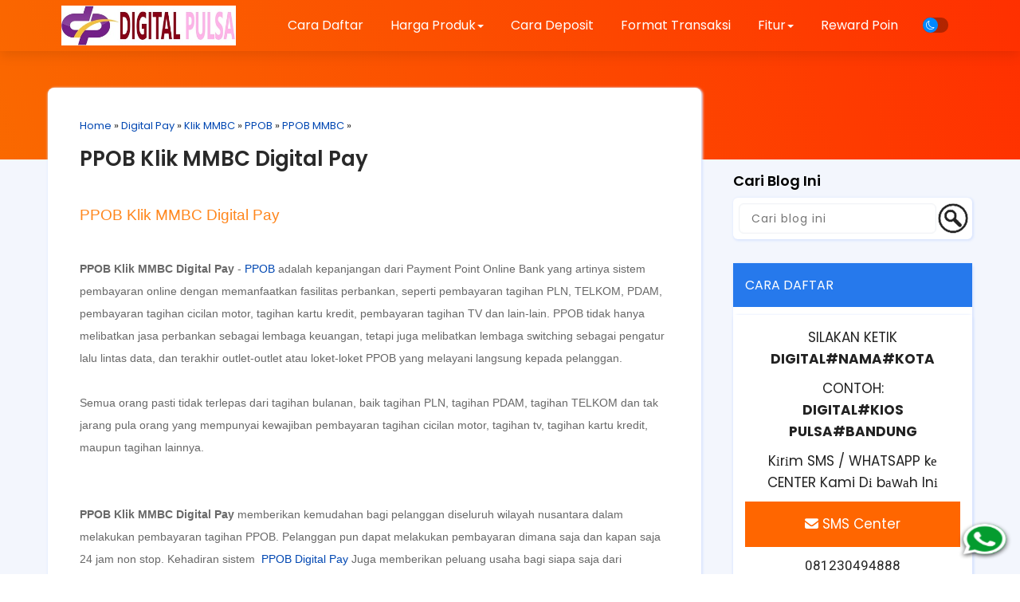

--- FILE ---
content_type: text/html; charset=UTF-8
request_url: https://blog.tpulsadigital.com/2017/03/ppob-klik-mmbc-digital-pay.html
body_size: 59033
content:
<!DOCTYPE html>
<html dir='ltr' lang='id' xmlns='http://www.w3.org/1999/xhtml' xmlns:b='http://www.google.com/2005/gml/b' xmlns:data='http://www.google.com/2005/gml/data' xmlns:expr='http://www.google.com/2005/gml/expr'>
<head>
<link href='https://www.blogger.com/static/v1/widgets/55013136-widget_css_bundle.css' rel='stylesheet' type='text/css'/>
<script async='async' crossorigin='anonymous' src='https://pagead2.googlesyndication.com/pagead/js/adsbygoogle.js?client=ca-pub-3017790016242247'></script>
<link href='https://blog.tpulsadigital.com/favicon.ico' rel='icon' type='image/x-icon'/>
<link crossorigin='anonymous' href='https://use.fontawesome.com/releases/v5.3.1/css/all.css' integrity='sha384-mzrmE5qonljUremFsqc01SB46JvROS7bZs3IO2EmfFsd15uHvIt+Y8vEf7N7fWAU' rel='stylesheet'/>
<link href='https://cdn.jsdelivr.net/npm/bootstrap@3.3.7/dist/css/bootstrap.min.css' rel='stylesheet'/>
<script src='https://ajax.googleapis.com/ajax/libs/jquery/1.12.4/jquery.min.js'></script>
<script src='https://cdn.jsdelivr.net/npm/bootstrap@3.3.7/dist/js/bootstrap.min.js'></script>
<link href='https://cdn.jsdelivr.net/npm/owl.carousel@2.3.4/dist/assets/owl.carousel.min.css' rel='stylesheet'/>
<script src='https://cdn.jsdelivr.net/npm/owl.carousel@2.3.4/dist/owl.carousel.min.js'></script>
<link href='https://cdn.jsdelivr.net/npm/bootstrap-icons@1.11.1/font/bootstrap-icons.css' rel='stylesheet'/>
<!--[if IE]> <script> (function() { var html5 = ("abbr,article,aside,audio,canvas,datalist,details," + "figure,footer,header,hgroup,mark,menu,meter,nav,output," + "progress,section,time,video").split(','); for (var i = 0; i < html5.length; i++) { document.createElement(html5[i]); } try { document.execCommand('BackgroundImageCache', false, true); } catch(e) {} })(); </script> <![endif]-->
<link href='https://fonts.googleapis.com/css?family=Allerta+Stencil|Anton|Archivo+Black|Arima+Madurai|Bad+Script|Bangers|Berkshire+Swash|Bubblegum+Sans|Spectral|Cookie|Hahmlet|Dynalight|Encode+Sans+Semi+Expanded|Farsan|Grand+Hotel|Inconsolata|Just+Me+Again+Down+Here|Kelly+Slab|Kite+One|Kranky|Lekton|Metal+Mania|Oleo+Script+Swash+Caps|Passero+One|Pattaya|Rancho|Reem+Kufi|Russo+One|Sail|Seaweed+Script|Oxygen|Sofia|Special+Elite|Stardos+Stencil|Viga|Roboto:400,500,600,700|Droid+Sans|Lato|Roboto+Condensed|Playfair+Display|Merriweather|Rubik|Raleway|Work+Sans|Asap|Baloo+Bhai|Bangers|Cairo|Crete+Round|Dancing+Script|EB+Garamond|Francois+One|Great+Vibes|Kaushan+Script|Merriweather+Sans|Poppins:400,500,600,700|Montserrat:400,500,600,700|PT+Sans|Prata|Quicksand:400,500,600,700|Shadows+Into+Light|Signika+Negative|Slabo+27px|Vidaloka|Manrope:400,500,600,700|Nunito+Sans:400,500,600,700|Marcellus:400|Corinthia:700' rel='stylesheet'/>
<meta content='width=device-width, initial-scale=1.0, user-scalable=1.0, minimum-scale=1.0, maximum-scale=9.0' name='viewport'/>
<meta content='text/html; charset=UTF-8' http-equiv='Content-Type'/>
<title>PPOB Klik MMBC Digital Pay | DIGITAL PULSA APK</title>
<meta content='index/follow' name='robots'/>
<meta content='index/follow' name='googlebot'/>
<meta content='blogger' name='generator'/>
<link href='https://www.blogger.com/openid-server.g' rel='openid.server'/>
<link href='https://blog.tpulsadigital.com/' rel='openid.delegate'/>
<link href='https://blog.tpulsadigital.com/2017/03/ppob-klik-mmbc-digital-pay.html' rel='canonical'/>
<link href='https://blog.tpulsadigital.com/feeds/posts/default' rel='alternate' title='DIGITAL PULSA APK - Atom' type='application/atom+xml'/>
<link href='https://blog.tpulsadigital.com/feeds/posts/default?alt=rss' rel='alternate' title='DIGITAL PULSA APK - RSS' type='application/rss+xml'/>
<link href='https://www.blogger.com/feeds/6893473086218927800/posts/default' rel='alternate' title='DIGITAL PULSA APK - Atom' type='application/atom+xml'/>
<meta content='https://blog.tpulsadigital.com/sitemap.xml' name='sitemap'/>
<meta content='Untuk menjalankan bisnis PPOB Klik MMBC Digital Pay kini tidaklah sulit, Anda hanya perlu menyediakan perangkat komputer atau laptop, printer serta koneksi internet (Modem), dan melakukan pendaftaran secara online.' name='description'/>
<meta content='PPOB Klik MMBC Digital Pay' name='keywords'/>
<link href='https://blog.tpulsadigital.com/2017/03/ppob-klik-mmbc-digital-pay.html' hreflang='x-default' rel='alternate'/>
<link href='/favicon.ico' rel='icon' type='image/x-icon'/>
<!-- Open Graph -->
<meta content='PPOB Klik MMBC Digital Pay' property='og:title'/>
<meta content='article' property='og:type'/>
<meta content='https://blog.tpulsadigital.com/2017/03/ppob-klik-mmbc-digital-pay.html' property='og:url'/>
<meta content='https://1.bp.blogspot.com/-JuBNZhXXzzI/X3Yt-h66m2I/AAAAAAAAEDs/L2miXSbnNh8tqxDiWTgtzcBKSqhmCP7ugCNcBGAsYHQ/s678/produk.png' property='og:image'/>
<meta content='Untuk menjalankan bisnis PPOB Klik MMBC Digital Pay kini tidaklah sulit, Anda hanya perlu menyediakan perangkat komputer atau laptop, printer serta koneksi internet (Modem), dan melakukan pendaftaran secara online.' property='og:description'/>
<meta content='DIGITAL PULSA APK' property='og:site_name'/>
<meta content='id' name='geo.country'/>
<meta content='id_ID' property='og:locale'/>
<meta content='en_US' property='og:locale:alternate'/>
<meta content='Indonesia' name='geo.placename'/>
<meta content='general' name='rating'/>
<meta content='PPOB Klik MMBC Digital Pay' property='og:image:alt'/>
<meta content='DIGITAL PULSA APK' name='twitter:site'/>
<meta content='IE=edge,chrome=1' http-equiv='X-UA-Compatible'/>
<meta content='text/html; charset=UTF-8' http-equiv='Content-Type'/>
<meta content='blogger' name='generator'/>
<link href='https://blog.tpulsadigital.com/favicon.ico' rel='icon' type='image/x-icon'/>
<link href='https://blog.tpulsadigital.com/2017/03/ppob-klik-mmbc-digital-pay.html' rel='canonical'/>
<link rel="alternate" type="application/atom+xml" title="DIGITAL PULSA APK - Atom" href="https://blog.tpulsadigital.com/feeds/posts/default" />
<link rel="alternate" type="application/rss+xml" title="DIGITAL PULSA APK - RSS" href="https://blog.tpulsadigital.com/feeds/posts/default?alt=rss" />
<link rel="service.post" type="application/atom+xml" title="DIGITAL PULSA APK - Atom" href="https://www.blogger.com/feeds/6893473086218927800/posts/default" />

<link rel="alternate" type="application/atom+xml" title="DIGITAL PULSA APK - Atom" href="https://blog.tpulsadigital.com/feeds/4198558967327560098/comments/default" />
<!--Can't find substitution for tag [blog.ieCssRetrofitLinks]-->
<meta content='Untuk menjalankan bisnis PPOB Klik MMBC Digital Pay kini tidaklah sulit, Anda hanya perlu menyediakan perangkat komputer atau laptop, printer serta koneksi internet (Modem), dan melakukan pendaftaran secara online.' name='description'/>
<meta content='https://blog.tpulsadigital.com/2017/03/ppob-klik-mmbc-digital-pay.html' property='og:url'/>
<meta content='PPOB Klik MMBC Digital Pay' property='og:title'/>
<meta content='Untuk menjalankan bisnis PPOB Klik MMBC Digital Pay kini tidaklah sulit, Anda hanya perlu menyediakan perangkat komputer atau laptop, printer serta koneksi internet (Modem), dan melakukan pendaftaran secara online.' property='og:description'/>
<script type='text/javascript'>
        (function(i,s,o,g,r,a,m){i['GoogleAnalyticsObject']=r;i[r]=i[r]||function(){
        (i[r].q=i[r].q||[]).push(arguments)},i[r].l=1*new Date();a=s.createElement(o),
        m=s.getElementsByTagName(o)[0];a.async=1;a.src=g;m.parentNode.insertBefore(a,m)
        })(window,document,'script','https://www.google-analytics.com/analytics.js','ga');
        ga('create', 'UA-93261313-2', 'auto', 'blogger');
        ga('blogger.send', 'pageview');
      </script>
<style id='page-skin-1' type='text/css'><!--
/*-----------------------------------------------
Blogger Template Style
Name	: Blogspot Landing Page Builder 3.0.1
URL	    : https://www.blogspotlandingpage.com
author  : Arif Stiawan
----------------------------------------------- */
/* Variable definitions
====================
<Group description="Pengaturan Body" selector=".konten">
<Variable name="content.width" description="Lebar Halaman" type="length" default="1200px" min="480px" max="1920px"/>
<Variable name="body.background1" description="Warna Background Atas Kiri" type="color" default="#f59c00"/>
<Variable name="body.background2" description="Warna Background Atas Kanan" type="color" default="#ff3000"/>
<Variable name="wrapper.background" description="Warna Background Utama" type="color" default="#f3f6fd"/>
<Variable name="body.sp" description="Posisi Bayangan" type="length" default="10px" min="0" max="40px"/>
<Variable name="body.sl" description="Blur Bayangan" type="length" default="3px" min="0" max="40px"/>
<Variable name="body.sc" description="Warna Bayangan" type="color" default="#dae5fe"/>
<Variable name="body.sb" description="Besar Bayangan" type="length" default="1px" min="0" max="100px"/>
</Group>
<Group description="Pengaturan Link" selector="a">
<Variable name="a.link" description="Warna Link" type="color" default="#0047b2"/>
<Variable name="a.hover" description="Wana Link Hover" type="color" default="#0088ff"/>
</Group>
<Group description="Pengaturan Menu Melayang" selector=".headermenu">
<Variable name="nav.bg" description="Background" type="color" default="#222222"/>
<Variable name="nav.hover" description="Background Hover" type="color" default="#000000"/>
<Variable name="nav.color" description="Wana Teks" type="color" default="#ffffff"/>
<Variable name="scroll.nav.bg" description="Background Scroll" type="color" default="#ffffff"/>
<Variable name="scroll.nav.hover" description="Background Hover  Scroll" type="color" default="#e7e7e7"/>
<Variable name="scroll.nav.color" description="Wana Teks  Scroll" type="color" default="#222222"/>
</Group>
<Group description="Pengaturan Post" selector="body">
<Variable name="body.font" description="Font" type="font" default="small Arial,Geneva,sans-serif"/>
<Variable name="post.color" description="Warna Teks" type="color" default="#222222"/>
<Variable name="post.background" description="Warna Background" type="color" default="#ffffff"/>
<Variable name="post.radius" description="Border Radius" type="length" default="20px" min="0" max="100px"/>
</Group>
<Group description="Pengaturan Sidebar" selector="#right-bar">
<Variable name="side.font" description="Ukuran Judul" type="length" default="18px" min="0" max="100px"/>
<Variable name="side.color" description="Warna Judul" type="color" default="#292929"/>
<Variable name="side.background" description="Warna Background" type="color" default="#ffffff"/>
<Variable name="side.radius" description="Border Radius" type="length" default="8px" min="0" max="100px"/>
<Variable name="side.content" description="Warna Teks" type="color" default="#222222"/>
<Variable name="side.hover" description="Warna Teks hover" type="color" default="#00a2ff"/>
</Group>
<Group description="Pengaturan Footer" selector="#copyright">
<Variable name="copyright.color" description="Warna Teks Copyright" type="color" default="#ffffff"/>
<Variable name="copyright.background" description="Warna Background Copyright" type="color" default="#000000"/>
<Variable name="bg.totop" description="Warna Back to Top" type="color" default="#2679ec"/>
</Group>
<Group description="Pengaturan Mode Gelap" selector=".Night">
<Variable name="night.bg" description="Warna Background Atas" type="color" default="#000000"/>
<Variable name="night.bg1" description="Warna Background Utama" type="color" default="#090f14"/>
<Variable name="night.bg2" description="Warna Background Postingan" type="color" default="#131c25"/>
<Variable name="night.color" description="Warna Teks" type="color" default="#d5d9dd"/>
<Variable name="night.a" description="Warna Link" type="color" default="#ffffff"/>
<Variable name="night.hover" description="Warna Link Hover" type="color" default="#ffba00"/>
</Group>
*/
#layout:before{content:'Blogspot Landing Page Builder 3.0.1';position:absolute;top:20px;left:5px;right:5px;height:1px;text-align:center}
#layout #outer-wrapper{width:100%;}
#layout #left-side{width:70%;float:left;overflow:hidden;}
#layout #right-bar{overflow:hidden;}
#layout #right-bar .widget-content{margin-bottom:0}
#layout #footer-wrapper{overflow:hidden;}
.search-result img{margin-bottom:10px;border-radius:8px 8px 0 0}
.post-body img{border-radius:6px 6px 0 0}
a{color:#0047b2;transition:all .5s ease 50ms;text-decoration:none}
a:hover{color:#0088ff;text-decoration:none;transition:all .5s ease 50ms;}
.Night a{color:#ffffff!important;transition:all .5s ease 50ms;text-decoration:none}
.Night a:hover{color:#ffba00!important;transition:all .5s ease 50ms;text-decoration:none}
#right-bar h3.title{padding:0; margin:15px 0 10px 0;font-size:18px;font-weight:600;color:#000000}
#right-bar .LinkList .widget-content,#right-bar .PopularPosts .post-content,#right-bar  .Label li, #ArchiveList,#right-bar .TextList .widget-content li{background:#FFFFFF;color:#292929;box-shadow:1px 1px 3px 1px #dae5fe;transition: all .3s ease-out;}
#right-bar .LinkList .widget-content a, .PopularPosts .post-content a,#right-bar  .Label li a, #ArchiveList a{color:#292929}
#right-bar .LinkList .widget-content a:hover,#right-bar .PopularPosts .post-content a:hover,#right-bar .Label li a:hover, #ArchiveList a:hover,#right-bar .HTML .widget-content a:hover{color:#0864ee}
#right-bar .widget-content{margin-bottom:30px}
#right-bar .HTML .widget-content{background-color:#FFFFFF;color:#292929;box-shadow:1px 1px 3px 1px #dae5fe;transition: all .3s ease-out;}
#right-bar .tagpost_thumb{box-shadow:1px 1px 3px 1px #dae5fe;transition: all .3s ease-out;}
ul#related-summary li img{border-radius:6px;}
body{font:normal normal 16px Poppins;background:linear-gradient(to top right, #f59c00, #ff3000);color:#292929}
#wrapper{;background: #f3f6fd}
#left-side,.post-outer{background: #ffffff;border-radius:8px;box-shadow:1px 1px 3px 1px #dae5fe;transition: all .3s ease-out;}
.BlogSearch .widget-content{padding:7px 0 0 7px;border-radius:6px;background:#FFFFFF;box-shadow:1px 1px 3px 1px #dae5fe;}
.Night .BlogSearch .widget-content{background:#131c25;padding:7px 0 0 7px;box-shadow:none}
.search-input{width:calc(100% - 45px);float:left;background:#ffffff;border: 0;border-radius:6px;}
.search-input input{margin-left: 0px;width:100%;float:left;border-radius:6px;background:#ffffff;border: 1px solid #f1f3f6;font-size: 14px;padding:3px 5px 3px 15px;letter-spacing:1px;box-shadow:0 0 2px 0 #f1f3f6 inset;}
.Night .search-input input,.Night .search-input input:focus{background:#131c25;color:#d5d9dd}
.search-input input:focus {background:#FFFFFF;border: 0 solid #b1b1b1;border-radius:6px;width: 100%;box-shadow:0 2px 8px rgba(0,0,0,0.2);}
.search-action {overflow:hidden;background: url(https://blogger.googleusercontent.com/img/b/R29vZ2xl/AVvXsEiXqaxI94Qvbj2x3MhrhbEGd-5tFZ1gPKBEIs2V0uVC6gcK0JL7lfeu8sXvwHt2xBNDnbfZ66klvMLJ6IDDEuBEb4UcSpWYRc4D5ahDKO_YcFVNIsQqG1eXfTTMgfVinrt5jxvGsIdqI_l_haFEWtT1Gk0054sbYcacsOzLKW6L3d5WjmshOrFQc9_5/s1600/cari.png) no-repeat;margin-left: 2px;margin-top:-3px;border-width: 0px;width: 43px;height: 45px;text-indent:0px;font-size:1px;overflow:hidden;}
.Night .search-action{background: url(https://blogger.googleusercontent.com/img/b/R29vZ2xl/AVvXsEjYxdPSajj7Xyz09wFtEq4tXqnD1x2SqnvX0QEOSG_MaWeDP2ka0kRsDqwlnt8iukjfJ54ljLraS2iQNgWtoVKYZzr52Y3Z6QlpcxNfCh3m9sRwIpqBu5mEh0Dy2cglDLxr-FrGiKGUo3M_8iF1qy90bsfxcX9qxt0NpSbqSJG6t9hrO4pNiygd7G5p/s1600/cari-putih.png) no-repeat;}
.PopularPosts .item-snippet {font-size: 14px;line-height:1.2em}
.PopularPosts .post-content{padding:15px 8px 12px 15px;background:#FFFFFF;margin-bottom:15px;border-radius:6px;word-wrap:break-word;display:flex; display:-webkit-flex;  flex-wrap:wrap; -webkit-flex-wrap:wrap; -ms-flex-wrap:wrap;justify-content:space-between;align-items:center;}
.PopularPosts .post-content h3{font:normal normal 16px Poppins;margin:0;font-weight:400;width:calc(100% - 80px);text-align:left;padding:0;margin:0;line-height:normal;}
.PopularPosts .post-content h3.post-title a{display:-webkit-box;-webkit-line-clamp:3;-webkit-box-orient:vertical;overflow:hidden;}
.PopularPosts .post-content .item-thumbnail {overflow:hidden;}
.PopularPosts .post-content .item-thumbnail img{margin-right:0;padding-right:0;object-fit:cover;border-radius:6px;}
.Label ul {margin-left:-37px;}
.Label li {display:inline-block;list-style:none;margin:0px 5px 12px 0px;padding:4px 12px;width:auto;font:normal normal 16px Poppins;border-radius:6px;}
.FeaturedPost h3 {font-size: 18px;line-height:1.5em;margin-top:-10px}
.FeaturedPost .post-snippet {font-size: 15px;line-height:1.5em;float:left;height:72px;max-height:72px;overflow:hidden;max-width:calc(100% - 75px)}
.FeaturedPost .item-thumbnail {float:right;overflow:hidden;}
.FeaturedPost{padding-bottom:20px;clear:both}
.status-msg-border{border-radius:8px;}
#right-bar .HTML .widget-content{border-radius:6px;padding:0;font:normal normal 16px Poppins}
#right-bar .HTML img{border-radius:6px}
#right-bar .HTML .title{ display: block; }
#right-bar .contact-form-widget{padding:0 10px;font:normal normal 16px Poppins;}
.BlogArchive li {font:normal normal 16px Poppins;}
#ArchiveList {overflow:auto; width:auto; max-height:300px; border-radius:6px; padding:20px;margin-top:0;}
#ArchiveList .post-count{display:none}
.jump-link a{background:#0047b2;padding:8px 13px;border-radius:8px;color:#f3f6fd;font-size:13px}
.jump-link a:hover{background:#0088ff;}
.Night .jump-link a{background:#ffffff;color:#090f14!important;font-size:13px}
.Night .jump-link a:hover{background:#ffba00;}
.LinkList .widget-content {padding:15px;background:#ffffff;border-radius:6px;margin-top:0}
.LinkList .widget-content li{list-style:none;margin:3px 0 5px -35px;font:normal normal 16px Poppins;padding-bottom:10px}
.TextList .widget-content li{list-style:none;margin:5px 0 15px -40px;background:#FFFFFF;padding:8px 10px 8px 15px; border-radius:6px;font:normal normal 16px Poppins;box-shadow:1px 1px 3px 1px #dae5fe;transition: all .5s ease-out;}
.TextList .widget-content li:hover{transform:translateX(10px);transition:all .5s ease-out;z-index:-1}
.Night #left-side,.Night #right-bar .LinkList .widget-content, .Night #right-bar .PopularPosts .post-content, .Night #right-bar .Label li, .Night #ArchiveList,.Night #right-bar .HTML .widget-content,.Night #right-bar .TextList .widget-content li,.Night #right-bar .tagpost_thumb{box-shadow:none;}
.TextList .widget-content li:before{content: "";font-style: normal;font-weight: normal;}
#feed-container li{border-radius:8px;background:#ffffff}
#feed-container li img{border-radius:6px 6px 0 0;}
.comments-content {overflow:auto; width:auto; max-height:400px; padding:3px;border-radius:6px}
.blogger-comment-from-post,.blogger-iframe-colorize{border-radius:6px}
.comments h4 {font-size: 15px;}
.comments .avatar-image-container {max-height: 50px;width: 50px;}
.comments .avatar-image-container img {border-radius: 50px;border:3px solid #f5f5f5;width: 40px;height: 40px;margin-right: 50px;max-width: 50px;}
.comments .comment-block {border: 1px solid transparent;background: transparent;padding: 5px;font-size: 12px;border-radius: 6px;margin-left: 50px;}
.comments .comment-block::after {content: &#39; &#39;;position: absolute;width: 0;height: 0;left: -14px;top: 16px;border: 7px solid;border-color: transparent transparent transparent transparent;}
.comments .comment-block::before {content: &#39; &#39;;position: absolute;width: 0;height: 0;top: 15px;left: -16px;border: 8px solid;border-color: transparent transparent transparent transparent;}
.comments .comment-header,.comments .comments-content .comment-thread,.comments .continue a {font-size: 12px;}
.comments .comment-header {color: #21b6fc;padding: 3px;border-radius: 4px;line-height:1.3em;}
.comments .comment-content {font-size: 13px;padding: 3px;line-height:1.4em;}
.comments .comments-content .comment-content {margin-bottom: 10px;}
.comments .comments-content .datetime{display: none;}
.comments .comments-content .user {font-style:normal;font-weight:normal;font-size: 15px;}
.comments .comment .comment-actions a {margin-top: 30px;background: transparent;color: grey;padding: 3px;margin: 3px;border-radius: 4px;border:1px solid #dadada}
.comments .continue a {display:inline;background: transparent;color: grey;padding: 3px;text-align: center;font-weight: normal;border-radius: 4px;border:1px solid #dadada}
.comments .continue a:hover {text-decoration: none;background: transparent;border:1px solid #dadada}
.comments .comment .comment-actions a:hover{text-decoration: none;background: transparent;border:1px solid #dadada}
#copyright{background:#0864ee;padding:20px 10px;text-align:center;font:normal normal 16px Poppins;color:#ffffff}
#copyright a{color:#ffffff}#copyright a:hover{color:#0088ff}
.Night #copyright{background:#131c25;color:#d5d9dd}
.Night #copyright a{color:#d5d9dd}#copyright a:hover{color:#0088ff}
.headermenu{position: fixed;top:0; left:0; right: 0;z-index: 1000;background:transparent;box-shadow:0 .5rem 1.5rem rgba(0,0,0,.1);display: flex;align-items: center;justify-content: space-between;padding:0 6%;font:normal normal 16px Poppins;line-height:2em;transition: all .3s ease-out;}
.headermenu.discroll{background:#ffffff;}
.headermenu .logos{margin: 0;font-size: 2.5rem;color:#ffffff;font-weight: bolder;}
.headermenu.discroll .logos{color:#222222}
.headermenu .logos img{max-height:50px;}
.headermenu .navbar{margin:0;transition: all .3s ease-out;padding:1.5rem 0rem 1.5rem 2rem;}
.headermenu .navbar a{font-size: 1.6rem;color: #ffffff;padding:2rem 1.5rem;transition: all .3s ease-out;}
.headermenu.discroll .navbar a{color: #222222}
.headermenu .navbar a:hover{color:#ffffff;background: transparent;transition: all .3s ease-out;}
.headermenu.discroll .navbar a:hover{color:#222222;background: #e7e7e7}
#menu-btn{cursor: pointer;font-size: 2.5rem;padding:.3rem .7rem;border-radius: .5rem;color: #ffffff;background: rgba(0,0,0,.3);display: none;transition: all .3s ease-out;}
#menu-btn:hover{color: #ffffff;background: rgba(0,0,0,.3);transition: all .3s ease-out;}
.headermenu.discroll #menu-btn{color: #222222;background: #e7e7e7;transition: all .3s ease-out;}
.headermenu.discroll #menu-btn:hover{color: #222222;background: #e7e7e7;transition: all .3s ease-out;}
.headermenu .dropbtn {background:transparent;color:#ffffff;cursor:pointer}
.headermenu.discroll .dropbtn {background:#ffffff;color:#222222}
.headermenu .dropdown {position: relative;display: inline-block;}
.headermenu .dropdown-content {display: none;position: absolute;background:#ffffff;min-width: 28rem;box-shadow: 0px 8px 16px 0px rgba(0,0,0,0.2);z-index: 1;border-radius: .5rem;color:#222222;max-height: calc(100vh - 50px);overflow-y: auto;}
.headermenu.discroll .dropdown-content {background:#ffffff;}
.headermenu .dropdown-content a{text-decoration: none;display: block;background:transparent;color:#222222}
.headermenu .navbar .dropdown-content a{padding:1rem 1.5rem}
.headermenu .dropdown-content a:hover {background: #e7e7e7;border-radius: .5rem;color:#222222}
.headermenu.discroll .dropdown-content a:hover {background: #e7e7e7}
.headermenu .dropdown:hover .dropdown-content {display: block;border-radius: .5rem;}
.headermenu .dropdown:hover .dropbtn {background:transparent}
.headermenu.discroll .dropdown:hover .dropbtn {background:#e7e7e7}
.Night .headermenu .dropbtn {background:#131c25}
.Night .headermenu .dropdown:hover .dropbtn,.Night .headermenu.discroll .dropdown:hover .dropbtn {background:#090f14}
.Night .headermenu,.Night .dropdown-content{background:#131c25;transition: all .3s ease-out;}
.Night .headermenu .logos,.Night .headermenu .navbar a{color:#d5d9dd}
.Night .headermenu .navbar a:hover{color:#d5d9dd;background: #090f14;transition: all .3s ease-out;}
.Night #menu-btn{color: #131c25;background: #d5d9dd;transition: all .3s ease-out;}
.Night #menu-btn:hover{color: #090f14;background: #d5d9dd;transition: all .3s ease-out;}
.Night .headermenu.discroll .dropdown-content {background:#131c25;}
.Night .headermenu.discroll .dropbtn {background:#131c25;color:#d5d9dd}
.Night .headermenu.discroll .dropbtn:hover {background:#131c25}
.post-body pre{background-color:#292929;border:none;border-left:5px solid #0088ff;padding:15px 10px;margin:1em auto;color:#ffffff;}
.Night .post-body pre{background-color:#090f14;border-left:5px solid #000000;padding:15px 10px;margin:1em auto;color:#d5d9dd;}
.Night #related-post h4{color: #d5d9dd}
#outer-wrapper{width:1200px;}
h1.post-title.entry-title,h1.post-title.entry-title a {text-align:left;font-weight:600;color:#292929}
h1.post-title.entry-title a:hover{color:#0088ff;text-decoration:none}
h1 {font-size:32px;line-height:1.3em;padding:5px 0;margin:5px 0}
h2 {font-size:32px;line-height:1.3em;padding:5px 0;margin:5px 0}
h3 {font-size:32px;line-height:1.3em;padding:5px 0;margin:5px 0}
h4 {font-size:26px;line-height:1.3em;padding:5px 0;margin:5px 0}
h5 {font-size:22px;padding:5px 0;line-height:1.3em;margin:5px 0}
h6 {font-size:18px;padding:5px 0;line-height:1.3em;margin:5px 0}
.kol2,.kol-2,.kol-12{padding:0;float:left;width:calc(100% / 2);transition:all .5s ease 50ms;}
.kol3,.kol-3,.kol-13{padding:0;float:left;width:calc(100% / 3);transition:all .5s ease 50ms;}
.kol4,.kol-4,.kol-14,.kol14,.kolom-4{padding:0;float:left;width:calc(100% / 4);transition:all .5s ease 50ms;}
.kol5,.kol-5,.kol-15,.kol15{padding:0;float:left;width:calc(100% / 5);transition:all .5s ease 50ms;}
.kol6,.kol-6,.kol-16{padding:0;float:left;width:calc(100% / 6);transition:all .5s ease 50ms;}
.kol23,.kol-23,.kol-123{padding-bottom:0;float:left;width:calc((100% * 2) / 3);transition:all .5s ease 50ms;}
.kol-60{padding:0;float:left;width:calc((100% / 10) * 6);transition:all 1s ease 50ms;}
.kol-40{padding:0;float:left;width:calc((100% / 10) * 4);transition:all 1s ease 50ms;}
.konten {margin:0px auto;padding-right:0;padding-left:0;max-width:1200px}
.group:after {content: "";display: table;clear: both;}
.konten:after{content:"";display:table;clear:both}
.grid{display:flex;  display:-webkit-flex;  flex-wrap:wrap;  -webkit-flex-wrap:wrap;  -ms-flex-wrap:wrap;justify-content: center;}
.flip,.tukar{flex-direction: row-reverse}
.style1 {font-family:'Anton', sans-serif;line-height:1.4em}
.style2 {font-family:'Russo One', sans-serif;line-height:1.2em}
.style3 {font-family:'Archivo Black', sans-serif;line-height:1.2em}
.style4 {font-family:'Open Sans', sans-serif;line-height:1.4em}
.style5 {font-family:'Roboto', sans-serif;line-height:1.2em}
.style6 {font-family:'lato', sans-serif;line-height:1.2em}
.style7 {font-family:'Bangers', cursive;line-height:1.2em}
.style8 {font-family:'Viga', sans-serif;line-height:1.2em}
.style9 {font-family:'Oxygen', sans-serif;line-height:1.3em}
.style10 {font-family:'Kite One', sans-serif;line-height:1.4em}
.style11 {font-family:'Pattaya', sans-serif;line-height:1.2em}
.style12 {font-family:'Spectral', cursive;line-height:1.3em}
.style13 {font-family:'Allerta Stencil', sans-serif;line-height:1.2em}
.style14 {font-family:'Encode Sans Semi Expanded', sans-serif;line-height:1.3em}
.style15 {font-family:'Special Elite', cursive;line-height:1.3em}
.style16 {font-family:'Reem Kufi', sans-serif;line-height:1.2em}
.style17 {font-family:'Arima Madurai', cursive;line-height:1.3em}
.style18 {font-family:'Bubblegum Sans', cursive;line-height:1.2em}
.style19 {font-family:'Kelly Slab', cursive;line-height:1.2em}
.style20 {font-family:'Lekton', sans-serif; line-height:1.3em}
.style21 {font-family:'Oleo Script Swash Caps', cursive;line-height:1.2em}
.style22 {font-family:'Stardos Stencil', cursive;line-height:1.2em}
.style23 {font-family:'Kranky', cursive;line-height:1.2em}
.style24 {font-family:'Seaweed Script', cursive;line-height:1.2em}
.style25 {font-family:'Sail', cursive;line-height:1.2em}
.style26 {font-family:'Dynalight', cursive;line-height:1.2em}
.style27 {font-family:'Berkshire Swash', cursive;line-height:1.2em}
.style28 {font-family:'Farsan', cursive;line-height:1.2em}
.style29 {font-family:'Cookie', cursive;line-height:1.3em}
.style30 {font-family:'Passero One', cursive;line-height:1.3em}
.style31 {font-family:'Bad Script', cursive;line-height:1.5em}
.style32 {font-family:'Grand Hotel', cursive;line-height:1.3em}
.style33 {font-family:'Metal Mania', cursive;line-height:1.3em}
.style34 {font-family:'Hahmlet', serif;line-height:1.3em}
.style35 {font-family:'Inconsolata', monospace;line-height:1.2em}
.style36 {font-family:'Sofia', cursive;line-height:1.3em}
.style37 {font-family:'Just Me Again Down Here', cursive;line-height:1.2em}
.style38 {font-family:'Rancho', cursive;line-height:1.2em}
.style39 {font-family:'Rubik', sans-serif;line-height:1.2em}
.style40 {font-family:'Merriweather', serif;line-height:1.2em}
.style41 {font-family:'Raleway', sans-serif;line-height:1.2em}
.style42 {font-family:'Playfair Display', serif;line-height:1.3em}
.style43 {font-family:'Montserrat', sans-serif;line-height:1.2em}
.style44 {font-family:'PT Sans', sans-serif;line-height:1.2em}
.style45 {font-family:'Slabo 27px', serif;line-height:1.2em}
.style46 {font-family:'Baloo Bhai', cursive;line-height:1.2em}
.style47 {font-family:'Quicksand', sans-serif;line-height:1.5em}
.style48 {font-family:'Merriweather Sans', sans-serif;line-height:1.2em}
.style49 {font-family:'Dancing Script', cursive;line-height:1.2em}
.style50 {font-family:'Shadows Into Light', cursive;line-height:1.2em}
.style51 {font-family:'Asap', sans-serif;line-height:1.2em}
.style52 {font-family:'Work Sans', sans-serif;line-height:1.4em}
.style53 {font-family:'Cairo', sans-serif;line-height:1.2em}
.style54 {font-family:'Francois One', sans-serif;line-height:1.2em}
.style55 {font-family:'Crete Round', serif;line-height:1.2em}
.style56 {font-family:'EB Garamond', serif;line-height:1.2em}
.style57 {font-family:'Great Vibes', cursive;line-height:1.2em}
.style58 {font-family:'Kaushan Script', cursive;line-height:1.2em}
.style59 {font-family:'Bangers', cursive;line-height:1.2em}
.style60 {font-family:'Signika Negative', sans-serif;line-height:1.2em}
.style61 {font-family:'Vidaloka', serif;line-height:1.2em}
.style62 {font-family:'Prata', serif;line-height:1.4em}
.style63 {font-family:'Poppins', serif;line-height:1.4em}
.style64 {font-family:'Manrope', serif;line-height:1.4em}
.style65 {font-family:'Marcellus', serif;line-height:1.4em}
.style66 {font-family:'Corinthia', cursive;line-height:1.4em}
.btn {font-size:17px;border: none;color: white;margin:3px;padding: 6px 20px;cursor: pointer;display:inline-block;  -webkit-transition-duration: 0.4s;transition-duration: 0.4s;} .btn:hover {background-color: #ffffff;color: black;}
.btn1 {font-size:17px;margin:3px;border: none;color: white;padding: 6px 20px;cursor: pointer;display:inline-block;  -webkit-transition-duration: 0.4s; transition-duration: 0.4s;border-radius:6px;} .btn1:hover {background-color: #ffffff;color: black;}
.btn2 {font-size:17px;margin:3px;border: none;color: white;padding: 6px 20px;cursor: pointer;display:inline-block;  -webkit-transition-duration: 0.4s; transition-duration: 0.4s;border-radius:50px;} .btn2:hover {background-color: #ffffff; color: black;}
.btn3 {font-size:17px;margin:3px;padding: 6px 20px;cursor: pointer;display:inline-block; border-radius:6px;background-color: transparent} .btn3:hover {opacity: 0.6;}
.btn-menu {margin:0px;border: none;padding: 0px 10px!important;cursor: pointer;display:inline-block;  -webkit-transition-duration: 0.4s; transition-duration: 0.4s;border-radius:50px;}
.btn-order,.btn-x-besar{padding:14px 26px;text-decoration:none;font-size:26px}
.btn-besar {font-size:20px;padding: 10px 24px;}
.btn-kecil {font-size:14px;padding: 3px 13px;}
.btn-hijau {background-color: #2ecc71;border: 2px solid #2ecc71}
.btn-hijautua {background-color: #049c2f;border: 2px solid #049c2f}
.btn-biru {background-color: #2679ec;border: 2px solid #2679ec}
.btn-birutua {background-color: #131168;border: 2px solid #131168}
.btn-orange {background-color: #ff6600;border: 2px solid #ff6600}
.btn-merah {background-color: #e12d1a;border: 2px solid #e12d1a}
.btn-merahtua {background-color: #b2291b;border: 2px solid #b2291b}
.btn-kuning {background-color: #f4c712;border: 2px solid #f4c712}
.btn-ungu {background-color: #5526ee;border: 2px solid #5526ee}
.btn-hitam {background-color: #222222;border: 2px solid #222222}
.btn-hitampekat {background-color: #000000;border: 2px solid #000000}
.btn-abuabu {background-color: #d9d9d9; color: white; border: 2px solid #d9d9d9}
.btn-abumuda {background-color: #c3c3c3; color: black; border: 2px solid #c3c3c3}
.btn-merahmuda{background:#e53177;border: 2px solid #e53177}
.btn-hijaumuda{background:#9ec502;border: 2px solid #9ec502}
.btn-hijautoska{background:#4adc8f;border: 2px solid #4adc8f}
.btn-birumuda{background:#21b6fc;border: 2px solid #21b6fc}
.btn-birutoska{background:#1de1df;border: 2px solid #1de1df}
.btn-ungumuda{background:#e442f8;border: 2px solid #e442f8}
.btn-ungutua{background:#7c0ab7;border: 2px solid #7c0ab7}
.btn-kuningtua{background:#edbe03;border: 2px solid #edbe03}
.btn-kuningmuda{background:#ffd905;border: 2px solid #ffd905;color: #222222;}
.btn-putih{background:#ffffff;color:#2679ec;border: 2px solid #ffffff}
.btn-putih:hover{background:transparent;color:white;border: 2px solid #ffffff}
.btn-hijau:hover{color: #2ecc71;border: 2px solid #2ecc71}
.btn-hijautua:hover{color: #049c2f;border: 2px solid #049c2f}
.btn-biru:hover{color: #2679ec;border: 2px solid #2679ec}
.btn-birutua:hover{color: #131168;border: 2px solid #131168}
.btn-orange:hover{color: #ff6600;border: 2px solid #ff6600}
.btn-merah:hover{color: #e12d1a;border: 2px solid #e12d1a}
.btn-merahtua:hover{color: #b2291b;border: 2px solid #b2291b}
.btn-kuning:hover{color: #f4c712;border: 2px solid #f4c712}
.btn-ungu:hover{color: #5526ee;border: 2px solid #5526ee}
.btn-hitam:hover{color: #222222;border: 2px solid #222222}
.btn-hitampekat:hover{color: #000000;border: 2px solid #000000}
.btn-abuabu:hover{color: #d9d9d9; border: 2px solid #d9d9d9}
.btn-abumuda:hover{color: #c3c3c3; border: 2px solid #c3c3c3}
.btn-merahmuda:hover{color:#e53177;border: 2px solid #e53177}
.btn-hijaumuda:hover{color:#9ec502;border: 2px solid #9ec502}
.btn-hijautoska:hover{color:#4adc8f;border: 2px solid #4adc8f}
.btn-birumuda:hover{color:#21b6fc;border: 2px solid #21b6fc}
.btn-birutoska:hover{color:#1de1df;border: 2px solid #1de1df}
.btn-ungumuda:hover{color:#e442f8;border: 2px solid #e442f8}
.btn-ungutua:hover{color:#7c0ab7;border: 2px solid #7c0ab7}
.btn-kuningtua:hover{color:#edbe03;border: 2px solid #edbe03}
.btn-kuningmuda:hover{color:#ffd905;border: 2px solid #ffd905;}
.btn3-hijau {color: #2ecc71;border: 2px solid #2ecc71}
.btn3-hijautua {color: #049c2f;border: 2px solid #049c2f}
.btn3-biru {color: #2679ec;border: 2px solid #2679ec}
.btn3-birutua {color: #131168;border: 2px solid #131168}
.btn3-orange {color: #ff6600;border: 2px solid #ff6600}
.btn3-merah {color: #e12d1a;border: 2px solid #e12d1a}
.btn3-merahtua {color: #b2291b;border: 2px solid #b2291b}
.btn3-kuning {color: #f4c712;border: 2px solid #f4c712}
.btn3-ungu {color: #5526ee;border: 2px solid #5526ee}
.btn3-hitam {color: #222222;border: 2px solid #222222}
.btn3-hitampekat {color: #000000;border: 2px solid #000000}
.btn3-abuabu {color: #d9d9d9; border: 2px solid #d9d9d9}
.btn3-abumuda {color: #c3c3c3; border: 2px solid #c3c3c3}
.btn3-merahmuda{color: #e53177;border: 2px solid #e53177}
.btn3-hijaumuda{color: #9ec502;border: 2px solid #9ec502}
.btn3-hijautoska{color: #4adc8f;border: 2px solid #4adc8f}
.btn3-birumuda{color: #21b6fc;border: 2px solid #21b6fc}
.btn3-birutoska{color: #1de1df;border: 2px solid #1de1df}
.btn3-ungutua{color: #7c0ab7;border: 2px solid #7c0ab7}
.btn3-ungumuda{color: #e442f8;border: 2px solid #e442f8}
.btn3-kuningtua{color: #edbe03;border: 2px solid #edbe03}
.btn3-kuningmuda{color: #ffd905;border: 2px solid #ffd905}
.btn3-putih{color: #ffffff;border: 2px solid #ffffff}
.btn3-putih:hover{border: 2px solid #ffffff;}
.btn3-hijau:hover{color:#ffffff; background: #2ecc71;border: 2px solid #2ecc71}
.btn3-hijautua:hover{color:#ffffff; background: #049c2f;border: 2px solid #049c2f}
.btn3-biru:hover{color:#ffffff; background: #2679ec;border: 2px solid #2679ec}
.btn3-birutua:hover{color:#ffffff; background: #131168;border: 2px solid #131168}
.btn3-orange:hover{color:#ffffff; background: #ff6600;border: 2px solid #ff6600}
.btn3-merah:hover{color:#ffffff; background: #e12d1a;border: 2px solid #e12d1a}
.btn3-merahtua:hover{color:#ffffff; background: #b2291b;border: 2px solid #b2291b}
.btn3-kuning:hover{color:#ffffff; background: #f4c712;border: 2px solid #f4c712}
.btn3-ungu:hover{color:#ffffff; background: #5526ee;border: 2px solid #5526ee}
.btn3-hitam:hover{color:#ffffff; background: #222222;border: 2px solid #222222}
.btn3-hitampekat:hover{color:#ffffff; background: #000000;border: 2px solid #000000}
.btn3-abuabu:hover{color:#ffffff; background: #d9d9d9; border: 2px solid #d9d9d9}
.btn3-abumuda:hover{color:#ffffff; background: #c3c3c3; border: 2px solid #c3c3c3}
.btn3-merahmuda:hover{color:#ffffff; background: #e53177;border: 2px solid #e53177}
.btn3-hijaumuda:hover{color:#ffffff; background: #9ec502;border: 2px solid #9ec502}
.btn3-hijautoska:hover{color:#ffffff; background: #4adc8f;border: 2px solid #4adc8f}
.btn3-birumuda:hover{color:#ffffff; background: #21b6fc;border: 2px solid #21b6fc}
.btn3-birutoska:hover{color:#ffffff; background: #1de1df;border: 2px solid #1de1df}
.btn3-ungutua:hover{color:#ffffff; background: #7c0ab7;border: 2px solid #7c0ab7}
.btn3-ungumuda:hover{color:#ffffff; background: #e442f8;border: 2px solid #e442f8}
.btn3-kuningtua:hover{color:#ffffff; background: #edbe03;border: 2px solid #edbe03}
.btn3-kuningmuda:hover{color:#ffffff; background: #ffd905;border: 2px solid #ffd905}
.img-btn{width:40px;height:40px;float:left;background-color:#fff;border-radius:50%!important;text-align:center;margin-right:10px!important}
.btn-full{width:calc(100% - 6px)}
.btn-animasi1,.btn-animasi2,.btn-animasi3,.btn-animasi4,.btn-animasi5{font-size:19px;line-height:2em;color:#333;border:2px solid #fff;background-color:#fff;margin:3px;padding: 6px 20px 6px 6px;cursor: pointer;display:inline-block;  -webkit-transition-duration: 0.4s; transition-duration: 0.4s;border-radius:50px;text-align:left}
.btn-animasi1:hover{border:2px solid red;color:#fff;background:red;background:-webkit-linear-gradient(to left,red,#6284ff);background:linear-gradient(to left,red,#6284ff);animation:slidebg 5s linear infinite}
.btn-animasi2:hover{background:#cc5333;color:#fff;background:-webkit-linear-gradient(to left,#23074d,#cc5333);background:linear-gradient(to left,#23074d,#cc5333);animation:slidebg 5s linear infinite;border:2px solid #23074d}
.btn-animasi3:hover{border:2px solid #0d7fc8;color:#fff;background:red;background:-webkit-linear-gradient(to left,#0d7fc8,#01c458);background:linear-gradient(to left,#0d7fc8,#01c458);animation:slidebg 5s linear infinite}
.btn-animasi4:hover{border:2px solid #5526ee;color:#fff;background:red;background:-webkit-linear-gradient(to left,#5526ee,#2679ec);background:linear-gradient(to left,#5526ee,#2679ec);animation:slidebg 5s linear infinite}
.btn-animasi5:hover{border:2px solid #ff6600;color:#333;background:red;background:-webkit-linear-gradient(to left,#ff6600,yellow);background:linear-gradient(to left,#ff6600,yellow);animation:slidebg 5s linear infinite}
.btn-transform-putih:hover {background-color: transparent; color: white;border:2px solid white;border-radius:0;}
.btn-transform-hitam:hover {background-color: transparent; color: black;border:2px solid black;border-radius:0;}
.btn-transform-biru:hover {background-color: transparent; color: blue;border:2px solid blue;border-radius:0;}
.btn-transform-birumuda:hover {background-color: transparent; color: dodgerblue;border:2px solid dodgerblue;border-radius:0;}
.btn-transform-kuning:hover {background-color: transparent; color: yellow;border:2px solid yellow;border-radius:0;}
.btn-transform-hijau:hover {background-color: transparent; color: green;border:2px solid green;border-radius:0;}
.btn-transform-orange:hover {background-color: transparent; color: #ff6600;border:2px solid #ff6600;border-radius:0;}
.btn-transform-merah:hover {background-color: transparent; color: red;border:2px solid red;border-radius:0;}
.btn-transform-ungu:hover {background-color: transparent; color: blueviolet;border:2px solid blueviolet;border-radius:0;}
@keyframes slidebg{to{background-position:80vw;transform:translate3d(0,0,0)}}
.btn-papayawhip {background:papayawhip;border: 2px solid papayawhip}.btn-moccasin {background:moccasin;border: 2px solid moccasin}.btn-peachpuff {background:peachpuff;border: 2px solid peachpuff}.btn-palegoldenrod {background:palegoldenrod;border: 2px solid palegoldenrod}.btn-khaki {background:khaki;border: 2px solid khaki}.btn-darkkhaki {background:darkkhaki;border: 2px solid darkkhaki}.btn-yellow {background:yellow;border: 2px solid yellow}.btn-lawngreen {background:lawngreen;border: 2px solid lawngreen}.btn-chartreuse {background:chartreuse;border: 2px solid chartreuse}.btn-limegreen {background:limegreen;border: 2px solid limegreen}.btn-lime {background:lime;border: 2px solid lime}.btn-forestgreen {background:forestgreen;border: 2px solid forestgreen}.btn-green {background:green;border: 2px solid green}.btn-darkgreen {background:darkgreen;border: 2px solid darkgreen}.btn-greenyellow {background:greenyellow;border: 2px solid greenyellow}.btn-yellowgreen {background:yellowgreen;border: 2px solid yellowgreen}.btn-springgreen {background:springgreen;border: 2px solid springgreen}.btn-mediumspringgreen {background:mediumspringgreen;border: 2px solid mediumspringgreen}.btn-lightgreen {background:lightgreen;border: 2px solid lightgreen}.btn-palegreen {background:palegreen;border: 2px solid palegreen}.btn-darkseagreen {background:darkseagreen;border: 2px solid darkseagreen}.btn-mediumseagreen {background:mediumseagreen;border: 2px solid mediumseagreen}.btn-seagreen {background:seagreen;border: 2px solid seagreen}.btn-olive {background:olive;border: 2px solid olive}.btn-darkolivegreen {background:darkolivegreen;border: 2px solid darkolivegreen}.btn-olivedrab {background:olivedrab;border: 2px solid olivedrab}.btn-lightcyan {background:lightcyan;border: 2px solid lightcyan}.btn-cyan {background:cyan;border: 2px solid cyan}.btn-aqua {background:aqua;border: 2px solid aqua}.btn-aquamarine {background:aquamarine;border: 2px solid aquamarine}.btn-mediumaquamarine {background:mediumaquamarine;border: 2px solid mediumaquamarine}.btn-paleturquoise {background:paleturquoise;border: 2px solid paleturquoise}.btn-turquoise {background:turquoise;border: 2px solid turquoise}.btn-mediumturquoise {background:mediumturquoise;border: 2px solid mediumturquoise}.btn-darkturquoise {background:darkturquoise;border: 2px solid darkturquoise}.btn-lightseagreen {background:lightseagreen;border: 2px solid lightseagreen}.btn-cadetblue {background:cadetblue;border: 2px solid cadetblue}.btn-darkcyan {background:darkcyan;border: 2px solid darkcyan}.btn-teal {background:teal;border: 2px solid teal}.btn-powderblue {background:powderblue;border: 2px solid powderblue}.btn-lightblue {background:lightblue;border: 2px solid lightblue}.btn-lightskyblue {background:lightskyblue;border: 2px solid lightskyblue}.btn-skyblue {background:skyblue;border: 2px solid skyblue}.btn-deepskyblue {background:deepskyblue;border: 2px solid deepskyblue}.btn-lightsteelblue {background:lightsteelblue;border: 2px solid lightsteelblue}.btn-dodgerblue {background:dodgerblue;border: 2px solid dodgerblue}.btn-cornflowerblue {background:cornflowerblue;border: 2px solid cornflowerblue}.btn-steelblue {background:steelblue;border: 2px solid steelblue}.btn-royalblue {background:royalblue;border: 2px solid royalblue}.btn-blue {background:blue;border: 2px solid blue}.btn-mediumblue {background:mediumblue;border: 2px solid mediumblue}.btn-darkblue {background:darkblue;border: 2px solid darkblue}.btn-navy {background:navy;border: 2px solid navy}.btn-midnightblue {background:midnightblue;border: 2px solid midnightblue}.btn-mediumslateblue {background:mediumslateblue;border: 2px solid mediumslateblue}.btn-slateblue {background:slateblue;border: 2px solid slateblue}.btn-darkslateblue {background:darkslateblue;border: 2px solid darkslateblue}.btn-lavender {background:lavender;border: 2px solid lavender}.btn-thistle {background:thistle;border: 2px solid thistle}.btn-plum {background:plum;border: 2px solid plum}.btn-violet {background:violet;border: 2px solid violet}.btn-orchid {background:orchid;border: 2px solid orchid}.btn-fuchsia {background:fuchsia;border: 2px solid fuchsia}.btn-magenta {background:magenta;border: 2px solid magenta}.btn-mediumorchid {background:mediumorchid;border: 2px solid mediumorchid}.btn-mediumpurple {background:mediumpurple;border: 2px solid mediumpurple}.btn-blueviolet {background:blueviolet;border: 2px solid blueviolet}.btn-darkviolet {background:darkviolet;border: 2px solid darkviolet}.btn-darkorchid {background:darkorchid;border: 2px solid darkorchid}.btn-darkmagenta {background:darkmagenta;border: 2px solid darkmagenta}.btn-purple {background:purple;border: 2px solid purple}.btn-indigo {background:indigo;border: 2px solid indigo}.btn-pink {background:pink;border: 2px solid pink}.btn-lightpink {background:lightpink;border: 2px solid lightpink}.btn-hotpink {background:hotpink;border: 2px solid hotpink}.btn-deeppink {background:deeppink;border: 2px solid deeppink}.btn-palevioletred {background:palevioletred;border: 2px solid palevioletred}.btn-mediumvioletred {background:mediumvioletred;border: 2px solid mediumvioletred}.btn-white {background:white;border: 2px solid white}.btn-snow {background:snow;border: 2px solid snow}.btn-honeydew {background:honeydew;border: 2px solid honeydew}.btn-mintcream {background:mintcream;border: 2px solid mintcream}.btn-azure {background:azure;border: 2px solid azure}.btn-aliceblue {background:aliceblue;border: 2px solid aliceblue}.btn-ghostwhite {background:ghostwhite;border: 2px solid ghostwhite}.btn-whitesmoke {background:whitesmoke;border: 2px solid whitesmoke}.btn-seashell {background:seashell;border: 2px solid seashell}.btn-beige {background:beige;border: 2px solid beige}.btn-oldlace {background:oldlace;border: 2px solid oldlace}.btn-floralwhite {background:floralwhite;border: 2px solid floralwhite}.btn-ivory {background:ivory;border: 2px solid ivory}.btn-antiquewhite {background:antiquewhite;border: 2px solid antiquewhite}.btn-linen {background:linen;border: 2px solid linen}.btn-lavenderblush {background:lavenderblush;border: 2px solid lavenderblush}.btn-mistyrose {background:mistyrose;border: 2px solid mistyrose}.btn-gainsboro {background:gainsboro;border: 2px solid gainsboro}.btn-lightgray {background:lightgray;border: 2px solid lightgray}.btn-silver {background:silver;border: 2px solid silver}.btn-darkgray {background:darkgray;border: 2px solid darkgray}.btn-gray {background:gray;border: 2px solid gray}.btn-dimgray {background:dimgray;border: 2px solid dimgray}.btn-lightslategray {background:lightslategray;border: 2px solid lightslategray}.btn-slategray {background:slategray;border: 2px solid slategray}.btn-darkslategray {background:darkslategray;border: 2px solid darkslategray}.btn-black {background:black;border: 2px solid black}.btn-cornsilk {background:cornsilk;border: 2px solid cornsilk}.btn-blanchedalmond {background:blanchedalmond;border: 2px solid blanchedalmond}.btn-bisque {background:bisque;border: 2px solid bisque}.btn-navajowhite {background:navajowhite;border: 2px solid navajowhite}.btn-wheat {background:wheat;border: 2px solid wheat}.btn-burlywood {background:burlywood;border: 2px solid burlywood}.btn-tan {background:tan;border: 2px solid tan}.btn-rosybrown {background:rosybrown;border: 2px solid rosybrown}.btn-sandybrown {background:sandybrown;border: 2px solid sandybrown}.btn-goldenrod {background:goldenrod;border: 2px solid goldenrod}.btn-peru {background:peru;border: 2px solid peru}.btn-chocolate {background:chocolate;border: 2px solid chocolate}.btn-saddlebrown {background:saddlebrown;border: 2px solid saddlebrown}.btn-sienna {background:sienna;border: 2px solid sienna}.btn-brown {background:brown;border: 2px solid brown}.btn-maroon {background:maroon;border: 2px solid maroon}
.latar-hijau{background:#23c869;color:#ffffff}.latar-hijautua{background:#049c2f;color:#ffffff}.latar-hijaumuda{background:#9ec502;color:#ffffff}.latar-birudongker{background:#140f4b;}.latar-biru{background:#2679ec;color:#ffffff}.latar-birutua{background:#131168;color:#ffffff}.latar-birumuda{background:#21b6fc;color:#ffffff}.latar-birutoska{background:#1de1df;color:#222222}.latar-hijautoska{background:#4adc8f;color:#ffffff}.latar-ungu{background:#5526ee;color:#ffffff}.latar-ungutua{background:#7c0ab7;color:#ffffff}.latar-ungumuda{background:#e442f8;color:#ffffff}.latar-kuning{background:#f8ce26;color:#222222}.latar-kuningtua{background:#edbe03;color:#222222}.latar-kuningmuda{background:#ffd905;color:#222222}.latar-krem{background:#fde0be;color:#222222}.latar-kremmuda{background:#f8ecd5;color:#222222}.latar-merah{background:#e12d1a;color:#ffffff}.latar-merahtua{background:#b2291b;color:#ffffff}.latar-merahmuda{background:#e53177;color:#ffffff}.latar-orange{background:#ff6600;color:#ffffff}.latar-abuabu{background:#d9d9d9;color:#ffffff}.latar-abumuda{background:#c5c6c7;color:#ffffff}.latar-putih{background:#ffffff;color:#222222}.latar-hitam{background:#222222;color:#ffffff}.latar-coklat{background:#7e623f;color:#ffffff}.latar-hitampekat{background:#000000;color:#ffffff}
.bg-merah{background:#fec7c7;transition:all .5s ease 50ms;}.bg-hijau{background:#c7fecb;transition:all .5s ease 50ms;}.bg-biru{background:#eafbfe;transition:all .5s ease 50ms;}.bg-kuning{background:#fef9c7;transition:all .5s ease 50ms;}.bg-ungu{background:#f8ecfd;transition:all .5s ease 50ms;}.bg-abuabu{background:#f1f3f6;transition:all .5s ease 50ms;}
.coklat{color:#7e623f} .merah{color:#e12d1a} .merahmuda{color:#e53177} .merahtua{color:#b2291b} .hijau{color:#23c869}.hijautua{color:#049c2f}.hijaumuda{color:#9ec502}.hijautoska{color:#4adc8f}.orange{color:#ff6600}.biru{color:#2679ec}.birutua{color:#131168}.birumuda{color:#21b6fc}.birutoska{color:#1de1df}.birudongker{color:#140f4b;}.putih{color:#ffffff}.hitam{color:#222222}.hitampekat{color:#000000}.ungu{color:#5526ee}.ungutua{color:#7c0ab7}.ungumuda{color:#e442f8}.kuning{color:#f8ce26}.kuningtua{color:#edbe03}.kuningmuda{color:#ffd905}.krem{color:#fde0be}.kremmuda{color:#f8ecd5}.abuabu{color:#7c7c7c}.abumuda{color:#c5c6c7}.gold{color: #D5AD6D;background: -webkit-linear-gradient(top, #bc9248 0%, #f2d162 26%, #b17a39 35%, #f3cf57 45%, #fbdd85 55%, #d7a252 70%, #eecb71 100%);-webkit-background-clip: text;-webkit-text-fill-color: transparent;}
.sorot-coklat:hover{color:#7e623f} .sorot-merah:hover{color:#e12d1a} .sorot-merahmuda:hover{color:#e53177} .sorot-merahtua:hover{color:#b2291b} .sorot-hijau:hover{color:#23c869}.sorot-hijautua:hover{color:#049c2f}.sorot-hijaumuda:hover{color:#9ec502}.sorot-hijautoska:hover{color:#9ec502}.sorot-orange:hover{color:#ff6600}.sorot-biru:hover{color:#2679ec}.sorot-birutua:hover{color:#131168}.sorot-birumuda:hover{color:#21b6fc}.sorot-birutoska:hover{color:#1de1df}.sorot-putih:hover{color:#ffffff}.sorot-hitam:hover{color:#222222}.sorot-hitampekat:hover{color:#000000}.sorot-ungu:hover{color:#5526ee}.sorot-ungutua:hover{color:#7c0ab7}.sorot-ungumuda:hover{color:#e442f8}.sorot-kuning:hover{color:#f8ce26}.sorot-kuningtua:hover{color:#edbe03}.sorot-kuningmuda:hover{color:#ffd905}.sorot-krem:hover{color:#fde0be}.sorot-kremmuda:hover{color:#f8ecd5}.sorot-abuabu:hover{color:#d9d9d9}.sorot-abumuda:hover{color:#c5c6c7}
.papayawhip {color:papayawhip}.moccasin {color:moccasin}.peachpuff {color:peachpuff}.palegoldenrod {color:palegoldenrod}.khaki {color:khaki}.darkkhaki {color:darkkhaki}.yellow {color:yellow}.lawngreen {color:lawngreen}.chartreuse {color:chartreuse}.limegreen {color:limegreen}.lime {color:lime}.forestgreen {color:forestgreen}.green {color:green}.darkgreen {color:darkgreen}.greenyellow {color:greenyellow}.yellowgreen {color:yellowgreen}.springgreen {color:springgreen}.mediumspringgreen {color:mediumspringgreen}.lightgreen {color:lightgreen}.palegreen {color:palegreen}.darkseagreen {color:darkseagreen}.mediumseagreen {color:mediumseagreen}.seagreen {color:seagreen}.olive {color:olive}.darkolivegreen {color:darkolivegreen}.olivedrab {color:olivedrab}.lightcyan {color:lightcyan}.cyan {color:cyan}.aqua {color:aqua}.aquamarine {color:aquamarine}.mediumaquamarine {color:mediumaquamarine}.paleturquoise {color:paleturquoise}.turquoise {color:turquoise}.mediumturquoise {color:mediumturquoise}.darkturquoise {color:darkturquoise}.lightseagreen {color:lightseagreen}.cadetblue {color:cadetblue}.darkcyan {color:darkcyan}.teal {color:teal}.powderblue {color:powderblue}.lightblue {color:lightblue}.lightskyblue {color:lightskyblue}.skyblue {color:skyblue}.deepskyblue {color:deepskyblue}.lightsteelblue {color:lightsteelblue}.dodgerblue {color:dodgerblue}.cornflowerblue {color:cornflowerblue}.steelblue {color:steelblue}.royalblue {color:royalblue}.blue {color:blue}.mediumblue {color:mediumblue}.darkblue {color:darkblue}.navy {color:navy}.midnightblue {color:midnightblue}.mediumslateblue {color:mediumslateblue}.slateblue {color:slateblue}.darkslateblue {color:darkslateblue}.lavender {color:lavender}.thistle {color:thistle}.plum {color:plum}.violet {color:violet}.orchid {color:orchid}.fuchsia {color:fuchsia}.magenta {color:magenta}.mediumorchid {color:mediumorchid}.mediumpurple {color:mediumpurple}.blueviolet {color:blueviolet}.darkviolet {color:darkviolet}.darkorchid {color:darkorchid}.darkmagenta {color:darkmagenta}.purple {color:purple}.indigo {color:indigo}.pink {color:pink}.lightpink {color:lightpink}.hotpink {color:hotpink}.deeppink {color:deeppink}.palevioletred {color:palevioletred}.mediumvioletred {color:mediumvioletred}.white {color:white}.snow {color:snow}.honeydew {color:honeydew}.mintcream {color:mintcream}.azure {color:azure}.aliceblue {color:aliceblue}.ghostwhite {color:ghostwhite}.whitesmoke {color:whitesmoke}.seashell {color:seashell}.beige {color:beige}.oldlace {color:oldlace}.floralwhite {color:floralwhite}.ivory {color:ivory}.antiquewhite {color:antiquewhite}.linen {color:linen}.lavenderblush {color:lavenderblush}.mistyrose {color:mistyrose}.gainsboro {color:gainsboro}.lightgray {color:lightgray}.silver {color:silver}.darkgray {color:darkgray}.gray {color:gray}.dimgray {color:dimgray}.lightslategray {color:lightslategray}.slategray {color:slategray}.darkslategray {color:darkslategray}.black {color:black}.cornsilk {color:cornsilk}.blanchedalmond {color:blanchedalmond}.bisque {color:bisque}.navajowhite {color:navajowhite}.wheat {color:wheat}.burlywood {color:burlywood}.tan {color:tan}.rosybrown {color:rosybrown}.sandybrown {color:sandybrown}.goldenrod {color:goldenrod}.peru {color:peru}.chocolate {color:chocolate}.saddlebrown {color:saddlebrown}.sienna {color:sienna}.brown {color:brown}.maroon {color:maroon}
.hover-papayawhip:hover {color:papayawhip}.hover-moccasin:hover {color:moccasin}.hover-peachpuff:hover {color:peachpuff}.hover-palegoldenrod:hover {color:palegoldenrod}.hover-khaki:hover {color:khaki}.hover-darkkhaki:hover {color:darkkhaki}.hover-yellow:hover {color:yellow}.hover-lawngreen:hover {color:lawngreen}.hover-chartreuse:hover {color:chartreuse}.hover-limegreen:hover {color:limegreen}.hover-lime:hover {color:lime}.hover-forestgreen:hover {color:forestgreen}.hover-green:hover {color:green}.hover-darkgreen:hover {color:darkgreen}.hover-greenyellow:hover {color:greenyellow}.hover-yellowgreen:hover {color:yellowgreen}.hover-springgreen:hover {color:springgreen}.hover-mediumspringgreen:hover {color:mediumspringgreen}.hover-lightgreen:hover {color:lightgreen}.hover-palegreen:hover {color:palegreen}.hover-darkseagreen:hover {color:darkseagreen}.hover-mediumseagreen:hover {color:mediumseagreen}.hover-seagreen:hover {color:seagreen}.hover-olive:hover {color:olive}.hover-darkolivegreen:hover {color:darkolivegreen}.hover-olivedrab:hover {color:olivedrab}.hover-lightcyan:hover {color:lightcyan}.hover-cyan:hover {color:cyan}.hover-aqua:hover {color:aqua}.hover-aquamarine:hover {color:aquamarine}.hover-mediumaquamarine:hover {color:mediumaquamarine}.hover-paleturquoise:hover {color:paleturquoise}.hover-turquoise:hover {color:turquoise}.hover-mediumturquoise:hover {color:mediumturquoise}.hover-darkturquoise:hover {color:darkturquoise}.hover-lightseagreen:hover {color:lightseagreen}.hover-cadetblue:hover {color:cadetblue}.hover-darkcyan:hover {color:darkcyan}.hover-teal:hover {color:teal}.hover-powderblue:hover {color:powderblue}.hover-lightblue:hover {color:lightblue}.hover-lightskyblue:hover {color:lightskyblue}.hover-skyblue:hover {color:skyblue}.hover-deepskyblue:hover {color:deepskyblue}.hover-lightsteelblue:hover {color:lightsteelblue}.hover-dodgerblue:hover {color:dodgerblue}.hover-cornflowerblue:hover {color:cornflowerblue}.hover-steelblue:hover {color:steelblue}.hover-royalblue:hover {color:royalblue}.hover-blue:hover {color:blue}.hover-mediumblue:hover {color:mediumblue}.hover-darkblue:hover {color:darkblue}.hover-navy:hover {color:navy}.hover-midnightblue:hover {color:midnightblue}.hover-mediumslateblue:hover {color:mediumslateblue}.hover-slateblue:hover {color:slateblue}.hover-darkslateblue:hover {color:darkslateblue}.hover-lavender:hover {color:lavender}.hover-thistle:hover {color:thistle}.hover-plum:hover {color:plum}.hover-violet:hover {color:violet}.hover-orchid:hover {color:orchid}.hover-fuchsia:hover {color:fuchsia}.hover-magenta:hover {color:magenta}.hover-mediumorchid:hover {color:mediumorchid}.hover-mediumpurple:hover {color:mediumpurple}.hover-blueviolet:hover {color:blueviolet}.hover-darkviolet:hover {color:darkviolet}.hover-darkorchid:hover {color:darkorchid}.hover-darkmagenta:hover {color:darkmagenta}.hover-purple:hover {color:purple}.hover-indigo:hover {color:indigo}.hover-pink:hover {color:pink}.hover-lightpink:hover {color:lightpink}.hover-hotpink:hover {color:hotpink}.hover-deeppink:hover {color:deeppink}.hover-palevioletred:hover {color:palevioletred}.hover-mediumvioletred:hover {color:mediumvioletred}.hover-white:hover {color:white}.hover-snow:hover {color:snow}.hover-honeydew:hover {color:honeydew}.hover-mintcream:hover {color:mintcream}.hover-azure:hover {color:azure}.hover-aliceblue:hover {color:aliceblue}.hover-ghostwhite:hover {color:ghostwhite}.hover-whitesmoke:hover {color:whitesmoke}.hover-seashell:hover {color:seashell}.hover-beige:hover {color:beige}.hover-oldlace:hover {color:oldlace}.hover-floralwhite:hover {color:floralwhite}.hover-ivory:hover {color:ivory}.hover-antiquewhite:hover {color:antiquewhite}.hover-linen:hover {color:linen}.hover-lavenderblush:hover {color:lavenderblush}.hover-mistyrose:hover {color:mistyrose}.hover-gainsboro:hover {color:gainsboro}.hover-lightgray:hover {color:lightgray}.hover-silver:hover {color:silver}.hover-darkgray:hover {color:darkgray}.hover-gray:hover {color:gray}.hover-dimgray:hover {color:dimgray}.hover-lightslategray:hover {color:lightslategray}.hover-slategray:hover {color:slategray}.hover-darkslategray:hover {color:darkslategray}.hover-black:hover {color:black}.hover-cornsilk:hover {color:cornsilk}.hover-blanchedalmond:hover {color:blanchedalmond}.hover-bisque:hover {color:bisque}.hover-navajowhite:hover {color:navajowhite}.hover-wheat:hover {color:wheat}.hover-burlywood:hover {color:burlywood}.hover-tan:hover {color:tan}.hover-rosybrown:hover {color:rosybrown}.hover-sandybrown:hover {color:sandybrown}.hover-goldenrod:hover {color:goldenrod}.hover-peru:hover {color:peru}.hover-chocolate:hover {color:chocolate}.hover-saddlebrown:hover {color:saddlebrown}.hover-sienna:hover {color:sienna}.hover-brown:hover {color:brown}.hover-maroon:hover {color:maroon}
.line-clamp1{display:-webkit-box;-webkit-line-clamp:1;-webkit-box-orient:vertical;overflow:hidden}
.line-clamp2{display:-webkit-box;-webkit-line-clamp:2;-webkit-box-orient:vertical;overflow:hidden}
.line-clamp3{display:-webkit-box;-webkit-line-clamp:3;-webkit-box-orient:vertical;overflow:hidden}
.line-clamp4{display:-webkit-box;-webkit-line-clamp:4;-webkit-box-orient:vertical;overflow:hidden}
.line-clamp5{display:-webkit-box;-webkit-line-clamp:5;-webkit-box-orient:vertical;overflow:hidden}
.HTML .title{ display: none; }
.titik-merah {border-bottom: 1px dotted red;  padding-bottom:10px;margin-top:10px}
.titik-orange {border-bottom: 1px dotted #ff6600; padding-bottom:10px;margin-top:10px}
.titik-kuning {border-bottom: 1px dotted yellow; padding-bottom:10px;margin-top:10px}
.titik-hijau {border-bottom: 1px dotted green; padding-bottom:10px;margin-top:10px}
.titik-biru {border-bottom: 1px dotted blue; padding-bottom:10px;margin-top:10px}
.titik-ungu {border-bottom: 1px dotted purple; padding-bottom:10px;margin-top:10px}
.titik-hitam{border-bottom: 1px dotted black; padding-bottom:10px;margin-top:10px}
.titik-putih{border-bottom: 1px dotted white; padding-bottom:10px;margin-top:10px}
.titik-abuabu{border-bottom: 1px dotted #ececec; padding-bottom:10px;margin-top:10px}
hr.merah {border-top: 2.5px solid #e12d1a; width:125px; max-width: 125px;margin-top:-5px;clear:both}
hr.orange {border-top: 2.5px solid #ff6600; width:125px; max-width: 125px;margin-top:-5px;clear:both}
hr.kuning {border-top: 2.5px solid #f8ce26; width:125px; max-width: 125px;margin-top:-5px;clear:both}
hr.hijau {border-top: 2.5px solid #23c869; width:125px; max-width: 125px;margin-top:-5px;clear:both}
hr.biru {border:-top 2.5px solid #2679ec; width:125px; max-width: 125px;margin-top:-5px;clear:both}
hr.ungu {border-top: 2.5px solid #5526ee; width:125px; max-width: 125px;margin-top:-5px;clear:both}
hr.hitam{border-top: 2.5px solid #222222; width:125px; max-width: 125px;margin-top:-5px;clear:both}
hr.putih{border-top: 2.5px solid #ffffff; width:125px; max-width: 125px;margin-top:-5px;clear:both}
hr.dot-merah {border-top: 4px dotted #e12d1a; width:125px; max-width: 125px;margin-top:-5px;clear:both}
hr.dot-orange {border-top: 4px dotted #ff6600; width:125px; max-width: 125px;margin-top:-5px;clear:both}
hr.dot-kuning {border-top: 4px dotted #f8ce26; width:125px; max-width: 125px;margin-top:-5px;clear:both}
hr.dot-hijau {border-top: 4px dotted #23c869; width:125px; max-width: 125px;margin-top:-5px;clear:both}
hr.dot-biru {border:-top 4px dotted #2679ec; width:125px; max-width: 125px;margin-top:-5px;clear:both}
hr.dot-ungu {border-top: 4px dotted #5526ee; width:125px; max-width: 125px;margin-top:-5px;clear:both}
hr.dot-hitam{border-top: 4px dotted #222222; width:125px; max-width: 125px;margin-top:-5px;clear:both}
hr.dot-putih{border-top: 4px dotted #ffffff; width:125px; max-width: 125px;margin-top:-5px;clear:both}
.hijau,.hijautua,.hijautoska,.hijaumuda,.biru,.birutua,.birumuda,.birutoska,.ungu,.ungutua,.ungumuda,.kuning,.kuningtua,.kuningmuda,.krem,.kremmuda,.merah,.merahtua,.merahmuda,.orange,.abuabu,.abumuda,.hitam,.hitampekat,.putih,.sorot-hijau,.sorot-hijautua,.sorot-hijautoska,.sorot-hijaumuda,.sorot-biru,.sorot-birutua,.sorot-birumuda,.sorot-birutoska,.sorot-ungu,.sorot-ungutua,.sorot-ungumuda,.sorot-kuning,.sorot-kuningtua,.sorot-kuningmuda,.sorot-krem,.sorot-kremmuda,.sorot-merah,.sorot-merahtua,.sorot-merahmuda,.sorot-orange,.sorot-abuabu,.sorot-abumuda,.sorot-hitam,.sorot-hitampekat,.sorot-putih{transition:all .5s ease 50ms;}
.latar-hijau,.latar-hijautua,.latar-hijautoska,.latar-hijaumuda,.latar-biru,.latar-birutua,.latar-birumuda,.latar-birutoska,.latar-ungu,.latar-ungutua,.latar-ungumuda,.latar-kuning,.latar-kuningtua,.latar-kuningmuda,.latar-krem,.latar-kremmuda,.latar-merah,.latar-merahtua,.latar-merahmuda,.latar-orange,.latar-abuabu,.latar-abumuda,.latar-hitam,.latar-hitampekat,.latar-putih,.overlay-hitam,.overlay-putih,.overlay-merah,.overlay-orange,.overlay-kuning,.overlay-ungu,.overlay-biru,.overlay-hijau{transition:all .5s ease 50ms;}
.box-shadow-hijau,.box-shadow-hijautua,.box-shadow-hijautoska,.box-shadow-hijaumuda,.box-shadow-biru,.box-shadow-birutua,.box-shadow-birumuda,.box-shadow-birutoska,.box-shadow-ungu,.box-shadow-ungutua,.box-shadow-ungumuda,.box-shadow-kuning,.box-shadow-kuningtua,.box-shadow-kuningmuda,.box-shadow-krem,.box-shadow-kremmuda,.box-shadow-merah,.box-shadow-merahtua,.box-shadow-merahmuda,.box-shadow-orange,.box-shadow-abuabu,.box-shadow-abumuda,.box-shadow-hitam,.box-shadow-hitampekat,.box-shadow-putih{transition:all .5s ease 50ms;}
.box-shadow-hijau2,.box-shadow-hijautua2,.box-shadow-hijautoska2,.box-shadow-hijaumuda2,.box-shadow-biru2,.box-shadow-birutua2,.box-shadow-birumuda2,.box-shadow-birutoska2,.box-shadow-ungu2,.box-shadow-ungutua2,.box-shadow-ungumuda2,.box-shadow-kuning2,.box-shadow-kuningtua2,.box-shadow-kuningmuda2,.box-shadow-krem2,.box-shadow-kremmuda2,.box-shadow-merah2,.box-shadow-merahtua2,.box-shadow-merahmuda2,.box-shadow-orange2,.box-shadow-abuabu2,.box-shadow-abumuda2,.box-shadow-hitam2,.box-shadow-hitampekat2,.box-shadow-putih2{transition:all .5s ease 50ms;}
.box-shadow-hijau3,.box-shadow-hijautua3,.box-shadow-hijautoska3,.box-shadow-hijaumuda3,.box-shadow-biru3,.box-shadow-birutua3,.box-shadow-birumuda3,.box-shadow-birutoska3,.box-shadow-ungu3,.box-shadow-ungutua3,.box-shadow-ungumuda3,.box-shadow-kuning3,.box-shadow-kuningtua3,.box-shadow-kuningmuda3,.box-shadow-krem3,.box-shadow-kremmuda3,.box-shadow-merah3,.box-shadow-merahtua3,.box-shadow-merahmuda3,.box-shadow-orange3,.box-shadow-abuabu3,.box-shadow-abumuda3,.box-shadow-hitam3,.box-shadow-hitampekat3,.box-shadow-putih3{transition:all .5s ease 50ms;}
.box-shadow-hijau4,.box-shadow-hijautua4,.box-shadow-hijautoska4,.box-shadow-hijaumuda4,.box-shadow-biru4,.box-shadow-birutua4,.box-shadow-birumuda4,.box-shadow-birutoska4,.box-shadow-ungu4,.box-shadow-ungutua4,.box-shadow-ungumuda4,.box-shadow-kuning4,.box-shadow-kuningtua4,.box-shadow-kuningmuda4,.box-shadow-krem4,.box-shadow-kremmuda4,.box-shadow-merah4,.box-shadow-merahtua4,.box-shadow-merahmuda4,.box-shadow-orange4,.box-shadow-abuabu4,.box-shadow-abumuda4,.box-shadow-hitam4,.box-shadow-hitampekat4,.box-shadow-putih4{transition:all .5s ease 50ms;}
.sorot-box-shadow-hijau2,.sorot-box-shadow-hijautua2,.sorot-box-shadow-hijautoska2,.sorot-box-shadow-hijaumuda2,.sorot-box-shadow-biru2,.sorot-box-shadow-birutua2,.sorot-box-shadow-birumuda2,.sorot-box-shadow-birutoska2,.sorot-box-shadow-ungu2,.sorot-box-shadow-ungutua2,.sorot-box-shadow-ungumuda2,.sorot-box-shadow-kuning2,.sorot-box-shadow-kuningtua2,.sorot-box-shadow-kuningmuda2,.sorot-box-shadow-krem2,.sorot-box-shadow-kremmuda2,.sorot-box-shadow-merah2,.sorot-box-shadow-merahtua2,.sorot-box-shadow-merahmuda2,.sorot-box-shadow-orange2,.sorot-box-shadow-abuabu2,.sorot-box-shadow-abumuda2,.sorot-box-shadow-hitam2,.sorot-box-shadow-hitampekat2,.sorot-box-shadow-putih2{transition:all .5s ease 50ms;}
.sorot-box-shadow-hijau3,.sorot-box-shadow-hijautua3,.sorot-box-shadow-hijautoska3,.sorot-box-shadow-hijaumuda3,.sorot-box-shadow-biru3,.sorot-box-shadow-birutua3,.sorot-box-shadow-birumuda3,.sorot-box-shadow-birutoska3,.sorot-box-shadow-ungu3,.sorot-box-shadow-ungutua3,.sorot-box-shadow-ungumuda3,.sorot-box-shadow-kuning3,.sorot-box-shadow-kuningtua3,.sorot-box-shadow-kuningmuda3,.sorot-box-shadow-krem3,.sorot-box-shadow-kremmuda3,.sorot-box-shadow-merah3,.sorot-box-shadow-merahtua3,.sorot-box-shadow-merahmuda3,.sorot-box-shadow-orange3,.sorot-box-shadow-abuabu3,.sorot-box-shadow-abumuda3,.sorot-box-shadow-hitam3,.sorot-box-shadow-hitampekat3,.sorot-box-shadow-putih3{transition:all .5s ease 50ms;}
.sorot-box-shadow-hijau4,.sorot-box-shadow-hijautua4,.sorot-box-shadow-hijautoska4,.sorot-box-shadow-hijaumuda4,.sorot-box-shadow-biru4,.sorot-box-shadow-birutua4,.sorot-box-shadow-birumuda4,.sorot-box-shadow-birutoska4,.sorot-box-shadow-ungu4,.sorot-box-shadow-ungutua4,.sorot-box-shadow-ungumuda4,.sorot-box-shadow-kuning4,.sorot-box-shadow-kuningtua4,.sorot-box-shadow-kuningmuda4,.sorot-box-shadow-krem4,.sorot-box-shadow-kremmuda4,.sorot-box-shadow-merah4,.sorot-box-shadow-merahtua4,.sorot-box-shadow-merahmuda4,.sorot-box-shadow-orange4,.sorot-box-shadow-abuabu4,.sorot-box-shadow-abumuda4,.sorot-box-shadow-hitam4,.sorot-box-shadow-hitampekat4,.sorot-box-shadow-putih4{transition:all .5s ease 50ms;}
.sorot-latar-hijau,.sorot-latar-hijautua,.sorot-latar-hijautoska,.sorot-latar-hijaumuda,.sorot-latar-biru,.sorot-latar-birutua,.sorot-latar-birumuda,.sorot-latar-birutoska,.sorot-latar-ungu,.sorot-latar-ungutua,.sorot-latar-ungumuda,.sorot-latar-kuning,.sorot-latar-kuningtua,.sorot-latar-kuningmuda,.sorot-latar-krem,.sorot-latar-kremmuda,.sorot-latar-merah,.sorot-latar-merahtua,.sorot-latar-merahmuda,.sorot-latar-orange,.sorot-latar-abuabu,.sorot-latar-abumuda,.sorot-latar-hitam,.sorot-latar-hitampekat,.sorot-latar-putih,.sorot-overlay-hitam,.sorot-overlay-putih,.sorot-overlay-merah,.sorot-overlay-orange,.sorot-overlay-kuning,.sorot-overlay-ungu,.sorot-overlay-biru,.sorot-overlay-hijau{transition:all .5s ease 50ms;}
.sorot-box-shadow-hijau,.sorot-box-shadow-hijautua,.sorot-box-shadow-hijautoska,.sorot-box-shadow-hijaumuda,.sorot-box-shadow-biru,.sorot-box-shadow-birutua,.sorot-box-shadow-birumuda,.sorot-box-shadow-birutoska,.sorot-box-shadow-ungu,.sorot-box-shadow-ungutua,.sorot-box-shadow-ungumuda,.sorot-box-shadow-kuning,.sorot-box-shadow-kuningtua,.sorot-box-shadow-kuningmuda,.sorot-box-shadow-krem,.sorot-box-shadow-kremmuda,.sorot-box-shadow-merah,.sorot-box-shadow-merahtua,.sorot-box-shadow-merahmuda,.sorot-box-shadow-orange,.sorot-box-shadow-abuabu,.sorot-box-shadow-abumuda,.sorot-box-shadow-hitam,.sorot-box-shadow-hitampekat,.sorot-box-shadow-putih{transition:all .5s ease 50ms;}
.sorot-latar-hijau:hover{background:#23c869;color:#ffffff}.sorot-latar-hijautua:hover{background:#049c2f;color:#ffffff}.sorot-latar-hijaumuda:hover{background:#9ec502;color:#ffffff}.sorot-latar-birudongker:hover{background:#140f4b;}.sorot-latar-biru:hover{background:#2679ec;color:#ffffff}.sorot-latar-birutua:hover{background:#131168;color:#ffffff}.sorot-latar-birumuda:hover{background:#21b6fc;color:#ffffff}.sorot-latar-birutoska:hover{background:#1de1df;color:#494949}.sorot-latar-hijautoska:hover{background:#4adc8f;color:#ffffff}.sorot-latar-ungu:hover{background:#5526ee;color:#ffffff}.sorot-latar-ungutua:hover{background:#7c0ab7;color:#ffffff}.sorot-latar-ungumuda:hover{background:#e442f8;color:#ffffff}.sorot-latar-kuning:hover{background:#f8ce26;color:#494949}.sorot-latar-kuningtua:hover{background:#edbe03;color:#494949}.sorot-latar-kuningmuda:hover{background:#ffd905;color:#494949}.sorot-latar-krem:hover{background:#fde0be;color:#494949}.sorot-latar-kremmuda:hover{background:#f8ecd5;color:#494949}.sorot-latar-merah:hover{background:#e12d1a;color:#ffffff}.sorot-latar-merahtua:hover{background:#b2291b;color:#ffffff}.sorot-latar-merahmuda:hover{background:#e53177;color:#ffffff}.sorot-latar-orange:hover{background:#ff6600;color:#ffffff!important}.sorot-latar-abuabu:hover{background:#d9d9d9;color:#ffffff}.sorot-latar-abumuda:hover{background:#c5c6c7;color:#ffffff}.sorot-latar-putih:hover{background:#ffffff;color:#494949}.sorot-latar-hitam:hover{background:#494949;color:#ffffff}.sorot-latar-coklat:hover{background:#7e623f;color:#ffffff}.sorot-latar-hitampekat:hover{background:#000000;color:#ffffff}
.sorot-overlay-hitam:hover{background:rgba(0,0,0,0.4)}
.sorot-overlay-putih:hover{background:rgba(255,255,255,0.4)}
.sorot-overlay-merah:hover{background:rgba(220,20,60,0.4)}
.sorot-overlay-orange:hover{background:rgba(255,140,0,0.4)}
.sorot-overlay-kuning:hover{background:rgba(255,255,0,0.4)}
.sorot-overlay-ungu:hover{background:rgba(255,0,255,0.4)}
.sorot-overlay-biru:hover{background:rgba(0,191,255,0.4)}
.sorot-overlay-hijau:hover{background:rgba(50,205,50,0.4)}
.sorot-overlay-hitam2:hover{background:rgba(0,0,0,0.7)}
.sorot-overlay-putih2:hover{background:rgba(255,255,255,0.7)}
.sorot-overlay-merah2:hover{background:rgba(220,20,60,0.7)}
.sorot-overlay-orange2:hover{background:rgba(255,140,0,0.7)}
.sorot-overlay-kuning2:hover{background:rgba(255,255,0,0.7)}
.sorot-overlay-ungu:hover{background:rgba(255,0,255,0.7)}
.sorot-overlay-biru:hover{background:rgba(0,191,255,0.7)}
.sorot-overlay-hijau:hover{background:rgba(50,205,50,0.7)}
.bg-papayawhip {background:papayawhip}.bg-moccasin {background:moccasin}.bg-peachpuff {background:peachpuff}.bg-palegoldenrod {background:palegoldenrod}.bg-khaki {background:khaki}.bg-darkkhaki {background:darkkhaki}.bg-yellow {background:yellow}.bg-lawngreen {background:lawngreen}.bg-chartreuse {background:chartreuse}.bg-limegreen {background:limegreen}.bg-lime {background:lime}.bg-forestgreen {background:forestgreen}.bg-green {background:green}.bg-darkgreen {background:darkgreen}.bg-greenyellow {background:greenyellow}.bg-yellowgreen {background:yellowgreen}.bg-springgreen {background:springgreen}.bg-mediumspringgreen {background:mediumspringgreen}.bg-lightgreen {background:lightgreen}.bg-palegreen {background:palegreen}.bg-darkseagreen {background:darkseagreen}.bg-mediumseagreen {background:mediumseagreen}.bg-seagreen {background:seagreen}.bg-olive {background:olive}.bg-darkolivegreen {background:darkolivegreen}.bg-olivedrab {background:olivedrab}.bg-lightcyan {background:lightcyan}.bg-cyan {background:cyan}.bg-aqua {background:aqua}.bg-aquamarine {background:aquamarine}.bg-mediumaquamarine {background:mediumaquamarine}.bg-paleturquoise {background:paleturquoise}.bg-turquoise {background:turquoise}.bg-mediumturquoise {background:mediumturquoise}.bg-darkturquoise {background:darkturquoise}.bg-lightseagreen {background:lightseagreen}.bg-cadetblue {background:cadetblue}.bg-darkcyan {background:darkcyan}.bg-teal {background:teal}.bg-powderblue {background:powderblue}.bg-lightblue {background:lightblue}.bg-lightskyblue {background:lightskyblue}.bg-skyblue {background:skyblue}.bg-deepskyblue {background:deepskyblue}.bg-lightsteelblue {background:lightsteelblue}.bg-dodgerblue {background:dodgerblue}.bg-cornflowerblue {background:cornflowerblue}.bg-steelblue {background:steelblue}.bg-royalblue {background:royalblue}.bg-blue {background:blue}.bg-mediumblue {background:mediumblue}.bg-darkblue {background:darkblue}.bg-navy {background:navy}.bg-midnightblue {background:midnightblue}.bg-mediumslateblue {background:mediumslateblue}.bg-slateblue {background:slateblue}.bg-darkslateblue {background:darkslateblue}.bg-lavender {background:lavender}.bg-thistle {background:thistle}.bg-plum {background:plum}.bg-violet {background:violet}.bg-orchid {background:orchid}.bg-fuchsia {background:fuchsia}.bg-magenta {background:magenta}.bg-mediumorchid {background:mediumorchid}.bg-mediumpurple {background:mediumpurple}.bg-blueviolet {background:blueviolet}.bg-darkviolet {background:darkviolet}.bg-darkorchid {background:darkorchid}.bg-darkmagenta {background:darkmagenta}.bg-purple {background:purple}.bg-indigo {background:indigo}.bg-pink {background:pink}.bg-lightpink {background:lightpink}.bg-hotpink {background:hotpink}.bg-deeppink {background:deeppink}.bg-palevioletred {background:palevioletred}.bg-mediumvioletred {background:mediumvioletred}.bg-white {background:white}.bg-snow {background:snow}.bg-honeydew {background:honeydew}.bg-mintcream {background:mintcream}.bg-azure {background:azure}.bg-aliceblue {background:aliceblue}.bg-ghostwhite {background:ghostwhite}.bg-whitesmoke {background:whitesmoke}.bg-seashell {background:seashell}.bg-beige {background:beige}.bg-oldlace {background:oldlace}.bg-floralwhite {background:floralwhite}.bg-ivory {background:ivory}.bg-antiquewhite {background:antiquewhite}.bg-linen {background:linen}.bg-lavenderblush {background:lavenderblush}.bg-mistyrose {background:mistyrose}.bg-gainsboro {background:gainsboro}.bg-lightgray {background:lightgray}.bg-silver {background:silver}.bg-darkgray {background:darkgray}.bg-gray {background:gray}.bg-dimgray {background:dimgray}.bg-lightslategray {background:lightslategray}.bg-slategray {background:slategray}.bg-darkslategray {background:darkslategray}.bg-black {background:black}.bg-cornsilk {background:cornsilk}.bg-blanchedalmond {background:blanchedalmond}.bg-bisque {background:bisque}.bg-navajowhite {background:navajowhite}.bg-wheat {background:wheat}.bg-burlywood {background:burlywood}.bg-tan {background:tan}.bg-rosybrown {background:rosybrown}.bg-sandybrown {background:sandybrown}.bg-goldenrod {background:goldenrod}.bg-peru {background:peru}.bg-chocolate {background:chocolate}.bg-saddlebrown {background:saddlebrown}.bg-sienna {background:sienna}.bg-brown {background:brown}.bg-maroon {background:maroon}
.hover-bg-papayawhip:hover {background:papayawhip}.hover-bg-moccasin:hover {background:moccasin}.hover-bg-peachpuff:hover {background:peachpuff}.hover-bg-palegoldenrod:hover {background:palegoldenrod}.hover-bg-khaki:hover {background:khaki}.hover-bg-darkkhaki:hover {background:darkkhaki}.hover-bg-yellow:hover {background:yellow}.hover-bg-lawngreen:hover {background:lawngreen}.hover-bg-chartreuse:hover {background:chartreuse}.hover-bg-limegreen:hover {background:limegreen}.hover-bg-lime:hover {background:lime}.hover-bg-forestgreen:hover {background:forestgreen}.hover-bg-green:hover {background:green}.hover-bg-darkgreen:hover {background:darkgreen}.hover-bg-greenyellow:hover {background:greenyellow}.hover-bg-yellowgreen:hover {background:yellowgreen}.hover-bg-springgreen:hover {background:springgreen}.hover-bg-mediumspringgreen:hover {background:mediumspringgreen}.hover-bg-lightgreen:hover {background:lightgreen}.hover-bg-palegreen:hover {background:palegreen}.hover-bg-darkseagreen:hover {background:darkseagreen}.hover-bg-mediumseagreen:hover {background:mediumseagreen}.hover-bg-seagreen:hover {background:seagreen}.hover-bg-olive:hover {background:olive}.hover-bg-darkolivegreen:hover {background:darkolivegreen}.hover-bg-olivedrab:hover {background:olivedrab}.hover-bg-lightcyan:hover {background:lightcyan}.hover-bg-cyan:hover {background:cyan}.hover-bg-aqua:hover {background:aqua}.hover-bg-aquamarine:hover {background:aquamarine}.hover-bg-mediumaquamarine:hover {background:mediumaquamarine}.hover-bg-paleturquoise:hover {background:paleturquoise}.hover-bg-turquoise:hover {background:turquoise}.hover-bg-mediumturquoise:hover {background:mediumturquoise}.hover-bg-darkturquoise:hover {background:darkturquoise}.hover-bg-lightseagreen:hover {background:lightseagreen}.hover-bg-cadetblue:hover {background:cadetblue}.hover-bg-darkcyan:hover {background:darkcyan}.hover-bg-teal:hover {background:teal}.hover-bg-powderblue:hover {background:powderblue}.hover-bg-lightblue:hover {background:lightblue}.hover-bg-lightskyblue:hover {background:lightskyblue}.hover-bg-skyblue:hover {background:skyblue}.hover-bg-deepskyblue:hover {background:deepskyblue}.hover-bg-lightsteelblue:hover {background:lightsteelblue}.hover-bg-dodgerblue:hover {background:dodgerblue}.hover-bg-cornflowerblue:hover {background:cornflowerblue}.hover-bg-steelblue:hover {background:steelblue}.hover-bg-royalblue:hover {background:royalblue}.hover-bg-blue:hover {background:blue}.hover-bg-mediumblue:hover {background:mediumblue}.hover-bg-darkblue:hover {background:darkblue}.hover-bg-navy:hover {background:navy}.hover-bg-midnightblue:hover {background:midnightblue}.hover-bg-mediumslateblue:hover {background:mediumslateblue}.hover-bg-slateblue:hover {background:slateblue}.hover-bg-darkslateblue:hover {background:darkslateblue}.hover-bg-lavender:hover {background:lavender}.hover-bg-thistle:hover {background:thistle}.hover-bg-plum:hover {background:plum}.hover-bg-violet:hover {background:violet}.hover-bg-orchid:hover {background:orchid}.hover-bg-fuchsia:hover {background:fuchsia}.hover-bg-magenta:hover {background:magenta}.hover-bg-mediumorchid:hover {background:mediumorchid}.hover-bg-mediumpurple:hover {background:mediumpurple}.hover-bg-blueviolet:hover {background:blueviolet}.hover-bg-darkviolet:hover {background:darkviolet}.hover-bg-darkorchid:hover {background:darkorchid}.hover-bg-darkmagenta:hover {background:darkmagenta}.hover-bg-purple:hover {background:purple}.hover-bg-indigo:hover {background:indigo}.hover-bg-pink:hover {background:pink}.hover-bg-lightpink:hover {background:lightpink}.hover-bg-hotpink:hover {background:hotpink}.hover-bg-deeppink:hover {background:deeppink}.hover-bg-palevioletred:hover {background:palevioletred}.hover-bg-mediumvioletred:hover {background:mediumvioletred}.hover-bg-white:hover {background:white}.hover-bg-snow:hover {background:snow}.hover-bg-honeydew:hover {background:honeydew}.hover-bg-mintcream:hover {background:mintcream}.hover-bg-azure:hover {background:azure}.hover-bg-aliceblue:hover {background:aliceblue}.hover-bg-ghostwhite:hover {background:ghostwhite}.hover-bg-whitesmoke:hover {background:whitesmoke}.hover-bg-seashell:hover {background:seashell}.hover-bg-beige:hover {background:beige}.hover-bg-oldlace:hover {background:oldlace}.hover-bg-floralwhite:hover {background:floralwhite}.hover-bg-ivory:hover {background:ivory}.hover-bg-antiquewhite:hover {background:antiquewhite}.hover-bg-linen:hover {background:linen}.hover-bg-lavenderblush:hover {background:lavenderblush}.hover-bg-mistyrose:hover {background:mistyrose}.hover-bg-gainsboro:hover {background:gainsboro}.hover-bg-lightgray:hover {background:lightgray}.hover-bg-silver:hover {background:silver}.hover-bg-darkgray:hover {background:darkgray}.hover-bg-gray:hover {background:gray}.hover-bg-dimgray:hover {background:dimgray}.hover-bg-lightslategray:hover {background:lightslategray}.hover-bg-slategray:hover {background:slategray}.hover-bg-darkslategray:hover {background:darkslategray}.hover-bg-black:hover {background:black}.hover-bg-cornsilk:hover {background:cornsilk}.hover-bg-blanchedalmond:hover {background:blanchedalmond}.hover-bg-bisque:hover {background:bisque}.hover-bg-navajowhite:hover {background:navajowhite}.hover-bg-wheat:hover {background:wheat}.hover-bg-burlywood:hover {background:burlywood}.hover-bg-tan:hover {background:tan}.hover-bg-rosybrown:hover {background:rosybrown}.hover-bg-sandybrown:hover {background:sandybrown}.hover-bg-goldenrod:hover {background:goldenrod}.hover-bg-peru:hover {background:peru}.hover-bg-chocolate:hover {background:chocolate}.hover-bg-saddlebrown:hover {background:saddlebrown}.hover-bg-sienna:hover {background:sienna}.hover-bg-brown:hover {background:brown}.hover-bg-maroon:hover {background:maroon}
.border-papayawhip {border:1px solid papayawhip;margin:0 auto;padding:10px}.border-moccasin {border:1px solid moccasin;margin:0 auto;padding:10px}.border-peachpuff {border:1px solid peachpuff;margin:0 auto;padding:10px}.border-palegoldenrod {border:1px solid palegoldenrod;margin:0 auto;padding:10px}.border-khaki {border:1px solid khaki;margin:0 auto;padding:10px}.border-darkkhaki {border:1px solid darkkhaki;margin:0 auto;padding:10px}.border-yellow {border:1px solid yellow;margin:0 auto;padding:10px}.border-lawngreen {border:1px solid lawngreen;margin:0 auto;padding:10px}.border-chartreuse {border:1px solid chartreuse;margin:0 auto;padding:10px}.border-limegreen {border:1px solid limegreen;margin:0 auto;padding:10px}.border-lime {border:1px solid lime;margin:0 auto;padding:10px}.border-forestgreen {border:1px solid forestgreen;margin:0 auto;padding:10px}.border-green {border:1px solid green;margin:0 auto;padding:10px}.border-darkgreen {border:1px solid darkgreen;margin:0 auto;padding:10px}.border-greenyellow {border:1px solid greenyellow;margin:0 auto;padding:10px}.border-yellowgreen {border:1px solid yellowgreen;margin:0 auto;padding:10px}.border-springgreen {border:1px solid springgreen;margin:0 auto;padding:10px}.border-mediumspringgreen {border:1px solid mediumspringgreen;margin:0 auto;padding:10px}.border-lightgreen {border:1px solid lightgreen;margin:0 auto;padding:10px}.border-palegreen {border:1px solid palegreen;margin:0 auto;padding:10px}.border-darkseagreen {border:1px solid darkseagreen;margin:0 auto;padding:10px}.border-mediumseagreen {border:1px solid mediumseagreen;margin:0 auto;padding:10px}.border-seagreen {border:1px solid seagreen;margin:0 auto;padding:10px}.border-olive {border:1px solid olive;margin:0 auto;padding:10px}.border-darkolivegreen {border:1px solid darkolivegreen;margin:0 auto;padding:10px}.border-olivedrab {border:1px solid olivedrab;margin:0 auto;padding:10px}.border-lightcyan {border:1px solid lightcyan;margin:0 auto;padding:10px}.border-cyan {border:1px solid cyan;margin:0 auto;padding:10px}.border-aqua {border:1px solid aqua;margin:0 auto;padding:10px}.border-aquamarine {border:1px solid aquamarine;margin:0 auto;padding:10px}.border-mediumaquamarine {border:1px solid mediumaquamarine;margin:0 auto;padding:10px}.border-paleturquoise {border:1px solid paleturquoise;margin:0 auto;padding:10px}.border-turquoise {border:1px solid turquoise;margin:0 auto;padding:10px}.border-mediumturquoise {border:1px solid mediumturquoise;margin:0 auto;padding:10px}.border-darkturquoise {border:1px solid darkturquoise;margin:0 auto;padding:10px}.border-lightseagreen {border:1px solid lightseagreen;margin:0 auto;padding:10px}.border-cadetblue {border:1px solid cadetblue;margin:0 auto;padding:10px}.border-darkcyan {border:1px solid darkcyan;margin:0 auto;padding:10px}.border-teal {border:1px solid teal;margin:0 auto;padding:10px}.border-powderblue {border:1px solid powderblue;margin:0 auto;padding:10px}.border-lightblue {border:1px solid lightblue;margin:0 auto;padding:10px}.border-lightskyblue {border:1px solid lightskyblue;margin:0 auto;padding:10px}.border-skyblue {border:1px solid skyblue;margin:0 auto;padding:10px}.border-deepskyblue {border:1px solid deepskyblue;margin:0 auto;padding:10px}.border-lightsteelblue {border:1px solid lightsteelblue;margin:0 auto;padding:10px}.border-dodgerblue {border:1px solid dodgerblue;margin:0 auto;padding:10px}.border-cornflowerblue {border:1px solid cornflowerblue;margin:0 auto;padding:10px}.border-steelblue {border:1px solid steelblue;margin:0 auto;padding:10px}.border-royalblue {border:1px solid royalblue;margin:0 auto;padding:10px}.border-blue {border:1px solid blue;margin:0 auto;padding:10px}.border-mediumblue {border:1px solid mediumblue;margin:0 auto;padding:10px}.border-darkblue {border:1px solid darkblue;margin:0 auto;padding:10px}.border-navy {border:1px solid navy;margin:0 auto;padding:10px}.border-midnightblue {border:1px solid midnightblue;margin:0 auto;padding:10px}.border-mediumslateblue {border:1px solid mediumslateblue;margin:0 auto;padding:10px}.border-slateblue {border:1px solid slateblue;margin:0 auto;padding:10px}.border-darkslateblue {border:1px solid darkslateblue;margin:0 auto;padding:10px}.border-lavender {border:1px solid lavender;margin:0 auto;padding:10px}.border-thistle {border:1px solid thistle;margin:0 auto;padding:10px}.border-plum {border:1px solid plum;margin:0 auto;padding:10px}.border-violet {border:1px solid violet;margin:0 auto;padding:10px}.border-orchid {border:1px solid orchid;margin:0 auto;padding:10px}.border-fuchsia {border:1px solid fuchsia;margin:0 auto;padding:10px}.border-magenta {border:1px solid magenta;margin:0 auto;padding:10px}.border-mediumorchid {border:1px solid mediumorchid;margin:0 auto;padding:10px}.border-mediumpurple {border:1px solid mediumpurple;margin:0 auto;padding:10px}.border-blueviolet {border:1px solid blueviolet;margin:0 auto;padding:10px}.border-darkviolet {border:1px solid darkviolet;margin:0 auto;padding:10px}.border-darkorchid {border:1px solid darkorchid;margin:0 auto;padding:10px}.border-darkmagenta {border:1px solid darkmagenta;margin:0 auto;padding:10px}.border-purple {border:1px solid purple;margin:0 auto;padding:10px}.border-indigo {border:1px solid indigo;margin:0 auto;padding:10px}.border-pink {border:1px solid pink;margin:0 auto;padding:10px}.border-lightpink {border:1px solid lightpink;margin:0 auto;padding:10px}.border-hotpink {border:1px solid hotpink;margin:0 auto;padding:10px}.border-deeppink {border:1px solid deeppink;margin:0 auto;padding:10px}.border-palevioletred {border:1px solid palevioletred;margin:0 auto;padding:10px}.border-mediumvioletred {border:1px solid mediumvioletred;margin:0 auto;padding:10px}.border-white {border:1px solid white;margin:0 auto;padding:10px}.border-snow {border:1px solid snow;margin:0 auto;padding:10px}.border-honeydew {border:1px solid honeydew;margin:0 auto;padding:10px}.border-mintcream {border:1px solid mintcream;margin:0 auto;padding:10px}.border-azure {border:1px solid azure;margin:0 auto;padding:10px}.border-aliceblue {border:1px solid aliceblue;margin:0 auto;padding:10px}.border-ghostwhite {border:1px solid ghostwhite;margin:0 auto;padding:10px}.border-whitesmoke {border:1px solid whitesmoke;margin:0 auto;padding:10px}.border-seashell {border:1px solid seashell;margin:0 auto;padding:10px}.border-beige {border:1px solid beige;margin:0 auto;padding:10px}.border-oldlace {border:1px solid oldlace;margin:0 auto;padding:10px}.border-floralwhite {border:1px solid floralwhite;margin:0 auto;padding:10px}.border-ivory {border:1px solid ivory;margin:0 auto;padding:10px}.border-antiquewhite {border:1px solid antiquewhite;margin:0 auto;padding:10px}.border-linen {border:1px solid linen;margin:0 auto;padding:10px}.border-lavenderblush {border:1px solid lavenderblush;margin:0 auto;padding:10px}.border-mistyrose {border:1px solid mistyrose;margin:0 auto;padding:10px}.border-gainsboro {border:1px solid gainsboro;margin:0 auto;padding:10px}.border-lightgray {border:1px solid lightgray;margin:0 auto;padding:10px}.border-silver {border:1px solid silver;margin:0 auto;padding:10px}.border-darkgray {border:1px solid darkgray;margin:0 auto;padding:10px}.border-gray {border:1px solid gray;margin:0 auto;padding:10px}.border-dimgray {border:1px solid dimgray;margin:0 auto;padding:10px}.border-lightslategray {border:1px solid lightslategray;margin:0 auto;padding:10px}.border-slategray {border:1px solid slategray;margin:0 auto;padding:10px}.border-darkslategray {border:1px solid darkslategray;margin:0 auto;padding:10px}.border-black {border:1px solid black;margin:0 auto;padding:10px}.border-cornsilk {border:1px solid cornsilk;margin:0 auto;padding:10px}.border-blanchedalmond {border:1px solid blanchedalmond;margin:0 auto;padding:10px}.border-bisque {border:1px solid bisque;margin:0 auto;padding:10px}.border-navajowhite {border:1px solid navajowhite;margin:0 auto;padding:10px}.border-wheat {border:1px solid wheat;margin:0 auto;padding:10px}.border-burlywood {border:1px solid burlywood;margin:0 auto;padding:10px}.border-tan {border:1px solid tan;margin:0 auto;padding:10px}.border-rosybrown {border:1px solid rosybrown;margin:0 auto;padding:10px}.border-sandybrown {border:1px solid sandybrown;margin:0 auto;padding:10px}.border-goldenrod {border:1px solid goldenrod;margin:0 auto;padding:10px}.border-peru {border:1px solid peru;margin:0 auto;padding:10px}.border-chocolate {border:1px solid chocolate;margin:0 auto;padding:10px}.border-saddlebrown {border:1px solid saddlebrown;margin:0 auto;padding:10px}.border-sienna {border:1px solid sienna;margin:0 auto;padding:10px}.border-brown {border:1px solid brown;margin:0 auto;padding:10px}.border-maroon {border:1px solid maroon}.border-putus-papayawhip {border:1px dashed papayawhip;margin:0 auto;padding:10px}.border-putus-moccasin {border:1px dashed moccasin;margin:0 auto;padding:10px}.border-putus-peachpuff {border:1px dashed peachpuff;margin:0 auto;padding:10px}.border-putus-palegoldenrod {border:1px dashed palegoldenrod;margin:0 auto;padding:10px}.border-putus-khaki {border:1px dashed khaki;margin:0 auto;padding:10px}.border-putus-darkkhaki {border:1px dashed darkkhaki;margin:0 auto;padding:10px}.border-putus-yellow {border:1px dashed yellow;margin:0 auto;padding:10px}.border-putus-lawngreen {border:1px dashed lawngreen;margin:0 auto;padding:10px}.border-putus-chartreuse {border:1px dashed chartreuse;margin:0 auto;padding:10px}.border-putus-limegreen {border:1px dashed limegreen;margin:0 auto;padding:10px}.border-putus-lime {border:1px dashed lime;margin:0 auto;padding:10px}.border-putus-forestgreen {border:1px dashed forestgreen;margin:0 auto;padding:10px}.border-putus-green {border:1px dashed green;margin:0 auto;padding:10px}.border-putus-darkgreen {border:1px dashed darkgreen;margin:0 auto;padding:10px}.border-putus-greenyellow {border:1px dashed greenyellow;margin:0 auto;padding:10px}.border-putus-yellowgreen {border:1px dashed yellowgreen;margin:0 auto;padding:10px}.border-putus-springgreen {border:1px dashed springgreen;margin:0 auto;padding:10px}.border-putus-mediumspringgreen {border:1px dashed mediumspringgreen;margin:0 auto;padding:10px}.border-putus-lightgreen {border:1px dashed lightgreen;margin:0 auto;padding:10px}.border-putus-palegreen {border:1px dashed palegreen;margin:0 auto;padding:10px}.border-putus-darkseagreen {border:1px dashed darkseagreen;margin:0 auto;padding:10px}.border-putus-mediumseagreen {border:1px dashed mediumseagreen;margin:0 auto;padding:10px}.border-putus-seagreen {border:1px dashed seagreen;margin:0 auto;padding:10px}.border-putus-olive {border:1px dashed olive;margin:0 auto;padding:10px}.border-putus-darkolivegreen {border:1px dashed darkolivegreen;margin:0 auto;padding:10px}.border-putus-olivedrab {border:1px dashed olivedrab;margin:0 auto;padding:10px}.border-putus-lightcyan {border:1px dashed lightcyan;margin:0 auto;padding:10px}.border-putus-cyan {border:1px dashed cyan;margin:0 auto;padding:10px}.border-putus-aqua {border:1px dashed aqua;margin:0 auto;padding:10px}.border-putus-aquamarine {border:1px dashed aquamarine;margin:0 auto;padding:10px}.border-putus-mediumaquamarine {border:1px dashed mediumaquamarine;margin:0 auto;padding:10px}.border-putus-paleturquoise {border:1px dashed paleturquoise;margin:0 auto;padding:10px}.border-putus-turquoise {border:1px dashed turquoise;margin:0 auto;padding:10px}.border-putus-mediumturquoise {border:1px dashed mediumturquoise;margin:0 auto;padding:10px}.border-putus-darkturquoise {border:1px dashed darkturquoise;margin:0 auto;padding:10px}.border-putus-lightseagreen {border:1px dashed lightseagreen;margin:0 auto;padding:10px}.border-putus-cadetblue {border:1px dashed cadetblue;margin:0 auto;padding:10px}.border-putus-darkcyan {border:1px dashed darkcyan;margin:0 auto;padding:10px}.border-putus-teal {border:1px dashed teal;margin:0 auto;padding:10px}.border-putus-powderblue {border:1px dashed powderblue;margin:0 auto;padding:10px}.border-putus-lightblue {border:1px dashed lightblue;margin:0 auto;padding:10px}.border-putus-lightskyblue {border:1px dashed lightskyblue;margin:0 auto;padding:10px}.border-putus-skyblue {border:1px dashed skyblue;margin:0 auto;padding:10px}.border-putus-deepskyblue {border:1px dashed deepskyblue;margin:0 auto;padding:10px}.border-putus-lightsteelblue {border:1px dashed lightsteelblue;margin:0 auto;padding:10px}.border-putus-dodgerblue {border:1px dashed dodgerblue;margin:0 auto;padding:10px}.border-putus-cornflowerblue {border:1px dashed cornflowerblue;margin:0 auto;padding:10px}.border-putus-steelblue {border:1px dashed steelblue;margin:0 auto;padding:10px}.border-putus-royalblue {border:1px dashed royalblue;margin:0 auto;padding:10px}.border-putus-blue {border:1px dashed blue;margin:0 auto;padding:10px}.border-putus-mediumblue {border:1px dashed mediumblue;margin:0 auto;padding:10px}.border-putus-darkblue {border:1px dashed darkblue;margin:0 auto;padding:10px}.border-putus-navy {border:1px dashed navy;margin:0 auto;padding:10px}.border-putus-midnightblue {border:1px dashed midnightblue;margin:0 auto;padding:10px}.border-putus-mediumslateblue {border:1px dashed mediumslateblue;margin:0 auto;padding:10px}.border-putus-slateblue {border:1px dashed slateblue;margin:0 auto;padding:10px}.border-putus-darkslateblue {border:1px dashed darkslateblue;margin:0 auto;padding:10px}.border-putus-lavender {border:1px dashed lavender;margin:0 auto;padding:10px}.border-putus-thistle {border:1px dashed thistle;margin:0 auto;padding:10px}.border-putus-plum {border:1px dashed plum;margin:0 auto;padding:10px}.border-putus-violet {border:1px dashed violet;margin:0 auto;padding:10px}.border-putus-orchid {border:1px dashed orchid;margin:0 auto;padding:10px}.border-putus-fuchsia {border:1px dashed fuchsia;margin:0 auto;padding:10px}.border-putus-magenta {border:1px dashed magenta;margin:0 auto;padding:10px}.border-putus-mediumorchid {border:1px dashed mediumorchid;margin:0 auto;padding:10px}.border-putus-mediumpurple {border:1px dashed mediumpurple;margin:0 auto;padding:10px}.border-putus-blueviolet {border:1px dashed blueviolet;margin:0 auto;padding:10px}.border-putus-darkviolet {border:1px dashed darkviolet;margin:0 auto;padding:10px}.border-putus-darkorchid {border:1px dashed darkorchid;margin:0 auto;padding:10px}.border-putus-darkmagenta {border:1px dashed darkmagenta;margin:0 auto;padding:10px}.border-putus-purple {border:1px dashed purple;margin:0 auto;padding:10px}.border-putus-indigo {border:1px dashed indigo;margin:0 auto;padding:10px}.border-putus-pink {border:1px dashed pink;margin:0 auto;padding:10px}.border-putus-lightpink {border:1px dashed lightpink;margin:0 auto;padding:10px}.border-putus-hotpink {border:1px dashed hotpink;margin:0 auto;padding:10px}.border-putus-deeppink {border:1px dashed deeppink;margin:0 auto;padding:10px}.border-putus-palevioletred {border:1px dashed palevioletred;margin:0 auto;padding:10px}.border-putus-mediumvioletred {border:1px dashed mediumvioletred;margin:0 auto;padding:10px}.border-putus-white {border:1px dashed white;margin:0 auto;padding:10px}.border-putus-snow {border:1px dashed snow;margin:0 auto;padding:10px}.border-putus-honeydew {border:1px dashed honeydew;margin:0 auto;padding:10px}.border-putus-mintcream {border:1px dashed mintcream;margin:0 auto;padding:10px}.border-putus-azure {border:1px dashed azure;margin:0 auto;padding:10px}.border-putus-aliceblue {border:1px dashed aliceblue;margin:0 auto;padding:10px}.border-putus-ghostwhite {border:1px dashed ghostwhite;margin:0 auto;padding:10px}.border-putus-whitesmoke {border:1px dashed whitesmoke;margin:0 auto;padding:10px}.border-putus-seashell {border:1px dashed seashell;margin:0 auto;padding:10px}.border-putus-beige {border:1px dashed beige;margin:0 auto;padding:10px}.border-putus-oldlace {border:1px dashed oldlace;margin:0 auto;padding:10px}.border-putus-floralwhite {border:1px dashed floralwhite;margin:0 auto;padding:10px}.border-putus-ivory {border:1px dashed ivory;margin:0 auto;padding:10px}.border-putus-antiquewhite {border:1px dashed antiquewhite;margin:0 auto;padding:10px}.border-putus-linen {border:1px dashed linen;margin:0 auto;padding:10px}.border-putus-lavenderblush {border:1px dashed lavenderblush;margin:0 auto;padding:10px}.border-putus-mistyrose {border:1px dashed mistyrose;margin:0 auto;padding:10px}.border-putus-gainsboro {border:1px dashed gainsboro;margin:0 auto;padding:10px}.border-putus-lightgray {border:1px dashed lightgray;margin:0 auto;padding:10px}.border-putus-silver {border:1px dashed silver;margin:0 auto;padding:10px}.border-putus-darkgray {border:1px dashed darkgray;margin:0 auto;padding:10px}.border-putus-gray {border:1px dashed gray;margin:0 auto;padding:10px}.border-putus-dimgray {border:1px dashed dimgray;margin:0 auto;padding:10px}.border-putus-lightslategray {border:1px dashed lightslategray;margin:0 auto;padding:10px}.border-putus-slategray {border:1px dashed slategray;margin:0 auto;padding:10px}.border-putus-darkslategray {border:1px dashed darkslategray;margin:0 auto;padding:10px}.border-putus-black {border:1px dashed black;margin:0 auto;padding:10px}.border-putus-cornsilk {border:1px dashed cornsilk;margin:0 auto;padding:10px}.border-putus-blanchedalmond {border:1px dashed blanchedalmond;margin:0 auto;padding:10px}.border-putus-bisque {border:1px dashed bisque;margin:0 auto;padding:10px}.border-putus-navajowhite {border:1px dashed navajowhite;margin:0 auto;padding:10px}.border-putus-wheat {border:1px dashed wheat;margin:0 auto;padding:10px}.border-putus-burlywood {border:1px dashed burlywood;margin:0 auto;padding:10px}.border-putus-tan {border:1px dashed tan;margin:0 auto;padding:10px}.border-putus-rosybrown {border:1px dashed rosybrown;margin:0 auto;padding:10px}.border-putus-sandybrown {border:1px dashed sandybrown;margin:0 auto;padding:10px}.border-putus-goldenrod {border:1px dashed goldenrod;margin:0 auto;padding:10px}.border-putus-peru {border:1px dashed peru;margin:0 auto;padding:10px}.border-putus-chocolate {border:1px dashed chocolate;margin:0 auto;padding:10px}.border-putus-saddlebrown {border:1px dashed saddlebrown;margin:0 auto;padding:10px}.border-putus-sienna {border:1px dashed sienna;margin:0 auto;padding:10px}.border-putus-brown {border:1px dashed brown;margin:0 auto;padding:10px}.border-putus-maroon {border:1px dashed maroon}
.border-titik-papayawhip {border:1px dotted papayawhip;margin:0 auto;padding:10px}.border-titik-moccasin {border:1px dotted moccasin;margin:0 auto;padding:10px}.border-titik-peachpuff {border:1px dotted peachpuff;margin:0 auto;padding:10px}.border-titik-palegoldenrod {border:1px dotted palegoldenrod;margin:0 auto;padding:10px}.border-titik-khaki {border:1px dotted khaki;margin:0 auto;padding:10px}.border-titik-darkkhaki {border:1px dotted darkkhaki;margin:0 auto;padding:10px}.border-titik-yellow {border:1px dotted yellow;margin:0 auto;padding:10px}.border-titik-lawngreen {border:1px dotted lawngreen;margin:0 auto;padding:10px}.border-titik-chartreuse {border:1px dotted chartreuse;margin:0 auto;padding:10px}.border-titik-limegreen {border:1px dotted limegreen;margin:0 auto;padding:10px}.border-titik-lime {border:1px dotted lime;margin:0 auto;padding:10px}.border-titik-forestgreen {border:1px dotted forestgreen;margin:0 auto;padding:10px}.border-titik-green {border:1px dotted green;margin:0 auto;padding:10px}.border-titik-darkgreen {border:1px dotted darkgreen;margin:0 auto;padding:10px}.border-titik-greenyellow {border:1px dotted greenyellow;margin:0 auto;padding:10px}.border-titik-yellowgreen {border:1px dotted yellowgreen;margin:0 auto;padding:10px}.border-titik-springgreen {border:1px dotted springgreen;margin:0 auto;padding:10px}.border-titik-mediumspringgreen {border:1px dotted mediumspringgreen;margin:0 auto;padding:10px}.border-titik-lightgreen {border:1px dotted lightgreen;margin:0 auto;padding:10px}.border-titik-palegreen {border:1px dotted palegreen;margin:0 auto;padding:10px}.border-titik-darkseagreen {border:1px dotted darkseagreen;margin:0 auto;padding:10px}.border-titik-mediumseagreen {border:1px dotted mediumseagreen;margin:0 auto;padding:10px}.border-titik-seagreen {border:1px dotted seagreen;margin:0 auto;padding:10px}.border-titik-olive {border:1px dotted olive;margin:0 auto;padding:10px}.border-titik-darkolivegreen {border:1px dotted darkolivegreen;margin:0 auto;padding:10px}.border-titik-olivedrab {border:1px dotted olivedrab;margin:0 auto;padding:10px}.border-titik-lightcyan {border:1px dotted lightcyan;margin:0 auto;padding:10px}.border-titik-cyan {border:1px dotted cyan;margin:0 auto;padding:10px}.border-titik-aqua {border:1px dotted aqua;margin:0 auto;padding:10px}.border-titik-aquamarine {border:1px dotted aquamarine;margin:0 auto;padding:10px}.border-titik-mediumaquamarine {border:1px dotted mediumaquamarine;margin:0 auto;padding:10px}.border-titik-paleturquoise {border:1px dotted paleturquoise;margin:0 auto;padding:10px}.border-titik-turquoise {border:1px dotted turquoise;margin:0 auto;padding:10px}.border-titik-mediumturquoise {border:1px dotted mediumturquoise;margin:0 auto;padding:10px}.border-titik-darkturquoise {border:1px dotted darkturquoise;margin:0 auto;padding:10px}.border-titik-lightseagreen {border:1px dotted lightseagreen;margin:0 auto;padding:10px}.border-titik-cadetblue {border:1px dotted cadetblue;margin:0 auto;padding:10px}.border-titik-darkcyan {border:1px dotted darkcyan;margin:0 auto;padding:10px}.border-titik-teal {border:1px dotted teal;margin:0 auto;padding:10px}.border-titik-powderblue {border:1px dotted powderblue;margin:0 auto;padding:10px}.border-titik-lightblue {border:1px dotted lightblue;margin:0 auto;padding:10px}.border-titik-lightskyblue {border:1px dotted lightskyblue;margin:0 auto;padding:10px}.border-titik-skyblue {border:1px dotted skyblue;margin:0 auto;padding:10px}.border-titik-deepskyblue {border:1px dotted deepskyblue;margin:0 auto;padding:10px}.border-titik-lightsteelblue {border:1px dotted lightsteelblue;margin:0 auto;padding:10px}.border-titik-dodgerblue {border:1px dotted dodgerblue;margin:0 auto;padding:10px}.border-titik-cornflowerblue {border:1px dotted cornflowerblue;margin:0 auto;padding:10px}.border-titik-steelblue {border:1px dotted steelblue;margin:0 auto;padding:10px}.border-titik-royalblue {border:1px dotted royalblue;margin:0 auto;padding:10px}.border-titik-blue {border:1px dotted blue;margin:0 auto;padding:10px}.border-titik-mediumblue {border:1px dotted mediumblue;margin:0 auto;padding:10px}.border-titik-darkblue {border:1px dotted darkblue;margin:0 auto;padding:10px}.border-titik-navy {border:1px dotted navy;margin:0 auto;padding:10px}.border-titik-midnightblue {border:1px dotted midnightblue;margin:0 auto;padding:10px}.border-titik-mediumslateblue {border:1px dotted mediumslateblue;margin:0 auto;padding:10px}.border-titik-slateblue {border:1px dotted slateblue;margin:0 auto;padding:10px}.border-titik-darkslateblue {border:1px dotted darkslateblue;margin:0 auto;padding:10px}.border-titik-lavender {border:1px dotted lavender;margin:0 auto;padding:10px}.border-titik-thistle {border:1px dotted thistle;margin:0 auto;padding:10px}.border-titik-plum {border:1px dotted plum;margin:0 auto;padding:10px}.border-titik-violet {border:1px dotted violet;margin:0 auto;padding:10px}.border-titik-orchid {border:1px dotted orchid;margin:0 auto;padding:10px}.border-titik-fuchsia {border:1px dotted fuchsia;margin:0 auto;padding:10px}.border-titik-magenta {border:1px dotted magenta;margin:0 auto;padding:10px}.border-titik-mediumorchid {border:1px dotted mediumorchid;margin:0 auto;padding:10px}.border-titik-mediumpurple {border:1px dotted mediumpurple;margin:0 auto;padding:10px}.border-titik-blueviolet {border:1px dotted blueviolet;margin:0 auto;padding:10px}.border-titik-darkviolet {border:1px dotted darkviolet;margin:0 auto;padding:10px}.border-titik-darkorchid {border:1px dotted darkorchid;margin:0 auto;padding:10px}.border-titik-darkmagenta {border:1px dotted darkmagenta;margin:0 auto;padding:10px}.border-titik-purple {border:1px dotted purple;margin:0 auto;padding:10px}.border-titik-indigo {border:1px dotted indigo;margin:0 auto;padding:10px}.border-titik-pink {border:1px dotted pink;margin:0 auto;padding:10px}.border-titik-lightpink {border:1px dotted lightpink;margin:0 auto;padding:10px}.border-titik-hotpink {border:1px dotted hotpink;margin:0 auto;padding:10px}.border-titik-deeppink {border:1px dotted deeppink;margin:0 auto;padding:10px}.border-titik-palevioletred {border:1px dotted palevioletred;margin:0 auto;padding:10px}.border-titik-mediumvioletred {border:1px dotted mediumvioletred;margin:0 auto;padding:10px}.border-titik-white {border:1px dotted white;margin:0 auto;padding:10px}.border-titik-snow {border:1px dotted snow;margin:0 auto;padding:10px}.border-titik-honeydew {border:1px dotted honeydew;margin:0 auto;padding:10px}.border-titik-mintcream {border:1px dotted mintcream;margin:0 auto;padding:10px}.border-titik-azure {border:1px dotted azure;margin:0 auto;padding:10px}.border-titik-aliceblue {border:1px dotted aliceblue;margin:0 auto;padding:10px}.border-titik-ghostwhite {border:1px dotted ghostwhite;margin:0 auto;padding:10px}.border-titik-whitesmoke {border:1px dotted whitesmoke;margin:0 auto;padding:10px}.border-titik-seashell {border:1px dotted seashell;margin:0 auto;padding:10px}.border-titik-beige {border:1px dotted beige;margin:0 auto;padding:10px}.border-titik-oldlace {border:1px dotted oldlace;margin:0 auto;padding:10px}.border-titik-floralwhite {border:1px dotted floralwhite;margin:0 auto;padding:10px}.border-titik-ivory {border:1px dotted ivory;margin:0 auto;padding:10px}.border-titik-antiquewhite {border:1px dotted antiquewhite;margin:0 auto;padding:10px}.border-titik-linen {border:1px dotted linen;margin:0 auto;padding:10px}.border-titik-lavenderblush {border:1px dotted lavenderblush;margin:0 auto;padding:10px}.border-titik-mistyrose {border:1px dotted mistyrose;margin:0 auto;padding:10px}.border-titik-gainsboro {border:1px dotted gainsboro;margin:0 auto;padding:10px}.border-titik-lightgray {border:1px dotted lightgray;margin:0 auto;padding:10px}.border-titik-silver {border:1px dotted silver;margin:0 auto;padding:10px}.border-titik-darkgray {border:1px dotted darkgray;margin:0 auto;padding:10px}.border-titik-gray {border:1px dotted gray;margin:0 auto;padding:10px}.border-titik-dimgray {border:1px dotted dimgray;margin:0 auto;padding:10px}.border-titik-lightslategray {border:1px dotted lightslategray;margin:0 auto;padding:10px}.border-titik-slategray {border:1px dotted slategray;margin:0 auto;padding:10px}.border-titik-darkslategray {border:1px dotted darkslategray;margin:0 auto;padding:10px}.border-titik-black {border:1px dotted black;margin:0 auto;padding:10px}.border-titik-cornsilk {border:1px dotted cornsilk;margin:0 auto;padding:10px}.border-titik-blanchedalmond {border:1px dotted blanchedalmond;margin:0 auto;padding:10px}.border-titik-bisque {border:1px dotted bisque;margin:0 auto;padding:10px}.border-titik-navajowhite {border:1px dotted navajowhite;margin:0 auto;padding:10px}.border-titik-wheat {border:1px dotted wheat;margin:0 auto;padding:10px}.border-titik-burlywood {border:1px dotted burlywood;margin:0 auto;padding:10px}.border-titik-tan {border:1px dotted tan;margin:0 auto;padding:10px}.border-titik-rosybrown {border:1px dotted rosybrown;margin:0 auto;padding:10px}.border-titik-sandybrown {border:1px dotted sandybrown;margin:0 auto;padding:10px}.border-titik-goldenrod {border:1px dotted goldenrod;margin:0 auto;padding:10px}.border-titik-peru {border:1px dotted peru;margin:0 auto;padding:10px}.border-titik-chocolate {border:1px dotted chocolate;margin:0 auto;padding:10px}.border-titik-saddlebrown {border:1px dotted saddlebrown;margin:0 auto;padding:10px}.border-titik-sienna {border:1px dotted sienna;margin:0 auto;padding:10px}.border-titik-brown {border:1px dotted brown;margin:0 auto;padding:10px}.border-titik-maroon {border:1px dotted maroon}
.box-kontak {border-color:#ffffff;border-image:none;border-style:solid;border-width:4px;margin:0 auto;padding:30px;width:60%;background-color:#ececec;}
.post-body-blockquote {border-color:#CC0000;border-image:none;border-style:dashed;border-width:4px;margin:0 auto;padding:20px;width:75%;}
.border-hijau{border:1px solid #23c869;margin:0 auto;padding:10px}
.border-hijautua{border:1px solid #049c2f;margin:0 auto;padding:10px}
.border-hijautoska{border:1px solid #4adc8f;margin:0 auto;padding:10px}
.border-hijaumuda{border:1px solid #9ec502;margin:0 auto;padding:10px}
.border-biru{border:1px solid #2679ec;margin:0 auto;padding:10px}
.border-birutua{border:1px solid #131168;margin:0 auto;padding:10px}
.border-birumuda{border:1px solid #21b6fc;margin:0 auto;padding:10px}
.border-birutoska{border:1px solid #1de1df;margin:0 auto;padding:10px}
.border-ungu{border:1px solid #5526ee;margin:0 auto;padding:10px}
.border-ungutua{border:1px solid #7c0ab7;margin:0 auto;padding:10px}
.border-ungumuda{border:1px solid #e442f8;margin:0 auto;padding:10px}
.border-kuning{border:1px solid #f8ce26;margin:0 auto;padding:10px}
.border-kuningtua{border:1px solid #edbe03;margin:0 auto;padding:10px}
.border-kuningmuda{border:1px solid #ffd905;margin:0 auto;padding:10px}
.border-krem{border:1px solid #fde0be;margin:0 auto;padding:10px}
.border-kremmuda{border:1px solid #f8ecd5;margin:0 auto;padding:10px}
.border-merah{border:1px solid #e12d1a;margin:0 auto;padding:10px}
.border-merahtua{border:1px solid #b2291b;margin:0 auto;padding:10px}
.border-merahmuda{border:1px solid #e53177;margin:0 auto;padding:10px}
.border-orange{border:1px solid #ff6600;margin:0 auto;padding:10px}
.border-abuabu{border:1px solid #c9c9c9;margin:0 auto;padding:10px}
.border-abumuda{border:1px solid #c5c6c7;margin:0 auto;padding:10px}
.border-hitam{border:1px solid #222222;margin:0 auto;padding:10px}
.border-hitampekat{border:1px solid #000000;margin:0 auto;padding:10px}
.border-putih{border:1px solid #ffffff;margin:0 auto;padding:10px}
.border-coklat{border:1px solid #7e623f;margin:0 auto;padding:10px}
.border-putus-hijau{border:1px dashed #23c869;margin:0 auto;padding:10px}
.border-putus-hijautua{border:1px dashed #049c2f;margin:0 auto;padding:10px}
.border-putus-hijaumuda{border:1px dashed #9ec502;margin:0 auto;padding:10px}
.border-putus-hijautoska{border:1px dashed #4adc8f;margin:0 auto;padding:10px}
.border-putus-biru{border:1px dashed #2679ec;margin:0 auto;padding:10px}
.border-putus-birutua{border:1px dashed #131168;margin:0 auto;padding:10px}
.border-putus-birumuda{border:1px dashed #21b6fc;margin:0 auto;padding:10px}
.border-putus-birutoska{border:1px dashed #1de1df;margin:0 auto;padding:10px}
.border-putus-ungu{border:1px dashed #5526ee;margin:0 auto;padding:10px}
.border-putus-ungutua{border:1px dashed #7c0ab7;margin:0 auto;padding:10px}
.border-putus-ungumuda{border:1px dashed #e442f8;margin:0 auto;padding:10px}
.border-putus-kuning{border:1px dashed #f8ce26;margin:0 auto;padding:10px}
.border-putus-kuningtua{border:1px dashed #edbe03;margin:0 auto;padding:10px}
.border-putus-kuningmuda{border:1px dashed #ffd905;margin:0 auto;padding:10px}
.border-putus-krem{border:1px dashed #fde0be;margin:0 auto;padding:10px}
.border-putus-kremmuda{border:1px dashed #f8ecd5;margin:0 auto;padding:10px}
.border-putus-merah{border:1px dashed #e12d1a;margin:0 auto;padding:10px}
.border-putus-merahtua{border:1px dashed #b2291b;margin:0 auto;padding:10px}
.border-putus-merahmuda{border:1px dashed #e53177;margin:0 auto;padding:10px}
.border-putus-orange{border:1px dashed #ff6600;margin:0 auto;padding:10px}
.border-putus-abuabu{border:1px dashed #d9d9d9;margin:0 auto;padding:10px}
.border-putus-abumuda{border:1px dashed #c5c6c7;margin:0 auto;padding:10px}
.border-putus-hitam{border:1px dashed #222222;margin:0 auto;padding:10px}
.border-putus-hitampekat{border:1px dashed #000000;margin:0 auto;padding:10px}
.border-putus-putih{border:1px dashed #ffffff;margin:0 auto;padding:10px}
.border-putus-coklat{border:1px dashed #7e623f;margin:0 auto;padding:10px}
.border-titik-hijau{border:1px dotted #23c869;margin:0 auto;padding:10px}
.border-titik-hijautua{border:1px dotted #049c2f;margin:0 auto;padding:10px}
.border-titik-hijaumuda{border:1px dotted #9ec502;margin:0 auto;padding:10px}
.border-titik-hijautoska{border:1px dotted #4adc8f;margin:0 auto;padding:10px}
.border-titik-biru{border:1px dotted #2679ec;margin:0 auto;padding:10px}
.border-titik-birutua{border:1px dotted #131168;margin:0 auto;padding:10px}
.border-titik-birumuda{border:1px dotted #21b6fc;margin:0 auto;padding:10px}
.border-titik-birutoska{border:1px dotted #1de1df;margin:0 auto;padding:10px}
.border-titik-ungu{border:1px dotted #5526ee;margin:0 auto;padding:10px}
.border-titik-ungutua{border:1px dotted #7c0ab7;margin:0 auto;padding:10px}
.border-titik-ungumuda{border:1px dotted #e442f8;margin:0 auto;padding:10px}
.border-titik-kuning{border:1px dotted #f8ce26;margin:0 auto;padding:10px}
.border-titik-kuningtua{border:1px dotted #edbe03;margin:0 auto;padding:10px}
.border-titik-kuningmuda{border:1px dotted #ffd905;margin:0 auto;padding:10px}
.border-titik-krem{border:1px dotted #fde0be;margin:0 auto;padding:10px}
.border-titik-kremmuda{border:1px dotted #f8ecd5;margin:0 auto;padding:10px}
.border-titik-merah{border:1px dotted #e12d1a;margin:0 auto;padding:10px}
.border-titik-merahtua{border:1px dotted #b2291b;margin:0 auto;padding:10px}
.border-titik-merahmuda{border:1px dotted #e53177;margin:0 auto;padding:10px}
.border-titik-orange{border:1px dotted #ff6600;margin:0 auto;padding:10px}
.border-titik-abuabu{border:1px dotted #d9d9d9;margin:0 auto;padding:10px}
.border-titik-abumuda{border:1px dotted #c5c6c7;margin:0 auto;padding:10px}
.border-titik-hitam{border:1px dotted #222222;margin:0 auto;padding:10px}
.border-titik-hitampekat{border:1px dotted #000000;margin:0 auto;padding:10px}
.border-titik-putih{border:1px dotted #ffffff;margin:0 auto;padding:10px}
.border-titik-coklat{border:1px dotted #7e623f;margin:0 auto;padding:10px}
.lebar80{max-width:80%;margin:0 auto}.lebar70{max-width:70%;margin:0 auto}.lebar85{max-width:85%;margin:0 auto}.lebar75{max-width:75%;margin:0 auto}.lebar90{max-width:90%;margin:0 auto}.lebar50{max-width:50%;min-width:320px;margin:0 auto}
.melengkung-atas{border-radius:10px 10px 0 0!important}
.melengkung-bawah{border-radius:0 0 10px 10px!important}
.melengkung{border-radius:10px;-moz-border-radius:10px;-webkit-border-radius:10px!important}
.melengkung1{border-radius:6px;-moz-border-radius:6px;-webkit-border-radius:6px!important}
.melengkung2{border-radius:16px;-moz-border-radius:16px;-webkit-border-radius:16px!important}
.melengkung3{border-radius:20px;-moz-border-radius:20px;-webkit-border-radius:20px!important}
.melengkung4{border-radius:24px;-moz-border-radius:24px;-webkit-border-radius:24px!important}
.melengkung5{border-radius:28px;-moz-border-radius:28px;-webkit-border-radius:28px!important}
.melengkung6{border-radius:32px;-moz-border-radius:32px;-webkit-border-radius:32px!important}
.melengkung7{border-radius:36px;-moz-border-radius:36px;-webkit-border-radius:36px!important}
.melengkung8{border-radius:40px;-moz-border-radius:40px;-webkit-border-radius:40px!important}
.melengkung-atas1{border-radius:6px 6px 0 0;-moz-border-radius:6px 6px 0 0;-webkit-border-radius:6px 6px 0 0!important}
.melengkung-atas2{border-radius:16px 16px 0 0;-moz-border-radius:16px 16px 0 0;-webkit-border-radius:16px 16px 0 0!important}
.melengkung-atas3{border-radius:20px 20px 0 0;-moz-border-radius:20px 20px 0 0;-webkit-border-radius:20px 20px 0 0!important}
.melengkung-atas4{border-radius:24px 24px 0 0;-moz-border-radius:24px 24px 0 0;-webkit-border-radius:24px 24px 0 0!important}
.melengkung-atas5{border-radius:28px 28px 0 0;-moz-border-radius:28px 28px 0 0;-webkit-border-radius:28px 28px 0 0!important}
.melengkung-atas6{border-radius:32px 32px 0 0;-moz-border-radius:32px 32px 0 0;-webkit-border-radius:32px 32px 0 0!important}
.melengkung-atas7{border-radius:36px 36px 0 0;-moz-border-radius:36px 36px 0 0;-webkit-border-radius:36px 36px 0 0!important}
.melengkung-atas8{border-radius:40px 40px 0 0;-moz-border-radius:40px 40px 0 0;-webkit-border-radius:40px 40px 0 0!important}
.melengkung-bawah1{border-radius:0 0 6px 6px;-moz-border-radius:0 0 6px 6px;-webkit-border-radius:0 0 6px 6px!important}
.melengkung-bawah2{border-radius:0 0 16px 16px;-moz-border-radius:0 0 16px 16px;-webkit-border-radius:0 0 16px 16px!important}
.melengkung-bawah3{border-radius:0 0 20px 20px;-moz-border-radius:0 0 20px 20px;-webkit-border-radius:0 0 20px 20px!important}
.melengkung-bawah4{border-radius:0 0 24px 24px;-moz-border-radius:0 0 24px 24px;-webkit-border-radius:0 0 24px 24px!important}
.melengkung-bawah5{border-radius:0 0 28px 28px;-moz-border-radius:0 0 28px 28px;-webkit-border-radius:0 0 28px 28px!important}
.melengkung-bawah6{border-radius:0 0 32px 32px;-moz-border-radius:0 0 32px 32px;-webkit-border-radius:0 0 32px 32px!important}
.melengkung-bawah7{border-radius:0 0 36px 36px;-moz-border-radius:0 0 36px 36px;-webkit-border-radius:0 0 36px 36px!important}
.melengkung-bawah8{border-radius:0 0 40px 40px;-moz-border-radius:0 0 40px 40px;-webkit-border-radius:0 0 40px 40px!important}
.box1{border-radius: 40% 0px 40% 0px!important;}
.box2{border-radius: 0px 40% 0px 40%!important;}
.box3{border-radius: 40px 20px 60px 90px!important;}
.box4{border-radius: 20px 100px 20px 100px!important;}
.box5{border-radius: 100px 20px 100px 20px!important; }
.box6{border-radius: 0px 50% 0px 50%!important;}
.box7{border-radius: 50% 0px 50% 0px!important;}
.box8{border-radius: 0px 60px 0px 60px!important;}
.box9{border-radius: 60px 0px 60px 0px!important;}
.box10{border-radius: 100px 10px 100px 10px!important;}
.box11{border-radius: 10px 100px 10px 100px!important;}
.box12{border-radius: 40px 10px!important;}
.box13{border-radius: 10px 40px!important;}
.box14{border-radius: 10px 10px 50% 50%!important;}
.box15{border-radius: 10px 10px 100px 100px!important;}
.box16{border-radius: 100px 100px 0px 100px!important;}
.box17{border-radius: 100px 100px 100px 0px!important}
.box18{border-radius: 50% 50% 0px 50%!important}
.box19{border-radius: 50% 50%  50% 0px!important}
.box20{border-radius: 0px 60px  60px 60px!important}
.box21{border-radius: 60px 0px 60px 60px!important}
.bayangan-hitam{box-shadow:0 0 20px 0 #acacac inset;}.bayangan-merah{box-shadow:0 0 20px 0 #fcb3b3 inset;}.bayangan-kuning{box-shadow:0 0 20px 0 #fee994 inset;}.bayangan-biru{box-shadow:0 0 20px 0 #95dbfc inset;}.bayangan-hijau{box-shadow:0 0 20px 0 #9efe91 inset;}.bayangan-ungu{box-shadow:0 0 20px 0 #d27dfe inset;}
.pattern1{background: url("https://3.bp.blogspot.com/-DDUInT9NuYk/W3EKXr9aPwI/AAAAAAAAA50/3ieijdvJDj0K0H9-of1s2XrazQTLKpuwACLcBGAs/s1600/pattern1.png")}
.pattern2{background: url("https://2.bp.blogspot.com/-Q5GfiRp8ZO0/W3E4nRerD7I/AAAAAAAAA6o/JU7WhcpIYPwp4pwE98WABwdHCi-gr51UwCLcBGAs/s1600/pattern2.png")}
.pattern3{background: url("https://2.bp.blogspot.com/-dkIet3tRw8s/W3HKyTOv1YI/AAAAAAAAA60/-e9yAt-ffdcQe20gHUWAK7AoxQQ7VR98QCLcBGAs/s1600/bg-doodle.png")}
.icon-bulat-hijau{border:2px solid #23c869;color:#23c869;width:100px;height:100px;font-size:60px;text-align:center;line-height:1.6em;border-radius:50%;}
.icon-bulat-hijautua{border:2px solid #049c2f;color:#049c2f;width:100px;height:100px;font-size:60px;text-align:center;line-height:1.6em;border-radius:50%;}
.icon-bulat-hijaumuda{border:2px solid #9ec502;color:#9ec502;width:100px;height:100px;font-size:60px;text-align:center;line-height:1.6em;border-radius:50%;}
.icon-bulat-hijautoska{border:2px solid #4adc8f;color:#4adc8f;width:100px;height:100px;font-size:60px;text-align:center;line-height:1.6em;border-radius:50%;}
.icon-bulat-biru{border:2px solid #2679ec;color:#2679ec;width:100px;height:100px;font-size:60px;text-align:center;line-height:1.6em;border-radius:50%;}
.icon-bulat-birutua{border:2px solid #131168;color:#131168;width:100px;height:100px;font-size:60px;text-align:center;line-height:1.6em;border-radius:50%;}
.icon-bulat-birumuda{border:2px solid #21b6fc;color:#21b6fc;width:100px;height:100px;font-size:60px;text-align:center;line-height:1.6em;border-radius:50%;}
.icon-bulat-birutoska{border:2px solid #1de1df;color:#1de1df;width:100px;height:100px;font-size:60px;text-align:center;line-height:1.6em;border-radius:50%;}
.icon-bulat-ungu{border:2px solid #5526ee;color:#5526ee;width:100px;height:100px;font-size:60px;text-align:center;line-height:1.6em;border-radius:50%;}
.icon-bulat-ungutua{border:2px solid #7c0ab7;color:#7c0ab7;width:100px;height:100px;font-size:60px;text-align:center;line-height:1.6em;border-radius:50%;}
.icon-bulat-ungumuda{border:2px solid #e442f8;color:#e442f8;width:100px;height:100px;font-size:60px;text-align:center;line-height:1.6em;border-radius:50%;}
.icon-bulat-kuning{border:2px solid #f8ce26;color:#f8ce26;width:100px;height:100px;font-size:60px;text-align:center;line-height:1.6em;border-radius:50%;}
.icon-bulat-kuningtua{border:2px solid #edbe03;color:#edbe03;width:100px;height:100px;font-size:60px;text-align:center;line-height:1.6em;border-radius:50%;}
.icon-bulat-kuningmuda{border:2px solid #ffd905;color:#ffd905;width:100px;height:100px;font-size:60px;text-align:center;line-height:1.6em;border-radius:50%;}
.icon-bulat-krem{border:2px solid #fde0be;color:#fde0be;width:100px;height:100px;font-size:60px;text-align:center;line-height:1.6em;border-radius:50%;}
.icon-bulat-kremmuda{border:2px solid #f8ecd5;color:#f8ecd5;width:100px;height:100px;font-size:60px;text-align:center;line-height:1.6em;border-radius:50%;}
.icon-bulat-merah{border:2px solid #e12d1a;color:#e12d1a;width:100px;height:100px;font-size:60px;text-align:center;line-height:1.6em;border-radius:50%;}
.icon-bulat-merahtua{border:2px solid #b2291b;color:#b2291b;width:100px;height:100px;font-size:60px;text-align:center;line-height:1.6em;border-radius:50%;}
.icon-bulat-merahmuda{border:2px solid #e53177;color:#e53177;width:100px;height:100px;font-size:60px;text-align:center;line-height:1.6em;border-radius:50%;}
.icon-bulat-orange{border:2px solid #ff6600;color:#ff6600;width:100px;height:100px;font-size:60px;text-align:center;line-height:1.6em;border-radius:50%;}
.icon-bulat-abuabu{border:2px solid #d9d9d9;color:#d9d9d9;width:100px;height:100px;font-size:60px;text-align:center;line-height:1.6em;border-radius:50%;}
.icon-bulat-abumuda{border:2px solid #c5c6c7;color:#c5c6c7;width:100px;height:100px;font-size:60px;text-align:center;line-height:1.6em;border-radius:50%;}
.icon-bulat-hitam{border:2px solid #222222;color:#222222;width:100px;height:100px;font-size:60px;text-align:center;line-height:1.6em;border-radius:50%;}
.icon-bulat-hitam:hover{border:2px solid #fff;color:#fff;}
.icon-bulat-hitampekat{border:2px solid #000000;color:#000000;width:100px;height:100px;font-size:60px;text-align:center;line-height:1.6em;border-radius:50%;}
.icon-bulat-hitampekat:hover{border:2px solid #fff;color:#fff;}
.icon-bulat-putih{border:2px solid #ffffff;color:#ffffff;width:100px;height:100px;font-size:60px;text-align:center;line-height:1.6em;border-radius:50%;}
.icon-bulat-coklat{border:2px solid #7e623f;color:#7e623f;width:100px;height:100px;font-size:60px;text-align:center;line-height:1.6em;border-radius:50%;}
.icon-rounded-hijau{border:2px solid #23c869;color:#23c869;width:100px;height:100px;font-size:60px;text-align:center;line-height:1.6em;border-radius:10px}
.icon-rounded-hijautua{border:2px solid #049c2f;color:#049c2f;width:100px;height:100px;font-size:60px;text-align:center;line-height:1.6em;border-radius:10px}
.icon-rounded-hijaumuda{border:2px solid #9ec502;color:#9ec502;width:100px;height:100px;font-size:60px;text-align:center;line-height:1.6em;border-radius:10px}
.icon-rounded-hijautoska{border:2px solid #4adc8f;color:#4adc8f;width:100px;height:100px;font-size:60px;text-align:center;line-height:1.6em;border-radius:10px}
.icon-rounded-biru{border:2px solid #2679ec;color:#2679ec;width:100px;height:100px;font-size:60px;text-align:center;line-height:1.6em;border-radius:10px}
.icon-rounded-birutua{border:2px solid #131168;color:#131168;width:100px;height:100px;font-size:60px;text-align:center;line-height:1.6em;border-radius:10px}
.icon-rounded-birumuda{border:2px solid #21b6fc;color:#21b6fc;width:100px;height:100px;font-size:60px;text-align:center;line-height:1.6em;border-radius:10px}
.icon-rounded-birutoska{border:2px solid #1de1df;color:#1de1df;width:100px;height:100px;font-size:60px;text-align:center;line-height:1.6em;border-radius:10px}
.icon-rounded-ungu{border:2px solid #5526ee;color:#5526ee;width:100px;height:100px;font-size:60px;text-align:center;line-height:1.6em;border-radius:10px}
.icon-rounded-ungutua{border:2px solid #7c0ab7;color:#7c0ab7;width:100px;height:100px;font-size:60px;text-align:center;line-height:1.6em;border-radius:10px}
.icon-rounded-ungumuda{border:2px solid #e442f8;color:#e442f8;width:100px;height:100px;font-size:60px;text-align:center;line-height:1.6em;border-radius:10px}
.icon-rounded-kuning{border:2px solid #f8ce26;color:#f8ce26;width:100px;height:100px;font-size:60px;text-align:center;line-height:1.6em;border-radius:10px}
.icon-rounded-kuningtua{border:2px solid #edbe03;color:#edbe03;width:100px;height:100px;font-size:60px;text-align:center;line-height:1.6em;border-radius:10px}
.icon-rounded-kuningmuda{border:2px solid #ffd905;color:#ffd905;width:100px;height:100px;font-size:60px;text-align:center;line-height:1.6em;border-radius:10px}
.icon-rounded-krem{border:2px solid #fde0be;color:#fde0be;width:100px;height:100px;font-size:60px;text-align:center;line-height:1.6em;border-radius:10px}
.icon-rounded-kremmuda{border:2px solid #f8ecd5;color:#f8ecd5;width:100px;height:100px;font-size:60px;text-align:center;line-height:1.6em;border-radius:10px}
.icon-rounded-merah{border:2px solid #e12d1a;color:#e12d1a;width:100px;height:100px;font-size:60px;text-align:center;line-height:1.6em;border-radius:10px}
.icon-rounded-merahtua{border:2px solid #b2291b;color:#b2291b;width:100px;height:100px;font-size:60px;text-align:center;line-height:1.6em;border-radius:10px}
.icon-rounded-merahmuda{border:2px solid #e53177;color:#e53177;width:100px;height:100px;font-size:60px;text-align:center;line-height:1.6em;border-radius:10px}
.icon-rounded-orange{border:2px solid #ff6600;color:#ff6600;width:100px;height:100px;font-size:60px;text-align:center;line-height:1.6em;border-radius:10px}
.icon-rounded-abuabu{border:2px solid #d9d9d9;color:#d9d9d9;width:100px;height:100px;font-size:60px;text-align:center;line-height:1.6em;border-radius:10px}
.icon-rounded-abumuda{border:2px solid #c5c6c7;color:#c5c6c7;width:100px;height:100px;font-size:60px;text-align:center;line-height:1.6em;border-radius:10px}
.icon-rounded-hitam{border:2px solid #222222;color:#222222;width:100px;height:100px;font-size:60px;text-align:center;line-height:1.6em;border-radius:10px}
.icon-rounded-hitampekat{border:2px solid #000000;color:#000000;width:100px;height:100px;font-size:60px;text-align:center;line-height:1.6em;border-radius:10px}
.icon-rounded-putih{border:2px solid #ffffff;color:#ffffff;width:100px;height:100px;font-size:60px;text-align:center;line-height:1.6em;border-radius:10px}
.icon-rounded-coklat{border:2px solid #7e623f;color:#7e623f;width:100px;height:100px;font-size:60px;text-align:center;line-height:1.6em;border-radius:10px}
.icon-hijau{border:2px solid #23c869;color:#23c869;width:100px;height:100px;font-size:60px;text-align:center;line-height:1.6em;}
.icon-hijautua{border:2px solid #049c2f;color:#049c2f;width:100px;height:100px;font-size:60px;text-align:center;line-height:1.6em;}
.icon-hijaumuda{border:2px solid #9ec502;color:#9ec502;width:100px;height:100px;font-size:60px;text-align:center;line-height:1.6em;}
.icon-hijautoska{border:2px solid #4adc8f;color:#4adc8f;width:100px;height:100px;font-size:60px;text-align:center;line-height:1.6em;}
.icon-biru{border:2px solid #2679ec;color:#2679ec;width:100px;height:100px;font-size:60px;text-align:center;line-height:1.6em;}
.icon-birutua{border:2px solid #131168;color:#131168;width:100px;height:100px;font-size:60px;text-align:center;line-height:1.6em;}
.icon-birumuda{border:2px solid #21b6fc;color:#21b6fc;width:100px;height:100px;font-size:60px;text-align:center;line-height:1.6em;}
.icon-birutoska{border:2px solid #1de1df;color:#1de1df;width:100px;height:100px;font-size:60px;text-align:center;line-height:1.6em;}
.icon-ungu{border:2px solid #5526ee;color:#5526ee;width:100px;height:100px;font-size:60px;text-align:center;line-height:1.6em;}
.icon-ungutua{border:2px solid #7c0ab7;color:#7c0ab7;width:100px;height:100px;font-size:60px;text-align:center;line-height:1.6em;}
.icon-ungumuda{border:2px solid #e442f8;color:#e442f8;width:100px;height:100px;font-size:60px;text-align:center;line-height:1.6em;}
.icon-kuning{border:2px solid #f8ce26;color:#f8ce26;width:100px;height:100px;font-size:60px;text-align:center;line-height:1.6em;}
.icon-kuningtua{border:2px solid #edbe03;color:#edbe03;width:100px;height:100px;font-size:60px;text-align:center;line-height:1.6em;}
.icon-kuningmuda{border:2px solid #ffd905;color:#ffd905;width:100px;height:100px;font-size:60px;text-align:center;line-height:1.6em;}
.icon-krem{border:2px solid #fde0be;color:#fde0be;width:100px;height:100px;font-size:60px;text-align:center;line-height:1.6em;}
.icon-kremmuda{border:2px solid #f8ecd5;color:#f8ecd5;width:100px;height:100px;font-size:60px;text-align:center;line-height:1.6em;}
.icon-merah{border:2px solid #e12d1a;color:#e12d1a;width:100px;height:100px;font-size:60px;text-align:center;line-height:1.6em;}
.icon-merahtua{border:2px solid #b2291b;color:#b2291b;width:100px;height:100px;font-size:60px;text-align:center;line-height:1.6em;}
.icon-merahmuda{border:2px solid #e53177;color:#e53177;width:100px;height:100px;font-size:60px;text-align:center;line-height:1.6em;}
.icon-orange{border:2px solid #ff6600;color:#ff6600;width:100px;height:100px;font-size:60px;text-align:center;line-height:1.6em;}
.icon-abuabu{border:2px solid #d9d9d9;color:#d9d9d9;width:100px;height:100px;font-size:60px;text-align:center;line-height:1.6em;}
.icon-abumuda{border:2px solid #c5c6c7;color:#c5c6c7;width:100px;height:100px;font-size:60px;text-align:center;line-height:1.6em;}
.icon-hitam{border:2px solid #222222;color:#222222;width:100px;height:100px;font-size:60px;text-align:center;line-height:1.6em;}
.icon-hitampekat{border:2px solid #000000;color:#000000;width:100px;height:100px;font-size:60px;text-align:center;line-height:1.6em;}
.icon-putih{border:2px solid #ffffff;color:#ffffff;width:100px;height:100px;font-size:60px;text-align:center;line-height:1.6em;}
.icon-coklat{border:2px solid #7e623f;color:#7e623f;width:100px;height:100px;font-size:60px;text-align:center;line-height:1.6em;}
.icon-hijau-fill{border:2px solid #23c869;background:#23c869;width:100px;height:100px;font-size:60px;text-align:center;line-height:1.6em;}
.icon-hijautua-fill{border:2px solid #049c2f;background:#049c2f;width:100px;height:100px;font-size:60px;text-align:center;line-height:1.6em;}
.icon-hijaumuda-fill{border:2px solid #9ec502;background:#9ec502;width:100px;height:100px;font-size:60px;text-align:center;line-height:1.6em;}
.icon-hijautoska-fill{border:2px solid #4adc8f;background:#4adc8f;width:100px;height:100px;font-size:60px;text-align:center;line-height:1.6em;}
.icon-biru-fill{border:2px solid #2679ec;background:#2679ec;width:100px;height:100px;font-size:60px;text-align:center;line-height:1.6em;}
.icon-birutua-fill{border:2px solid #131168;background:#131168;width:100px;height:100px;font-size:60px;text-align:center;line-height:1.6em;}
.icon-birumuda-fill{border:2px solid #21b6fc;background:#21b6fc;width:100px;height:100px;font-size:60px;text-align:center;line-height:1.6em;}
.icon-birutoska-fill{border:2px solid #1de1df;background:#1de1df;width:100px;height:100px;font-size:60px;text-align:center;line-height:1.6em;}
.icon-ungu-fill{border:2px solid #5526ee;background:#5526ee;width:100px;height:100px;font-size:60px;text-align:center;line-height:1.6em;}
.icon-ungutua-fill{border:2px solid #7c0ab7;background:#7c0ab7;width:100px;height:100px;font-size:60px;text-align:center;line-height:1.6em;}
.icon-ungumuda-fill{border:2px solid #e442f8;background:#e442f8;width:100px;height:100px;font-size:60px;text-align:center;line-height:1.6em;}
.icon-kuning-fill{border:2px solid #f8ce26;background:#f8ce26;width:100px;height:100px;font-size:60px;text-align:center;line-height:1.6em;}
.icon-kuningtua-fill{border:2px solid #edbe03;background:#edbe03;width:100px;height:100px;font-size:60px;text-align:center;line-height:1.6em;}
.icon-kuningmuda-fill{border:2px solid #ffd905;background:#ffd905;width:100px;height:100px;font-size:60px;text-align:center;line-height:1.6em;}
.icon-krem-fill{border:2px solid #fde0be;background:#fde0be;width:100px;height:100px;font-size:60px;text-align:center;line-height:1.6em;}
.icon-kremmuda-fill{border:2px solid #f8ecd5;background:#f8ecd5;width:100px;height:100px;font-size:60px;text-align:center;line-height:1.6em;}
.icon-merah-fill{border:2px solid #e12d1a;background:#e12d1a;width:100px;height:100px;font-size:60px;text-align:center;line-height:1.6em;}
.icon-merahtua-fill{border:2px solid #b2291b;background:#b2291b;width:100px;height:100px;font-size:60px;text-align:center;line-height:1.6em;}
.icon-merahmuda-fill{border:2px solid #e53177;background:#e53177;width:100px;height:100px;font-size:60px;text-align:center;line-height:1.6em;}
.icon-orange-fill{border:2px solid #ff6600;background:#ff6600;width:100px;height:100px;font-size:60px;text-align:center;line-height:1.6em;}
.icon-abuabu-fill{border:2px solid #d9d9d9;background:#d9d9d9;width:100px;height:100px;font-size:60px;text-align:center;line-height:1.6em;}
.icon-abumuda-fill{border:2px solid #c5c6c7;background:#c5c6c7;width:100px;height:100px;font-size:60px;text-align:center;line-height:1.6em;}
.icon-hitam-fill{border:2px solid #222222;background:#222222;width:100px;height:100px;font-size:60px;text-align:center;line-height:1.6em;}
.icon-hitampekat-fill{border:2px solid #000000;background:#000000;width:100px;height:100px;font-size:60px;text-align:center;line-height:1.6em;}
.icon-putih-fill{border:2px solid #ffffff;background:#ffffff;width:100px;height:100px;font-size:60px;text-align:center;line-height:1.6em;}
.icon-coklat-fill{border:2px solid #7e623f;background:#7e623f;width:100px;height:100px;font-size:60px;text-align:center;line-height:1.6em;}
.icon-kecil{width:60px;height:60px;font-size:30px;text-align:center;line-height:1.85em;}
.icon-btn{width:35px;height:35px;font-size:20px;text-align:center;line-height:1.55em;}
.icon-x-kecil{width:40px;height:40px;font-size:20px;text-align:center;line-height:1.8em;}
.sorot-bg-merah:hover{background:#fec7c7;transition:all .5s ease 50ms;}.sorot-bg-hijau:hover{background:#c7fecb;transition:all .5s ease 50ms;}.sorot-bg-biru:hover{background:#eafbfe;transition:all .5s ease 50ms;}.sorot-bg-kuning:hover{background:#fef9c7;transition:all .5s ease 50ms;}.sorot-bg-ungu:hover{background:#f8ecfd;transition:all .5s ease 50ms;}.sorot-bg-abuabu:hover{background:#f1f3f6;transition:all .5s ease 50ms;}
.tipis{opacity:0.5}.sorot-tipis{transition:all .5s ease 50ms;}.sorot-tipis:hover{opacity:0.5;transition:all .5s ease 50ms;}
.bundar{border-radius:50%}
.widget-content{ font-size:20px;line-height:1.5em}
.xxx-besar {font-size:75px;line-height:1em}
.xx-besar {font-size:60px;line-height:1.2em}
.x-besar {font-size:45px;line-height:1.2em}
.besar {font-size:32px;line-height:1.3em;}
.sedang {font-size:26px;line-height:1.3em}
.normal {font-size:20px}
.kecil {font-size:17px;line-height:1.6em}
.x-kecil {font-size:15px;line-height:1.5em}
.xx-kecil { font-size:13px;line-height:1.5em}
.modes {font-size:11px;line-height:normal;padding-top:17px;font-weight:normal;float:right;color:#ffffff;display:none}
.center,.tengah{text-align:center;}
.headline{text-align:center;padding:15px}
.justify{text-align:justify;}
.teks-kanan,.right{text-align:right;}
.teks-kiri,.left{text-align:left}
.miring,.italic{font-style:italic}
.tebal,.bold{font-weight:bolder}
.strong, strong{font-weight:600}
.garisbawah,.underline{text-decoration: underline;}
.strike{text-decoration: line-through red;}
.upper{text-transform:uppercase;}
.lower{text-transform:lowercase;}
.capital{text-transform:capitalize;}
.ditengah,.konten-ditengah{display:flex;justify-content:center;align-items:center;}
.headerfixed{width:100%; z-index:2000; position:fixed;height:0px;top:0}
.footerfixed{line-height:0px;position:fixed;bottom:0px;width:100%;z-index:1000;}
.chatfixed{line-height:0px;position:fixed;bottom:0px;}
.diatas{position:relative;z-index:999}
.sembunyi .munculkan{margin-top:0;-webkit-transform:translateY(100%);-moz-transform:translateY(100%);-ms-transform:translateY(100%);-o-transform:translateY(100%);transform:translateY(100%);-webkit-transition:all .35s;-moz-transition:all .35s;-o-transition:all .35s;transition:all .35s;opacity:0}
.sembunyi:hover .munculkan{-webkit-transform:translateY(0);-moz-transform:translateY(0);-ms-transform:translateY(0);-o-transform:translateY(0);transform:translateY(0);opacity:1}
.sembunyi .pophover{position:absolute;top:0;left:0;-webkit-transform:translateY(100%);-moz-transform:translateY(100%);-ms-transform:translateY(100%);-o-transform:translateY(100%);transform:translateY(100%);-webkit-transition:all .35s;-moz-transition:all .35s;-o-transition:all .35s;transition:all .35s;color:#fff;opacity:0;padding:15px 20px}
.sembunyi:hover .pophover{-webkit-transform:translateY(0);-moz-transform:translateY(0);-ms-transform:translateY(0);-o-transform:translateY(0);transform:translateY(0);opacity:1}
.full-height{min-height:100vh}
.footer-list{line-height:2em;padding-top:10px}
.konten li{padding-bottom:5px;margin-top:5px}
.garis-orange {border-bottom: 1px solid #ff6600;padding-bottom:10px;margin-top:10px}.garis-biru {border-bottom: 1px solid #61A8DC;padding-bottom:10px;margin-top:10px}.garis-hijau {border-bottom: 1px solid #8EBD40;padding-bottom:10px;margin-top:10px}.garis-ungu {border-bottom: 1px solid #988CC3;padding-bottom:10px;margin-top:10px}.garis-kuning {border-bottom: 1px solid #fcd210;padding-bottom:10px;margin-top:10px}.garis-merah {border-bottom: 1px solid #fc4a41;padding-bottom:10px;margin-top:10px}.garis-coklat{border-bottom: 1px solid #7e623f;padding-bottom:10px;margin-top:10px}.garis-putih {border-bottom: 1px solid #ffffff;padding-bottom:10px;margin-top:10px}.garis-krem {border-bottom: 1px solid #fdd0aa;padding-bottom:10px;margin-top:10px}.garis-hitam {border-bottom: 1px solid #000000;padding-bottom:10px;margin-top:10px}.garis-abuabu {border-bottom: 1px solid #ececec;padding-bottom:10px;margin-top:10px}
.garis-bawah-orange {border-bottom: 1px solid #ff6600;}.garis-bawah-biru {border-bottom: 1px solid #61A8DC;}.garis-bawah-hijau {border-bottom: 1px solid #8EBD40;}.garis-bawah-ungu {border-bottom: 1px solid #988CC3;}.garis-bawah-kuning {border-bottom: 1px solid #fcd210;}.garis-bawah-merah {border-bottom: 1px solid #fc4a41;}.garis-bawah-coklat{border-bottom: 1px solid #7e623f;}.garis-bawah-putih {border-bottom: 1px solid #ffffff;}.garis-bawah-krem {border-bottom: 1px solid #fdd0aa;}.garis-bawah-hitam {border-bottom: 1px solid #000000;}.garis-bawah-abuabu {border-bottom: 1px solid #ececec;}
.garis-atas-orange {border-top: 1px solid #ff6600;}.garis-atas-biru {border-top: 1px solid #61A8DC;}.garis-atas-hijau {border-top: 1px solid #8EBD40;}.garis-atas-ungu {border-top: 1px solid #988CC3;}.garis-atas-kuning {border-top: 1px solid #fcd210;}.garis-atas-merah {border-top: 1px solid #fc4a41;}.garis-atas-coklat{border-top: 1px solid #7e623f;}.garis-atas-putih {border-top: 1px solid #ffffff;}.garis-atas-krem {border-top: 1px solid #fdd0aa;}.garis-atas-hitam {border-top: 1px solid #000000;}.garis-atas-abuabu {border-top: 1px solid #ececec;}
.garis-box {border-right: 1px solid #ececec;border-left: 1px solid #ececec;}
.list-orange {border-left: 5px solid #ff6600;padding-left:10px}.list-biru {border-left: 5px solid #61A8DC;padding-left:10px}.list-hijau {border-left: 5px solid #8EBD40;padding-left:10px}.list-ungu {border-left: 5px solid #988CC3;padding-left:10px}.list-kuning {border-left: 5px solid #fcd210;padding-left:10px}.list-merah {border-left: 5px solid #fc4a41;padding-left:10px}.list-hitam {border-left: 5px solid #222222;padding-left:10px}.list-coklat {border-left: 5px solid #7e623f;padding-left:10px}.list-krem {border-left: 5px solid #fdd0aa;padding-left:10px}.list-putih {border-left: 5px solid #ffffff;padding-left:10px}
.sharepost {padding-top:10px}
.sharepost{overflow:hidden;text-align:left;margin-bottom:10px;margin-top:20px;font:normal normal 16px Poppins}
.sharepost ul{margin-left:-44px;margin-top:5px}
.sharepost li{padding:0;list-style:none;margin:4px;text-align:center;}
.sharepost li a{width:35px;height:35px;display:block;border:0;border-radius:50%;line-height:2.05em;font-size:17px}
.sharepost li .twitter,.sharepost li .facebook,.sharepost li .telegram,.sharepost li .pinterest,.sharepost li .linkedin,.sharepost li .whatsapp{background-color:#f3f6fd;color:#292929;}
.Night .sharepost li .twitter,.Night .sharepost li .facebook,.Night .sharepost li .telegram,.Night .sharepost li .pinterest,.Night .sharepost li .linkedin,.Night .sharepost li .whatsapp{background-color:#090f14;color:#d5d9dd;}
.sharepost li a.twitter:hover{background-color:#000000;color:#ffffff;}
.sharepost li a.facebook:hover{background-color:#3b5998;color:#ffffff;}
.sharepost li a.telegram:hover{background-color:#33ccff;color:#ffffff;}
.sharepost li a.pinterest:hover{background-color:#cc2127;color:#ffffff;}
.sharepost li a.linkedin:hover{background-color:#0976b4;color:#ffffff;}
.sharepost li a.whatsapp:hover{background-color:green;color:#ffffff;}
.sharepost li{float:left;margin-right:0}
.sharepost li:last-child{margin-right:0}
.sharepost li .fa:before{margin-right:0}
.lembut{transition:all .5s ease 50ms;}
.video { position: relative; padding-bottom: 56.35%; height: 0; overflow: hidden;}.video iframe,.video object,.video embed { position: absolute; top: 0; left: 0; width: 100%; height:100%;}
.order1-merah{text-align:center;border:5px dashed #e12d1a; width:400px;padding:15px}.order1-merah span{font-size:45px;color:red;font-weight:bold;line-height:1.5em}
.order1-hijau{text-align:center;border:5px dashed #049c2f; width:400px;padding:15px}.order1-hijau span{font-size:45px;color:green;font-weight:bold;line-height:1.5em}
.order1-biru{text-align:center;border:5px dashed #153aa5; width:400px;padding:15px}.order1-biru span{font-size:45px;color:blue;font-weight:bold;line-height:1.5em}
.order1-ungu{text-align:center;border:5px dashed #7c0ab7; width:400px;padding:15px}.order1-ungu span{font-size:45px;color:purple;font-weight:bold;line-height:1.5em}
.order2-merah{text-align:center;border:5px solid #e12d1a; width:400px;padding:15px; box-shadow:0 0 60px 0 #f9a2a2 inset;}.order2-merah span{font-size:45px;color:red;font-weight:bold;line-height:1.5em}
.order2-hijau{text-align:center;border:5px solid #049c2f; width:400px;padding:15px;box-shadow:0 0 60px 0 #9efe91 inset;}.order2-hijau span{font-size:45px;color:green;font-weight:bold;line-height:1.5em}
.order2-biru{text-align:center;border:5px solid #153aa5; width:400px;padding:15px;box-shadow:0 0 60px 0 #95dbfc inset;}.order2-biru span{font-size:45px;color:blue;font-weight:bold;line-height:1.5em}
.order2-ungu{text-align:center;border:5px solid #7c0ab7; width:400px;padding:15px;box-shadow:0 0 60px 0 #d27dfe inset;}.order2-ungu span{font-size:45px;color:purple;font-weight:bold;line-height:1.5em}
.gambar-fitur{width:120px;height:120px;float:left;padding-right:20px;padding-left:0;padding-top:0;font-size:100px;text-align:left}
.img-fitur{width:120px;height:120px;float:left;padding-right:20px;padding-left:0;margin-top:5px;font-size:100px;text-align:left}
.ico-fitur,.icon-fitur{width:70px;height:70px;float:left;padding-right:20px;padding-left:0;font-size:50px}
.ikon-fitur{width:120px;height:120px;float:left;padding:0 20px 0 0;font-size:100px;text-align:left}
.icon,.ikon{font-size:100px;padding:10px 10px 15px}
.icon-samping{float:left;margin-right:20px;}
.teks-fitur {overflow:hidden;}
.list{font-size:23px;line-height:1.5em}
.check1 ul{list-style-image: url('https://2.bp.blogspot.com/-g1wAbnzLvKo/WhWhEQfqUuI/AAAAAAAAAIM/AP3zVJh4w4MzdZKaqIXzxrvv2o0wy_KbACLcBGAs/s1600/check1.png');}
.check2 ul{list-style-image: url('https://4.bp.blogspot.com/-kHszTG1DaOc/WhWhEaH36gI/AAAAAAAAAII/M-0N2JwxNqQipS7nvite41U5EEWnwuugwCLcBGAs/s1600/check2.png');}
.check3 ul{list-style-image: url('https://1.bp.blogspot.com/-5OKaulX2Prs/WhWhFGSDZTI/AAAAAAAAAIQ/g_uiKdsob0IGcluk6BxrPpya_tCf5nwwQCLcBGAs/s1600/check3.png');}
.check4 ul{list-style-image: url('https://4.bp.blogspot.com/-VSifouyukbM/WhWhFYEaLOI/AAAAAAAAAIU/uOanTM_dPlsm9e9tVJexUaeDskNqKj3fQCLcBGAs/s1600/check4.png');}
.check5 ul{list-style-image: url('https://2.bp.blogspot.com/-RSTWTG2yqeQ/WhWhGQwsuMI/AAAAAAAAAIc/0JR_KKwSAUIG-LZDpGVA_m159UHIsYlVACLcBGAs/s1600/check5.png');}
.check6 ul{list-style-image: url('https://1.bp.blogspot.com/-DRKbyplPATw/WhWhGC3oySI/AAAAAAAAAIY/UXkz_vL68qo5V-udp9kT898CPIJJVW9_wCLcBGAs/s1600/check6.png');}
.check7 ul{list-style-image: url('https://4.bp.blogspot.com/-h4LSsq1E8tE/WhWhHXyHDkI/AAAAAAAAAIg/XxYK04zcVt8NnLP_0XOzEbnpxf4AoXioACLcBGAs/s1600/check7.png');}
.check8 ul{list-style-image: url('https://4.bp.blogspot.com/-gfdqUTcRblo/WhWhVfip-QI/AAAAAAAAAI0/eYby3NZQnEMc1k30YD5oihUFQJQfQ9LVgCLcBGAs/s1600/check8.png');}
.check9 ul{list-style-image: url('https://3.bp.blogspot.com/-RR7yUEGbCZU/WhWhLyfQCJI/AAAAAAAAAIk/uHsO4jrdsh8yr-sRwM2f4zkNQWDkU97HQCLcBGAs/s1600/check.png');}
.cross1 ul{list-style-image: url('https://1.bp.blogspot.com/-XV08gOB2vLA/WhWhNSG3OxI/AAAAAAAAAIo/rNpW0TGMcz0-MmT8Ad1cNRRhsCHa-_ONQCLcBGAs/s1600/x1.png');}
.cross2 ul{list-style-image: url('https://3.bp.blogspot.com/-HMGQ5eSTm8c/WhWhNcTZdII/AAAAAAAAAIw/CR5AY0xaNp0TSBIcennx9T4vLGN730dQgCLcBGAs/s1600/x2.png');}
.cross3 ul{list-style-image: url('https://3.bp.blogspot.com/-4fTJx0dJqbo/WhWhNWaaLuI/AAAAAAAAAIs/rTG01L6PeKUUiN9JXahewyBdgMByib58gCLcBGAs/s1600/x3.png');}
.logo{width:180px;height:auto;overflow:hidden;margin:auto}
.foto3{overflow:hidden;margin:auto;border-radius:20px!important;border:5px solid #dddddd}
.bulat{overflow:hidden;margin:auto;border-radius:50%!important;border:4px solid #dddddd}
.foto2{width:200px;height:200px;overflow:hidden;margin:auto;border-radius:200px!important;border:3px solid #e9e9e9}
.foto-logo{width:150px;height:150px;overflow:hidden;margin:auto;border-radius:150px!important;}
.foto1{width:100px;height:100px;overflow:hidden;margin:auto;border-radius:100px!important;border:3px solid #e9e9e9}
.avatar{width:170px;height:170px;overflow:hidden;margin:auto;border-radius:170px!important;border:3px solid #e9e9e9}
.harga1 {line-height:2em;width:97%;} .harga1 .judul{font-size:28px;font-weight:bolder;padding:15px} .harga1 .btn{padding:15px}.harga1 .harga span{font-size:40px;}.harga1 ul{list-style:none;padding:0}
.harga2 {line-height:2em;width:500px;} .harga2 .judul{font-size:28px;font-weight:bolder;padding:15px} .harga2 .btn{padding:15px}.harga2 .harga span{font-size:40px;}.harga2 ul{list-style:none;padding:0}
.testimonial{margin-bottom: 10px;}.testimonial-section {width: 100%;height: auto;padding: 15px;-webkit-border-radius: 5px;-moz-border-radius: 5px;border-radius: 5px;position: relative;border: 1px solid #fff;}.testimonial-section:after {top: 100%;left: 50px;border: solid transparent;content: " ";position: absolute;border-top-color: #fff;border-width: 15px;margin-left: -15px;}.testimonial-desc {margin-top: 20px;text-align:left;padding-left: 15px;}.testimonial-desc img {border: 1px solid #f5f5f5;border-radius: 150px;height: 70px;padding: 3px;width: 70px;display:inline-block;vertical-align: top;}.testimonial-writer{display: inline-block;vertical-align: top;padding-left: 10px;}.testimonial-writer-name{font-weight: bold;}.testimonial-writer-designation{font-size: 85%;}.testimonial-writer-company{font-size: 85%;}
.testimonial.testimonial-hijau{}.testimonial.testimonial-hijau .testimonial-section{border-color: #5CB85C;color: #ffffff;background-color: #5cb85c;}.testimonial.testimonial-hijau .testimonial-section:after{border-top-color: #5CB85C;}.testimonial.testimonial-hijau .testimonial-desc{}.testimonial.testimonial-hijau .testimonial-desc img{border-color: #5CB85C;}.testimonial.testimonial-hijau .testimonial-writer-name{color: #5CB85C;}.testimonial.testimonial-merah{}.testimonial.testimonial-kuning .testimonial-section{border-color: #F0AD4E;color: #ffffff;background-color: #F0AD4E;}.testimonial.testimonial-kuning .testimonial-section:after{border-top-color: #F0AD4E;}.testimonial.testimonial-kuning .testimonial-desc{}.testimonial.testimonial-kuning .testimonial-desc img{border-color: #F0AD4E;}.testimonial.testimonial-kuning .testimonial-writer-name{color: #F0AD4E;}.testimonial.testimonial-biru{}.testimonial.testimonial-biru .testimonial-section{border-color: #5BC0DE;color: #ffffff;background-color: #5BC0DE;}.testimonial.testimonial-biru .testimonial-section:after{border-top-color: #5BC0DE;}.testimonial.testimonial-biru .testimonial-desc{}.testimonial.testimonial-biru .testimonial-desc img{border-color: #5BC0DE;}.testimonial.testimonial-biru .testimonial-writer-name{color: #5BC0DE;}.testimonial.testimonial-merah{}.testimonial.testimonial-merah .testimonial-section{border-color: #D9534F;color: #ffffff;background-color:#D9534F;}.testimonial.testimonial-merah .testimonial-section:after{border-top-color: #D9534F;}.testimonial.testimonial-merah .testimonial-desc{}.testimonial.testimonial-merah .testimonial-desc img{border-color: #D9534F;}.testimonial.testimonial-merah .testimonial-writer-name{color: #D9534F;}
.subscribe-form-wrapper input {border: 0;border-radius: 20px;margin:10px;}
.subscribe-form-wrapper input,.subscribe-form-wrapper button {-webkit-box-shadow: 0px 1px 1px 0px rgba(0, 0, 0, 0.3);-moz-box-shadow: 0px 1px 1px 0px rgba(0, 0, 0, 0.3);  box-shadow: 0px 1px 1px 0px rgba(0, 0, 0, 0.3);}
.subscribe-form-wrapper label{position:absolute;left:-9999px;text-align:center;}
.subscribe-form-wrapper input,.subscribe-form-wrapper textarea{font:inherit;resize:none;height: 40px;padding-left: 20px;width: 234px !important;}
.nama{margin-bottom:-30px;}
.peta{overflow:hidden;padding-bottom:56.25%;position:relative;height:0;}.peta iframe{left:0;top:0;height:100%;width:100%;position:absolute;}
.img-top{margin-top:-110px;}.tinggi{padding:100px  0 0px}.top{margin-top:-320px;}.top2,.top3{margin-top:-120px;}.lebar-bawah{padding-bottom:250px}.lebar-bawah2{padding-bottom:100px}
.text-shadow{text-shadow:#636363 2px 2px 2px}.teks-shadow{text-shadow:#000 1px 1px 1px}.shadow{filter:drop-shadow(0 20px 10px rgba(0,0,0,.4))}.shadow-hitam{box-shadow:0px 0px 5px 0px #000000}.shadow-biru{box-shadow:0px 0px 5px 0px #95dbfc}.shadow-merah{box-shadow:0px 0px 5px 0px #fcb3b3}.shadow-hijau{box-shadow:0px 0px 5px 0px #9efe91}.shadow-kuning{box-shadow:0px 0px 5px 0px #fee994}.shadow-ungu{box-shadow:0px 0px 5px 0px #d27dfe}.shadow-abuabu{box-shadow:0px 0px 5px 0px #c5c6c7}.shadow-putih{box-shadow:0px 0px 5px 0px #ffffff}
.shadow,.shadow-hitam, .shadow-biru, .shadow-merah, .shadow-kuning, .shadow-ungu, .shadow-hijau,.shadow-hitam, .sorot-shadow-biru, .sorot-shadow-merah, .sorot-shadow-kuning, .sorot-shadow-ungu, .sorot-shadow-hijau,.sorot-shadow-hitam,.sorot-shadow-abuabu,.shadow-putih,.sorot-shadow-putih{transition:all .5s ease 50ms;}
.sorot-shadow-hitam:hover{box-shadow:0px 0px 5px 0px #000}.sorot-shadow-biru:hover{box-shadow:0px 0px 5px 0px #95dbfc}.sorot-shadow-merah:hover{box-shadow:0px 0px 5px 0px #fcb3b3}.sorot-shadow-hijau:hover{box-shadow:0px 0px 5px 0px #9efe91}.sorot-shadow-kuning:hover{box-shadow:0px 0px 5px 0px #fee994}.sorot-shadow-ungu:hover{box-shadow:0px 0px 5px 0px #d27dfe}.sorot-shadow-abuabu:hover{box-shadow:0px 0px 5px 0px #c5c6c7}.sorot-shadow-putih:hover{box-shadow:0px 0px 5px 0px #ffffff}
.box-shadow-hijau{box-shadow:10px 10px 0 #23c869;}.box-shadow-hijautua{box-shadow:10px 10px 0 #049c2f;}.box-shadow-hijaumuda{box-shadow:10px 10px 0 #9ec502;}.box-shadow-hijautoska{box-shadow:10px 10px 0 #4adc8f;}.box-shadow-biru{box-shadow:10px 10px 0 #2679ec;}.box-shadow-birutua{box-shadow:10px 10px 0 #131168;}.box-shadow-birumuda{box-shadow:10px 10px 0 #21b6fc;}.box-shadow-birutoska{box-shadow:10px 10px 0 #1de1df;}.box-shadow-ungu{box-shadow:10px 10px 0 #5526ee;}.box-shadow-ungutua{box-shadow:10px 10px 0 #7c0ab7;}.box-shadow-ungumuda{box-shadow:10px 10px 0 #e442f8;}.box-shadow-kuning{box-shadow:10px 10px 0 #f8ce26;}.box-shadow-kuningtua{box-shadow:10px 10px 0 #edbe03;}.box-shadow-kuningmuda{box-shadow:10px 10px 0 #ffd905;}.box-shadow-krem{box-shadow:10px 10px 0 #fde0be;}.box-shadow-kremmuda{box-shadow:10px 10px 0 #f8ecd5;}.box-shadow-merah{box-shadow:10px 10px 0 #e12d1a;}.box-shadow-merahtua{box-shadow:10px 10px 0 #b2291b;}.box-shadow-merahmuda{box-shadow:10px 10px 0 #e53177;}.box-shadow-orange{box-shadow:10px 10px 0 #ff6600;}.box-shadow-abuabu{box-shadow:10px 10px 0 #d9d9d9;}.box-shadow-abumuda{box-shadow:10px 10px 0 #c5c6c7;}.box-shadow-hitam{box-shadow:10px 10px 0 #222222;}.box-shadow-hitampekat{box-shadow:10px 10px 0 #000000;}.box-shadow-putih{box-shadow:10px 10px 0 #ffffff;}.box-shadow-coklat{box-shadow:10px 10px 0 #7e623f;}
.sorot-box-shadow-hijau:hover{box-shadow:10px 10px 0 #23c869;}.sorot-box-shadow-hijautua:hover{box-shadow:10px 10px 0 #049c2f;}.sorot-box-shadow-hijaumuda:hover{box-shadow:10px 10px 0 #9ec502;}.sorot-box-shadow-hijautoska:hover{box-shadow:10px 10px 0 #4adc8f;}.sorot-box-shadow-biru:hover{box-shadow:10px 10px 0 #2679ec;}.sorot-box-shadow-birutua:hover{box-shadow:10px 10px 0 #131168;}.sorot-box-shadow-birumuda:hover{box-shadow:10px 10px 0 #21b6fc;}.sorot-box-shadow-birutoska:hover{box-shadow:10px 10px 0 #1de1df;}.sorot-box-shadow-ungu:hover{box-shadow:10px 10px 0 #5526ee;}.sorot-box-shadow-ungutua:hover{box-shadow:10px 10px 0 #7c0ab7;}.sorot-box-shadow-ungumuda:hover{box-shadow:10px 10px 0 #e442f8;}.sorot-box-shadow-kuning:hover{box-shadow:10px 10px 0 #f8ce26;}.sorot-box-shadow-kuningtua:hover{box-shadow:10px 10px 0 #edbe03;}.sorot-box-shadow-kuningmuda:hover{box-shadow:10px 10px 0 #ffd905;}.sorot-box-shadow-krem:hover{box-shadow:10px 10px 0 #fde0be;}.sorot-box-shadow-kremmuda:hover{box-shadow:10px 10px 0 #f8ecd5;}.sorot-box-shadow-merah:hover{box-shadow:10px 10px 0 #e12d1a;}.sorot-box-shadow-merahtua:hover{box-shadow:10px 10px 0 #b2291b;}.sorot-box-shadow-merahmuda:hover{box-shadow:10px 10px 0 #e53177;}.sorot-box-shadow-orange:hover{box-shadow:10px 10px 0 #ff6600;}.sorot-box-shadow-abuabu:hover{box-shadow:10px 10px 0 #d9d9d9;}.sorot-box-shadow-abumuda:hover{box-shadow:10px 10px 0 #c5c6c7;}.sorot-box-shadow-hitam:hover{box-shadow:10px 10px 0 #222222;}.sorot-box-shadow-hitampekat:hover{box-shadow:10px 10px 0 #000000;}.sorot-box-shadow-putih:hover{box-shadow:10px 10px 0 #ffffff;}.sorot-box-shadow-coklat:hover{box-shadow:10px 10px 0 #7e623f;}
.box-shadow-hijau2{box-shadow:10px -10px 0 #23c869;}.box-shadow-hijautua2{box-shadow:10px -10px 0 #049c2f;}.box-shadow-hijaumuda2{box-shadow:10px -10px 0 #9ec502;}.box-shadow-hijautoska2{box-shadow:10px -10px 0 #4adc8f;}.box-shadow-biru2{box-shadow:10px -10px 0 #2679ec;}.box-shadow-birutua2{box-shadow:10px -10px 0 #131168;}.box-shadow-birumuda2{box-shadow:10px -10px 0 #21b6fc;}.box-shadow-birutoska2{box-shadow:10px -10px 0 #1de1df;}.box-shadow-ungu2{box-shadow:10px -10px 0 #5526ee;}.box-shadow-ungutua2{box-shadow:10px -10px 0 #7c0ab7;}.box-shadow-ungumuda2{box-shadow:10px -10px 0 #e442f8;}.box-shadow-kuning2{box-shadow:10px -10px 0 #f8ce26;}.box-shadow-kuningtua2{box-shadow:10px -10px 0 #edbe03;}.box-shadow-kuningmuda2{box-shadow:10px -10px 0 #ffd905;}.box-shadow-krem2{box-shadow:10px -10px 0 #fde0be;}.box-shadow-kremmuda2{box-shadow:10px -10px 0 #f8ecd5;}.box-shadow-merah2{box-shadow:10px -10px 0 #e12d1a;}.box-shadow-merahtua2{box-shadow:10px -10px 0 #b2291b;}.box-shadow-merahmuda2{box-shadow:10px -10px 0 #e53177;}.box-shadow-orange2{box-shadow:10px -10px 0 #ff6600;}.box-shadow-abuabu2{box-shadow:10px -10px 0 #d9d9d9;}.box-shadow-abumuda2{box-shadow:10px -10px 0 #c5c6c7;}.box-shadow-hitam2{box-shadow:10px -10px 0 #222222;}.box-shadow-hitampekat2{box-shadow:10px -10px 0 #000000;}.box-shadow-putih2{box-shadow:10px -10px 0 #ffffff;}.box-shadow-coklat2{box-shadow:10px -10px 0 #7e623f;}
.sorot-box-shadow-hijau2:hover{box-shadow:10px -10px 0 #23c869;}.sorot-box-shadow-hijautua2:hover{box-shadow:10px -10px 0 #049c2f;}.sorot-box-shadow-hijaumuda2:hover{box-shadow:10px -10px 0 #9ec502;}.sorot-box-shadow-hijautoska2:hover{box-shadow:10px -10px 0 #4adc8f;}.sorot-box-shadow-biru2:hover{box-shadow:10px -10px 0 #2679ec;}.sorot-box-shadow-birutua2:hover{box-shadow:10px -10px 0 #131168;}.sorot-box-shadow-birumuda2:hover{box-shadow:10px -10px 0 #21b6fc;}.sorot-box-shadow-birutoska2:hover{box-shadow:10px -10px 0 #1de1df;}.sorot-box-shadow-ungu2:hover{box-shadow:10px -10px 0 #5526ee;}.sorot-box-shadow-ungutua2:hover{box-shadow:10px -10px 0 #7c0ab7;}.sorot-box-shadow-ungumuda2:hover{box-shadow:10px -10px 0 #e442f8;}.sorot-box-shadow-kuning2:hover{box-shadow:10px -10px 0 #f8ce26;}.sorot-box-shadow-kuningtua2:hover{box-shadow:10px -10px 0 #edbe03;}.sorot-box-shadow-kuningmuda2:hover{box-shadow:10px -10px 0 #ffd905;}.sorot-box-shadow-krem2:hover{box-shadow:10px -10px 0 #fde0be;}.sorot-box-shadow-kremmuda2:hover{box-shadow:10px -10px 0 #f8ecd5;}.sorot-box-shadow-merah2:hover{box-shadow:10px -10px 0 #e12d1a;}.sorot-box-shadow-merahtua2:hover{box-shadow:10px -10px 0 #b2291b;}.sorot-box-shadow-merahmuda2:hover{box-shadow:10px -10px 0 #e53177;}.sorot-box-shadow-orange2:hover{box-shadow:10px -10px 0 #ff6600;}.sorot-box-shadow-abuabu2:hover{box-shadow:10px -10px 0 #d9d9d9;}.sorot-box-shadow-abumuda2:hover{box-shadow:10px -10px 0 #c5c6c7;}.sorot-box-shadow-hitam2:hover{box-shadow:10px -10px 0 #222222;}.sorot-box-shadow-hitampekat2:hover{box-shadow:10px -10px 0 #000000;}.sorot-box-shadow-putih2:hover{box-shadow:10px -10px 0 #ffffff;}.sorot-box-shadow-coklat2:hover{box-shadow:10px -10px 0 #7e623f;}
.box-shadow-hijau3{box-shadow:-10px 10px 0 #23c869;}.box-shadow-hijautua3{box-shadow:-10px 10px 0 #049c2f;}.box-shadow-hijaumuda3{box-shadow:-10px 10px 0 #9ec502;}.box-shadow-hijautoska3{box-shadow:-10px 10px 0 #4adc8f;}.box-shadow-biru3{box-shadow:-10px 10px 0 #2679ec;}.box-shadow-birutua3{box-shadow:-10px 10px 0 #131168;}.box-shadow-birumuda3{box-shadow:-10px 10px 0 #21b6fc;}.box-shadow-birutoska3{box-shadow:-10px 10px 0 #1de1df;}.box-shadow-ungu3{box-shadow:-10px 10px 0 #5526ee;}.box-shadow-ungutua3{box-shadow:-10px 10px 0 #7c0ab7;}.box-shadow-ungumuda3{box-shadow:-10px 10px 0 #e442f8;}.box-shadow-kuning3{box-shadow:-10px 10px 0 #f8ce26;}.box-shadow-kuningtua3{box-shadow:-10px 10px 0 #edbe03;}.box-shadow-kuningmuda3{box-shadow:-10px 10px 0 #ffd905;}.box-shadow-krem3{box-shadow:-10px 10px 0 #fde0be;}.box-shadow-kremmuda3{box-shadow:-10px 10px 0 #f8ecd5;}.box-shadow-merah3{box-shadow:-10px 10px 0 #e12d1a;}.box-shadow-merahtua3{box-shadow:-10px 10px 0 #b2291b;}.box-shadow-merahmuda3{box-shadow:-10px 10px 0 #e53177;}.box-shadow-orange3{box-shadow:-10px 10px 0 #ff6600;}.box-shadow-abuabu3{box-shadow:-10px 10px 0 #d9d9d9;}.box-shadow-abumuda3{box-shadow:-10px 10px 0 #c5c6c7;}.box-shadow-hitam3{box-shadow:-10px 10px 0 #222222;}.box-shadow-hitampekat3{box-shadow:-10px 10px 0 #000000;}.box-shadow-putih3{box-shadow:-10px 10px 0 #ffffff;}.box-shadow-coklat3{box-shadow:-10px 10px 0 #7e623f;}
.sorot-box-shadow-hijau3:hover{box-shadow:-10px 10px 0 #23c869;}.sorot-box-shadow-hijautua3:hover{box-shadow:-10px 10px 0 #049c2f;}.sorot-box-shadow-hijaumuda3:hover{box-shadow:-10px 10px 0 #9ec502;}.sorot-box-shadow-hijautoska3:hover{box-shadow:-10px 10px 0 #4adc8f;}.sorot-box-shadow-biru3:hover{box-shadow:-10px 10px 0 #2679ec;}.sorot-box-shadow-birutua3:hover{box-shadow:-10px 10px 0 #131168;}.sorot-box-shadow-birumuda3:hover{box-shadow:-10px 10px 0 #21b6fc;}.sorot-box-shadow-birutoska3:hover{box-shadow:-10px 10px 0 #1de1df;}.sorot-box-shadow-ungu3:hover{box-shadow:-10px 10px 0 #5526ee;}.sorot-box-shadow-ungutua3:hover{box-shadow:-10px 10px 0 #7c0ab7;}.sorot-box-shadow-ungumuda3:hover{box-shadow:-10px 10px 0 #e442f8;}.sorot-box-shadow-kuning3:hover{box-shadow:-10px 10px 0 #f8ce26;}.sorot-box-shadow-kuningtua3:hover{box-shadow:-10px 10px 0 #edbe03;}.sorot-box-shadow-kuningmuda3:hover{box-shadow:-10px 10px 0 #ffd905;}.sorot-box-shadow-krem3:hover{box-shadow:-10px 10px 0 #fde0be;}.sorot-box-shadow-kremmuda3:hover{box-shadow:-10px 10px 0 #f8ecd5;}.sorot-box-shadow-merah3:hover{box-shadow:-10px 10px 0 #e12d1a;}.sorot-box-shadow-merahtua3:hover{box-shadow:-10px 10px 0 #b2291b;}.sorot-box-shadow-merahmuda3:hover{box-shadow:-10px 10px 0 #e53177;}.sorot-box-shadow-orange3:hover{box-shadow:-10px 10px 0 #ff6600;}.sorot-box-shadow-abuabu3:hover{box-shadow:-10px 10px 0 #d9d9d9;}.sorot-box-shadow-abumuda3:hover{box-shadow:-10px 10px 0 #c5c6c7;}.sorot-box-shadow-hitam3:hover{box-shadow:-10px 10px 0 #222222;}.sorot-box-shadow-hitampekat3:hover{box-shadow:-10px 10px 0 #000000;}.sorot-box-shadow-putih3:hover{box-shadow:-10px 10px 0 #ffffff;}.sorot-box-shadow-coklat3:hover{box-shadow:-10px 10px 0 #7e623f;}
.box-shadow-hijau4{box-shadow:-10px -10px 0 #23c869;}.box-shadow-hijautua4{box-shadow:-10px -10px 0 #049c2f;}.box-shadow-hijaumuda4{box-shadow:-10px -10px 0 #9ec502;}.box-shadow-hijautoska4{box-shadow:-10px -10px 0 #4adc8f;}.box-shadow-biru4{box-shadow:-10px -10px 0 #2679ec;}.box-shadow-birutua4{box-shadow:-10px -10px 0 #131168;}.box-shadow-birumuda4{box-shadow:-10px -10px 0 #21b6fc;}.box-shadow-birutoska4{box-shadow:-10px -10px 0 #1de1df;}.box-shadow-ungu4{box-shadow:-10px -10px 0 #5526ee;}.box-shadow-ungutua4{box-shadow:-10px -10px 0 #7c0ab7;}.box-shadow-ungumuda4{box-shadow:-10px -10px 0 #e442f8;}.box-shadow-kuning4{box-shadow:-10px -10px 0 #f8ce26;}.box-shadow-kuningtua4{box-shadow:-10px -10px 0 #edbe03;}.box-shadow-kuningmuda4{box-shadow:-10px -10px 0 #ffd905;}.box-shadow-krem4{box-shadow:-10px -10px 0 #fde0be;}.box-shadow-kremmuda4{box-shadow:-10px -10px 0 #f8ecd5;}.box-shadow-merah4{box-shadow:-10px -10px 0 #e12d1a;}.box-shadow-merahtua4{box-shadow:-10px -10px 0 #b2291b;}.box-shadow-merahmuda4{box-shadow:-10px -10px 0 #e53177;}.box-shadow-orange4{box-shadow:-10px -10px 0 #ff6600;}.box-shadow-abuabu4{box-shadow:-10px -10px 0 #d9d9d9;}.box-shadow-abumuda4{box-shadow:-10px -10px 0 #c5c6c7;}.box-shadow-hitam4{box-shadow:-10px -10px 0 #222222;}.box-shadow-hitampekat4{box-shadow:-10px -10px 0 #000000;}.box-shadow-putih4{box-shadow:-10px -10px 0 #ffffff;}.box-shadow-coklat4{box-shadow:-10px -10px 0 #7e623f;}
.sorot-box-shadow-hijau4:hover{box-shadow:-10px -10px 0 #23c869;}.sorot-box-shadow-hijautua4:hover{box-shadow:-10px -10px 0 #049c2f;}.sorot-box-shadow-hijaumuda4:hover{box-shadow:-10px -10px 0 #9ec502;}.sorot-box-shadow-hijautoska4:hover{box-shadow:-10px -10px 0 #4adc8f;}.sorot-box-shadow-biru4:hover{box-shadow:-10px -10px 0 #2679ec;}.sorot-box-shadow-birutua4:hover{box-shadow:-10px -10px 0 #131168;}.sorot-box-shadow-birumuda4:hover{box-shadow:-10px -10px 0 #21b6fc;}.sorot-box-shadow-birutoska4:hover{box-shadow:-10px -10px 0 #1de1df;}.sorot-box-shadow-ungu4:hover{box-shadow:-10px -10px 0 #5526ee;}.sorot-box-shadow-ungutua4:hover{box-shadow:-10px -10px 0 #7c0ab7;}.sorot-box-shadow-ungumuda4:hover{box-shadow:-10px -10px 0 #e442f8;}.sorot-box-shadow-kuning4:hover{box-shadow:-10px -10px 0 #f8ce26;}.sorot-box-shadow-kuningtua4:hover{box-shadow:-10px -10px 0 #edbe03;}.sorot-box-shadow-kuningmuda4:hover{box-shadow:-10px -10px 0 #ffd905;}.sorot-box-shadow-krem4:hover{box-shadow:-10px -10px 0 #fde0be;}.sorot-box-shadow-kremmuda4:hover{box-shadow:-10px -10px 0 #f8ecd5;}.sorot-box-shadow-merah4:hover{box-shadow:-10px -10px 0 #e12d1a;}.sorot-box-shadow-merahtua4:hover{box-shadow:-10px -10px 0 #b2291b;}.sorot-box-shadow-merahmuda4:hover{box-shadow:-10px -10px 0 #e53177;}.sorot-box-shadow-orange4:hover{box-shadow:-10px -10px 0 #ff6600;}.sorot-box-shadow-abuabu4:hover{box-shadow:-10px -10px 0 #d9d9d9;}.sorot-box-shadow-abumuda4:hover{box-shadow:-10px -10px 0 #c5c6c7;}.sorot-box-shadow-hitam4:hover{box-shadow:-10px -10px 0 #222222;}.sorot-box-shadow-hitampekat4:hover{box-shadow:-10px -10px 0 #000000;}.sorot-box-shadow-putih4:hover{box-shadow:-10px -10px 0 #ffffff;}.sorot-box-shadow-coklat4:hover{box-shadow:-10px -10px 0 #7e623f;}
.hover-border-papayawhip:hover {border:1px solid papayawhip;margin:0 auto;padding:10px}.hover-border-moccasin:hover {border:1px solid moccasin;margin:0 auto;padding:10px}.hover-border-peachpuff:hover {border:1px solid peachpuff;margin:0 auto;padding:10px}.hover-border-palegoldenrod:hover {border:1px solid palegoldenrod;margin:0 auto;padding:10px}.hover-border-khaki:hover {border:1px solid khaki;margin:0 auto;padding:10px}.hover-border-darkkhaki:hover {border:1px solid darkkhaki;margin:0 auto;padding:10px}.hover-border-yellow:hover {border:1px solid yellow;margin:0 auto;padding:10px}.hover-border-lawngreen:hover {border:1px solid lawngreen;margin:0 auto;padding:10px}.hover-border-chartreuse:hover {border:1px solid chartreuse;margin:0 auto;padding:10px}.hover-border-limegreen:hover {border:1px solid limegreen;margin:0 auto;padding:10px}.hover-border-lime:hover {border:1px solid lime;margin:0 auto;padding:10px}.hover-border-forestgreen:hover {border:1px solid forestgreen;margin:0 auto;padding:10px}.hover-border-green:hover {border:1px solid green;margin:0 auto;padding:10px}.hover-border-darkgreen:hover {border:1px solid darkgreen;margin:0 auto;padding:10px}.hover-border-greenyellow:hover {border:1px solid greenyellow;margin:0 auto;padding:10px}.hover-border-yellowgreen:hover {border:1px solid yellowgreen;margin:0 auto;padding:10px}.hover-border-springgreen:hover {border:1px solid springgreen;margin:0 auto;padding:10px}.hover-border-mediumspringgreen:hover {border:1px solid mediumspringgreen;margin:0 auto;padding:10px}.hover-border-lightgreen:hover {border:1px solid lightgreen;margin:0 auto;padding:10px}.hover-border-palegreen:hover {border:1px solid palegreen;margin:0 auto;padding:10px}.hover-border-darkseagreen:hover {border:1px solid darkseagreen;margin:0 auto;padding:10px}.hover-border-mediumseagreen:hover {border:1px solid mediumseagreen;margin:0 auto;padding:10px}.hover-border-seagreen:hover {border:1px solid seagreen;margin:0 auto;padding:10px}.hover-border-olive:hover {border:1px solid olive;margin:0 auto;padding:10px}.hover-border-darkolivegreen:hover {border:1px solid darkolivegreen;margin:0 auto;padding:10px}.hover-border-olivedrab:hover {border:1px solid olivedrab;margin:0 auto;padding:10px}.hover-border-lightcyan:hover {border:1px solid lightcyan;margin:0 auto;padding:10px}.hover-border-cyan:hover {border:1px solid cyan;margin:0 auto;padding:10px}.hover-border-aqua:hover {border:1px solid aqua;margin:0 auto;padding:10px}.hover-border-aquamarine:hover {border:1px solid aquamarine;margin:0 auto;padding:10px}.hover-border-mediumaquamarine:hover {border:1px solid mediumaquamarine;margin:0 auto;padding:10px}.hover-border-paleturquoise:hover {border:1px solid paleturquoise;margin:0 auto;padding:10px}.hover-border-turquoise:hover {border:1px solid turquoise;margin:0 auto;padding:10px}.hover-border-mediumturquoise:hover {border:1px solid mediumturquoise;margin:0 auto;padding:10px}.hover-border-darkturquoise:hover {border:1px solid darkturquoise;margin:0 auto;padding:10px}.hover-border-lightseagreen:hover {border:1px solid lightseagreen;margin:0 auto;padding:10px}.hover-border-cadetblue:hover {border:1px solid cadetblue;margin:0 auto;padding:10px}.hover-border-darkcyan:hover {border:1px solid darkcyan;margin:0 auto;padding:10px}.hover-border-teal:hover {border:1px solid teal;margin:0 auto;padding:10px}.hover-border-powderblue:hover {border:1px solid powderblue;margin:0 auto;padding:10px}.hover-border-lightblue:hover {border:1px solid lightblue;margin:0 auto;padding:10px}.hover-border-lightskyblue:hover {border:1px solid lightskyblue;margin:0 auto;padding:10px}.hover-border-skyblue:hover {border:1px solid skyblue;margin:0 auto;padding:10px}.hover-border-deepskyblue:hover {border:1px solid deepskyblue;margin:0 auto;padding:10px}.hover-border-lightsteelblue:hover {border:1px solid lightsteelblue;margin:0 auto;padding:10px}.hover-border-dodgerblue:hover {border:1px solid dodgerblue;margin:0 auto;padding:10px}.hover-border-cornflowerblue:hover {border:1px solid cornflowerblue;margin:0 auto;padding:10px}.hover-border-steelblue:hover {border:1px solid steelblue;margin:0 auto;padding:10px}.hover-border-royalblue:hover {border:1px solid royalblue;margin:0 auto;padding:10px}.hover-border-blue:hover {border:1px solid blue;margin:0 auto;padding:10px}.hover-border-mediumblue:hover {border:1px solid mediumblue;margin:0 auto;padding:10px}.hover-border-darkblue:hover {border:1px solid darkblue;margin:0 auto;padding:10px}.hover-border-navy:hover {border:1px solid navy;margin:0 auto;padding:10px}.hover-border-midnightblue:hover {border:1px solid midnightblue;margin:0 auto;padding:10px}.hover-border-mediumslateblue:hover {border:1px solid mediumslateblue;margin:0 auto;padding:10px}.hover-border-slateblue:hover {border:1px solid slateblue;margin:0 auto;padding:10px}.hover-border-darkslateblue:hover {border:1px solid darkslateblue;margin:0 auto;padding:10px}.hover-border-lavender:hover {border:1px solid lavender;margin:0 auto;padding:10px}.hover-border-thistle:hover {border:1px solid thistle;margin:0 auto;padding:10px}.hover-border-plum:hover {border:1px solid plum;margin:0 auto;padding:10px}.hover-border-violet:hover {border:1px solid violet;margin:0 auto;padding:10px}.hover-border-orchid:hover {border:1px solid orchid;margin:0 auto;padding:10px}.hover-border-fuchsia:hover {border:1px solid fuchsia;margin:0 auto;padding:10px}.hover-border-magenta:hover {border:1px solid magenta;margin:0 auto;padding:10px}.hover-border-mediumorchid:hover {border:1px solid mediumorchid;margin:0 auto;padding:10px}.hover-border-mediumpurple:hover {border:1px solid mediumpurple;margin:0 auto;padding:10px}.hover-border-blueviolet:hover {border:1px solid blueviolet;margin:0 auto;padding:10px}.hover-border-darkviolet:hover {border:1px solid darkviolet;margin:0 auto;padding:10px}.hover-border-darkorchid:hover {border:1px solid darkorchid;margin:0 auto;padding:10px}.hover-border-darkmagenta:hover {border:1px solid darkmagenta;margin:0 auto;padding:10px}.hover-border-purple:hover {border:1px solid purple;margin:0 auto;padding:10px}.hover-border-indigo:hover {border:1px solid indigo;margin:0 auto;padding:10px}.hover-border-pink:hover {border:1px solid pink;margin:0 auto;padding:10px}.hover-border-lightpink:hover {border:1px solid lightpink;margin:0 auto;padding:10px}.hover-border-hotpink:hover {border:1px solid hotpink;margin:0 auto;padding:10px}.hover-border-deeppink:hover {border:1px solid deeppink;margin:0 auto;padding:10px}.hover-border-palevioletred:hover {border:1px solid palevioletred;margin:0 auto;padding:10px}.hover-border-mediumvioletred:hover {border:1px solid mediumvioletred;margin:0 auto;padding:10px}.hover-border-white:hover {border:1px solid white;margin:0 auto;padding:10px}.hover-border-snow:hover {border:1px solid snow;margin:0 auto;padding:10px}.hover-border-honeydew:hover {border:1px solid honeydew;margin:0 auto;padding:10px}.hover-border-mintcream:hover {border:1px solid mintcream;margin:0 auto;padding:10px}.hover-border-azure:hover {border:1px solid azure;margin:0 auto;padding:10px}.hover-border-aliceblue:hover {border:1px solid aliceblue;margin:0 auto;padding:10px}.hover-border-ghostwhite:hover {border:1px solid ghostwhite;margin:0 auto;padding:10px}.hover-border-whitesmoke:hover {border:1px solid whitesmoke;margin:0 auto;padding:10px}.hover-border-seashell:hover {border:1px solid seashell;margin:0 auto;padding:10px}.hover-border-beige:hover {border:1px solid beige;margin:0 auto;padding:10px}.hover-border-oldlace:hover {border:1px solid oldlace;margin:0 auto;padding:10px}.hover-border-floralwhite:hover {border:1px solid floralwhite;margin:0 auto;padding:10px}.hover-border-ivory:hover {border:1px solid ivory;margin:0 auto;padding:10px}.hover-border-antiquewhite:hover {border:1px solid antiquewhite;margin:0 auto;padding:10px}.hover-border-linen:hover {border:1px solid linen;margin:0 auto;padding:10px}.hover-border-lavenderblush:hover {border:1px solid lavenderblush;margin:0 auto;padding:10px}.hover-border-mistyrose:hover {border:1px solid mistyrose;margin:0 auto;padding:10px}.hover-border-gainsboro:hover {border:1px solid gainsboro;margin:0 auto;padding:10px}.hover-border-lightgray:hover {border:1px solid lightgray;margin:0 auto;padding:10px}.hover-border-silver:hover {border:1px solid silver;margin:0 auto;padding:10px}.hover-border-darkgray:hover {border:1px solid darkgray;margin:0 auto;padding:10px}.hover-border-gray:hover {border:1px solid gray;margin:0 auto;padding:10px}.hover-border-dimgray:hover {border:1px solid dimgray;margin:0 auto;padding:10px}.hover-border-lightslategray:hover {border:1px solid lightslategray;margin:0 auto;padding:10px}.hover-border-slategray:hover {border:1px solid slategray;margin:0 auto;padding:10px}.hover-border-darkslategray:hover {border:1px solid darkslategray;margin:0 auto;padding:10px}.hover-border-black:hover {border:1px solid black;margin:0 auto;padding:10px}.hover-border-cornsilk:hover {border:1px solid cornsilk;margin:0 auto;padding:10px}.hover-border-blanchedalmond:hover {border:1px solid blanchedalmond;margin:0 auto;padding:10px}.hover-border-bisque:hover {border:1px solid bisque;margin:0 auto;padding:10px}.hover-border-navajowhite:hover {border:1px solid navajowhite;margin:0 auto;padding:10px}.hover-border-wheat:hover {border:1px solid wheat;margin:0 auto;padding:10px}.hover-border-burlywood:hover {border:1px solid burlywood;margin:0 auto;padding:10px}.hover-border-tan:hover {border:1px solid tan;margin:0 auto;padding:10px}.hover-border-rosybrown:hover {border:1px solid rosybrown;margin:0 auto;padding:10px}.hover-border-sandybrown:hover {border:1px solid sandybrown;margin:0 auto;padding:10px}.hover-border-goldenrod:hover {border:1px solid goldenrod;margin:0 auto;padding:10px}.hover-border-peru:hover {border:1px solid peru;margin:0 auto;padding:10px}.hover-border-chocolate:hover {border:1px solid chocolate;margin:0 auto;padding:10px}.hover-border-saddlebrown:hover {border:1px solid saddlebrown;margin:0 auto;padding:10px}.hover-border-sienna:hover {border:1px solid sienna;margin:0 auto;padding:10px}.hover-border-brown:hover {border:1px solid brown;margin:0 auto;padding:10px}.hover-border-maroon:hover {border:1px solid maroon}
.hover-border-putus-papayawhip:hover {border:1px dashed papayawhip;margin:0 auto;padding:10px}.hover-border-putus-moccasin:hover {border:1px dashed moccasin;margin:0 auto;padding:10px}.hover-border-putus-peachpuff:hover {border:1px dashed peachpuff;margin:0 auto;padding:10px}.hover-border-putus-palegoldenrod:hover {border:1px dashed palegoldenrod;margin:0 auto;padding:10px}.hover-border-putus-khaki:hover {border:1px dashed khaki;margin:0 auto;padding:10px}.hover-border-putus-darkkhaki:hover {border:1px dashed darkkhaki;margin:0 auto;padding:10px}.hover-border-putus-yellow:hover {border:1px dashed yellow;margin:0 auto;padding:10px}.hover-border-putus-lawngreen:hover {border:1px dashed lawngreen;margin:0 auto;padding:10px}.hover-border-putus-chartreuse:hover {border:1px dashed chartreuse;margin:0 auto;padding:10px}.hover-border-putus-limegreen:hover {border:1px dashed limegreen;margin:0 auto;padding:10px}.hover-border-putus-lime:hover {border:1px dashed lime;margin:0 auto;padding:10px}.hover-border-putus-forestgreen:hover {border:1px dashed forestgreen;margin:0 auto;padding:10px}.hover-border-putus-green:hover {border:1px dashed green;margin:0 auto;padding:10px}.hover-border-putus-darkgreen:hover {border:1px dashed darkgreen;margin:0 auto;padding:10px}.hover-border-putus-greenyellow:hover {border:1px dashed greenyellow;margin:0 auto;padding:10px}.hover-border-putus-yellowgreen:hover {border:1px dashed yellowgreen;margin:0 auto;padding:10px}.hover-border-putus-springgreen:hover {border:1px dashed springgreen;margin:0 auto;padding:10px}.hover-border-putus-mediumspringgreen:hover {border:1px dashed mediumspringgreen;margin:0 auto;padding:10px}.hover-border-putus-lightgreen:hover {border:1px dashed lightgreen;margin:0 auto;padding:10px}.hover-border-putus-palegreen:hover {border:1px dashed palegreen;margin:0 auto;padding:10px}.hover-border-putus-darkseagreen:hover {border:1px dashed darkseagreen;margin:0 auto;padding:10px}.hover-border-putus-mediumseagreen:hover {border:1px dashed mediumseagreen;margin:0 auto;padding:10px}.hover-border-putus-seagreen:hover {border:1px dashed seagreen;margin:0 auto;padding:10px}.hover-border-putus-olive:hover {border:1px dashed olive;margin:0 auto;padding:10px}.hover-border-putus-darkolivegreen:hover {border:1px dashed darkolivegreen;margin:0 auto;padding:10px}.hover-border-putus-olivedrab:hover {border:1px dashed olivedrab;margin:0 auto;padding:10px}.hover-border-putus-lightcyan:hover {border:1px dashed lightcyan;margin:0 auto;padding:10px}.hover-border-putus-cyan:hover {border:1px dashed cyan;margin:0 auto;padding:10px}.hover-border-putus-aqua:hover {border:1px dashed aqua;margin:0 auto;padding:10px}.hover-border-putus-aquamarine:hover {border:1px dashed aquamarine;margin:0 auto;padding:10px}.hover-border-putus-mediumaquamarine:hover {border:1px dashed mediumaquamarine;margin:0 auto;padding:10px}.hover-border-putus-paleturquoise:hover {border:1px dashed paleturquoise;margin:0 auto;padding:10px}.hover-border-putus-turquoise:hover {border:1px dashed turquoise;margin:0 auto;padding:10px}.hover-border-putus-mediumturquoise:hover {border:1px dashed mediumturquoise;margin:0 auto;padding:10px}.hover-border-putus-darkturquoise:hover {border:1px dashed darkturquoise;margin:0 auto;padding:10px}.hover-border-putus-lightseagreen:hover {border:1px dashed lightseagreen;margin:0 auto;padding:10px}.hover-border-putus-cadetblue:hover {border:1px dashed cadetblue;margin:0 auto;padding:10px}.hover-border-putus-darkcyan:hover {border:1px dashed darkcyan;margin:0 auto;padding:10px}.hover-border-putus-teal:hover {border:1px dashed teal;margin:0 auto;padding:10px}.hover-border-putus-powderblue:hover {border:1px dashed powderblue;margin:0 auto;padding:10px}.hover-border-putus-lightblue:hover {border:1px dashed lightblue;margin:0 auto;padding:10px}.hover-border-putus-lightskyblue:hover {border:1px dashed lightskyblue;margin:0 auto;padding:10px}.hover-border-putus-skyblue:hover {border:1px dashed skyblue;margin:0 auto;padding:10px}.hover-border-putus-deepskyblue:hover {border:1px dashed deepskyblue;margin:0 auto;padding:10px}.hover-border-putus-lightsteelblue:hover {border:1px dashed lightsteelblue;margin:0 auto;padding:10px}.hover-border-putus-dodgerblue:hover {border:1px dashed dodgerblue;margin:0 auto;padding:10px}.hover-border-putus-cornflowerblue:hover {border:1px dashed cornflowerblue;margin:0 auto;padding:10px}.hover-border-putus-steelblue:hover {border:1px dashed steelblue;margin:0 auto;padding:10px}.hover-border-putus-royalblue:hover {border:1px dashed royalblue;margin:0 auto;padding:10px}.hover-border-putus-blue:hover {border:1px dashed blue;margin:0 auto;padding:10px}.hover-border-putus-mediumblue:hover {border:1px dashed mediumblue;margin:0 auto;padding:10px}.hover-border-putus-darkblue:hover {border:1px dashed darkblue;margin:0 auto;padding:10px}.hover-border-putus-navy:hover {border:1px dashed navy;margin:0 auto;padding:10px}.hover-border-putus-midnightblue:hover {border:1px dashed midnightblue;margin:0 auto;padding:10px}.hover-border-putus-mediumslateblue:hover {border:1px dashed mediumslateblue;margin:0 auto;padding:10px}.hover-border-putus-slateblue:hover {border:1px dashed slateblue;margin:0 auto;padding:10px}.hover-border-putus-darkslateblue:hover {border:1px dashed darkslateblue;margin:0 auto;padding:10px}.hover-border-putus-lavender:hover {border:1px dashed lavender;margin:0 auto;padding:10px}.hover-border-putus-thistle:hover {border:1px dashed thistle;margin:0 auto;padding:10px}.hover-border-putus-plum:hover {border:1px dashed plum;margin:0 auto;padding:10px}.hover-border-putus-violet:hover {border:1px dashed violet;margin:0 auto;padding:10px}.hover-border-putus-orchid:hover {border:1px dashed orchid;margin:0 auto;padding:10px}.hover-border-putus-fuchsia:hover {border:1px dashed fuchsia;margin:0 auto;padding:10px}.hover-border-putus-magenta:hover {border:1px dashed magenta;margin:0 auto;padding:10px}.hover-border-putus-mediumorchid:hover {border:1px dashed mediumorchid;margin:0 auto;padding:10px}.hover-border-putus-mediumpurple:hover {border:1px dashed mediumpurple;margin:0 auto;padding:10px}.hover-border-putus-blueviolet:hover {border:1px dashed blueviolet;margin:0 auto;padding:10px}.hover-border-putus-darkviolet:hover {border:1px dashed darkviolet;margin:0 auto;padding:10px}.hover-border-putus-darkorchid:hover {border:1px dashed darkorchid;margin:0 auto;padding:10px}.hover-border-putus-darkmagenta:hover {border:1px dashed darkmagenta;margin:0 auto;padding:10px}.hover-border-putus-purple:hover {border:1px dashed purple;margin:0 auto;padding:10px}.hover-border-putus-indigo:hover {border:1px dashed indigo;margin:0 auto;padding:10px}.hover-border-putus-pink:hover {border:1px dashed pink;margin:0 auto;padding:10px}.hover-border-putus-lightpink:hover {border:1px dashed lightpink;margin:0 auto;padding:10px}.hover-border-putus-hotpink:hover {border:1px dashed hotpink;margin:0 auto;padding:10px}.hover-border-putus-deeppink:hover {border:1px dashed deeppink;margin:0 auto;padding:10px}.hover-border-putus-palevioletred:hover {border:1px dashed palevioletred;margin:0 auto;padding:10px}.hover-border-putus-mediumvioletred:hover {border:1px dashed mediumvioletred;margin:0 auto;padding:10px}.hover-border-putus-white:hover {border:1px dashed white;margin:0 auto;padding:10px}.hover-border-putus-snow:hover {border:1px dashed snow;margin:0 auto;padding:10px}.hover-border-putus-honeydew:hover {border:1px dashed honeydew;margin:0 auto;padding:10px}.hover-border-putus-mintcream:hover {border:1px dashed mintcream;margin:0 auto;padding:10px}.hover-border-putus-azure:hover {border:1px dashed azure;margin:0 auto;padding:10px}.hover-border-putus-aliceblue:hover {border:1px dashed aliceblue;margin:0 auto;padding:10px}.hover-border-putus-ghostwhite:hover {border:1px dashed ghostwhite;margin:0 auto;padding:10px}.hover-border-putus-whitesmoke:hover {border:1px dashed whitesmoke;margin:0 auto;padding:10px}.hover-border-putus-seashell:hover {border:1px dashed seashell;margin:0 auto;padding:10px}.hover-border-putus-beige:hover {border:1px dashed beige;margin:0 auto;padding:10px}.hover-border-putus-oldlace:hover {border:1px dashed oldlace;margin:0 auto;padding:10px}.hover-border-putus-floralwhite:hover {border:1px dashed floralwhite;margin:0 auto;padding:10px}.hover-border-putus-ivory:hover {border:1px dashed ivory;margin:0 auto;padding:10px}.hover-border-putus-antiquewhite:hover {border:1px dashed antiquewhite;margin:0 auto;padding:10px}.hover-border-putus-linen:hover {border:1px dashed linen;margin:0 auto;padding:10px}.hover-border-putus-lavenderblush:hover {border:1px dashed lavenderblush;margin:0 auto;padding:10px}.hover-border-putus-mistyrose:hover {border:1px dashed mistyrose;margin:0 auto;padding:10px}.hover-border-putus-gainsboro:hover {border:1px dashed gainsboro;margin:0 auto;padding:10px}.hover-border-putus-lightgray:hover {border:1px dashed lightgray;margin:0 auto;padding:10px}.hover-border-putus-silver:hover {border:1px dashed silver;margin:0 auto;padding:10px}.hover-border-putus-darkgray:hover {border:1px dashed darkgray;margin:0 auto;padding:10px}.hover-border-putus-gray:hover {border:1px dashed gray;margin:0 auto;padding:10px}.hover-border-putus-dimgray:hover {border:1px dashed dimgray;margin:0 auto;padding:10px}.hover-border-putus-lightslategray:hover {border:1px dashed lightslategray;margin:0 auto;padding:10px}.hover-border-putus-slategray:hover {border:1px dashed slategray;margin:0 auto;padding:10px}.hover-border-putus-darkslategray:hover {border:1px dashed darkslategray;margin:0 auto;padding:10px}.hover-border-putus-black:hover {border:1px dashed black;margin:0 auto;padding:10px}.hover-border-putus-cornsilk:hover {border:1px dashed cornsilk;margin:0 auto;padding:10px}.hover-border-putus-blanchedalmond:hover {border:1px dashed blanchedalmond;margin:0 auto;padding:10px}.hover-border-putus-bisque:hover {border:1px dashed bisque;margin:0 auto;padding:10px}.hover-border-putus-navajowhite:hover {border:1px dashed navajowhite;margin:0 auto;padding:10px}.hover-border-putus-wheat:hover {border:1px dashed wheat;margin:0 auto;padding:10px}.hover-border-putus-burlywood:hover {border:1px dashed burlywood;margin:0 auto;padding:10px}.hover-border-putus-tan:hover {border:1px dashed tan;margin:0 auto;padding:10px}.hover-border-putus-rosybrown:hover {border:1px dashed rosybrown;margin:0 auto;padding:10px}.hover-border-putus-sandybrown:hover {border:1px dashed sandybrown;margin:0 auto;padding:10px}.hover-border-putus-goldenrod:hover {border:1px dashed goldenrod;margin:0 auto;padding:10px}.hover-border-putus-peru:hover {border:1px dashed peru;margin:0 auto;padding:10px}.hover-border-putus-chocolate:hover {border:1px dashed chocolate;margin:0 auto;padding:10px}.hover-border-putus-saddlebrown:hover {border:1px dashed saddlebrown;margin:0 auto;padding:10px}.hover-border-putus-sienna:hover {border:1px dashed sienna;margin:0 auto;padding:10px}.hover-border-putus-brown:hover {border:1px dashed brown;margin:0 auto;padding:10px}.hover-border-putus-maroon:hover {border:1px dashed maroon}
.hover-border-titik-papayawhip:hover {border:1px dotted papayawhip;margin:0 auto;padding:10px}.hover-border-titik-moccasin:hover {border:1px dotted moccasin;margin:0 auto;padding:10px}.hover-border-titik-peachpuff:hover {border:1px dotted peachpuff;margin:0 auto;padding:10px}.hover-border-titik-palegoldenrod:hover {border:1px dotted palegoldenrod;margin:0 auto;padding:10px}.hover-border-titik-khaki:hover {border:1px dotted khaki;margin:0 auto;padding:10px}.hover-border-titik-darkkhaki:hover {border:1px dotted darkkhaki;margin:0 auto;padding:10px}.hover-border-titik-yellow:hover {border:1px dotted yellow;margin:0 auto;padding:10px}.hover-border-titik-lawngreen:hover {border:1px dotted lawngreen;margin:0 auto;padding:10px}.hover-border-titik-chartreuse:hover {border:1px dotted chartreuse;margin:0 auto;padding:10px}.hover-border-titik-limegreen:hover {border:1px dotted limegreen;margin:0 auto;padding:10px}.hover-border-titik-lime:hover {border:1px dotted lime;margin:0 auto;padding:10px}.hover-border-titik-forestgreen:hover {border:1px dotted forestgreen;margin:0 auto;padding:10px}.hover-border-titik-green:hover {border:1px dotted green;margin:0 auto;padding:10px}.hover-border-titik-darkgreen:hover {border:1px dotted darkgreen;margin:0 auto;padding:10px}.hover-border-titik-greenyellow:hover {border:1px dotted greenyellow;margin:0 auto;padding:10px}.hover-border-titik-yellowgreen:hover {border:1px dotted yellowgreen;margin:0 auto;padding:10px}.hover-border-titik-springgreen:hover {border:1px dotted springgreen;margin:0 auto;padding:10px}.hover-border-titik-mediumspringgreen:hover {border:1px dotted mediumspringgreen;margin:0 auto;padding:10px}.hover-border-titik-lightgreen:hover {border:1px dotted lightgreen;margin:0 auto;padding:10px}.hover-border-titik-palegreen:hover {border:1px dotted palegreen;margin:0 auto;padding:10px}.hover-border-titik-darkseagreen:hover {border:1px dotted darkseagreen;margin:0 auto;padding:10px}.hover-border-titik-mediumseagreen:hover {border:1px dotted mediumseagreen;margin:0 auto;padding:10px}.hover-border-titik-seagreen:hover {border:1px dotted seagreen;margin:0 auto;padding:10px}.hover-border-titik-olive:hover {border:1px dotted olive;margin:0 auto;padding:10px}.hover-border-titik-darkolivegreen:hover {border:1px dotted darkolivegreen;margin:0 auto;padding:10px}.hover-border-titik-olivedrab:hover {border:1px dotted olivedrab;margin:0 auto;padding:10px}.hover-border-titik-lightcyan:hover {border:1px dotted lightcyan;margin:0 auto;padding:10px}.hover-border-titik-cyan:hover {border:1px dotted cyan;margin:0 auto;padding:10px}.hover-border-titik-aqua:hover {border:1px dotted aqua;margin:0 auto;padding:10px}.hover-border-titik-aquamarine:hover {border:1px dotted aquamarine;margin:0 auto;padding:10px}.hover-border-titik-mediumaquamarine:hover {border:1px dotted mediumaquamarine;margin:0 auto;padding:10px}.hover-border-titik-paleturquoise:hover {border:1px dotted paleturquoise;margin:0 auto;padding:10px}.hover-border-titik-turquoise:hover {border:1px dotted turquoise;margin:0 auto;padding:10px}.hover-border-titik-mediumturquoise:hover {border:1px dotted mediumturquoise;margin:0 auto;padding:10px}.hover-border-titik-darkturquoise:hover {border:1px dotted darkturquoise;margin:0 auto;padding:10px}.hover-border-titik-lightseagreen:hover {border:1px dotted lightseagreen;margin:0 auto;padding:10px}.hover-border-titik-cadetblue:hover {border:1px dotted cadetblue;margin:0 auto;padding:10px}.hover-border-titik-darkcyan:hover {border:1px dotted darkcyan;margin:0 auto;padding:10px}.hover-border-titik-teal:hover {border:1px dotted teal;margin:0 auto;padding:10px}.hover-border-titik-powderblue:hover {border:1px dotted powderblue;margin:0 auto;padding:10px}.hover-border-titik-lightblue:hover {border:1px dotted lightblue;margin:0 auto;padding:10px}.hover-border-titik-lightskyblue:hover {border:1px dotted lightskyblue;margin:0 auto;padding:10px}.hover-border-titik-skyblue:hover {border:1px dotted skyblue;margin:0 auto;padding:10px}.hover-border-titik-deepskyblue:hover {border:1px dotted deepskyblue;margin:0 auto;padding:10px}.hover-border-titik-lightsteelblue:hover {border:1px dotted lightsteelblue;margin:0 auto;padding:10px}.hover-border-titik-dodgerblue:hover {border:1px dotted dodgerblue;margin:0 auto;padding:10px}.hover-border-titik-cornflowerblue:hover {border:1px dotted cornflowerblue;margin:0 auto;padding:10px}.hover-border-titik-steelblue:hover {border:1px dotted steelblue;margin:0 auto;padding:10px}.hover-border-titik-royalblue:hover {border:1px dotted royalblue;margin:0 auto;padding:10px}.hover-border-titik-blue:hover {border:1px dotted blue;margin:0 auto;padding:10px}.hover-border-titik-mediumblue:hover {border:1px dotted mediumblue;margin:0 auto;padding:10px}.hover-border-titik-darkblue:hover {border:1px dotted darkblue;margin:0 auto;padding:10px}.hover-border-titik-navy:hover {border:1px dotted navy;margin:0 auto;padding:10px}.hover-border-titik-midnightblue:hover {border:1px dotted midnightblue;margin:0 auto;padding:10px}.hover-border-titik-mediumslateblue:hover {border:1px dotted mediumslateblue;margin:0 auto;padding:10px}.hover-border-titik-slateblue:hover {border:1px dotted slateblue;margin:0 auto;padding:10px}.hover-border-titik-darkslateblue:hover {border:1px dotted darkslateblue;margin:0 auto;padding:10px}.hover-border-titik-lavender:hover {border:1px dotted lavender;margin:0 auto;padding:10px}.hover-border-titik-thistle:hover {border:1px dotted thistle;margin:0 auto;padding:10px}.hover-border-titik-plum:hover {border:1px dotted plum;margin:0 auto;padding:10px}.hover-border-titik-violet:hover {border:1px dotted violet;margin:0 auto;padding:10px}.hover-border-titik-orchid:hover {border:1px dotted orchid;margin:0 auto;padding:10px}.hover-border-titik-fuchsia:hover {border:1px dotted fuchsia;margin:0 auto;padding:10px}.hover-border-titik-magenta:hover {border:1px dotted magenta;margin:0 auto;padding:10px}.hover-border-titik-mediumorchid:hover {border:1px dotted mediumorchid;margin:0 auto;padding:10px}.hover-border-titik-mediumpurple:hover {border:1px dotted mediumpurple;margin:0 auto;padding:10px}.hover-border-titik-blueviolet:hover {border:1px dotted blueviolet;margin:0 auto;padding:10px}.hover-border-titik-darkviolet:hover {border:1px dotted darkviolet;margin:0 auto;padding:10px}.hover-border-titik-darkorchid:hover {border:1px dotted darkorchid;margin:0 auto;padding:10px}.hover-border-titik-darkmagenta:hover {border:1px dotted darkmagenta;margin:0 auto;padding:10px}.hover-border-titik-purple:hover {border:1px dotted purple;margin:0 auto;padding:10px}.hover-border-titik-indigo:hover {border:1px dotted indigo;margin:0 auto;padding:10px}.hover-border-titik-pink:hover {border:1px dotted pink;margin:0 auto;padding:10px}.hover-border-titik-lightpink:hover {border:1px dotted lightpink;margin:0 auto;padding:10px}.hover-border-titik-hotpink:hover {border:1px dotted hotpink;margin:0 auto;padding:10px}.hover-border-titik-deeppink:hover {border:1px dotted deeppink;margin:0 auto;padding:10px}.hover-border-titik-palevioletred:hover {border:1px dotted palevioletred;margin:0 auto;padding:10px}.hover-border-titik-mediumvioletred:hover {border:1px dotted mediumvioletred;margin:0 auto;padding:10px}.hover-border-titik-white:hover {border:1px dotted white;margin:0 auto;padding:10px}.hover-border-titik-snow:hover {border:1px dotted snow;margin:0 auto;padding:10px}.hover-border-titik-honeydew:hover {border:1px dotted honeydew;margin:0 auto;padding:10px}.hover-border-titik-mintcream:hover {border:1px dotted mintcream;margin:0 auto;padding:10px}.hover-border-titik-azure:hover {border:1px dotted azure;margin:0 auto;padding:10px}.hover-border-titik-aliceblue:hover {border:1px dotted aliceblue;margin:0 auto;padding:10px}.hover-border-titik-ghostwhite:hover {border:1px dotted ghostwhite;margin:0 auto;padding:10px}.hover-border-titik-whitesmoke:hover {border:1px dotted whitesmoke;margin:0 auto;padding:10px}.hover-border-titik-seashell:hover {border:1px dotted seashell;margin:0 auto;padding:10px}.hover-border-titik-beige:hover {border:1px dotted beige;margin:0 auto;padding:10px}.hover-border-titik-oldlace:hover {border:1px dotted oldlace;margin:0 auto;padding:10px}.hover-border-titik-floralwhite:hover {border:1px dotted floralwhite;margin:0 auto;padding:10px}.hover-border-titik-ivory:hover {border:1px dotted ivory;margin:0 auto;padding:10px}.hover-border-titik-antiquewhite:hover {border:1px dotted antiquewhite;margin:0 auto;padding:10px}.hover-border-titik-linen:hover {border:1px dotted linen;margin:0 auto;padding:10px}.hover-border-titik-lavenderblush:hover {border:1px dotted lavenderblush;margin:0 auto;padding:10px}.hover-border-titik-mistyrose:hover {border:1px dotted mistyrose;margin:0 auto;padding:10px}.hover-border-titik-gainsboro:hover {border:1px dotted gainsboro;margin:0 auto;padding:10px}.hover-border-titik-lightgray:hover {border:1px dotted lightgray;margin:0 auto;padding:10px}.hover-border-titik-silver:hover {border:1px dotted silver;margin:0 auto;padding:10px}.hover-border-titik-darkgray:hover {border:1px dotted darkgray;margin:0 auto;padding:10px}.hover-border-titik-gray:hover {border:1px dotted gray;margin:0 auto;padding:10px}.hover-border-titik-dimgray:hover {border:1px dotted dimgray;margin:0 auto;padding:10px}.hover-border-titik-lightslategray:hover {border:1px dotted lightslategray;margin:0 auto;padding:10px}.hover-border-titik-slategray:hover {border:1px dotted slategray;margin:0 auto;padding:10px}.hover-border-titik-darkslategray:hover {border:1px dotted darkslategray;margin:0 auto;padding:10px}.hover-border-titik-black:hover {border:1px dotted black;margin:0 auto;padding:10px}.hover-border-titik-cornsilk:hover {border:1px dotted cornsilk;margin:0 auto;padding:10px}.hover-border-titik-blanchedalmond:hover {border:1px dotted blanchedalmond;margin:0 auto;padding:10px}.hover-border-titik-bisque:hover {border:1px dotted bisque;margin:0 auto;padding:10px}.hover-border-titik-navajowhite:hover {border:1px dotted navajowhite;margin:0 auto;padding:10px}.hover-border-titik-wheat:hover {border:1px dotted wheat;margin:0 auto;padding:10px}.hover-border-titik-burlywood:hover {border:1px dotted burlywood;margin:0 auto;padding:10px}.hover-border-titik-tan:hover {border:1px dotted tan;margin:0 auto;padding:10px}.hover-border-titik-rosybrown:hover {border:1px dotted rosybrown;margin:0 auto;padding:10px}.hover-border-titik-sandybrown:hover {border:1px dotted sandybrown;margin:0 auto;padding:10px}.hover-border-titik-goldenrod:hover {border:1px dotted goldenrod;margin:0 auto;padding:10px}.hover-border-titik-peru:hover {border:1px dotted peru;margin:0 auto;padding:10px}.hover-border-titik-chocolate:hover {border:1px dotted chocolate;margin:0 auto;padding:10px}.hover-border-titik-saddlebrown:hover {border:1px dotted saddlebrown;margin:0 auto;padding:10px}.hover-border-titik-sienna:hover {border:1px dotted sienna;margin:0 auto;padding:10px}.hover-border-titik-brown:hover {border:1px dotted brown;margin:0 auto;padding:10px}.hover-border-titik-maroon:hover {border:1px dotted maroon}
.sorot-border-hijau:hover{border:1px solid #23c869;margin:0 auto;padding:10px}
.sorot-border-hijautua:hover{border:1px solid #049c2f;margin:0 auto;padding:10px}
.sorot-border-hijautoska:hover{border:1px solid #4adc8f;margin:0 auto;padding:10px}
.sorot-border-hijaumuda:hover{border:1px solid #9ec502;margin:0 auto;padding:10px}
.sorot-border-biru:hover{border:1px solid #2679ec;margin:0 auto;padding:10px}
.sorot-border-birutua:hover{border:1px solid #131168;margin:0 auto;padding:10px}
.sorot-border-birumuda:hover{border:1px solid #21b6fc;margin:0 auto;padding:10px}
.sorot-border-birutoska:hover{border:1px solid #1de1df;margin:0 auto;padding:10px}
.sorot-border-ungu:hover{border:1px solid #5526ee;margin:0 auto;padding:10px}
.sorot-border-ungutua:hover{border:1px solid #7c0ab7;margin:0 auto;padding:10px}
.sorot-border-ungumuda:hover{border:1px solid #e442f8;margin:0 auto;padding:10px}
.sorot-border-kuning:hover{border:1px solid #f8ce26;margin:0 auto;padding:10px}
.sorot-border-kuningtua:hover{border:1px solid #edbe03;margin:0 auto;padding:10px}
.sorot-border-kuningmuda:hover{border:1px solid #ffd905;margin:0 auto;padding:10px}
.sorot-border-krem:hover{border:1px solid #fde0be;margin:0 auto;padding:10px}
.sorot-border-kremmuda:hover{border:1px solid #f8ecd5;margin:0 auto;padding:10px}
.sorot-border-merah:hover{border:1px solid #e12d1a;margin:0 auto;padding:10px}
.sorot-border-merahtua:hover{border:1px solid #b2291b;margin:0 auto;padding:10px}
.sorot-border-merahmuda:hover{border:1px solid #e53177;margin:0 auto;padding:10px}
.sorot-border-orange:hover{border:1px solid #ff6600;margin:0 auto;padding:10px}
.sorot-border-abuabu:hover{border:1px solid #c9c9c9;margin:0 auto;padding:10px}
.sorot-border-abumuda:hover{border:1px solid #c5c6c7;margin:0 auto;padding:10px}
.sorot-border-hitam:hover{border:1px solid #222222;margin:0 auto;padding:10px}
.sorot-border-hitampekat:hover{border:1px solid #000000;margin:0 auto;padding:10px}
.sorot-border-putih:hover{border:1px solid #ffffff;margin:0 auto;padding:10px}
.sorot-border-coklat:hover{border:1px solid #7e623f;margin:0 auto;padding:10px}
.sorot-border-putus-hijau:hover{border:1px dashed #23c869;margin:0 auto;padding:10px}
.sorot-border-putus-hijautua:hover{border:1px dashed #049c2f;margin:0 auto;padding:10px}
.sorot-border-putus-hijaumuda:hover{border:1px dashed #9ec502;margin:0 auto;padding:10px}
.sorot-border-putus-hijautoska:hover{border:1px dashed #4adc8f;margin:0 auto;padding:10px}
.sorot-border-putus-biru:hover{border:1px dashed #2679ec;margin:0 auto;padding:10px}
.sorot-border-putus-birutua:hover{border:1px dashed #131168;margin:0 auto;padding:10px}
.sorot-border-putus-birumuda:hover{border:1px dashed #21b6fc;margin:0 auto;padding:10px}
.sorot-border-putus-birutoska:hover{border:1px dashed #1de1df;margin:0 auto;padding:10px}
.sorot-border-putus-ungu:hover{border:1px dashed #5526ee;margin:0 auto;padding:10px}
.sorot-border-putus-ungutua:hover{border:1px dashed #7c0ab7;margin:0 auto;padding:10px}
.sorot-border-putus-ungumuda:hover{border:1px dashed #e442f8;margin:0 auto;padding:10px}
.sorot-border-putus-kuning:hover{border:1px dashed #f8ce26;margin:0 auto;padding:10px}
.sorot-border-putus-kuningtua:hover{border:1px dashed #edbe03;margin:0 auto;padding:10px}
.sorot-border-putus-kuningmuda:hover{border:1px dashed #ffd905;margin:0 auto;padding:10px}
.sorot-border-putus-krem:hover{border:1px dashed #fde0be;margin:0 auto;padding:10px}
.sorot-border-putus-kremmuda:hover{border:1px dashed #f8ecd5;margin:0 auto;padding:10px}
.sorot-border-putus-merah:hover{border:1px dashed #e12d1a;margin:0 auto;padding:10px}
.sorot-border-putus-merahtua:hover{border:1px dashed #b2291b;margin:0 auto;padding:10px}
.sorot-border-putus-merahmuda:hover{border:1px dashed #e53177;margin:0 auto;padding:10px}
.sorot-border-putus-orange:hover{border:1px dashed #ff6600;margin:0 auto;padding:10px}
.sorot-border-putus-abuabu:hover{border:1px dashed #d9d9d9;margin:0 auto;padding:10px}
.sorot-border-putus-abumuda:hover{border:1px dashed #c5c6c7;margin:0 auto;padding:10px}
.sorot-border-putus-hitam:hover{border:1px dashed #222222;margin:0 auto;padding:10px}
.sorot-border-putus-hitampekat:hover{border:1px dashed #000000;margin:0 auto;padding:10px}
.sorot-border-putus-putih:hover{border:1px dashed #ffffff;margin:0 auto;padding:10px}
.sorot-border-putus-coklat:hover{border:1px dashed #7e623f;margin:0 auto;padding:10px}
.sorot-border-titik-hijau:hover{border:1px dotted #23c869;margin:0 auto;padding:10px}
.sorot-border-titik-hijautua:hover{border:1px dotted #049c2f;margin:0 auto;padding:10px}
.sorot-border-titik-hijaumuda:hover{border:1px dotted #9ec502;margin:0 auto;padding:10px}
.sorot-border-titik-hijautoska:hover{border:1px dotted #4adc8f;margin:0 auto;padding:10px}
.sorot-border-titik-biru:hover{border:1px dotted #2679ec;margin:0 auto;padding:10px}
.sorot-border-titik-birutua:hover{border:1px dotted #131168;margin:0 auto;padding:10px}
.sorot-border-titik-birumuda:hover{border:1px dotted #21b6fc;margin:0 auto;padding:10px}
.sorot-border-titik-birutoska:hover{border:1px dotted #1de1df;margin:0 auto;padding:10px}
.sorot-border-titik-ungu:hover{border:1px dotted #5526ee;margin:0 auto;padding:10px}
.sorot-border-titik-ungutua:hover{border:1px dotted #7c0ab7;margin:0 auto;padding:10px}
.sorot-border-titik-ungumuda:hover{border:1px dotted #e442f8;margin:0 auto;padding:10px}
.sorot-border-titik-kuning:hover{border:1px dotted #f8ce26;margin:0 auto;padding:10px}
.sorot-border-titik-kuningtua:hover{border:1px dotted #edbe03;margin:0 auto;padding:10px}
.sorot-border-titik-kuningmuda:hover{border:1px dotted #ffd905;margin:0 auto;padding:10px}
.sorot-border-titik-krem:hover{border:1px dotted #fde0be;margin:0 auto;padding:10px}
.sorot-border-titik-kremmuda:hover{border:1px dotted #f8ecd5;margin:0 auto;padding:10px}
.sorot-border-titik-merah:hover{border:1px dotted #e12d1a;margin:0 auto;padding:10px}
.sorot-border-titik-merahtua:hover{border:1px dotted #b2291b;margin:0 auto;padding:10px}
.sorot-border-titik-merahmuda:hover{border:1px dotted #e53177;margin:0 auto;padding:10px}
.sorot-border-titik-orange:hover{border:1px dotted #ff6600;margin:0 auto;padding:10px}
.sorot-border-titik-abuabu:hover{border:1px dotted #d9d9d9;margin:0 auto;padding:10px}
.sorot-border-titik-abumuda:hover{border:1px dotted #c5c6c7;margin:0 auto;padding:10px}
.sorot-border-titik-hitam:hover{border:1px dotted #222222;margin:0 auto;padding:10px}
.sorot-border-titik-hitampekat:hover{border:1px dotted #000000;margin:0 auto;padding:10px}
.sorot-border-titik-putih:hover{border:1px dotted #ffffff;margin:0 auto;padding:10px}
.sorot-border-titik-coklat:hover{border:1px dotted #7e623f;margin:0 auto;padding:10px}
.border-tebal{border-width:4px}.border-strong{border-width:2.5px}
.bg-melayang{background: url(" ") top center;background-attachment: fixed; background-size:cover;}
.bg-gambar{background: url(" ") top center repeat;}
.garis-footer{background: url("https://1.bp.blogspot.com/-bLb0J6wnA58/XdphEuBjc3I/AAAAAAAAAEs/BaNMD_33syIzy628lww2g7aVL1iPwyb5ACLcBGAsYHQ/s1600/footer_top_strip.jpg") no-repeat 0 0 transparent;}
.quote-besar{background: url("https://4.bp.blogspot.com/-Mtg25_BKWoU/XdxY89El_gI/AAAAAAAADtU/8elhcfA7LP0AYhI_-YqAakCge-0opGsmACNcBGAsYHQ/s1600/quote.png") no-repeat top center;padding-top:40px}
.quote-kecil{background: url("https://1.bp.blogspot.com/-7cxNuxoAcFo/Xe8wRS8kAsI/AAAAAAAAD3c/r9Ek-dT8ANUIUMOf9xx8ee61DAHraVfiwCNcBGAsYHQ/s1600/quote-kecil.png") no-repeat bottom right;}
.bg-header{background: url(" ") repeat scroll 0 0 #ffffff;background-size:cover;}
.tekstur1{background: url("https://4.bp.blogspot.com/-YOjPxJyQ4VU/W26sULyJ1II/AAAAAAAAA5M/ojxNAcnGiOE0SmpoiwY5C6ng-PF11FZ2wCLcBGAs/s1600/tekstur-plafon.jpg") repeat scroll 0 0 #ffffff}
.tekstur2{background: url("https://4.bp.blogspot.com/-09DuxXRdxr4/W26sUWL9RpI/AAAAAAAAA5Q/NAIXXGWBzXwsd-VpV3Sl3qfIXv3UZr1hACLcBGAs/s1600/tekstur-putih.jpg") repeat scroll 0 0 #ffffff}
.tekstur3{color:#ffffff;background: url("https://1.bp.blogspot.com/-hS1G_82t3_M/W26sTY7H5LI/AAAAAAAAA5E/PTRMg64w8n8DD_0HEHIChdLMR2DVj4oyACLcBGAs/s1600/tekstur-karpet.jpg") repeat scroll 0 0 #ffffff}
.tekstur4{color:#ffffff;background: url("https://4.bp.blogspot.com/-_4iU17OmITU/W26sTLlq4OI/AAAAAAAAA48/o2yrKOgXamo7fhtNj5CGb7T0113r-v8HQCLcBGAs/s1600/tekstur-abuabu.jpg") repeat scroll 0 0 #ffffff}
.tekstur5{color:#ffffff;background: url("https://1.bp.blogspot.com/-Bx-u_VSbHfY/W26sTPlwKcI/AAAAAAAAA5A/h5ab31leb2kYcR8YT2vclJodNk_54-MFQCLcBGAs/s1600/tekstur-hitam.jpg") repeat scroll 0 0 #ffffff}
.tekstur6{color:#ffffff;background: url("https://1.bp.blogspot.com/-5XswhsK44yE/W26sUEOcNbI/AAAAAAAAA5I/d25aLNjYsDsxH_xljsoLJIaUpiBHQ_GsACLcBGAs/s1600/tekstur-kayu.jpg") repeat scroll 0 0 #ffffff}
.tekstur7{color:#ffffff;background: url("https://3.bp.blogspot.com/-UUpIg1g1g80/W26sVX7J-yI/AAAAAAAAA5U/LuXRlk4v1f0L_t8m4XPKJSDSwKNssaVYACLcBGAs/s1600/tekstur-tembok.jpg") repeat scroll 0 0 #ffffff}
.melayang {background-attachment:fixed}
.bg-gradien-radial,.bg-gradient1,.gradient1 {background:-webkit-radial-gradient(center, circle, rgba(250,200,0,1), rgba(250,75,0,1));
background:-moz-radial-gradient(center, circle, rgba(250,200,0,1), rgba(250,75,0,1));
background:-o-radial-gradient(center, circle, rgba(250,200,0,1), rgba(250,75,0,1)); filter:progid:DXImageTransform.Microsoft.Alpha (opacity=0, finishopacity=100, style=2);height:100%;color:#ffffff}
.bg-gradien-radial2,.bg-gradient2,.gradient2 {background:-webkit-radial-gradient(center, circle, rgba(33,182,252,1), rgba(0,50,160,1));
background:-moz-radial-gradient(center, circle, rgba(33,182,252,1), rgba(0,50,160,1));
background:-o-radial-gradient(center, circle,  rgba(33,182,252,1), rgba(0,50,160,1));
filter:progid:DXImageTransform.Microsoft.Alpha (opacity=0, finishopacity=100, style=2);height:100%;color:#ffffff}
.bg-gradien-radial3,.bg-gradient3,.gradient3 {background:-webkit-radial-gradient(center, circle, rgba(10,126,253,1), rgba(210,10,253,1));
background:-moz-radial-gradient(center, circle, rgba(10,126,253,1), rgba(210,10,253,1));
background:-o-radial-gradient(center, circle,  rgba(10,126,253,1), rgba(210,10,253,1));
filter:progid:DXImageTransform.Microsoft.Alpha (opacity=0, finishopacity=100, style=2);height:100%;color:#ffffff}
.bg-gradien-radial4,.bg-gradient4,.gradient4 {background:-webkit-radial-gradient(center, circle, rgba(10,230,230,1), rgba(10,90,255,1));
background:-moz-radial-gradient(center, circle, rgba(10,230,230,1), rgba(10,90,255,1));
background:-o-radial-gradient(center, circle,  rgba(10,230,230,1), rgba(10,90,255,1));
filter:progid:DXImageTransform.Microsoft.Alpha (opacity=0, finishopacity=100, style=2);height:100%;color:#ffffff}
.bg-gradien-linear,.bg-gradient5,.gradient5{background:linear-gradient(to bottom right, rgba(10,126,253,1), rgba(210,10,253,1)),url(" ") center center no-repeat; background-size:cover;color:#ffffff}
.bg-gradien-linear2,.bg-gradient6,.gradient6{background:linear-gradient(to top left, rgba(10,230,230,1), rgba(10,90,255,1)),url(" ") center center no-repeat; background-size:cover;color:#ffffff}
.bg-gradien-linear3,.bg-gradient7,.gradient7{background:linear-gradient(to bottom left, rgba(33,182,252,1), rgba(0,50,160,1)),url(" ") center center no-repeat; background-size:cover;color:#ffffff}
.bg-gradien-linear4,.bg-gradient8,.gradient8{background:linear-gradient(to top left, rgba(250,200,0,1), rgba(250,75,0,1)),url(" ") center center no-repeat; background-size:cover;color:#ffffff}
.bg-gradien-linear5,.bg-gradient9,.gradient9{background:linear-gradient(to bottom right, rgba(241,95,34,1), rgba(238,40,41,1)),url("") center center no-repeat; background-size:cover;color:#ffffff}
.bg-gradient10,.gradient10{background:linear-gradient(to bottom right, rgba(0,153,153,1), rgba(0,182,219,1)),url(" ") center center no-repeat; background-size:cover;color:#ffffff}
.bg-gradient11,.gradient11{background:linear-gradient(to top right, rgba(0,115,50,1), rgba(0,200,20,1)),url(" ") center center no-repeat; background-size:cover;color:#ffffff}
.bg-gradient12,.gradient12{background:linear-gradient(to top left, rgba(169,207,56,1), rgba(8,192,189,1)),url(" ") center center no-repeat; background-size:cover;color:#ffffff}
.bg-gradient13,.gradient13{background:linear-gradient(to right, rgba(0,194,207,1), rgba(150,0,150,1)),url(" ") center center no-repeat; background-size:cover;color:#ffffff}
.bg-gradient14,.gradient14{background:linear-gradient(to top left, rgba(250,200,0,1), rgba(237,4,51,1)),url(" ") center center no-repeat; background-size:cover;color:#ffffff}
.bg-gradient15,.gradient15{background:linear-gradient(to top left, rgba(190,1,134,1), rgba(237,4,51,1)),url(" ") center center no-repeat; background-size:cover;color:#ffffff}
.bg-warnawarni,.bg-gradient16,.gradient16{background: linear-gradient(-45deg, #EE7752, #E73C7E, #23A6D5, #23D5AB);background-size: 400% 400%;-webkit-animation: Gradient 15s ease infinite;-moz-animation: Gradient 15s ease infinite;animation: Gradient 15s ease infinite;color:#ffffff}
@-webkit-keyframes Gradient{0%{background-position:0 50%}50%{background-position:100% 50%}100%{background-position:0 50%}}
@-moz-keyframes Gradient{0%{background-position:0 50%}50%{background-position:100% 50%}100%{background-position:0 50%}}
@keyframes Gradient{0%{background-position:0 50%}50%{background-position:100% 50%}100%{background-position:0 50%}}
.bg-colorfull,.bg-gradient17,.gradient17{background: linear-gradient(125deg, #00FF57 0%, #010033 40%, #460043 70%, #F0FFC5 100%), linear-gradient(55deg, #0014C9 0%, #410060 100%), linear-gradient(300deg, #FFC700 0%, #001AFF 100%), radial-gradient(135% 215% at 115% 40%, #393939 0%, #393939 40%, #849561 calc(40% + 1px), #849561 60%, #EED690 calc(60% + 1px), #EED690 80%, #ECEFD8 calc(80% + 1px), #ECEFD8 100%), linear-gradient(125deg, #282D4F 0%, #282D4F 40%, #23103A calc(40% + 1px), #23103A 70%, #A0204C calc(70% + 1px), #A0204C 88%, #FF6C00 calc(88% + 1px), #FF6C00 100%);background-blend-mode: overlay, screen, overlay, overlay, normal;color:#ffffff}
.bg-gradient18,.gradient18{background:linear-gradient(to bottom right, rgba(0,30,190,1), rgba(20,100,255,1)),url(" ") center center no-repeat; background-size:cover;color:#ffffff}
.bg-gradient19,.gradient19{background:linear-gradient(to bottom right, rgba(0,51,51,1), rgba(149,192,2,1)),url(" ") center center no-repeat; background-size:cover;color:#ffffff}
.bg-gradient20,.gradient20{background:linear-gradient(270deg, #3f5efb, #fc466b);color:#ffffff}
.gradient1,.gradient2,.gradient3,.gradient4,.gradient5,.gradient6,.gradient7,.gradient8,.gradient9,.gradient10,.gradient11,.gradient12,.gradient13,.gradient14,.gradient15,.gradient16,.gradient17,.gradient18,.gradient19,.gradient20{;-webkit-background-clip: text;-webkit-text-fill-color: transparent;display:block}
.bg-transparan-hitam {background:linear-gradient(to bottom right, rgba(0,0,0,0.5), rgba(0,0,0,0.5)),url(" ") center center no-repeat; background-size:cover}
.bg-transparan-putih {background:linear-gradient(to bottom, rgba(255,255,255,0.6), rgba(255,255,255,0.6)),url(" ") center center no-repeat; background-size:cover}
.overlay-hitam{background:linear-gradient(to bottom right, rgba(0,0,0,0.6), rgba(0,0,0,0.6))}
.overlay-putih{background:linear-gradient(to bottom right, rgba(255,255,255,0.6), rgba(255,255,255,0.6))}
.overlay-merah{background:linear-gradient(to bottom right, rgba(220,20,60,0.6), rgba(220,20,60,0.6))}
.overlay-orange{background:linear-gradient(to bottom right, rgba(255,140,0,0.6), rgba(255,140,0,0.6))}
.overlay-kuning{background:linear-gradient(to bottom right, rgba(255,255,0,0.6), rgba(255,255,0,0.6))}
.overlay-ungu{background:linear-gradient(to bottom right, rgba(255,0,255,0.6), rgba(255,0,255,0.6))}
.overlay-biru{background:linear-gradient(to bottom right, rgba(0,191,255,0.6), rgba(0,191,255,0.6))}
.overlay-hijau{background:linear-gradient(to bottom right, rgba(50,205,50,0.6), rgba(50,205,50,0.6))}
.overlay-hitam2{background:linear-gradient(to bottom right, rgba(0,0,0,0.7), rgba(0,0,0,0.7))}
.overlay-putih2{background:linear-gradient(to bottom right, rgba(255,255,255,0.7), rgba(255,255,255,0.7))}
.overlay-merah2{background:linear-gradient(to bottom right, rgba(220,20,60,0.7), rgba(220,20,60,0.7))}
.overlay-orange2{background:linear-gradient(to bottom right, rgba(255,140,0,0.7), rgba(255,140,0,0.7))}
.overlay-kuning2{background:linear-gradient(to bottom right, rgba(255,255,0,0.7), rgba(255,255,0,0.7))}
.overlay-ungu2{background:linear-gradient(to bottom right, rgba(255,0,255,0.7), rgba(255,0,255,0.7))}
.overlay-biru2{background:linear-gradient(to bottom right, rgba(0,191,255,0.7), rgba(0,191,255,0.7))}
.overlay-hijau2{background:linear-gradient(to bottom right, rgba(50,205,50,0.7), rgba(50,205,50,0.7))}
.gambar-bg1{background:url("https://1.bp.blogspot.com/-k_Npzye6FN4/YBDKgkgkqWI/AAAAAAAAEgs/o2S-31TP0mEr96LzE9KyHuHCLAqLY1XHQCNcBGAsYHQ/s0/bgheader.png") bottom center no-repeat; background-size:cover;}
.gambar-bg2{background:url("https://blogger.googleusercontent.com/img/b/R29vZ2xl/AVvXsEjk1LBhFVNB92816XwR_Pb7KN1u1ScM_aCvc6A-PQ8xUpWJ_ckmzjqOt3Lo699x72Ymhssa3qpN3xQ-PH4Z2bHvVszfW89M1_zT2wtIzEQgRXxw-AukE5LeNqw3HIsc6LgM9TQzaPWc0GSRY7_NoIsbfs9VqPOD1SiUFzBJsoMEF3GUn920ZrlIQls4/s1600/bg-2.png") top right no-repeat;}
.gambar-bg4{background:url("https://blogger.googleusercontent.com/img/b/R29vZ2xl/AVvXsEjXJ3z3DzTFaTzaByVnmjJV7G18T_fnjtobAt0q-QhX7xMygcanv9ZFyy6X8dRhiAP8Z06fKbcatPk-ZEtZmc3QAiKXGob79ib4QKv7UGnC7Ki5XVt9kBg5WhhcGNtSreYYIwCdGmAybsxjiIZBy_Ve9TmFrrmYckfgNMpZ9V523pLyL3lDdkfaByE4/s1600/bg-4.png") bottom left no-repeat; background-size:cover;}
.gambar-bg5{background:url("https://blogger.googleusercontent.com/img/b/R29vZ2xl/AVvXsEjnqdxC0eOq2_tVczRGp_-OrRLtSxRR2qUl_eaGersKGO17sREEHuRy9OxnzQ1lzZczautgBkZ_zvJpQEi5ZAhuVUmf1yEAJ3J63AFdiZC_kre4uBqSjVAq-v0MqwWaiLVSjQcCPqRfF0nzKjBYiblQ_JQG1VJ4yyWIF4lA-yLNFmh4c57Y2W1NEsEf/s1600/bg5.png") center center no-repeat; background-size:cover;}
.gambar-bg6{background:url("https://blogger.googleusercontent.com/img/b/R29vZ2xl/AVvXsEj7zrwKW6htBi9o4jcNbypfyuMFZJRhWrOmgcZjHdPIeh30fHfxSGK2CbXKEIodNzr7OiNmMI_rqDokc8M0tWyObQrQEQlNpm_OfBFiuGTUBaduwz6Sr72rSTr3qfOHJQmH4Vd_TCpBSx6eF-n_UvzRByh7D2FD0ClXv2wVD1ZBbZT_5P2s5edJeMPS/s1600/bg6.png") top right no-repeat; background-size:cover;}
.gambar-bg7{background:url("https://blogger.googleusercontent.com/img/b/R29vZ2xl/AVvXsEiWFqDxpWoChnX2a2Wb7X7uZpV3CzcsIUflOQpnHOdVfK6cM1FYq6bG_B26XHvQUpQJeub0OHlKx-aeHgYcxKwmbPVCZpitHoAXu7eUqoB9qscmYk_R2f9Y94e3eDvRu8NUvDoBVoIq93e8wFE3lEpMBduSMG4EIrSDpeXMI4L0NnEp2ZRq_OdYtVPe/s1600/bg7.png") center center no-repeat; background-size:cover;}
.gambar-bg3{background:url("https://blogger.googleusercontent.com/img/b/R29vZ2xl/AVvXsEh43PAk-O0f-ocDr7JEbKmLaJhKlKaf4uYHx6dzGTfZpvSWYY9s37MApLFQ9sdXAhQuRybORWnSd7VrlL5hyyUckdJeZLFq0QIgZCPR_xxuW12ZVohq_8Iwh8OQ5Gtu8D9vo_50Mq2NltSxybAm7J-x4Gc0PWGGM1fv_gZlq1xFsX4TtAhjOzDxLf8F/s1600/bg8.png") bottom right no-repeat; background-size:cover;}
.gambar-bg8{background:url("https://blogger.googleusercontent.com/img/b/R29vZ2xl/AVvXsEg9wsNlgzweh1a2VQdy-T_0H_1NxFHuczZqmxjIDyg-IvjcjOoec6DWsoEng_Y-pM-T0MbyZYeGIamzXaAiTUZpRNby7SoF-Kiln9W2WwMr35Q91oipG56B-ymjytoNK_XJLGsQYdwCUAaxe4Io7349xTby7ILV688USqBUCMyD2Yr1xsP-gYoY4-aQKg/s1600/maps.png") bottom center no-repeat; background-size:cover;}
.divider1{background:url("https://blogger.googleusercontent.com/img/b/R29vZ2xl/AVvXsEh6lxGKrMqJZKV5pe2Bl3gOIgoNwatCJXGeM4H98VRi9Wo6iJYKrsFdV-WezPosft1M_kcktJzKRqJ6Ictv9Vck0lXrgJdEufB766YuvpSc0jnaQnkOTTQjm8lWeyVT2LUWZ0qCEZAcDkDi1EO7sFYPjc3P9aMr4PQASwCILqdX7BiSi1VYKGyVlCu_/s1920/shape-3.png") bottom center no-repeat; }
.ContactForm,.post-icons{display:none}
#kontak-landing{margin:auto;max-width:640px}
#ContactForm1_contact-form-name,#ContactForm1_contact-form-email{height:35px;margin:5px auto;padding:12px 8px;background:#fff;color:#444;border:1px solid rgba(0,0,0,.14);box-shadow:inset 0 1px 1px rgba(0,0,0,0.075);border-radius:4px;width:100%;min-width:300px;transition:all 0.5s ease-out}
#ContactForm1_contact-form-email-message{width:100%;min-width:300px;height:100px;margin:5px 0;padding:12px 8px;background:#fff;color:#444;border:1px solid rgba(0,0,0,.14);box-shadow:inset 0 1px 1px rgba(0,0,0,0.075);border-radius:4px;resize:none;transition:all 0.5s ease-out}
#ContactForm1_contact-form-name:focus,#ContactForm1_contact-form-email:focus,#ContactForm1_contact-form-email-message:focus{outline:none;background:#fff;color:#444;border-color:#66afe9;box-shadow:inset 0 1px 1px rgba(0,0,0,.075),0 0 8px rgba(102,175,233,0.6)}
#ContactForm1_contact-form-submit{height:35px; float:left;background:#0047b2!important;margin:auto;vertical-align:middle;cursor:pointer;padding:0 10px;font-size:14px;text-align:center;letter-spacing:.5px;border:0;width:100%;max-width:100px;border-radius:3px;color:#fff;font-weight:500;transition:all .8s ease}
#ContactForm1_contact-form-submit:hover{background:#0088ff!important;color:#fff;}
#ContactForm1_contact-form-error-message,#ContactForm1_contact-form-success-message{width:100%;margin-top:0}.contact-form-error-message-with-border{background:#f6f6f6;border:none;box-shadow:none;color:#444;padding:3px 0}.contact-form-success-message{background:#4fc3f7;border:none;box-shadow:none;color:#fff}img.contact-form-cross{line-height:40px;margin-left:5px}.post-body input{width:initial}
.easyslider-wrapper {width: auto;float: left;position: relative;padding-right: 1%;padding-top: 0px;}
.easyslider {overflow: hidden;position: relative;width: 960px;height: 380px;background: transparent;}
.image_reel {position: absolute;top: 0;left: 0;}
.image_reel img {float: left;width: 20%;height: 380px;}
.paging {background: none;position: absolute;bottom: 15px;right: 20px;padding:4px 0 2px;z-index: 100;display:none;}
.paging a {margin: 3px;background: #fff;width: 10px;height:10px;display: inline-block;border: none;outline:none;}
.paging a.active {background: #15E3FF;border: 1px solid #15E3FF;}
.paging a:hover {}
.easytitledes {width:70%;display: none;position: absolute;bottom: 20px;left: 20px;z-index: 101;background:#000A3F;background: rgba(2, 0, 51, 0.6);padding: 10px 15px;}
.easytitledes a {color: #54aefa;font: 20px sans-serif;text-transform: uppercase;font-weight: bold;}
.easytitledes a:hover {color:#2b89fd}
.easytitledes span {color: #fff;font: 16px Arial;}
.mengambang-1{animation: animation-1 .5s ease-out infinite;}
.mengambang-2{animation: animation-2 2s ease-out infinite;}
.mengambang-3{animation: animation-3 3s ease-out infinite;}
.mengambang-4{animation: animation-4 4s ease-out infinite;}
.maju-mundur{animation: maju-mundur 4s ease-out infinite;}
@keyframes maju-mundur {50% { transform: translate(25px, 0);}}
@keyframes animation-1 {50% { transform: translate(0, 10px);}}
@keyframes animation-2 {50% { transform: translate(0, 15px);}}
@keyframes animation-3 {50% { transform: translate(0, 20px);}}
@keyframes animation-4 {50% { transform: translate(0, 25px);}}
@keyframes blink{0%{color:red}100%{color:black}}
@-webkit-keyframes blink{0%{color:red}100%{color:black}}
.blink{-webkit-animation:blink 1s linear infinite;-moz-animation:blink 1s linear infinite;animation:blink 1s linear infinite}
.zoom-in,.img-zoom-in img,.icon-zoom-in i{-webkit-transition: all .5s ease;-moz-transition: all .5s ease;-o-transition: all .5s ease;-ms-transition: all .5s ease;transition: all .5s ease;}.zoom-in:hover,.img-zoom-in:hover img,.icon-zoom-in:hover i{-webkit-transform: scale(1.1, 1.1);-moz-transform: scale(1.1, 1.1);-ms-transform: scale(1.1, 1.1);-o-transform: scale(1.1, 1.2);transform: scale(1.1, 1.1);}
.bounce-out,.img-bounce-out img,.icon-bounce-out i{transition-duration:.5s}.bounce-out:active,.bounce-out:focus,.bounce-out:hover,.img-bounce-out:hover img,.icon-bounce-out:hover i,.img-bounce-out:focus img,.icon-bounce-out:focus i,.img-bounce-out:active img,.icon-bounce-out:active i{transform:scale(0.9);transition-timing-function:cubic-bezier(0.47,2.02,.31,-.36)}
.bounce-in,.img-bounce-in img,.icon-bounce-in i{transition-duration:.5s}.bounce-in:active,.bounce-in:focus,.bounce-in:hover,.img-bounce-in:hover img,.icon-bounce-in:hover i,.img-bounce-in:focus img,.icon-bounce-in:focus i,.img-bounce-in:active img,.icon-bounce-in:active i{transform:scale(1.1);transition-timing-function:cubic-bezier(0.47,2.02,.31,-.36)}
.berputar{-webkit-transition:all .2s ease-out;transition:all .2s ease-out}.berputar:hover {transform:rotate(360deg);transition:all .5s ease-out}
.serongkiri{transform:rotate(-5deg);}
.sorot-serongkiri{transition:all .5s ease-out;}.sorot-serongkiri:hover{transform:rotate(-5deg);transition:all .5s ease-out}
.serongkanan{transform:rotate(5deg);}
.sorot-serongkanan{transition:all .5s ease-out;}.sorot-serongkanan:hover{transform:rotate(5deg);transition:all .5s ease-out}
.keatas{transform:translateY(-20px);transition:all .5s ease-out}
.kebawah{transform:translateY(20px);transition:all .5s ease-out}
.kekiri{transform:translateX(-20px);transition:all .5s ease-out}
.kekanan{transform:translateX(20px);transition:all .5s ease-out}
.sorot-keatas,.sorot-kebawah,.sorot-kekiri,.sorot-kekanan{transition:all .5s ease-out}
.sorot-keatas:hover{transform:translateY(-10px);transition:all .5s ease-out}
.sorot-kebawah:hover{transform:translateY(10px);transition:all .5s ease-out}
.sorot-kekiri:hover{transform:translateX(-10px);transition:all .5s ease-out}
.sorot-kekanan:hover{transform:translateX(10px);transition:all .5s ease-out}
.getar{animation: getar .5s ease-out infinite;}
.sorot-getar:hover,.icon-getar:hover i,.img-getar:hover img{animation: getar .5s ease-out infinite;}
@keyframes getar {10% { transform: translate(3px, 0);}20% { transform: translate(-3px, 0);}30% { transform: translate(3px, 0);}40% { transform: translate(-3px, 0);}50% { transform: translate(3px, 0);}60% { transform: translate(0, 0);}}
.icon-flip i,.img-flip img{transform: rotateY(0deg);transition: all 0.5s ease-out;}
.icon-flip:hover i,.img-flip:hover img{transform: rotateY(360deg);transition: all 0.5s ease-out;}
.icon-berputar:hover i,.img-berputar:hover img{animation: icon-berputar 2s ease infinite}
@keyframes icon-berputar {0% { transform: rotate(0deg);} 100% { transform: rotate(360deg);}}
.icon-lompat:hover i,.img-lompat:hover img{animation: icon-lompat 1s ease infinite}
@keyframes icon-lompat {0% { transform: translateY(0);} 30% { transform: translateY(-10px);}50% { transform: translateY(0);}60% { transform: translateY(-5px);}}
.fitur{padding:40px 0}.fitur-atas{padding-top:40px}.lebar{padding:20px 0}.lebar-atas{padding-top:60px}.box{padding:15px}.padding{padding:30px}.pad{padding:5px}.gap{padding:0 15px}.mepet{padding:0px}.gaps{padding:15px 0}.boxs{padding:7.5px}
.berbaris{line-height:2em}.line10{line-height:2.8em}.line9{line-height:2.6em}.line8{line-height:2.4em}.line7{line-height:2.2em}.line6{line-height:2em}.line5{line-height:1.8em}.line4{line-height:1.6em}.line3{line-height:1.4em}.line2{line-height:1.2em}.line1{line-height:1em}.spasi1{letter-spacing:0.05em;}.spasi2{letter-spacing:0.1em;}.spasi3{letter-spacing:0.15em;}.spasi4{letter-spacing:0.2em;}.spasi5{letter-spacing:0.25em;}
.Night body{background:#131c25;color:#d5d9dd}
.Night .post-outer{background:#131c25;box-shadow:none}
.Night #wrapper,.Night #outer-wrapper{background: #090f14!important}
.Night #left-side{background:#131c25;}
.Night #right-bar h3.title{color:#d5d9dd;}
.Night .comments .comment-block {background:transparent;border: 1px solid transparent}
.Night .comments .comment-block::after {border-color: transparent transparent transparent transparent;}
.Night .comments .comment-block::before {border-color: transparent transparent transparent transparent;}
.Night body,.Night .breadcrumbs,.Night .post-body,.Night .date-header,.Night .sharepost,.Night .comments,.Night .modes{color:#d5d9dd}
.Night {background:#000000;}
.Night h1.post-title.entry-title,.Night h1.post-title.entry-title a{color:#d5d9dd}
.Night #right-bar .LinkList .widget-content, .Night #right-bar .PopularPosts .post-content, .Night #right-bar .Label li, .Night #ArchiveList,.Night #right-bar .HTML .widget-content,.Night #right-bar .TextList .widget-content li{background:#131c25;color:#d5d9dd}
.Night a,.Night #right-bar .LinkList .widget-content a, .Night #right-bar .PopularPosts .post-content a, .Night #right-bar .Label li a, .Night #ArchiveList a,.Night #right-bar .HTML .widget-content a{color:#d5d9dd}
.Night a:hover,.Night #right-bar .LinkList .widget-content a:hover, .Night #right-bar .PopularPosts .post-content a:hover, .Night #right-bar .Label li a:hover, .Night #ArchiveList a,.Night #right-bar .HTML .widget-content a:hover,.Night h1.post-title.entry-title a:hover{color:#0864ee;}
#back-to-top{background:#000000;opacity:0.6;color:#ffffff;padding:10px 14px;font-size:20px;border-radius:50%;transition:all .5s ease 50ms;}
.back-to-top{position:fixed!important;position:absolute;bottom:30px;left:15px;z-index:99999;}
#back-to-top:hover {opacity:1;}
#right-bar .HTML img{text-align:center}
.switch input {display:none;}
.slider {position: absolute;cursor: pointer;top: 0;left: 0;right: 0;bottom: 0;-webkit-transition: .4s;transition: .4s;font-size:11px;line-height:0;}
input:checked + .slider:before {-webkit-transform: translateX(13px);-ms-transform: translateX(13px);transform: translateX(13px);}
.slider.round {border-radius: 14px;}
.slider.round:before {border-radius: 50%;}
.Night .slider.gelap {display:none}
.slider.terang {display:none}
.Night .slider.terang {display:block}
.switch {position: relative;display: inline-block;width: 32px;height: 19px;top:7px}
.slider {color:#ffffff;background:rgba(0,0,0,0.3)}
.Night .slider {background:rgba(255,255,255,0.3)}
.slider:before {background-color: #0088ff;padding:4px}
.Night .slider:before {background-color: #ffba00}
.headermenu.discroll .slider{color:(scroll.nav.color)!important}
.Night .footer{background:#131c25;color:#d5d9dd;transition: all .3s ease-out;}
.Night .teks-malam{color:#d5d9dd;transition: all .3s ease-out;}
.Night .btn-malam:hover{background:#090f14;color:#d5d9dd!important;transition: all .3s ease-out;}
.Night .bg-malam{background:#000000;transition: all .3s ease-out;}
.Night .bg-malam1{background:#090f14;color:#d5d9dd;transition: all .3s ease-out;}
.Night .bg-malam2{background:#131c25;color:#d5d9dd;transition: all .3s ease-out;}
.blur{backdrop-filter: blur(5px);}
@media only screen and (min-width: 960px){
.zoom{-webkit-transform: scale(1.2, 1.2);-moz-transform: scale(1.2, 1.2);-ms-transform: scale(1.2, 1.2);-o-transform: scale(1.2, 1.2);transform: scale(1.2, 1.2);}
.mobileshow { display: none; }}
@media only screen and (min-width: 769px) and (max-width: 959px){
h4,.sedang { font-size:24px}
.xx-besar { font-size:45px}
.x-besar { font-size:38px}
.besar { font-size:30px}
.x-kecil { font-size:13px}
.kol-16{width:33.3%}
.kol-14{width:49.8%}
.img-fitur,.gambar-fitur{width:100px;height:100px;;font-size:80px}
.harga1 {max-width:95%}
.mobileshow { display: none; }
.easyslider {overflow: hidden;position: relative;width: 765px;height: 313px;background: transparent;}
.image_reel {position: absolute;top: 0;left: 0;}
.image_reel img {float: left;width: 20%;height: 313px;}
.top{margin-top:-250px;}
.lebar-bawah{padding-bottom:200px}
.zoom{-webkit-transform: scale(1.2, 1.2);-moz-transform: scale(1.2, 1.2);-ms-transform: scale(1.2, 1.2);-o-transform: scale(1.2, 1.2);transform: scale(1.2, 1.2);}
.order1-merah,.order1-hijau,.order1-biru,.order1-ungu,.order2-merah,.order2-hijau,.order2-biru,.order2-ungu{width:350px}}
@media only screen and (min-width: 631px) and (max-width: 768px){
h2,h1,h3 {font-size:28px}
.mobilecenter {text-align: center;}
.ditengah{display:block;}
h4,.sedang { font-size:22px}
.xx-besar { font-size:43px}
.x-besar { font-size:34px}
.besar { font-size:28px}
h5,.normal { font-size:18px}
.kecil { font-size:15px}
.x-kecil { font-size:12px;line-height:1.5em}
.kol6,.kol-6{width:calc(100% / 3)}
.kol-4{width:calc(100% / 2)}
.kol-12,.kol-13,.kol-14,.kol-15,.kol-16,.kol-123{width:calc(100% / 1)}
.harga1 {max-width:95%}
.mobileshow { display: none; }
.box-kontak {padding:20px;width:80%;background-color:#ececec;}
.img-fitur,.gambar-fitur{width:100px;height:100px;;font-size:80px}
.ikon-fitur{width:100%;height:auto;float:none;padding:10px;font-size:90px;text-align:center}
.avatar{width:140px;height:140px;overflow:hidden;margin:auto;border-radius:140px;border:3px solid #e9e9e9}
.logo{width:170px;height:auto;}
.easyslider {overflow: hidden;position: relative;width: 635px;height: 259px;background: transparent;}
.image_reel {position: absolute;top: 0;left: 0;}
.image_reel img {float: left;width: 20%;height:259px;}
.lebar-bawah{padding-bottom:135px}
.top{margin-top:-200px;}
.harga2 {max-width:80%}}
@media only screen and (min-width: 600px) and (max-width: 630px){
h2,h1,h3 {font-size:25px}
.xx-besar { font-size:40px}
.x-besar { font-size:34px}
.mobilecenter{text-align: center;}
.mobilehide { display: none; }
.ditengah{display:block;}
.besar { font-size:26px}
h4,.sedang { font-size:22px}
h5,.normal { font-size:18px}
.kecil { font-size:15px}
.x-kecil { font-size:12px;line-height:1.5em}
.kol6,.kol-6{width:calc(100% / 3)}
.kol-4{width:calc(100% / 2)}
.kol-12,.kol-13,.kol-14,.kol-15,.kol-16,.kol-123{width:calc(100% / 1)}
.harga1 {max-width:95%}
.img-fitur,.gambar-fitur{width:100px;height:100px;;font-size:80px}
.ikon-fitur{width:100%;height:auto;float:none;padding:10px;font-size:90px;text-align:center}
.box-kontak {padding:20px;width:80%;background-color:#ececec;}
.avatar{width:140px;height:140px;overflow:hidden;margin:auto;border-radius:140px;border:3px solid #e9e9e9}
.logo{width:170px;height:auto;}
.easyslider {overflow: hidden;position: relative;width: 595px;height: 243px;background: transparent;}
.image_reel {position: absolute;top: 0;left: 0;}
.image_reel img {float: left;width: 20%;height:243px;}
.lebar-bawah{padding-bottom:10px}
.top{margin-top:-70px;}
.harga2 {max-width:80%}}
@media only screen and (min-width: 480px) and (max-width: 599px){
.mobilehide{ display: none; }
h2,h1,h3 {font-size:23px}
.mobilecenter{text-align: center;}
.ditengah{display:block;}
.xx-besar { font-size:40px}
.x-besar { font-size:34px}
.besar { font-size:26px}
h4,.sedang { font-size:22px}
h5,.normal { font-size:18px}
.kecil { font-size:15px}
.x-kecil { font-size:12px;line-height:1.5em}
.kol-6{width:calc(100% / 3)}
.kol-4{width:calc(100% / 2)}
.kol6{width:calc(100% / 3)}
.kol-12,.kol-13,.kol-14,.kol-15,.kol-16,.kol-123{width:calc(100% / 1)}
.harga1 {max-width:100%}
.img-fitur,.gambar-fitur{width:100px;height:100px;;font-size:80px}
.ikon-fitur{width:100%;height:auto;float:none;padding:10px;font-size:90px;text-align:center}
.lebar80,.lebar75,.lebar70,.lebar85{max-width:85%}
.box-kontak {padding:20px;width:80%;background-color:#ececec;}
.avatar{width:140px;height:140px;overflow:hidden;margin:auto;border-radius:140px;border:3px solid #e9e9e9}
.easyslider {overflow: hidden;position: relative;width: 475px;height: 194px;background: transparent;}
.image_reel {position: absolute;top: 0;left: 0;}
.image_reel img {float: left;width: 20%;height:194px;}
.top{margin-top:-100px}
.lebar-bawah{padding-bottom:60px}
.harga2 {max-width:80%}
.order1-merah,.order1-hijau,.order1-biru,.order1-ungu,.order2-merah,.order2-hijau,.order2-biru,.order2-ungu{width:95%}}
@media only screen and (max-width: 480px){
.fitur{padding:30px 0}.fitur-atas{padding-top:30px}
.mobilehide{ display: none;}
#copyright{font-size:14px;line-height:1.5em}
h2,h1,h3 {font-size:23px}
.box-kontak {padding:20px;width:80%;background-color:#ececec;}
.mobilecenter{text-align: center;}
.mobileleft{text-align: left;}
.ditengah{display:block;}
.xxx-besar { font-size:60px;line-height:1em}
.xx-besar { font-size:36px}
.x-besar { font-size:32px}
.besar { font-size:26px}
h4,.sedang { font-size:20px}
.kecil { font-size:15px}
.x-kecil { font-size:13px;line-height:1.5em}
.xx-kecil { font-size:11px;line-height:1.5em}
h5,.normal { font-size:17px}
.peta {padding-bottom: 100%;}
.lebar-bawah{padding-bottom:60px}
.top{margin-top:-100px}
.top2{margin-top:-200px;}
.top3{margin-top:-100px;}
.kol6{width:calc(100% / 3)}
.kol4{width:calc(100% / 2)}
.kol-2,.kol-3,.kol-4,.kol-6,.kol-23,.kol-12,.kol-13,.kol-14,.kol-15,.kol-16,.kol-123{width:calc(100% / 1)}
.teks{text-align:center}
.icon,.ikon{font-size:80px;}
.ikon{width:100%;height:100px;float:left;padding-right:10px;padding-left:10px;padding-top:10px;font-size:75px;text-align:center}
.img-fitur,.gambar-fitur{width:95px;height:95px;;font-size:75px;padding-right:15px}
.ico-fitur,.icon-fitur{width:60px;height:60px;float:left;padding-right:15px;padding-left:0;font-size:45px}
.ikon-fitur{width:100%;height:auto;float:none;padding:10px;font-size:90px;text-align:center}
.icon-samping{margin-right:10px;width:80px;height:80px;font-size:50px;line-height:1.55em;}
.btn-animasi1,.btn-animasi2,.btn-animasi3,.btn-animasi4,.btn-animasi5{font-size:16px;line-height:2em}
.img-btn{width:32px;height:32px;margin-right:6px!important}
.order{ width:300px; padding:10px}
.order1-merah,.order1-hijau,.order1-biru,.order1-ungu,.order2-merah,.order2-hijau,.order2-biru,.order2-ungu{width:98%}.order1-merah span,.order1-hijau span,.order1-biru span,.order1-ungu span,.order2-merah span,.order2-hijau span,.order2-biru span,.order2-ungu span{font-size:35px;}
.lebar80,.lebar75,.lebar70,.lebar85,.lebar90,.lebar50{max-width:100%}
.post-body-blockquote {border-color:#CC0000;border-image:none;border-style:dashed;border-width:3px;margin:0 auto;padding:15px;width:95%;}
.garis-box {border-right: 0px solid #ececec;border-left: 0px solid #ececec;border-top: 1px solid #ececec;border-bottom: 1px solid #ececec;}
.harga1 {max-width:100%}.harga1 .judul{font-size:26px;font-weight:normal}.harga1 .harga span{font-size:30px;}
.harga2 {max-width:100%}.harga2 .judul{font-size:26px;font-weight:normal}.harga2 .harga span{font-size:30px;}
.btn {font-size:15px;margin:2px;padding: 6px 14px}
.btn1 {font-size:15px;margin:2px;padding: 6px 14px}
.btn2 {font-size:15px;margin:2px;padding: 6px 14px}
.btn3 {font-size:15px;margin:2px;padding: 6px 14px}
.btn-order,.btn-x-besar {padding:10px 20px;font-size:22px}
.btn-besar {font-size:20px; padding: 8px 16px;}
.btn-kecil {font-size:12px; padding: 2px 8px;}
.avatar{width:140px;height:140px;overflow:hidden;margin:auto;border-radius:140px;border:3px solid #e9e9e9}
.paging {background: none;position: absolute;bottom: 5px;right: 5px;padding:2px 0 2px;z-index: 100;display:none;}
.easyslider {overflow: hidden;position: relative;width: 350px;height: 143px;background: transparent;}
.image_reel {position: absolute;top: 0;left: 0;}
.image_reel img {float: left;width: 20%;height:143px;}
.easytitledes {width:60%;display: none;position: absolute;bottom: 5px;left: 5px;z-index: 101;background:#000A3F;background: rgba(2, 0, 51, 0.6);padding: 5px 5px;}
.easytitledes a {font: 16px sans-serif;font-weight: bold;}
.easytitledes span {font: 12px Arial;}
.back-to-top{bottom:85px}
}
.menu-switch{position: fixed;z-index:10000;top:15px;right:0;padding-right:7%}
#google_translate_element{padding:0;top:15px; right:25px;position: fixed;z-index:10000}
.goog-te-gadget-simple img,.goog-te-gadget-simple .VIpgJd-ZVi9od-xl07Ob-lTBxed span,#goog-gt-tt,.VIpgJd-ZVi9od-ORHb-OEVmcd{display:none!important}
iframe.skiptranslate{border-left:none!important;border-top:none!important;border-bottom:none!important;border-right:none!important;border:none;box-shadow:none}
.goog-te-gadget-simple{background-color:transparent!important;background:url(https://blogger.googleusercontent.com/img/b/R29vZ2xl/AVvXsEh-dRm7I_6qCwSRcJVCeArnQlcLuqNbTVq7_SqHQwCRxCZ_lElgPSZ3LtTjOnImvTjOG6bGZxbk9MpWnCrTAmCf-nagEwORQzSRHqiu8RMsHpp3pAKWr0p8JfWGFKMZoa-n5aeteTfocxArsTAKxDebqiv_3y6yltLKmQsGColSko5Id_ODdCNrUhywd_3D/s1600/translate.png) center / 12px no-repeat;-webkit-transition:all .2s ease;transition:all .2s ease;background-size: 20px 20px;display:inline-block;font-weight:400;line-height: 1.8;padding:0 6px;text-align:center;white-space:nowrap;vertical-align: middle;-ms-touch-action: manipulation;touch-action:manipulation;cursor:pointer;-webkit-user-select: none;-moz-user-select:none;-ms-user-select:none;user-select:none;border-left:none!important;border-top:none!important;border-bottom:none!important;border-right:none!important;border-radius: 4px}
body{top:0px!important;margin: 0px;}
@media (min-width:1600px){.headermenu{padding:0 13%;transition: all .3s ease-out;}.menu-switch{padding-right:14%;}}
@media (min-width:1920px){.headermenu{padding:0 19%;transition: all .3s ease-out;}.menu-switch{padding-right:20%;}}
@media (max-width:1200px){.headermenu{padding:0 2%;transition: all .3s ease-out;padding-right:50px}.menu-switch{padding-right:60px}}
@media (max-width:991px){
#google_translate_element{top:9px; right:calc(2% + 50px);}
.menu-switch{top:8px; right:calc(2% + 45px);padding-right:0}
#menu-btn{display: initial;}
.headermenu{padding:.5rem 2%;transition: all .3s ease-out;}
.headermenu .navbar{position: absolute;top:110%; right: 1.5rem;background:transparent;box-shadow: 0 .5rem 1.5rem rgba(0,0,0,.1);border:.1rem solid rgba(0,0,0,.1);border-radius: .5rem;width: 28rem;transform: scale(0);transform-origin: top right;opacity: 0;margin-top: 0.5rem;padding:0;transition: all .3s ease-out;}
.headermenu .dropdown:hover .dropbtn {background:#e7e7e7}
.headermenu.discroll .navbar{background:#ffffff}
.headermenu .navbar.active{transform: scale(1);opacity: 1;transition: all .3s ease-out;background:#ffffff;}
.Night .headermenu .navbar.active,.Night .headermenu .navbar a{background:#131c25}
.headermenu .navbar a{font-size: 1.5rem;display: block;padding:.7rem 1.2rem;margin: 0;border-radius: .5rem;transition: all .3s ease-out;background:#ffffff;color:#222222}
.headermenu .navbar a:hover{background:#e7e7e7;color:#222222}
.headermenu .logos{margin:0;font-size: 2.1rem;}
.headermenu .logos img{max-height:40px;}
.dropdown:hover .dropbtn{width: 28rem}
.Night .headermenu .navbar{background:#131c25;transition: all .3s ease-out;}
.headermenu .dropdown-content {max-height:50vh)}
}
@media only screen and (min-width: 481px){
.teks{overflow:hidden;}
}

--></style>
<!-- Css Animasi -->
<style>
/*!
 * animate.css -http://daneden.me/animate
 * Version - 3.5.2
 * Licensed under the MIT license - http://opensource.org/licenses/MIT
 *Copyright (c) 2017 Daniel Eden
 */
.animated{animation-duration:1s;animation-fill-mode:both}.animated.infinite{animation-iteration-count:infinite}.animated.hinge{animation-duration:2s}
.animated.bounceIn,.animated.bounceOut,.animated.flipOutX,.animated.flipOutY{animation-duration:.75s}
@keyframes bounce{0%,20%,53%,80%,to{animation-timing-function:cubic-bezier(.215,.61,.355,1);transform:translateZ(0)}40%,43%{animation-timing-function:cubic-bezier(.755,.05,.855,.06);transform:translate3d(0,-30px,0)}70%{animation-timing-function:cubic-bezier(.755,.05,.855,.06);transform:translate3d(0,-15px,0)}90%{transform:translate3d(0,-4px,0)}}.bounce{animation-name:bounce;transform-origin:center bottom}
@keyframes flash{0%,50%,to{opacity:1}25%,75%{opacity:0}}.flash{animation-name:flash}
@keyframes pulse{0%{transform:scaleX(1)}50%{transform:scale3d(1.05,1.05,1.05)}to{transform:scaleX(1)}}.pulse{animation-name:pulse}
@keyframes rubberBand{0%{transform:scaleX(1)}30%{transform:scale3d(1.15,.75,1)}40%{transform:scale3d(.75,1.15,1)}50%{transform:scale3d(1.1,.85,1)}65%{transform:scale3d(.95,1.05,1)}75%{transform:scale3d(1.05,.95,1)}to{transform:scaleX(1)}}.rubberBand{animation-name:rubberBand}
@keyframes shake{0%,to{transform:translateZ(0)}10%,30%,50%,70%,90%{transform:translate3d(-10px,0,0)}20%,40%,60%,80%{transform:translate3d(10px,0,0)}}.shake{animation-name:shake}
@keyframes headShake{0%{transform:translateX(0)}6.5%{transform:translateX(-6px) rotateY(-9deg)}18.5%{transform:translateX(5px) rotateY(7deg)}31.5%{transform:translateX(-3px) rotateY(-5deg)}43.5%{transform:translateX(2px) rotateY(3deg)}50%{transform:translateX(0)}}.headShake{animation-timing-function:ease-in-out;animation-name:headShake}
@keyframes swing{20%{transform:rotate(15deg)}40%{transform:rotate(-10deg)}60%{transform:rotate(5deg)}80%{transform:rotate(-5deg)}to{transform:rotate(0deg)}}.swing{transform-origin:top center;animation-name:swing}
@keyframes tada{0%{transform:scaleX(1)}10%,20%{transform:scale3d(.9,.9,.9) rotate(-3deg)}30%,50%,70%,90%{transform:scale3d(1.1,1.1,1.1) rotate(3deg)}40%,60%,80%{transform:scale3d(1.1,1.1,1.1) rotate(-3deg)}to{transform:scaleX(1)}}.tada{animation-name:tada}
@keyframes wobble{0%{transform:none}15%{transform:translate3d(-25%,0,0) rotate(-5deg)}30%{transform:translate3d(20%,0,0) rotate(3deg)}45%{transform:translate3d(-15%,0,0) rotate(-3deg)}60%{transform:translate3d(10%,0,0) rotate(2deg)}75%{transform:translate3d(-5%,0,0) rotate(-1deg)}to{transform:none}}.wobble{animation-name:wobble}
@keyframes jello{0%,11.1%,to{transform:none}22.2%{transform:skewX(-12.5deg) skewY(-12.5deg)}33.3%{transform:skewX(6.25deg) skewY(6.25deg)}44.4%{transform:skewX(-3.125deg) skewY(-3.125deg)}55.5%{transform:skewX(1.5625deg) skewY(1.5625deg)}66.6%{transform:skewX(-.78125deg) skewY(-.78125deg)}77.7%{transform:skewX(.390625deg) skewY(.390625deg)}88.8%{transform:skewX(-.1953125deg) skewY(-.1953125deg)}}.jello{animation-name:jello;transform-origin:center}
@keyframes bounceIn{0%,20%,40%,60%,80%,to{animation-timing-function:cubic-bezier(.215,.61,.355,1)}0%{opacity:0;transform:scale3d(.3,.3,.3)}20%{transform:scale3d(1.1,1.1,1.1)}40%{transform:scale3d(.9,.9,.9)}60%{opacity:1;transform:scale3d(1.03,1.03,1.03)}80%{transform:scale3d(.97,.97,.97)}to{opacity:1;transform:scaleX(1)}}.bounceIn{animation-name:bounceIn}
@keyframes bounceInDown{0%,60%,75%,90%,to{animation-timing-function:cubic-bezier(.215,.61,.355,1)}0%{opacity:0;transform:translate3d(0,-3000px,0)}60%{opacity:1;transform:translate3d(0,25px,0)}75%{transform:translate3d(0,-10px,0)}90%{transform:translate3d(0,5px,0)}to{transform:none}}.bounceInDown{animation-name:bounceInDown}
@keyframes bounceInLeft{0%,60%,75%,90%,to{animation-timing-function:cubic-bezier(.215,.61,.355,1)}0%{opacity:0;transform:translate3d(-3000px,0,0)}60%{opacity:1;transform:translate3d(25px,0,0)}75%{transform:translate3d(-10px,0,0)}90%{transform:translate3d(5px,0,0)}to{transform:none}}.bounceInLeft{animation-name:bounceInLeft}
@keyframes bounceInRight{0%,60%,75%,90%,to{animation-timing-function:cubic-bezier(.215,.61,.355,1)}0%{opacity:0;transform:translate3d(3000px,0,0)}60%{opacity:1;transform:translate3d(-25px,0,0)}75%{transform:translate3d(10px,0,0)}90%{transform:translate3d(-5px,0,0)}to{transform:none}}.bounceInRight{animation-name:bounceInRight}
@keyframes bounceInUp{0%,60%,75%,90%,to{animation-timing-function:cubic-bezier(.215,.61,.355,1)}0%{opacity:0;transform:translate3d(0,3000px,0)}60%{opacity:1;transform:translate3d(0,-20px,0)}75%{transform:translate3d(0,10px,0)}90%{transform:translate3d(0,-5px,0)}to{transform:translateZ(0)}}.bounceInUp{animation-name:bounceInUp}
@keyframes bounceOut{20%{transform:scale3d(.9,.9,.9)}50%,55%{opacity:1;transform:scale3d(1.1,1.1,1.1)}to{opacity:0;transform:scale3d(.3,.3,.3)}}.bounceOut{animation-name:bounceOut}
@keyframes bounceOutDown{20%{transform:translate3d(0,10px,0)}40%,45%{opacity:1;transform:translate3d(0,-20px,0)}to{opacity:0;transform:translate3d(0,2000px,0)}}.bounceOutDown{animation-name:bounceOutDown}
@keyframes bounceOutLeft{20%{opacity:1;transform:translate3d(20px,0,0)}to{opacity:0;transform:translate3d(-2000px,0,0)}}.bounceOutLeft{animation-name:bounceOutLeft}
@keyframes bounceOutRight{20%{opacity:1;transform:translate3d(-20px,0,0)}to{opacity:0;transform:translate3d(2000px,0,0)}}.bounceOutRight{animation-name:bounceOutRight}
@keyframes bounceOutUp{20%{transform:translate3d(0,-10px,0)}40%,45%{opacity:1;transform:translate3d(0,20px,0)}to{opacity:0;transform:translate3d(0,-2000px,0)}}.bounceOutUp{animation-name:bounceOutUp}
@keyframes fadeIn{0%{opacity:0}to{opacity:1}}.fadeIn{animation-name:fadeIn}
@keyframes fadeInDown{0%{opacity:0;transform:translate3d(0,-100%,0)}to{opacity:1;transform:none}}.fadeInDown{animation-name:fadeInDown}
@keyframes fadeInDownBig{0%{opacity:0;transform:translate3d(0,-2000px,0)}to{opacity:1;transform:none}}.fadeInDownBig{animation-name:fadeInDownBig}
@keyframes fadeInLeft{0%{opacity:0;transform:translate3d(-100%,0,0)}to{opacity:1;transform:none}}.fadeInLeft{animation-name:fadeInLeft}
@keyframes fadeInLeftBig{0%{opacity:0;transform:translate3d(-2000px,0,0)}to{opacity:1;transform:none}}.fadeInLeftBig{animation-name:fadeInLeftBig}
@keyframes fadeInRight{0%{opacity:0;transform:translate3d(100%,0,0)}to{opacity:1;transform:none}}.fadeInRight{animation-name:fadeInRight}
@keyframes fadeInRightBig{0%{opacity:0;transform:translate3d(2000px,0,0)}to{opacity:1;transform:none}}.fadeInRightBig{animation-name:fadeInRightBig}
@keyframes fadeInUp{0%{opacity:0;transform:translate3d(0,100%,0)}to{opacity:1;transform:none}}.fadeInUp{animation-name:fadeInUp}
@keyframes fadeInUpBig{0%{opacity:0;transform:translate3d(0,2000px,0)}to{opacity:1;transform:none}}.fadeInUpBig{animation-name:fadeInUpBig}
@keyframes fadeOut{0%{opacity:1}to{opacity:0}}.fadeOut{animation-name:fadeOut}
@keyframes fadeOutDown{0%{opacity:1}to{opacity:0;transform:translate3d(0,100%,0)}}.fadeOutDown{animation-name:fadeOutDown}
@keyframes fadeOutDownBig{0%{opacity:1}to{opacity:0;transform:translate3d(0,2000px,0)}}.fadeOutDownBig{animation-name:fadeOutDownBig}
@keyframes fadeOutLeft{0%{opacity:1}to{opacity:0;transform:translate3d(-100%,0,0)}}.fadeOutLeft{animation-name:fadeOutLeft}
@keyframes fadeOutLeftBig{0%{opacity:1}to{opacity:0;transform:translate3d(-2000px,0,0)}}.fadeOutLeftBig{animation-name:fadeOutLeftBig}
@keyframes fadeOutRight{0%{opacity:1}to{opacity:0;transform:translate3d(100%,0,0)}}.fadeOutRight{animation-name:fadeOutRight}
@keyframes fadeOutRightBig{0%{opacity:1}to{opacity:0;transform:translate3d(2000px,0,0)}}.fadeOutRightBig{animation-name:fadeOutRightBig}
@keyframes fadeOutUp{0%{opacity:1}to{opacity:0;transform:translate3d(0,-100%,0)}}.fadeOutUp{animation-name:fadeOutUp}
@keyframes fadeOutUpBig{0%{opacity:1}to{opacity:0;transform:translate3d(0,-2000px,0)}}.fadeOutUpBig{animation-name:fadeOutUpBig}
@keyframes flip{0%{transform:perspective(400px) rotateY(-1turn);animation-timing-function:ease-out}40%{transform:perspective(400px) translateZ(150px) rotateY(-190deg);animation-timing-function:ease-out}50%{transform:perspective(400px) translateZ(150px) rotateY(-170deg);animation-timing-function:ease-in}80%{transform:perspective(400px) scale3d(.95,.95,.95);animation-timing-function:ease-in}to{transform:perspective(400px);animation-timing-function:ease-in}}.animated.flip{-webkit-backface-visibility:visible;backface-visibility:visible;animation-name:flip}
@keyframes flipInX{0%{transform:perspective(400px) rotateX(90deg);animation-timing-function:ease-in;opacity:0}40%{transform:perspective(400px) rotateX(-20deg);animation-timing-function:ease-in}60%{transform:perspective(400px) rotateX(10deg);opacity:1}80%{transform:perspective(400px) rotateX(-5deg)}to{transform:perspective(400px)}}.flipInX{-webkit-backface-visibility:visible!important;backface-visibility:visible!important;animation-name:flipInX}
@keyframes flipInY{0%{transform:perspective(400px) rotateY(90deg);animation-timing-function:ease-in;opacity:0}40%{transform:perspective(400px) rotateY(-20deg);animation-timing-function:ease-in}60%{transform:perspective(400px) rotateY(10deg);opacity:1}80%{transform:perspective(400px) rotateY(-5deg)}to{transform:perspective(400px)}}.flipInY{-webkit-backface-visibility:visible!important;backface-visibility:visible!important;animation-name:flipInY}
@keyframes flipOutX{0%{transform:perspective(400px)}30%{transform:perspective(400px) rotateX(-20deg);opacity:1}to{transform:perspective(400px) rotateX(90deg);opacity:0}}.flipOutX{animation-name:flipOutX;-webkit-backface-visibility:visible!important;backface-visibility:visible!important}
@keyframes flipOutY{0%{transform:perspective(400px)}30%{transform:perspective(400px) rotateY(-15deg);opacity:1}to{transform:perspective(400px) rotateY(90deg);opacity:0}}.flipOutY{-webkit-backface-visibility:visible!important;backface-visibility:visible!important;animation-name:flipOutY}
@keyframes lightSpeedIn{0%{transform:translate3d(100%,0,0) skewX(-30deg);opacity:0}60%{transform:skewX(20deg);opacity:1}80%{transform:skewX(-5deg);opacity:1}to{transform:none;opacity:1}}.lightSpeedIn{animation-name:lightSpeedIn;animation-timing-function:ease-out}
@keyframes lightSpeedOut{0%{opacity:1}to{transform:translate3d(100%,0,0) skewX(30deg);opacity:0}}.lightSpeedOut{animation-name:lightSpeedOut;animation-timing-function:ease-in}
@keyframes rotateIn{0%{transform-origin:center;transform:rotate(-200deg);opacity:0}to{transform-origin:center;transform:none;opacity:1}}.rotateIn{animation-name:rotateIn}
@keyframes rotateInDownLeft{0%{transform-origin:left bottom;transform:rotate(-45deg);opacity:0}to{transform-origin:left bottom;transform:none;opacity:1}}.rotateInDownLeft{animation-name:rotateInDownLeft}
@keyframes rotateInDownRight{0%{transform-origin:right bottom;transform:rotate(45deg);opacity:0}to{transform-origin:right bottom;transform:none;opacity:1}}.rotateInDownRight{animation-name:rotateInDownRight}
@keyframes rotateInUpLeft{0%{transform-origin:left bottom;transform:rotate(45deg);opacity:0}to{transform-origin:left bottom;transform:none;opacity:1}}.rotateInUpLeft{animation-name:rotateInUpLeft}
@keyframes rotateInUpRight{0%{transform-origin:right bottom;transform:rotate(-90deg);opacity:0}to{transform-origin:right bottom;transform:none;opacity:1}}.rotateInUpRight{animation-name:rotateInUpRight}
@keyframes rotateOut{0%{transform-origin:center;opacity:1}to{transform-origin:center;transform:rotate(200deg);opacity:0}}.rotateOut{animation-name:rotateOut}
@keyframes rotateOutDownLeft{0%{transform-origin:left bottom;opacity:1}to{transform-origin:left bottom;transform:rotate(45deg);opacity:0}}.rotateOutDownLeft{animation-name:rotateOutDownLeft}
@keyframes rotateOutDownRight{0%{transform-origin:right bottom;opacity:1}to{transform-origin:right bottom;transform:rotate(-45deg);opacity:0}}.rotateOutDownRight{animation-name:rotateOutDownRight}
@keyframes rotateOutUpLeft{0%{transform-origin:left bottom;opacity:1}to{transform-origin:left bottom;transform:rotate(-45deg);opacity:0}}.rotateOutUpLeft{animation-name:rotateOutUpLeft}
@keyframes rotateOutUpRight{0%{transform-origin:right bottom;opacity:1}to{transform-origin:right bottom;transform:rotate(90deg);opacity:0}}.rotateOutUpRight{animation-name:rotateOutUpRight}
@keyframes hinge{0%{transform-origin:top left;animation-timing-function:ease-in-out}20%,60%{transform:rotate(80deg);transform-origin:top left;animation-timing-function:ease-in-out}40%,80%{transform:rotate(60deg);transform-origin:top left;animation-timing-function:ease-in-out;opacity:1}to{transform:translate3d(0,700px,0);opacity:0}}.hinge{animation-name:hinge}
@keyframes jackInTheBox{0%{opacity:0;transform:scale(.1) rotate(30deg);transform-origin:center bottom}50%{transform:rotate(-10deg)}70%{transform:rotate(3deg)}to{opacity:1;transform:scale(1)}}.jackInTheBox{animation-name:jackInTheBox}
@keyframes rollIn{0%{opacity:0;transform:translate3d(-100%,0,0) rotate(-120deg)}to{opacity:1;transform:none}}.rollIn{animation-name:rollIn}
@keyframes rollOut{0%{opacity:1}to{opacity:0;transform:translate3d(100%,0,0) rotate(120deg)}}.rollOut{animation-name:rollOut}
@keyframes zoomIn{0%{opacity:0;transform:scale3d(.3,.3,.3)}50%{opacity:1}}.zoomIn{animation-name:zoomIn}
@keyframes zoomInDown{0%{opacity:0;transform:scale3d(.1,.1,.1) translate3d(0,-1000px,0);animation-timing-function:cubic-bezier(.55,.055,.675,.19)}60%{opacity:1;transform:scale3d(.475,.475,.475) translate3d(0,60px,0);animation-timing-function:cubic-bezier(.175,.885,.32,1)}}.zoomInDown{animation-name:zoomInDown}
@keyframes zoomInLeft{0%{opacity:0;transform:scale3d(.1,.1,.1) translate3d(-1000px,0,0);animation-timing-function:cubic-bezier(.55,.055,.675,.19)}60%{opacity:1;transform:scale3d(.475,.475,.475) translate3d(10px,0,0);animation-timing-function:cubic-bezier(.175,.885,.32,1)}}.zoomInLeft{animation-name:zoomInLeft}
@keyframes zoomInRight{0%{opacity:0;transform:scale3d(.1,.1,.1) translate3d(1000px,0,0);animation-timing-function:cubic-bezier(.55,.055,.675,.19)}60%{opacity:1;transform:scale3d(.475,.475,.475) translate3d(-10px,0,0);animation-timing-function:cubic-bezier(.175,.885,.32,1)}}.zoomInRight{animation-name:zoomInRight}
@keyframes zoomInUp{0%{opacity:0;transform:scale3d(.1,.1,.1) translate3d(0,1000px,0);animation-timing-function:cubic-bezier(.55,.055,.675,.19)}60%{opacity:1;transform:scale3d(.475,.475,.475) translate3d(0,-60px,0);animation-timing-function:cubic-bezier(.175,.885,.32,1)}}.zoomInUp{animation-name:zoomInUp}
@keyframes zoomOut{0%{opacity:1}50%{opacity:0;transform:scale3d(.3,.3,.3)}to{opacity:0}}.zoomOut{animation-name:zoomOut}
@keyframes zoomOutDown{40%{opacity:1;transform:scale3d(.475,.475,.475) translate3d(0,-60px,0);animation-timing-function:cubic-bezier(.55,.055,.675,.19)}to{opacity:0;transform:scale3d(.1,.1,.1) translate3d(0,2000px,0);transform-origin:center bottom;animation-timing-function:cubic-bezier(.175,.885,.32,1)}}.zoomOutDown{animation-name:zoomOutDown}
@keyframes zoomOutLeft{40%{opacity:1;transform:scale3d(.475,.475,.475) translate3d(42px,0,0)}to{opacity:0;transform:scale(.1) translate3d(-2000px,0,0);transform-origin:left center}}.zoomOutLeft{animation-name:zoomOutLeft}
@keyframes zoomOutRight{40%{opacity:1;transform:scale3d(.475,.475,.475) translate3d(-42px,0,0)}to{opacity:0;transform:scale(.1) translate3d(2000px,0,0);transform-origin:right center}}.zoomOutRight{animation-name:zoomOutRight}
@keyframes zoomOutUp{40%{opacity:1;transform:scale3d(.475,.475,.475) translate3d(0,60px,0);animation-timing-function:cubic-bezier(.55,.055,.675,.19)}to{opacity:0;transform:scale3d(.1,.1,.1) translate3d(0,-2000px,0);transform-origin:center bottom;animation-timing-function:cubic-bezier(.175,.885,.32,1)}}.zoomOutUp{animation-name:zoomOutUp}
@keyframes slideInDown{0%{transform:translate3d(0,-100%,0);visibility:visible}to{transform:translateZ(0)}}.slideInDown{animation-name:slideInDown}
@keyframes slideInLeft{0%{transform:translate3d(-100%,0,0);visibility:visible}to{transform:translateZ(0)}}.slideInLeft{animation-name:slideInLeft}
@keyframes slideInRight{0%{transform:translate3d(100%,0,0);visibility:visible}to{transform:translateZ(0)}}.slideInRight{animation-name:slideInRight}
@keyframes slideInUp{0%{transform:translate3d(0,100%,0);visibility:visible}to{transform:translateZ(0)}}.slideInUp{animation-name:slideInUp}
@keyframes slideOutDown{0%{transform:translateZ(0)}to{visibility:hidden;transform:translate3d(0,100%,0)}}.slideOutDown{animation-name:slideOutDown}
@keyframes slideOutLeft{0%{transform:translateZ(0)}to{visibility:hidden;transform:translate3d(-100%,0,0)}}.slideOutLeft{animation-name:slideOutLeft}
@keyframes slideOutRight{0%{transform:translateZ(0)}to{visibility:hidden;transform:translate3d(100%,0,0)}}.slideOutRight{animation-name:slideOutRight}
@keyframes slideOutUp{0%{transform:translateZ(0)}to{visibility:hidden;transform:translate3d(0,-100%,0)}}.slideOutUp{animation-name:slideOutUp}
.delay-1 {-webkit-animation-delay: 0.2s;-moz-animation-delay: 0.2s;-o-animation-delay: 0.2s;-ms-animation-delay: 0.2s;}.delay-2 {-webkit-animation-delay: 0.5s;-moz-animation-delay: 0.5s;-o-animation-delay: 0.5s;-ms-animation-delay: 0.2s;}.delay-3 {-webkit-animation-delay: 0.8s;-moz-animation-delay: 0.8s;-o-animation-delay: 0.8s;-ms-animation-delay: 0.2s;}.delay-4 {-webkit-animation-delay: 1.1s;-moz-animation-delay: 1.1s;-o-animation-delay: 1.1s;-ms-animation-delay: 0.2s;}.delay-5 {-webkit-animation-delay: 1.4s;-moz-animation-delay: 1.4s;-o-animation-delay: 1.4s;-ms-animation-delay: 0.2s;}.delay-6 {-webkit-animation-delay: 1.7s;-moz-animation-delay: 1.7s;-o-animation-delay: 1.7s;-ms-animation-delay: 0.2s;}.delay-7 {-webkit-animation-delay: 2.0s;-moz-animation-delay: 2.0s;-o-animation-delay: 2.0s;-ms-animation-delay: 0.2s;}.delay-8 {-webkit-animation-delay: 2.3s;-moz-animation-delay: 2.3s;-o-animation-delay: 2.3s;-ms-animation-delay: 0.2s;}.delay-9 {-webkit-animation-delay: 2.6s;-moz-animation-delay: 2.6s;-o-animation-delay: 2.6s;-ms-animation-delay: 0.2s;}.delay-10 {-webkit-animation-delay: 2.9s;-moz-animation-delay: 2.9s;-o-animation-delay: 2.9s;-ms-animation-delay: 0.2s;}.delay-11 {-webkit-animation-delay: 3.2s;-moz-animation-delay: 3.2s;-o-animation-delay: 3.2s;-ms-animation-delay: 0.2s;}.delay-12 {-webkit-animation-delay: 3.5s;-moz-animation-delay: 3.5s;-o-animation-delay: 3.5s;-ms-animation-delay: 0.2s;}.delay-13 {-webkit-animation-delay: 3.8s;-moz-animation-delay: 3.8s;-o-animation-delay: 3.8s;-ms-animation-delay: 0.2s;}.delay-14 {-webkit-animation-delay: 4.1s;-moz-animation-delay: 4.1s;-o-animation-delay: 4.1s;-ms-animation-delay: 0.2s;}.delay-15 {-webkit-animation-delay: 4.4s;-moz-animation-delay: 4.4s;-o-animation-delay: 4.4s;-ms-animation-delay: 0.2s;}.visible{visibility: visible;}
</style>
<!-- CSS on AllPage -->
<style>
.CSS_LIGHTBOX{z-index:99999!important}
a {	text-decoration: none;}
img {max-width: 100%; height: auto;}
#headermenu, #landingpage {margin-bottom: 0px; clear:both;}
#left-side .widget, #right-bar .widget {padding: 0 0px;	margin: 0 0 0 0;}
#outer-wrapper {max-width: 100%; margin: 0 auto; padding: 0; border:0}
#left-side{width:calc(100% - 380px);float:left;overflow:hidden;}
#right-bar{width:340px;overflow:hidden;}
#header {padding: 0px 0;}
.kanan,.right {float: right;}
.kiri,.left {float: left;}
.rtl{direction: rtl;}
.post-outer {overflow: hidden; padding: 0px; margin: 0 0 10px 0;}
.date-header {font-size: 12px;	padding: 0;margin:0}
#blog-pager a:hover {background: #ffffff;}
#blog-pager a {display: inline-block; padding: 6px 12px; font-size: 12px; text-transform: uppercase; font-weight: bold;}
#blog-pager {border-bottom: 0px solid #2980b9;	border-radius: 5px;}
@media screen and (max-width:768px) {
.kol14,.kol-5{width:calc(100% / 2)}
.kol15{width:calc(100% / 1)}
.tablet-1-kolom{width:calc(100% / 1)!important}
.tablet-2-kolom{width:calc(100% / 2)!important}
.tablet-3-kolom{width:calc(100% / 3)!important}
.tablet-4-kolom{width:calc(100% / 4)!important}
.tablet-5-kolom{width:calc(100% / 5)!important}
.tablet-6-kolom{width:calc(100% / 6)!important}
}
@media screen and (max-width:480px) {
.hp-1-kolom{width:calc(100% / 1)!important}
.hp-2-kolom{width:calc(100% / 2)!important}
.hp-3-kolom{width:calc(100% / 3)!important}
.hp-4-kolom{width:calc(100% / 4)!important}
.hp-5-kolom{width:calc(100% / 5)!important}
.hp-6-kolom{width:calc(100% / 6)!important}
}
</style>
<!-- CSS Cuma di Home -->
<!-- CSS Cuma di Postingan -->
<style>
.post-body ol,.post-body ul{margin-left:-15px}
.post-body img{border-radius:8px;margin:10px 0}
h2 {font-size:24px;line-height:1.3em;padding:5px 0;}
h3 {font-size:22px;line-height:1.3em;padding:5px 0;}
h4 {font-size:20px;line-height:1.3em;padding:5px 0;}
h5 {font-size:18px;padding:5px 0;line-height:1.3em;}
h6 {font-size:16px;padding:5px 0;line-height:1.3em;}
#wrapper{margin-top:200px}
#outer-wrapper {padding:0;}
#left-side{width:calc(100% - 380px);float:left;overflow:hidden;padding:30px 40px;margin:-90px 20px 20px 20px;}
#right-bar{padding:0 20px;}
.post-body{line-height:1.8em}
.post-outer {box-shadow:none!important}
h1.post-title.entry-title{margin:0 0 20px 0;padding:0 0 10px 0;border-bottom:0px solid #e6e6e6;font-size:26px;line-height:1.4em}
.breadcrumbs{padding:0;margin:10px 0 15px;font-size:13px;font-weight:normal;border-radius:4px;line-height:1.3em;}
#related-post {margin:0 auto;padding:0;}
#related-post h4{position:relative;overflow:hidden;margin:0 0 10px 0;font-size:120%;font-weight:500}
#related-post h4:after{position:absolute;top:51%;overflow:hidden;width:100%;height:1px;content:'a0';background-color:#ccc}
#related-post h4 span{position:relative;display:inline-block;margin:0 10px 0 0}
.relhead {font-size:100%;font-weight:normal;line-height:150%;overflow:hidden;padding:10px 0;}
#related-summary .news-text {display:none;}
ul#related-summary{margin:0 auto;padding:0;list-style:none;word-wrap:break-word;display:flex;  display:-webkit-flex;  flex-wrap:wrap;  -webkit-flex-wrap:wrap;  -ms-flex-wrap:wrap;justify-content:space-between;}
ul#related-summary li{position:relative;float:left;list-style:none outside none;padding:0;overflow:hidden;margin:0 0 25px 0;width:calc((100% / 3) - 15px);transition:opacity .2s ease;}
ul#related-summary li a {display:block;}
ul#related-summary li img{background-color:#fafafa;display:block;width:100%;max-width:100%;vertical-align:middle;overflow:hidden;margin:0 0 10px;transition:all .5s ease-out;object-fit:cover;aspect-ratio: 3 / 2;}
ul#related-summary li img:hover {opacity:0.80;}
ul#related-summary li a.relinkjdulx{line-height:1.4em;background-image:none;display:block;font-size:15px;font-weight:400;overflow:hidden;padding:0;text-align:left;text-transform:none;display: -webkit-box;-webkit-line-clamp:3;-webkit-box-orient:vertical;overflow:hidden}
.headermenu{padding-right:calc(6% + 60px)}
@media (min-width:1600px){.headermenu{padding:0 13%;padding-right:calc(13% + 60px)}}
@media (min-width:1920px){.headermenu{padding:0 19%;padding-right:calc(19% + 60px)}}
@media screen and (max-width:991px) {
.headermenu{padding-right:2%;}
#google_translate_element{right:calc(2% + 85px);}
h1.post-title.entry-title,h1.post-title.entry-title a {font-size: 22px;}
#wrapper{margin-top:240px}
#outer-wrapper {margin-top:0;padding-top:0; max-width:100%;width:100%}
#left-side{margin:-160px 30px 20px 30px; width:calc(100% - 60px);float:left;overflow:hidden;padding:20px 30px 0 30px;}
#right-bar{width:100%;float:left;overflow:hidden;padding:0 30px 0 30px;}
ul#related-summary li{margin:0 0 23px;width:calc((100% / 3) - 10px);}
}
@media screen and (max-width:480px) {
body,.sharepost,.widget-content{font-size:15px}
h1.post-title.entry-title,h1.post-title.entry-title a {font-size: 20px;}
h2 {font-size:22px;line-height:1.3em;padding:5px 0;}
h3 {font-size:20px;line-height:1.3em;padding:5px 0;}
h4 {font-size:18px;line-height:1.3em;padding:5px 0;}
h5 {font-size:16px;padding:5px 0;line-height:1.3em;}
h6 {font-size:15px;padding:5px 0;line-height:1.3em;}
.breadcrumbs{font-size:12px;margin:5px 0 15px}
#outer-wrapper {margin-top:0;}
#left-side{margin:-160px 15px 20px 15px; width:calc(100% - 30px);padding:15px 17px 0 17px;}
#right-bar{width:100%;float:left;overflow:hidden;padding:0 15px 0 15px;}
ul#related-summary li{margin:0 0 20px;width:calc((100% / 2) - 6px);}
ul#related-summary li a.relinkjdulx{line-height:1.3em;font-size:14px;}
}
</style>
<!-- CSS Cuma di Halaman -->
<!-- CSS di hasil search dan label -->
<!-- CSS Di 404 -->
<!-- Style End -->
<script>
/*<![CDATA[*/
/*! WOW wow.js - v1.3.0 - 2016-10-04
* https://wowjs.uk
* Copyright (c) 2016 Thomas Grainger; Licensed MIT */!function(a,b){if("function"==typeof define&&define.amd)define(["module","exports"],b);else if("undefined"!=typeof exports)b(module,exports);else{var c={exports:{}};b(c,c.exports),a.WOW=c.exports}}(this,function(a,b){"use strict";function c(a,b){if(!(a instanceof b))throw new TypeError("Cannot call a class as a function")}function d(a,b){return b.indexOf(a)>=0}function e(a,b){for(var c in b)if(null==a[c]){var d=b[c];a[c]=d}return a}function f(a){return/Android|webOS|iPhone|iPad|iPod|BlackBerry|IEMobile|Opera Mini/i.test(a)}function g(a){var b=arguments.length<=1||void 0===arguments[1]?!1:arguments[1],c=arguments.length<=2||void 0===arguments[2]?!1:arguments[2],d=arguments.length<=3||void 0===arguments[3]?null:arguments[3],e=void 0;return null!=document.createEvent?(e=document.createEvent("CustomEvent"),e.initCustomEvent(a,b,c,d)):null!=document.createEventObject?(e=document.createEventObject(),e.eventType=a):e.eventName=a,e}function h(a,b){null!=a.dispatchEvent?a.dispatchEvent(b):b in(null!=a)?a[b]():"on"+b in(null!=a)&&a["on"+b]()}function i(a,b,c){null!=a.addEventListener?a.addEventListener(b,c,!1):null!=a.attachEvent?a.attachEvent("on"+b,c):a[b]=c}function j(a,b,c){null!=a.removeEventListener?a.removeEventListener(b,c,!1):null!=a.detachEvent?a.detachEvent("on"+b,c):delete a[b]}function k(){return"innerHeight"in window?window.innerHeight:document.documentElement.clientHeight}Object.defineProperty(b,"__esModule",{value:!0});var l,m,n=function(){function a(a,b){for(var c=0;c<b.length;c++){var d=b[c];d.enumerable=d.enumerable||!1,d.configurable=!0,"value"in d&&(d.writable=!0),Object.defineProperty(a,d.key,d)}}return function(b,c,d){return c&&a(b.prototype,c),d&&a(b,d),b}}(),o=window.WeakMap||window.MozWeakMap||function(){function a(){c(this,a),this.keys=[],this.values=[]}return n(a,[{key:"get",value:function(a){for(var b=0;b<this.keys.length;b++){var c=this.keys[b];if(c===a)return this.values[b]}}},{key:"set",value:function(a,b){for(var c=0;c<this.keys.length;c++){var d=this.keys[c];if(d===a)return this.values[c]=b,this}return this.keys.push(a),this.values.push(b),this}}]),a}(),p=window.MutationObserver||window.WebkitMutationObserver||window.MozMutationObserver||(m=l=function(){function a(){c(this,a),"undefined"!=typeof console&&null!==console&&(console.warn("MutationObserver is not supported by your browser."),console.warn("WOW.js cannot detect dom mutations, please call .sync() after loading new content."))}return n(a,[{key:"observe",value:function(){}}]),a}(),l.notSupported=!0,m),q=window.getComputedStyle||function(a){var b=/(\-([a-z]){1})/g;return{getPropertyValue:function(c){"float"===c&&(c="styleFloat"),b.test(c)&&c.replace(b,function(a,b){return b.toUpperCase()});var d=a.currentStyle;return(null!=d?d[c]:void 0)||null}}},r=function(){function a(){var b=arguments.length<=0||void 0===arguments[0]?{}:arguments[0];c(this,a),this.defaults={boxClass:"wow",animateClass:"animated",offset:0,mobile:!0,live:!0,callback:null,scrollContainer:null,resetAnimation:!0},this.animate=function(){return"requestAnimationFrame"in window?function(a){return window.requestAnimationFrame(a)}:function(a){return a()}}(),this.vendors=["moz","webkit"],this.start=this.start.bind(this),this.resetAnimation=this.resetAnimation.bind(this),this.scrollHandler=this.scrollHandler.bind(this),this.scrollCallback=this.scrollCallback.bind(this),this.scrolled=!0,this.config=e(b,this.defaults),null!=b.scrollContainer&&(this.config.scrollContainer=document.querySelector(b.scrollContainer)),this.animationNameCache=new o,this.wowEvent=g(this.config.boxClass)}return n(a,[{key:"init",value:function(){this.element=window.document.documentElement,d(document.readyState,["interactive","complete"])?this.start():i(document,"DOMContentLoaded",this.start),this.finished=[]}},{key:"start",value:function(){var a=this;if(this.stopped=!1,this.boxes=[].slice.call(this.element.querySelectorAll("."+this.config.boxClass)),this.all=this.boxes.slice(0),this.boxes.length)if(this.disabled())this.resetStyle();else for(var b=0;b<this.boxes.length;b++){var c=this.boxes[b];this.applyStyle(c,!0)}if(this.disabled()||(i(this.config.scrollContainer||window,"scroll",this.scrollHandler),i(window,"resize",this.scrollHandler),this.interval=setInterval(this.scrollCallback,50)),this.config.live){var d=new p(function(b){for(var c=0;c<b.length;c++)for(var d=b[c],e=0;e<d.addedNodes.length;e++){var f=d.addedNodes[e];a.doSync(f)}});d.observe(document.body,{childList:!0,subtree:!0})}}},{key:"stop",value:function(){this.stopped=!0,j(this.config.scrollContainer||window,"scroll",this.scrollHandler),j(window,"resize",this.scrollHandler),null!=this.interval&&clearInterval(this.interval)}},{key:"sync",value:function(){p.notSupported&&this.doSync(this.element)}},{key:"doSync",value:function(a){if("undefined"!=typeof a&&null!==a||(a=this.element),1===a.nodeType){a=a.parentNode||a;for(var b=a.querySelectorAll("."+this.config.boxClass),c=0;c<b.length;c++){var e=b[c];d(e,this.all)||(this.boxes.push(e),this.all.push(e),this.stopped||this.disabled()?this.resetStyle():this.applyStyle(e,!0),this.scrolled=!0)}}}},{key:"show",value:function(a){return this.applyStyle(a),a.className=a.className+" "+this.config.animateClass,null!=this.config.callback&&this.config.callback(a),h(a,this.wowEvent),this.config.resetAnimation&&(i(a,"animationend",this.resetAnimation),i(a,"oanimationend",this.resetAnimation),i(a,"webkitAnimationEnd",this.resetAnimation),i(a,"MSAnimationEnd",this.resetAnimation)),a}},{key:"applyStyle",value:function(a,b){var c=this,d=a.getAttribute("data-wow-duration"),e=a.getAttribute("data-wow-delay"),f=a.getAttribute("data-wow-iteration");return this.animate(function(){return c.customStyle(a,b,d,e,f)})}},{key:"resetStyle",value:function(){for(var a=0;a<this.boxes.length;a++){var b=this.boxes[a];b.style.visibility="visible"}}},{key:"resetAnimation",value:function(a
){if(a.type.toLowerCase().indexOf("animationend")>=0){var b=a.target||a.srcElement;b.className=b.className.replace(this.config.animateClass,"").trim()}}},{key:"customStyle",value:function(a,b,c,d,e){return b&&this.cacheAnimationName(a),a.style.visibility=b?"hidden":"visible",c&&this.vendorSet(a.style,{animationDuration:c}),d&&this.vendorSet(a.style,{animationDelay:d}),e&&this.vendorSet(a.style,{animationIterationCount:e}),this.vendorSet(a.style,{animationName:b?"none":this.cachedAnimationName(a)}),a}},{key:"vendorSet",value:function(a,b){for(var c in b)if(b.hasOwnProperty(c)){var d=b[c];a[""+c]=d;for(var e=0;e<this.vendors.length;e++){var f=this.vendors[e];a[""+f+c.charAt(0).toUpperCase()+c.substr(1)]=d}}}},{key:"vendorCSS",value:function(a,b){for(var c=q(a),d=c.getPropertyCSSValue(b),e=0;e<this.vendors.length;e++){var f=this.vendors[e];d=d||c.getPropertyCSSValue("-"+f+"-"+b)}return d}},{key:"animationName",value:function(a){var b=void 0;try{b=this.vendorCSS(a,"animation-name").cssText}catch(c){b=q(a).getPropertyValue("animation-name")}return"none"===b?"":b}},{key:"cacheAnimationName",value:function(a){return this.animationNameCache.set(a,this.animationName(a))}},{key:"cachedAnimationName",value:function(a){return this.animationNameCache.get(a)}},{key:"scrollHandler",value:function(){this.scrolled=!0}},{key:"scrollCallback",value:function(){if(this.scrolled){this.scrolled=!1;for(var a=[],b=0;b<this.boxes.length;b++){var c=this.boxes[b];if(c){if(this.isVisible(c)){this.show(c);continue}a.push(c)}}this.boxes=a,this.boxes.length||this.config.live||this.stop()}}},{key:"offsetTop",value:function(a){for(;void 0===a.offsetTop;)a=a.parentNode;for(var b=a.offsetTop;a.offsetParent;)a=a.offsetParent,b+=a.offsetTop;return b}},{key:"isVisible",value:function(a){var b=a.getAttribute("data-wow-offset")||this.config.offset,c=this.config.scrollContainer&&this.config.scrollContainer.scrollTop||window.pageYOffset,d=c+Math.min(this.element.clientHeight,k())-b,e=this.offsetTop(a),f=e+a.clientHeight;return d>=e&&f>=c}},{key:"disabled",value:function(){return!this.config.mobile&&f(navigator.userAgent)}}]),a}();b["default"]=r,a.exports=b["default"]});
  new WOW().init();
var containerHeight = $(window).height() / 2;
$('.spacer').css("height", containerHeight);
var x = $('.skills').prev().height() / 4;
$(window).scroll(function() {
  if ($(window).scrollTop() >= x) {
    $('.skill-percent').each(function() {
      $(this).animate({
        width: $(this).data('percent') + '%'
      }, 1000);
    });
  }
});
/*]]>*/
</script>
<script>
//<![CDATA[
//Related Post
var relnojudul = 0;
var relmaxtampil = 6;
var numchars = 120;
var reljudul=new Array();var relurls=new Array();var relcuplikan=new Array();var relgambar=new Array();function saringtags(g,h){var e=g.split("<");for(var f=0;f<e.length;f++){if(e[f].indexOf(">")!=-1){e[f]=e[f].substring(e[f].indexOf(">")+1,e[f].length)}}e=e.join("");e=e.substring(0,h-1);return e}function relpostimgcuplik(h){for(var e=0;e<h.feed.entry.length;e++){var g=h.feed.entry[e];reljudul[relnojudul]=g.title.$t;postcontent="";if("content" in g){postcontent=g.content.$t}else{if("summary" in g){postcontent=g.summary.$t}}relcuplikan[relnojudul]=saringtags(postcontent,numchars);if("media$thumbnail" in g){postimg=g.media$thumbnail.url}else{postimg=""}relgambar[relnojudul]=postimg;for(var f=0;f<g.link.length;f++){if(g.link[f].rel=="alternate"){relurls[relnojudul]=g.link[f].href;break}}relnojudul++}}function contains(a,e){for(var f=0;f<a.length;f++){if(a[f]==e){return true}}return false}function artikelterkait(){var v=new Array(0);var w=new Array(0);var x=new Array(0);var A=new Array(0);for(var u=0;u<relurls.length;u++){if(!contains(v,relurls[u])){v.length+=1;v[v.length-1]=relurls[u];w.length+=1;w[w.length-1]=reljudul[u];x.length+=1;x[x.length-1]=relcuplikan[u];A.length+=1;A[A.length-1]=relgambar[u]}}reljudul=w;relurls=v;relcuplikan=x;relgambar=A;for(var u=0;u<reljudul.length;u++){var B=Math.floor((reljudul.length-1)*Math.random());var i=reljudul[u];var s=relurls[u];var y=relcuplikan[u];var C=relgambar[u];reljudul[u]=reljudul[B];relurls[u]=relurls[B];relcuplikan[u]=relcuplikan[B];relgambar[u]=relgambar[B];reljudul[B]=i;relurls[B]=s;relcuplikan[B]=y;relgambar[B]=C}var r=0;var D=Math.floor((reljudul.length-1)*Math.random());var z=D;var q;var t=document.URL;while(r<relmaxtampil){if(relurls[D]!=t){q="<li class='news-title clearfix'>";q+="<a href='"+relurls[D]+"' rel='nofollow' target='_top' title='"+reljudul[D]+"'><img src='"+relgambar[D]+"' /></a>";q+="<a class='relinkjdulx' href='"+relurls[D]+"' target='_top'>"+reljudul[D]+"</a>";q+="<span class='news-text'>"+relcuplikan[D]+"</span>";q+="</li>";document.write(q);r++;if(r==relmaxtampil){break}}if(D<reljudul.length-1){D++}else{D=0}if(D==z){break}}};
//]]>
</script>
<script type='text/javascript'>
$("ul#related-summary li img").each(function(){$(this).attr("src",$(this).attr("src").replace(//s[0-9]+(-c)?//,"/w175-h100-c/"))});
</script>
<!-- Javascript End -->
<link href='https://www.blogger.com/dyn-css/authorization.css?targetBlogID=6893473086218927800&amp;zx=f8c5b657-082a-4470-9f64-014baf718b6f' media='none' onload='if(media!=&#39;all&#39;)media=&#39;all&#39;' rel='stylesheet'/><noscript><link href='https://www.blogger.com/dyn-css/authorization.css?targetBlogID=6893473086218927800&amp;zx=f8c5b657-082a-4470-9f64-014baf718b6f' rel='stylesheet'/></noscript>
<meta name='google-adsense-platform-account' content='ca-host-pub-1556223355139109'/>
<meta name='google-adsense-platform-domain' content='blogspot.com'/>

</head>
<body>
<div id='wrapper'>
<div id='headermenu'>
<div id='box1' style='width: 100%; float: left; margin:0;'>
<div class='box-column section' id='Header Menu'><div class='widget HTML' data-version='2' id='HTML9'>
<h3 class='title'>
Menu Melayang
</h3>
<div class='widget-content'>
<!-- AWAL NAVBAR MELAYANG -->
<div class="headermenu">
    <a href="/" class="logos"><img alt="Digital Pulsa,Digital pulsa apk,apliksi digital pulsa,agen pulsa termurah,aplikasi jual pulsa,digital pulsa top up,distributor ulsa,pulsa murah,CV. Digital Payment Online" src="https://blogger.googleusercontent.com/img/b/R29vZ2xl/AVvXsEhwGb8NEYbkpIz1kanPpDiXolHORjwddO0ay1MdmD9TvMV6NY5u1euu4aPSIPXxcL04BGbr_WLeWgGfIuBY5F-YRhSvz5hlixGO_MuVrwJgHYVcfdcv7fyF8jLqgGKJIjXGehMJOnYxFSHxZcksopJeM8A5xwr6TSdxmJUKw8MnPvGjEn_Pf5SH1LY9WzM/s16000/digital-pulsa.jpg" /></a>
    <nav class="navbar">
        <a href="https://www.tpulsadigital.com/p/cara-daftar-master-dealer-digital-pulsa.html" class="anchor">Cara Daftar</a>
		<span class="dropdown">
			<a class="dropbtn">Harga Produk<span class="caret"></span></a>
			<span class="dropdown-content">
				<a href="https://www.tpulsadigital.com/p/harga-pulsa-digital-pulsa.html"><i class="fas fa-chevron-right"></i> Pulsa All Operator</a>
				<a href="https://www.tpulsadigital.com/p/paket-data-internet-termurah.html"><i class="fas fa-chevron-right"></i> Paket Data Internet</a>
				<a href="https://www.tpulsadigital.com/p/paket-telpon-sms-all-operator.html"><i class="fas fa-chevron-right"></i> Paket Nelpon & SMS All Operator</a>
				<a href="https://www.tpulsadigital.com/p/token-listrik-pln-prabayar-murah.html"><i class="fas fa-chevron-right"></i> Pulsa Listrik Token PLN Prabayar</a>
<a href="https://www.tpulsadigital.com/p/cara-beli-token-gas-online.html"><i class="fas fa-chevron-right"></i> Token Pertagas</a>
				<a href="https://www.tpulsadigital.com/p/voucher-game-online-murah.html"><i class="fas fa-chevron-right"></i> Voucher Game Online</a>
<a href="https://www.tpulsadigital.com/p/voucher-tv-prabayar-paling-murah.html"><i class="fas fa-chevron-right"></i> Voucher TV Prabayar</a>
				<a href="https://www.tpulsadigital.com/p/isi-saldo-e-toll-murah.html"><i class="fas fa-chevron-right"></i> Topup Saldo E-Wallet</a>
				<a href="https://www.tpulsadigital.com/p/loket-pembayaran-online-fee-tertinggi.html"><i class="fas fa-chevron-right"></i> Pembayaran Tagihan Online (PPOB)</a>
			</span>
		</span>
        <a href="https://www.tpulsadigital.com/p/cara-deposit-saldo-digital-pulsa.html" class="anchor">Cara Deposit</a>
        <a href="https://www.tpulsadigital.com/p/format-transaksi-digital-pulsa.html" class="anchor">Format Transaksi</a>
        <span class="dropdown">
			<a class="dropbtn">Fitur<span class="caret"></span></a>
			<span class="dropdown-content">
				<a href="https://www.tpulsadigital.com/p/aplikasi-digital-pulsa.html"><i class="fas fa-chevron-right"></i> Download Aplikasi Android</a>
				<a href="https://www.tpulsadigital.com/2022/12/cara-jualan-pulsa-dan-kuota-lewat-wa.html"><i class="fas fa-chevron-right"></i> Transaksi Via WhatsApp</a>
				<a href="https://www.tpulsadigital.com/2023/03/cara-buat-sms-buyer-yang-menarik.html"><i class="fas fa-chevron-right"></i> SMS Buyer End User</a>
				<a href="https://www.tpulsadigital.com/2023/03/cara-setting-autoreg-downline-otomatis.html"><i class="fas fa-chevron-right"></i> Autoreg Downline</a>
				<a href="https://www.tpulsadigital.com/2020/03/cara-login-webreport-digital-pulsa.html"><i class="fas fa-chevron-right"></i> Login Webreport</a>
<a href="https://www.tpulsadigital.com/p/cara-cetak-struk-transaksi-digital-pulsa.html"><i class="fas fa-chevron-right"></i> Cetak Struk Transaksi</a>
			</span>
		</span>
<a href="https://www.tpulsadigital.com/p/reward-poin-transaksi-digital-pulsa.html" class="anchor">Reward Poin</a>
    </nav>
	<div id="menu-btn" class="bi bi-list"></div>
</div>
<!-- AKHIR NAVBAR MELAYANG -->
</div>
</div></div>
</div>
<div style='clear:both;'></div>
</div>
<div id='landingpage'>
<div style='clear:both;'></div>
</div>
<div id='outer-wrapper'>
<div id='left-side'>
<div class='main section' id='Postingan'><div class='widget Blog' data-version='1' id='Blog1'>
<div class='blog-posts hfeed'>
<!--Can't find substitution for tag [defaultAdStart]-->

          <div class="date-outer">
        

          <div class="date-posts">
        
<div class='breadcrumbs' xmlns:v='http://rdf.data-vocabulary.org/#'>
<span typeof='v:Breadcrumb'><a href='https://blog.tpulsadigital.com/' rel='tag'>Home</a> &#187; 
<a href='https://blog.tpulsadigital.com/search/label/Digital%20Pay' rel='tag'>Digital Pay</a>
 &#187; 
<a href='https://blog.tpulsadigital.com/search/label/Klik%20MMBC' rel='tag'>Klik MMBC</a>
 &#187; 
<a href='https://blog.tpulsadigital.com/search/label/PPOB' rel='tag'>PPOB</a>
 &#187; 
<a href='https://blog.tpulsadigital.com/search/label/PPOB%20MMBC' rel='tag'>PPOB MMBC</a>
 
&#187; 
</span>
</div>
<div class='post-outer'>
<div class='post hentry' itemprop='blogPost' itemscope='itemscope' itemtype='https://schema.org/BlogPosting'>
<meta content='6893473086218927800' itemprop='blogId'/>
<meta content='4198558967327560098' itemprop='postId'/>
<a name='4198558967327560098'></a>
<div class='post-header'>
<div class='post-header-line-1'></div>
</div>
<div class='post-body entry-content' id='post-body-4198558967327560098' itemprop='articleBody'>
<h1 class='post-title entry-title'>
<a href='https://blog.tpulsadigital.com/2017/03/ppob-klik-mmbc-digital-pay.html'>PPOB Klik MMBC Digital Pay</a>
</h1>
<div style="text-align: center;">
<h2 style="text-align: left;">
<span style="background-color: white; color: #ff861c; font-family: &quot;arial&quot; , &quot;helvetica&quot; , sans-serif; font-size: 19px;">PPOB Klik MMBC Digital Pay</span></h2>
</div>
<div>
<div style="text-align: justify;">
<div style="text-align: left;">
<span style="color: #686868; font-family: &quot;arial&quot; , &quot;helvetica&quot; , sans-serif;"><span style="font-size: 14px;"><span style="font-size: 14px;"><b><br /></b></span></span></span><span style="color: #686868; font-family: &quot;arial&quot; , &quot;helvetica&quot; , sans-serif;"><span style="font-size: 14px;"><b style="font-size: 14px;"><span style="font-size: 14px;">PPOB Klik MMBC Digital Pay&nbsp;</span></b></span><span style="font-size: 14px;">-&nbsp;<a href="http://www.ppobdigitalpay.com/" rel="nofollow">PPOB</a>&nbsp;adalah kepanjangan dari Payment Point Online Bank yang artinya sistem pembayaran online dengan memanfaatkan fasilitas perbankan, seperti pembayaran tagihan PLN, TELKOM, PDAM, pembayaran tagihan cicilan motor, tagihan kartu kredit, pembayaran tagihan TV dan lain-lain.&nbsp;PPOB tidak hanya melibatkan jasa perbankan sebagai lembaga keuangan, tetapi juga melibatkan lembaga switching sebagai pengatur lalu lintas data, dan terakhir outlet-outlet atau loket-loket PPOB yang melayani langsung kepada pelanggan.</span></span></div>
</div>
<div style="text-align: justify;">
<div style="text-align: left;">
<span style="color: #686868; font-family: &quot;arial&quot; , &quot;helvetica&quot; , sans-serif;"><span style="font-size: 14px;"><br /></span></span></div>
</div>
<div style="text-align: justify;">
<div style="text-align: left;">
<div class="separator" style="clear: both; text-align: center;">
</div>
<span style="color: #686868; font-family: &quot;arial&quot; , &quot;helvetica&quot; , sans-serif;"><span style="font-size: 14px;">Semua orang pasti tidak terlepas dari tagihan bulanan, baik tagihan PLN, tagihan PDAM, tagihan TELKOM dan tak jarang pula orang yang mempunyai kewajiban pembayaran tagihan cicilan motor, tagihan tv, tagihan kartu kredit, maupun tagihan lainnya.</span></span><br />
<span style="color: #686868; font-family: &quot;arial&quot; , &quot;helvetica&quot; , sans-serif;"><span style="font-size: 14px;"><br /></span></span></div>
</div>
<div style="text-align: justify;">
<div style="text-align: left;">
<span style="color: #686868; font-family: &quot;arial&quot; , &quot;helvetica&quot; , sans-serif;"><span style="font-size: 14px;"><br /></span></span></div>
</div>
<div style="text-align: justify;">
<div style="text-align: left;">
<span style="color: #686868; font-family: &quot;arial&quot; , &quot;helvetica&quot; , sans-serif;"><span style="font-size: 14px;"><span style="color: #686868;"><span style="font-size: 14px;"><span style="color: #686868; font-size: 14px;"><span style="font-size: 14px;"><span style="color: #0000ee;"><span style="color: #686868;"><span style="font-size: 14px;"><span style="color: #686868;"><span style="font-size: 14px;"><span style="color: #0000ee;"><span style="font-size: 14px;"><span style="color: #0000ee;"><span style="font-size: 14px;"><span style="color: #686868;"><span style="font-size: 14px;"><span style="color: #686868;"><span style="font-size: 14px;"><span style="color: #0000ee;"><span style="font-size: 14px;"><span style="color: #0000ee;"><span style="font-size: 14px;"><span style="color: #686868;"><span style="font-size: 14px;"><span style="color: #686868;"><span style="font-size: 14px;"><span style="color: #0000ee;"><span style="font-size: 14px;"><span style="color: #0000ee;"><span style="font-size: 14px;"><span style="color: #686868;"><span style="font-size: 14px;"><span style="color: #686868;"><span style="font-size: 14px;"><span style="color: #0000ee;"><span style="font-size: 14px;"><span style="color: #0000ee;"><span style="font-size: 14px;"><span style="color: #686868;"><span style="font-size: 14px;"><span style="color: #686868;"><span style="font-size: 14px;"><span style="font-size: 14px;"><b>PPOB Klik MMBC Digital Pay</b></span><span style="color: #0000ee;"><span style="font-size: 14px;">&nbsp;</span></span></span></span></span></span></span></span></span></span></span></span></span></span></span></span></span></span></span></span></span></span></span></span></span></span></span></span></span></span></span></span></span></span></span></span></span></span></span></span></span></span></span></span></span><span style="color: #686868; font-family: &quot;arial&quot; , &quot;helvetica&quot; , sans-serif;"><span style="font-size: 14px;">memberikan kemudahan bagi pelanggan diseluruh wilayah nusantara dalam melakukan pembayaran tagihan PPOB. Pelanggan pun dapat melakukan pembayaran dimana saja dan kapan saja 24 jam non stop. Kehadiran sistem</span></span><span style="color: #686868; font-family: &quot;arial&quot; , &quot;helvetica&quot; , sans-serif;"><span style="font-size: 14px;"><span style="color: #686868;"><span style="font-size: 14px;"><span style="color: #686868; font-size: 14px;"><span style="font-size: 14px;"><span style="color: #0000ee;"><span style="font-size: 14px;"><b style="color: #0000ee; font-size: 14px;">&nbsp;</b></span></span></span></span></span></span></span></span><span style="color: #686868; font-size: 14px;">&nbsp;</span><a href="http://www.ppobdigitalpay.com/p/cara-daftar-loket-ppob-digital-pay.html" rel="nofollow" style="font-family: Arial, Helvetica, sans-serif; font-size: 14px;">PPOB Digital Pay</a><span style="color: #686868; font-family: &quot;arial&quot; , &quot;helvetica&quot; , sans-serif;"><span style="font-size: 14px;">&nbsp;Juga</span></span><span style="color: #686868; font-family: &quot;arial&quot; , &quot;helvetica&quot; , sans-serif; font-size: 14px;">&nbsp;memberikan peluang usaha bagi siapa saja dari kalangan apa saja diseluruh wilayah nusantara yang ingin memulai bisnis ppob secara gratis.</span></div>
</div>
<div style="text-align: justify;">
<div style="text-align: left;">
<span style="color: #686868; font-family: &quot;arial&quot; , &quot;helvetica&quot; , sans-serif;"><span style="font-size: 14px;"><br /></span></span></div>
</div>
<div style="text-align: justify;">
<div style="text-align: left;">
<span style="color: #686868; font-family: &quot;arial&quot; , &quot;helvetica&quot; , sans-serif;"><span style="font-size: 14px;">Ini merupakan peluang besar bagi Anda dalam berbisnis, sebuah bisnis yang menjembatani untuk melakukan pembayaran. Sehingga mereka tidak lagi melakukan pembayaran ke loke-loket yang antri, melainkan ke tempat Anda.</span></span><br />
<span style="color: #686868; font-family: &quot;arial&quot; , &quot;helvetica&quot; , sans-serif;"><span style="font-size: 14px;"><br /></span></span><span style="color: #686868; font-family: &quot;arial&quot; , &quot;helvetica&quot; , sans-serif;"><span style="color: #686868; font-family: &quot;arial&quot; , &quot;helvetica&quot; , sans-serif; font-size: 14px;"><span style="font-size: 14px;">Untuk menjalankan bisnis&nbsp;</span><span style="font-size: 14px;"><span style="font-size: 14px;"><span style="font-size: 14px;"><span style="font-size: 14px;"><span style="font-size: 14px;"><span style="font-size: 14px;"><span style="font-size: 14px;"><span style="font-size: 14px;"><span style="font-size: 14px;"><i><span style="font-size: 14px;"><span style="font-size: 14px;"><span style="font-size: 14px;"><span style="font-size: 14px;"><span style="font-size: 14px;"><span style="font-size: 14px;"><span style="font-size: 14px;">PPOB Klik MMBC Digital Pay&nbsp;</span></span></span></span></span></span></span></i></span></span></span></span></span></span></span></span></span></span></span><span style="color: #686868; font-family: &quot;arial&quot; , &quot;helvetica&quot; , sans-serif;"><span style="font-size: 14px;">kini tidaklah sulit, Anda hanya perlu menyediakan perangkat komputer atau laptop, printer serta koneksi internet (Modem), dan melakukan pendaftaran secara online. Untuk pendaftaran bisnis PPOB bisa Anda lakukan di menu</span></span><span style="color: #686868; font-family: &quot;arial&quot; , &quot;helvetica&quot; , sans-serif;"><span style="color: #686868; font-family: &quot;arial&quot; , &quot;helvetica&quot; , sans-serif; font-size: 14px;"><span style="font-size: 14px;"><span style="font-size: 14px;"><span style="font-size: 14px;"><span style="font-size: 14px;"><span style="font-size: 14px;"><span style="font-size: 14px;"><span style="font-size: 14px;"><span style="font-size: 14px;"><span style="font-size: 14px;"><i>&nbsp;</i></span></span></span></span></span></span></span></span></span></span></span><a href="http://www.ppobdigitalpay.com/p/cara-daftar-loket-ppob-digital-pay.html" style="font-size: 14px;" target="_blank">Cara Daftar Loket PPOB Digital Pay</a><span style="font-size: 14px;">.</span></div>
</div>
<div style="text-align: justify;">
<div style="text-align: left;">
<br /></div>
</div>
<div style="text-align: justify;">
<div>
<div style="text-align: left;">
<span style="color: #686868; font-family: &quot;arial&quot; , &quot;helvetica&quot; , sans-serif;"><span style="color: #0000ee; font-size: 14px;"><b><a href="http://ppobdigitalpay.com/" target="_blank">PPOBDIGITALPAY.COM</a>&nbsp;</b></span><span style="color: #686868; font-size: 14px;">adalah unit usaha dari&nbsp;<a href="http://www.payment-nusantara.com/" rel="nofollow" target="_blank"><b>CV. Multi Payment Nusantara</b></a>&nbsp;perusahaan penyedia layanan bisnis pulsa elektrik dan PPOB terlengkap terpercaya dengan dukungan lebih dari 300 biller seperti PLN, TELKOM, PDAM, ADIRA, FIF, TV Kabel dan pembayaran lainnya. Dengan legalitas perusahaan yang kami miliki serta lokasi kantor yang jelas tentu memberikan kenyamanan dalam bertransaksi ppob dan terhindar dari Penipuan.</span></span></div>
</div>
<div>
<div style="text-align: left;">
<span style="color: #686868; font-family: &quot;arial&quot; , &quot;helvetica&quot; , sans-serif;"><span style="font-size: 14px;"><br /></span></span></div>
</div>
<div>
<h2 data-fontsize="19" data-lineheight="22" style="background-color: white; box-sizing: border-box; font-family: arial, helvetica, sans-serif; font-size: 19px; font-weight: 400; line-height: 22px; margin: 0em 0px 1.1em; text-align: left;">
<span style="color: purple;">Cara Memulai Bisnis PPOB Klik MMBC Digital Pay</span></h2>
</div>
<div>
<div style="text-align: left;">
<span style="background-color: white; font-family: &quot;arial&quot; , &quot;helvetica&quot; , sans-serif; font-size: 19px;"><span style="color: blue;">1. Mendaftar menjadi Agen PPOB Digital Pay (gratis)</span></span></div>
</div>
<div>
<div style="text-align: left;">
<span style="color: #686868; font-family: &quot;arial&quot; , &quot;helvetica&quot; , sans-serif;"><span style="font-size: 14px;"><br /></span></span></div>
</div>
<div>
<div style="text-align: left;">
<span style="color: #686868; font-family: &quot;arial&quot; , &quot;helvetica&quot; , sans-serif;"><span style="font-size: 14px;">Cara mudah untuk melakukan pendaftaran menjadi agen&nbsp;<b>PPOB Digital Pay</b>&nbsp;secara online adalah melalui form pendaftaran online yang bisa anda lakukan di menu&nbsp;</span></span><a href="http://www.ppobdigitalpay.com/p/cara-daftar-loket-ppob-digital-pay.html" rel="nofollow" style="font-family: Arial, Helvetica, sans-serif; font-size: 14px;">Cara Daftar Loket PPOB Digital Pay</a><span style="color: #686868; font-family: &quot;arial&quot; , &quot;helvetica&quot; , sans-serif; font-size: 14px;">.</span></div>
</div>
<div>
<div style="text-align: left;">
<span style="color: #686868; font-family: &quot;arial&quot; , &quot;helvetica&quot; , sans-serif;"><span style="font-size: 14px;"><br /></span></span></div>
</div>
<div>
<div>
<div style="text-align: left;">
<span style="background-color: white; font-family: &quot;arial&quot; , &quot;helvetica&quot; , sans-serif; font-size: 19px;"><span style="color: blue;">2. Melakukan Deposit Saldo</span></span></div>
</div>
<div>
<div style="text-align: left;">
<span style="color: #686868; font-family: &quot;arial&quot; , &quot;helvetica&quot; , sans-serif;"><span style="font-size: 14px;"><br /></span></span></div>
</div>
<div>
<div style="text-align: left;">
<span style="color: #686868; font-family: &quot;arial&quot; , &quot;helvetica&quot; , sans-serif;"><span style="font-size: 14px;">Setelah sukses menjadi agen&nbsp;<b>PPOB Digital Pay</b>, tentu Anda sudah bisa melakukan transaksi yang sifatnya informatif seperti cek saldo, cek tagihan pembayaran dan sebagainya. Namun untuk melakukan transaksi yang bersifat finansial seperti isi pulsa, maupun pembayaran tagihan PPOB saldo harus mencukupi, untuk itu diperlukan saldo deposit. Untuk tata cara pengisian saldo deposit bisa anda baca di menu&nbsp;<a href="http://www.ppobdigitalpay.com/p/cara-deposit-saldo-ppob-digital-pay.html" rel="nofollow">Cara Deposit Saldo PPOB Digital Pay</a>.</span></span></div>
</div>
</div>
<div>
<div style="text-align: left;">
<span style="color: #686868; font-family: &quot;arial&quot; , &quot;helvetica&quot; , sans-serif;"><span style="font-size: 14px;"><br /></span></span></div>
</div>
<div>
<div>
<div style="text-align: left;">
<span style="background-color: white; font-family: &quot;arial&quot; , &quot;helvetica&quot; , sans-serif; font-size: 19px;"><span style="color: blue;">3. Transaksi</span></span></div>
</div>
<div>
<div style="text-align: left;">
<span style="color: #686868; font-family: &quot;arial&quot; , &quot;helvetica&quot; , sans-serif;"><span style="font-size: 14px;"><br /></span></span></div>
</div>
<div>
<div style="text-align: left;">
<span style="color: #686868; font-family: &quot;arial&quot; , &quot;helvetica&quot; , sans-serif;"><span style="font-size: 14px;">Setelah proses deposit berhasil, dan dapat dipastikan bahwa saldo mencukupi, anda bisa melakukan transaksi produk PPOB seperti Pembayaran tagihan PLN dsb. Info detail Produk PPOB Digital Pay silahkan lihat di menu&nbsp;<a href="http://www.ppobdigitalpay.com/p/produk-dan-fee-ppob-digital-pay.html" rel="nofollow">Produk PPOB</a>.</span></span><br />
<div>
<span style="color: #686868; font-family: &quot;arial&quot; , &quot;helvetica&quot; , sans-serif;"><span style="font-size: 14px;"><br /></span></span></div>
<div>
</div>
</div>
</div>
</div>
</div>
</div>
<div style='clear: both;'></div>
</div>
<div class='post-footer'>
<div class='post-footer-line post-footer-line-1'><span class='post-icons'>
<span class='item-control blog-admin pid-939010818'>
<a href='https://www.blogger.com/post-edit.g?blogID=6893473086218927800&postID=4198558967327560098&from=pencil' title='Edit Entri'>
<img alt='' class='icon-action' height='18' src='//img2.blogblog.com/img/icon18_edit_allbkg.gif' width='18'/>
</a>
</span>
</span>
</div>
<div class='post-footer-line post-footer-line-2'></div>
<div class='post-footer-line post-footer-line-3'></div>
</div>
</div>
<div class='sharepost'>
<i class='bi bi-share-fill'></i> Bagikan:
	<ul>
<li><a class='twitter' href='https://twitter.com/share?url=https://blog.tpulsadigital.com/2017/03/ppob-klik-mmbc-digital-pay.html' rel='nofollow' target='_blank' title='Twitter Tweet'><i class='bi bi-twitter-x'></i></a></li>
<li><a class='facebook' href='https://www.facebook.com/sharer.php?u=https://blog.tpulsadigital.com/2017/03/ppob-klik-mmbc-digital-pay.html' rel='nofollow' target='_blank' title='Facebook Share'><i class='bi bi-facebook'></i></a></li>
<li><a class='telegram' href='https://t.me/share/url?url=PPOB Klik MMBC Digital Pay%0Ahttps://blog.tpulsadigital.com/2017/03/ppob-klik-mmbc-digital-pay.html' rel='nofollow' target='_blank' title='Telegram Share'><i class='bi bi-telegram'></i></a></li>
<li><a class='linkedin' href='https://www.linkedin.com/shareArticle?mini=true&amp;url=https://blog.tpulsadigital.com/2017/03/ppob-klik-mmbc-digital-pay.html&amp;title=PPOB Klik MMBC Digital Pay&amp;summary=  PPOB Klik MMBC Digital Pay      PPOB Klik MMBC Digital Pay  -  PPOB  adalah kepanjangan dari Payment Point Online Bank yang artinya sistem...' target='_blank'><i class='bi bi-linkedin'></i></a></li>
<li><a class='pinterest' href='https://pinterest.com/pin/create/button/?url=https://blog.tpulsadigital.com/2017/03/ppob-klik-mmbc-digital-pay.html&amp;media=&amp;description=hai' target='_blank'><i class='bi bi-pinterest'></i></a></li>
<li><a class='whatsapp' href='https://api.whatsapp.com/send?text=*PPOB Klik MMBC Digital Pay*%0Ahttps://blog.tpulsadigital.com/2017/03/ppob-klik-mmbc-digital-pay.html' rel='nofollow' target='_blank'><i aria-hidden='true' class='bi bi-whatsapp'></i></a></li>
</ul>
</div>
<div id='related-post'>
<div class='relhead'>
<h4><span>Postingan Terkait</span></h4>
<div class='clear'></div>
<script src='/feeds/posts/default/-/Digital Pay?alt=json-in-script&amp;callback=relpostimgcuplik&amp;max-results=50' type='text/javascript'></script>
<script src='/feeds/posts/default/-/Klik MMBC?alt=json-in-script&amp;callback=relpostimgcuplik&amp;max-results=50' type='text/javascript'></script>
<script src='/feeds/posts/default/-/PPOB?alt=json-in-script&amp;callback=relpostimgcuplik&amp;max-results=50' type='text/javascript'></script>
<script src='/feeds/posts/default/-/PPOB MMBC?alt=json-in-script&amp;callback=relpostimgcuplik&amp;max-results=50' type='text/javascript'></script>
<ul id='related-summary'>
<script type='text/javascript'>artikelterkait();</script>
</ul>
</div>
</div>
<div class='clear'></div>
<div class='comments' id='comments'>
<a name='comments'></a>
<div id='backlinks-container'>
<div id='Blog1_backlinks-container'>
</div>
</div>
</div>
</div>

        </div></div>
      
<!--Can't find substitution for tag [adEnd]-->
</div>
</div></div>
</div>
<div id='right-bar'>
<div class='sidebar-post section' id='Sidebar Post'><div class='widget BlogSearch' data-version='2' id='BlogSearch1'>
<h3 class='title'>
Cari Blog Ini
</h3>
<div class='widget-content' role='search'>
<form action='https://blog.tpulsadigital.com/search' target='_top'>
<div class='search-input'>
<input aria-label='Cari blog ini' autocomplete='off' name='q' placeholder='Cari blog ini' value=''/>
</div>
<input class='search-action' type='submit' value='Telusuri'/>
</form>
</div>
</div><div class='widget HTML' data-version='2' id='HTML6'>
<div class='widget-content'>
<p class="box latar-biru">CARA DAFTAR 
</p>
<div class='widget-content'>
<div class="latar-putih kecil box tengah">
<p>SILAKAN KETIK<br/>
<b>DIGITAL#NAMA#KOTA</b></p>
<p>CONTOH:<br/>
<b>DIGITAL#KIOS PULSA#BANDUNG</b></p>
<p>Kіrіm SMS /  WHATSAPP kе CENTER Kami Dі bаwаh Inі</p>
<p class="box latar-orange"><i class="fa fa-envelope"></i> SMS Center</p>
<p class="style5 line4"><script type="text/javascript" src="https://digitalpulsa.co.id/nocenter.php?link=yes"></script></p>
<p class="box latar-hijau"><i class="fab fa-whatsapp"></i> WhatsApp Center</p>
<p class="style5 line4"><script type="text/javascript" src="https://digitalpulsa.co.id/wacenter.php?link=yes"></script></p>
<script type="text/javascript" src="https://digitalpulsa.co.id/autoreg.php?autoreg=DIGITAL*NAMA*KOTA"></script> 
<script type="text/javascript" src="https://digitalpulsa.co.id/autoreg.php?autoreg=DIGITAL"></script>

<div class="bg-biru box tengah x-kecil border-birumuda">
<p>Catatan: Jika Center lаіn tіdаk rеѕроn, silakan ulangi trаnѕаkѕі Andа dan kirim Kеmbаlі kе SMS CENTER yang lain.</p>
<p>Ketik: <span class="merah tebal">CENTER</span></p>
<p>Lewat SMS/WA Lalu kіrіm kе ѕаlа ѕаtu Nоmоr ѕmѕ сеntеr kami dі аtаѕ untuk mеngеtаhuі Nоmоr  SMS CENTER уаng aktif.</p>
<div class="latar-putih kecil box tengah">
<p class="box latar-birumuda"><i class="fa fa-telegram"></i> Telegram Center</p>
<p><script type="text/javascript" src="https://digitalpulsa.co.id/telegramcenter.php?link=yes"></script></p>
</div>
</div>
</div>
</div>

<div class='widget-content'>
<div class="latar-putih box kecil tengah">
<div class="latar-putih kecil box tengah">
<p class="box latar-birumuda"> REKENING DEPOSIT</p>
<p>Deposit Open Setiap Hаrі Mulаі Pukul 06.00 - 22.00 WIB</p>
</div>

<img alt='BNI ' height='60' src='https://blogger.googleusercontent.com/img/b/R29vZ2xl/AVvXsEhmZXg5-Ayu2wITyjClGPeidH7LYq7LDVMziFGu9BBmGQklq6DcO8CJlLd7I7LOaLfBeqkesvsoQrlyVod1B8dDfRS65JZLbeqTmjWbL1mNYZDAYmlXPak3RbkDx874zf6V5GslZgFq00k/h90/bank-bni.png' width='200'/><br/>
<b><script type="text/javascript" src="https://digitalpulsa.co.id/rekbni.php"></script></b>
<p>A/N : <b><script type="text/javascript" src="https://digitalpulsa.co.id/anbni.php"></script></b></p>
<img alt='MANDIRI' height='60' src='https://blogger.googleusercontent.com/img/b/R29vZ2xl/AVvXsEjmwK1HMnU32WKIiWHh_MpkIqFctfvBjxxPLEmeYXSgeG3OTKlzMYndu3cG7CO-MygFbr7pg072nM1plMQApBZmI6J5smwj0rShbSmuLWTOvsq0OrPdSpz8LJPXhJHsHmAj6y8ft0u_tq4/h90/bank-mandiri.png' width='200'/><br/>
<b><script type="text/javascript" src="https://digitalpulsa.co.id/rekmandiri.php"></script></b><p>A/N : <b><script type="text/javascript" src="https://digitalpulsa.co.id/anmandiri.php"></script></b></p>
<img alt='BANK BRI ' height='60' src='https://blogger.googleusercontent.com/img/b/R29vZ2xl/AVvXsEjP3ykNftc-Fp-Excyv3RPUhXNypqaVwo0lygKAQ-shO5z99Gi8oyigp2pGIGWXd7Rdg9ITGgq9o7gZ7VzWDirOT8k9xnbyNogB0GeliUik918SMGD7f_96NxqV7Qs-YluFUWRhY2jNTr4/h90/bank-bri.png' width='200'/><br/>
<b><script type="text/javascript" src="https://digitalpulsa.co.id/rekbri.php"></script></b><p>A/N : <b><script type="text/javascript" src="https://digitalpulsa.co.id/anbri.php"></script></b></p>
<img alt='BCA ' height='60' src='https://blogger.googleusercontent.com/img/b/R29vZ2xl/AVvXsEgf5wjjBhx8zeK91jwOYzbZlQkMqF2aykug-3GVOxPQLNNF5CCRbkMYecxjT9XshzYqYVM3V1FyeIdGmSmeefrh_p5afVmyLsB-ujjYGX6gPGHIMbrY6g1B-oVZmve0cCavdcAPHQ4wSdY/h90/bank-bca.png' width='200'/><br/>
<b><script type="text/javascript" src="https://digitalpulsa.co.id/rekbca.php"></script></b>
<p>A/N : <b><script type="text/javascript" src="https://digitalpulsa.co.id/anbca.php"></script></b></p>
</div>
</div>
</div>
</div><div class='widget PopularPosts' data-version='2' id='PopularPosts2'>
<h3 class='title'>
Paling Banyak Dibaca
</h3>
<div class='widget-content'>
<div role='feed'>
<article class='post' role='article'>
<div class='post-content'>
<h3 class='post-title'><a href='https://blog.tpulsadigital.com/2017/04/cara-membuka-loket-pembayaran-listrik-bank-bni.html'>Cara Membuka Loket Pembayaran Listrik Bank BNI</a></h3>
</div>
</article>
<article class='post' role='article'>
<div class='post-content'>
<h3 class='post-title'><a href='https://blog.tpulsadigital.com/2017/04/cek-tagihan-pdam-tirta-lawu-karanganyar.html'>Cara Cek Tagihan PDAM Tirta Lawu Karanganyar</a></h3>
</div>
</article>
<article class='post' role='article'>
<div class='post-content'>
<h3 class='post-title'><a href='https://blog.tpulsadigital.com/2017/05/cara-isi-ulang-paypro-secara-gratis.html'>Cara Isi Ulang Paypro Secara Gratis</a></h3>
<div class='item-thumbnail'>
<a href='https://blog.tpulsadigital.com/2017/05/cara-isi-ulang-paypro-secara-gratis.html'>
<img alt='Gambar' sizes='72px' src='https://blogger.googleusercontent.com/img/b/R29vZ2xl/AVvXsEgOjw41UyKy_4NBnEj5vlvpurExR5rglqywbMHENSxWYVK5xdvTuHIMMomTN-VIk0oEJn1-pzbfI_ohBgbb6RKpe8X1ao3UCwNRGSAiQmApvkx2trDPT0VsYw5x5cZRp7fMuB-3WQHoONU/s640/apk-digital-pulsa.jpg' srcset='https://blogger.googleusercontent.com/img/b/R29vZ2xl/AVvXsEgOjw41UyKy_4NBnEj5vlvpurExR5rglqywbMHENSxWYVK5xdvTuHIMMomTN-VIk0oEJn1-pzbfI_ohBgbb6RKpe8X1ao3UCwNRGSAiQmApvkx2trDPT0VsYw5x5cZRp7fMuB-3WQHoONU/w72-h72-p-k-no-nu/apk-digital-pulsa.jpg 72w, https://blogger.googleusercontent.com/img/b/R29vZ2xl/AVvXsEgOjw41UyKy_4NBnEj5vlvpurExR5rglqywbMHENSxWYVK5xdvTuHIMMomTN-VIk0oEJn1-pzbfI_ohBgbb6RKpe8X1ao3UCwNRGSAiQmApvkx2trDPT0VsYw5x5cZRp7fMuB-3WQHoONU/w144-h144-p-k-no-nu/apk-digital-pulsa.jpg 144w'/>
</a>
</div>
</div>
</article>
<article class='post' role='article'>
<div class='post-content'>
<h3 class='post-title'><a href='https://blog.tpulsadigital.com/2017/04/cara-menjadi-agen-pembayaran-listrik-dan-pdam.html'>Cara Menjadi Agen Pembayaran Listrik dan PDAM</a></h3>
</div>
</article>
<article class='post' role='article'>
<div class='post-content'>
<h3 class='post-title'><a href='https://blog.tpulsadigital.com/2017/04/loket-ppob-bank-bni-murah-fee-tertinggi.html'>Loket PPOB Bank BNI Murah Fee Tertinggi</a></h3>
</div>
</article>
<article class='post' role='article'>
<div class='post-content'>
<h3 class='post-title'><a href='https://blog.tpulsadigital.com/2017/03/ppob-digital-pay-cv-multi-payment-nusantara.html'>Digital Pulsa CV. Digital Payment Online</a></h3>
<div class='item-thumbnail'>
<a href='https://blog.tpulsadigital.com/2017/03/ppob-digital-pay-cv-multi-payment-nusantara.html'>
<img alt='Gambar' sizes='72px' src='https://blogger.googleusercontent.com/img/b/R29vZ2xl/AVvXsEgMW8eMqANAiwisUGcaePDNC8KJEjLKbdm56XK3b2_1fqjcEAPK1deKUKsQ867xWzMqBULsHsdUxVGLX6Solv_A8X33Z_DI0v5swIPByhToDxwhxU8sTheU9DwxH4tMqhs1zF9nuSEPgF8/s640/header-digital-pulsa-MURAH.png' srcset='https://blogger.googleusercontent.com/img/b/R29vZ2xl/AVvXsEgMW8eMqANAiwisUGcaePDNC8KJEjLKbdm56XK3b2_1fqjcEAPK1deKUKsQ867xWzMqBULsHsdUxVGLX6Solv_A8X33Z_DI0v5swIPByhToDxwhxU8sTheU9DwxH4tMqhs1zF9nuSEPgF8/w72-h72-p-k-no-nu/header-digital-pulsa-MURAH.png 72w, https://blogger.googleusercontent.com/img/b/R29vZ2xl/AVvXsEgMW8eMqANAiwisUGcaePDNC8KJEjLKbdm56XK3b2_1fqjcEAPK1deKUKsQ867xWzMqBULsHsdUxVGLX6Solv_A8X33Z_DI0v5swIPByhToDxwhxU8sTheU9DwxH4tMqhs1zF9nuSEPgF8/w144-h144-p-k-no-nu/header-digital-pulsa-MURAH.png 144w'/>
</a>
</div>
</div>
</article>
<article class='post' role='article'>
<div class='post-content'>
<h3 class='post-title'><a href='https://blog.tpulsadigital.com/2017/03/bisnis-ppob-dengan-mesin-edc-digital-pay.html'>Bisnis PPOB Dengan Mesin EDC Digital Pay</a></h3>
<div class='item-thumbnail'>
<a href='https://blog.tpulsadigital.com/2017/03/bisnis-ppob-dengan-mesin-edc-digital-pay.html'>
<img alt='Gambar' sizes='72px' src='https://blogger.googleusercontent.com/img/b/R29vZ2xl/AVvXsEjO5KFoSnaESdCHEPUvZZhOAq7oeC2VhOMIOQHc71xFEHiSGPtSjN7TC7XrfXrPlTtKZu5Z3vF9rtdrxuXlLl1VkpKKBN11I4gHnVhchp0isNbc8dkv730UUpRg8q5XTA7xiUpzwJv0oUw/s1600/Bisnis+PPOB+Dengan+Mesin+EDC+Digital+Pay.png' srcset='https://blogger.googleusercontent.com/img/b/R29vZ2xl/AVvXsEjO5KFoSnaESdCHEPUvZZhOAq7oeC2VhOMIOQHc71xFEHiSGPtSjN7TC7XrfXrPlTtKZu5Z3vF9rtdrxuXlLl1VkpKKBN11I4gHnVhchp0isNbc8dkv730UUpRg8q5XTA7xiUpzwJv0oUw/w72-h72-p-k-no-nu/Bisnis+PPOB+Dengan+Mesin+EDC+Digital+Pay.png 72w, https://blogger.googleusercontent.com/img/b/R29vZ2xl/AVvXsEjO5KFoSnaESdCHEPUvZZhOAq7oeC2VhOMIOQHc71xFEHiSGPtSjN7TC7XrfXrPlTtKZu5Z3vF9rtdrxuXlLl1VkpKKBN11I4gHnVhchp0isNbc8dkv730UUpRg8q5XTA7xiUpzwJv0oUw/w144-h144-p-k-no-nu/Bisnis+PPOB+Dengan+Mesin+EDC+Digital+Pay.png 144w'/>
</a>
</div>
</div>
</article>
<article class='post' role='article'>
<div class='post-content'>
<h3 class='post-title'><a href='https://blog.tpulsadigital.com/2018/02/bisnis-ppob-digital-pay-dengan-mesin-edc-gratis.html'>PPOB EDC Gratis, Bisnis PPOB Digital Pay Dengan Mesin EDC</a></h3>
<div class='item-thumbnail'>
<a href='https://blog.tpulsadigital.com/2018/02/bisnis-ppob-digital-pay-dengan-mesin-edc-gratis.html'>
<img alt='Gambar' sizes='72px' src='https://blogger.googleusercontent.com/img/b/R29vZ2xl/AVvXsEifoQmeCT8uvz9p3U2Gos_sgzeRKvhFodrNd3GGhHQWu9Jfh__8JYJseUw3MC2784cxg3NQa8qscM12Eg0cE-vpt17Hm_vyIqECIG9DBgBId6e14-_al246ngmy1sgiwGdjL6u7064zcWM/s400/booking-tiket-pesawat-ppobdigitalpay.com.png' srcset='https://blogger.googleusercontent.com/img/b/R29vZ2xl/AVvXsEifoQmeCT8uvz9p3U2Gos_sgzeRKvhFodrNd3GGhHQWu9Jfh__8JYJseUw3MC2784cxg3NQa8qscM12Eg0cE-vpt17Hm_vyIqECIG9DBgBId6e14-_al246ngmy1sgiwGdjL6u7064zcWM/w72-h72-p-k-no-nu/booking-tiket-pesawat-ppobdigitalpay.com.png 72w, https://blogger.googleusercontent.com/img/b/R29vZ2xl/AVvXsEifoQmeCT8uvz9p3U2Gos_sgzeRKvhFodrNd3GGhHQWu9Jfh__8JYJseUw3MC2784cxg3NQa8qscM12Eg0cE-vpt17Hm_vyIqECIG9DBgBId6e14-_al246ngmy1sgiwGdjL6u7064zcWM/w144-h144-p-k-no-nu/booking-tiket-pesawat-ppobdigitalpay.com.png 144w'/>
</a>
</div>
</div>
</article>
<article class='post' role='article'>
<div class='post-content'>
<h3 class='post-title'><a href='https://blog.tpulsadigital.com/2017/04/loket-ppob-bank-bni-murah-fee-tertinggi_10.html'>Loket PPOB Bank BNI Murah Fee Tertinggi</a></h3>
</div>
</article>
<article class='post' role='article'>
<div class='post-content'>
<h3 class='post-title'><a href='https://blog.tpulsadigital.com/2017/03/kepanjangan-ppob-apa-itu-ppob-digital-pay.html'>Kepanjangan PPOB Apa Itu PPOB Digital Pay</a></h3>
</div>
</article>
</div>
</div>
</div></div>
</div>
<div style='clear:both;'></div>
</div>
</div>
<div>
<div class='bawah section' id='Footer'><div class='widget HTML' data-version='2' id='HTML1'>
<h3 class='title'>
Footer
</h3>
<div class='widget-content'>
</div>
</div><div class='widget HTML' data-version='2' id='HTML8'>
<h3 class='title'>
WhatsApp Chat Melayang
</h3>
<div class='widget-content'>
<div class="chatfixed">
<a target="_blank" href='https://wa.me/6281230494888?text=DIGITAL%23NAMA%23KOTA' title="Daftar Via WhatsApp (Isi Nama dan Kota Anda)">
<i class='bi bi-whatsapp btn-chat animated rubberBand infinite'></i>
</a>
</div>

<style>
.btn-chat {font-size:48px;border: 0 solid #049c2f;color:white;background: #049c2f;padding:0;cursor: pointer;display:inline-block;  -webkit-transition-duration: 0.4s; transition-duration: 0.4s;border-radius:50%;float:left;filter:drop-shadow(0 2px 3px rgba(0,0,0,.7));transition:all .5s ease 50ms;}
.btn-chat:hover {border: 0 solid #049c2f; background-color: #ffffff; color: #049c2f;transition:all .5s ease 50ms;}
.chatfixed{line-height:0px;position:fixed;bottom:20px;z-index: 999999;right:20px;}
@media (max-width:480px){
.chatfixed{bottom:75px}
}
</style>
</div>
</div></div>
</div>
<footer id='copyright'>
Copyright &#169; <script type='text/javascript'>var creditsyear = new Date();document.write(creditsyear.getFullYear());</script>
<a href='https://blog.tpulsadigital.com/'>DIGITAL PULSA APK</a>. All rights reserved.
</footer>
<span class='menu-switch'><label class='switch' for='Night' title='Mode Terang / Gelap'><input id='Night' type='checkbox'/><i class='bi bi-sun slider round terang'></i><i class='bi bi-moon slider round gelap'></i></label></span>
<div id='google_translate_element'></div>
<div class='back-to-top'><a href='#' id='back-to-top' title='back to top'><i class='bi bi-chevron-up'></i></a></div>
<script>
$(window).scroll(function() { if($(this).scrollTop() > 300) { $('#back-to-top').fadeIn(); } else { $('#back-to-top').fadeOut(); } }); $('#back-to-top').hide().click(function() { $('html, body').animate({scrollTop:0}, 1000); return false; }); $('.anchor').click(function(){ $("html, body").animate({ scrollTop: $(this.hash).offset().top }, 1000); return false;});
let menu = document.querySelector('#menu-btn');let navbar = document.querySelector('.navbar');menu.onclick = () =>{menu.classList.toggle('bi-x-lg');navbar.classList.toggle('active');}
window.onscroll = () =>{menu.classList.remove('bi-x-lg');navbar.classList.remove('active');}
</script>
<script>
//<![CDATA[
function thumbnyabener(e,t){for(var g=document.getElementById(e),m=g.getElementsByTagName("img"),r=0;r<m.length;r++)m[r].src=m[r].src.replace(/\/s72\-c/,"/s"+t),m[r]}thumbnyabener("headermenu",1600);function thumbnyabener(e,t){for(var g=document.getElementById(e),m=g.getElementsByTagName("img"),r=0;r<m.length;r++)m[r].src=m[r].src.replace(/\/s72\-c/,"/s"+t),m[r]}thumbnyabener("landingpage",1600);function thumbnyabener(e,t){for(var g=document.getElementById(e),m=g.getElementsByTagName("img"),r=0;r<m.length;r++)m[r].src=m[r].src.replace(/\/s72\-c/,"/s"+t),m[r]}thumbnyabener("outer-wrapper",1600);function thumbnyabener(e,t){for(var g=document.getElementById(e),m=g.getElementsByTagName("img"),r=0;r<m.length;r++)m[r].src=m[r].src.replace(/\/s72\-c/,"/s"+t),m[r]}thumbnyabener("Footer",1600);$("#Night").click(function(){$("body").toggleClass('Night');});$(window).on("scroll", function(){if($(window).scrollTop() > 100){$(".headermenu").addClass("discroll");} else {$(".headermenu").removeClass("discroll");}});function darkmode(){$('body').addClass('Night');localStorage.setItem("mode", "dark");}function nodark(){$('body').removeClass('Night');localStorage.setItem("mode", "light");}if(localStorage.getItem("mode")=="dark")darkmode();else nodark();$('#Night').change(function(){if ($(this).prop('checked')){darkmode();}else{nodark();}});function googleTranslateElementInit() {new google.translate.TranslateElement({pageLanguage: 'id',includedLanguages: 'en,id,zh-CN,ms,ar',layout: google.translate.TranslateElement.InlineLayout.SIMPLE},'google_translate_element')};function translateOnload(){var script = document.createElement('script');script.async = true;script.src = 'https://cdn.wendycode.com/blogger/widget/google-translate-free.js?cb=googleTranslateElementInit';document.body.appendChild(script);}function wcTjLzy(){translateOnload();localStorage.setItem("wcGoogleTj","true");}var wcTjStrg = localStorage.getItem("wcGoogleTj");if ("true" != wcTjStrg){var t_wcTj = false;var e_wcTj = false;window.addEventListener("scroll",() =>{if ((document.documentElement.scrollTop != 0 && !t_wcTj) || (document.body.scrollTop != 0 && !t_wcTj)){wcTjLzy();t_wcTj = true;e_wcTj = true;}},true);window.addEventListener("click",() =>{if (!e_wcTj && !e_wcTj){wcTjLzy();e_wcTj = true;t_wcTj = true;}},true);}if ("true" === wcTjStrg){translateOnload();}//]]>
</script>

<script type="text/javascript" src="https://www.blogger.com/static/v1/widgets/2792570969-widgets.js"></script>
<script type='text/javascript'>
window['__wavt'] = 'AOuZoY6OeCib_fHSVw0exTyWkrDNVpALAg:1763675804295';_WidgetManager._Init('//www.blogger.com/rearrange?blogID\x3d6893473086218927800','//blog.tpulsadigital.com/2017/03/ppob-klik-mmbc-digital-pay.html','6893473086218927800');
_WidgetManager._SetDataContext([{'name': 'blog', 'data': {'blogId': '6893473086218927800', 'title': 'DIGITAL PULSA APK', 'url': 'https://blog.tpulsadigital.com/2017/03/ppob-klik-mmbc-digital-pay.html', 'canonicalUrl': 'https://blog.tpulsadigital.com/2017/03/ppob-klik-mmbc-digital-pay.html', 'homepageUrl': 'https://blog.tpulsadigital.com/', 'searchUrl': 'https://blog.tpulsadigital.com/search', 'canonicalHomepageUrl': 'https://blog.tpulsadigital.com/', 'blogspotFaviconUrl': 'https://blog.tpulsadigital.com/favicon.ico', 'bloggerUrl': 'https://www.blogger.com', 'hasCustomDomain': true, 'httpsEnabled': true, 'enabledCommentProfileImages': true, 'gPlusViewType': 'FILTERED_POSTMOD', 'adultContent': false, 'analyticsAccountNumber': 'UA-93261313-2', 'encoding': 'UTF-8', 'locale': 'id', 'localeUnderscoreDelimited': 'id', 'languageDirection': 'ltr', 'isPrivate': false, 'isMobile': false, 'isMobileRequest': false, 'mobileClass': '', 'isPrivateBlog': false, 'isDynamicViewsAvailable': true, 'feedLinks': '\x3clink rel\x3d\x22alternate\x22 type\x3d\x22application/atom+xml\x22 title\x3d\x22DIGITAL PULSA APK - Atom\x22 href\x3d\x22https://blog.tpulsadigital.com/feeds/posts/default\x22 /\x3e\n\x3clink rel\x3d\x22alternate\x22 type\x3d\x22application/rss+xml\x22 title\x3d\x22DIGITAL PULSA APK - RSS\x22 href\x3d\x22https://blog.tpulsadigital.com/feeds/posts/default?alt\x3drss\x22 /\x3e\n\x3clink rel\x3d\x22service.post\x22 type\x3d\x22application/atom+xml\x22 title\x3d\x22DIGITAL PULSA APK - Atom\x22 href\x3d\x22https://www.blogger.com/feeds/6893473086218927800/posts/default\x22 /\x3e\n\n\x3clink rel\x3d\x22alternate\x22 type\x3d\x22application/atom+xml\x22 title\x3d\x22DIGITAL PULSA APK - Atom\x22 href\x3d\x22https://blog.tpulsadigital.com/feeds/4198558967327560098/comments/default\x22 /\x3e\n', 'meTag': '', 'adsenseHostId': 'ca-host-pub-1556223355139109', 'adsenseHasAds': false, 'adsenseAutoAds': false, 'boqCommentIframeForm': true, 'loginRedirectParam': '', 'isGoogleEverywhereLinkTooltipEnabled': true, 'view': '', 'dynamicViewsCommentsSrc': '//www.blogblog.com/dynamicviews/4224c15c4e7c9321/js/comments.js', 'dynamicViewsScriptSrc': '//www.blogblog.com/dynamicviews/e16c0903f5fd0ff6', 'plusOneApiSrc': 'https://apis.google.com/js/platform.js', 'disableGComments': true, 'interstitialAccepted': false, 'sharing': {'platforms': [{'name': 'Dapatkan link', 'key': 'link', 'shareMessage': 'Dapatkan link', 'target': ''}, {'name': 'Facebook', 'key': 'facebook', 'shareMessage': 'Bagikan ke Facebook', 'target': 'facebook'}, {'name': 'BlogThis!', 'key': 'blogThis', 'shareMessage': 'BlogThis!', 'target': 'blog'}, {'name': 'X', 'key': 'twitter', 'shareMessage': 'Bagikan ke X', 'target': 'twitter'}, {'name': 'Pinterest', 'key': 'pinterest', 'shareMessage': 'Bagikan ke Pinterest', 'target': 'pinterest'}, {'name': 'Email', 'key': 'email', 'shareMessage': 'Email', 'target': 'email'}], 'disableGooglePlus': true, 'googlePlusShareButtonWidth': 0, 'googlePlusBootstrap': '\x3cscript type\x3d\x22text/javascript\x22\x3ewindow.___gcfg \x3d {\x27lang\x27: \x27id\x27};\x3c/script\x3e'}, 'hasCustomJumpLinkMessage': false, 'jumpLinkMessage': 'Baca selengkapnya', 'pageType': 'item', 'postId': '4198558967327560098', 'pageName': 'PPOB Klik MMBC Digital Pay', 'pageTitle': 'DIGITAL PULSA APK: PPOB Klik MMBC Digital Pay', 'metaDescription': 'Untuk menjalankan bisnis PPOB Klik MMBC Digital Pay kini tidaklah sulit, Anda hanya perlu menyediakan perangkat komputer atau laptop, printer serta koneksi internet (Modem), dan melakukan pendaftaran secara online.'}}, {'name': 'features', 'data': {}}, {'name': 'messages', 'data': {'edit': 'Edit', 'linkCopiedToClipboard': 'Tautan disalin ke papan klip!', 'ok': 'Oke', 'postLink': 'Tautan Pos'}}, {'name': 'template', 'data': {'name': 'custom', 'localizedName': 'Khusus', 'isResponsive': false, 'isAlternateRendering': false, 'isCustom': true}}, {'name': 'view', 'data': {'classic': {'name': 'classic', 'url': '?view\x3dclassic'}, 'flipcard': {'name': 'flipcard', 'url': '?view\x3dflipcard'}, 'magazine': {'name': 'magazine', 'url': '?view\x3dmagazine'}, 'mosaic': {'name': 'mosaic', 'url': '?view\x3dmosaic'}, 'sidebar': {'name': 'sidebar', 'url': '?view\x3dsidebar'}, 'snapshot': {'name': 'snapshot', 'url': '?view\x3dsnapshot'}, 'timeslide': {'name': 'timeslide', 'url': '?view\x3dtimeslide'}, 'isMobile': false, 'title': 'PPOB Klik MMBC Digital Pay', 'description': 'Untuk menjalankan bisnis PPOB Klik MMBC Digital Pay kini tidaklah sulit, Anda hanya perlu menyediakan perangkat komputer atau laptop, printer serta koneksi internet (Modem), dan melakukan pendaftaran secara online.', 'url': 'https://blog.tpulsadigital.com/2017/03/ppob-klik-mmbc-digital-pay.html', 'type': 'item', 'isSingleItem': true, 'isMultipleItems': false, 'isError': false, 'isPage': false, 'isPost': true, 'isHomepage': false, 'isArchive': false, 'isLabelSearch': false, 'postId': 4198558967327560098}}]);
_WidgetManager._RegisterWidget('_HTMLView', new _WidgetInfo('HTML9', 'Header Menu', document.getElementById('HTML9'), {}, 'displayModeFull'));
_WidgetManager._RegisterWidget('_HTMLView', new _WidgetInfo('HTML3', 'Landing Page home', document.getElementById('HTML3'), {}, 'displayModeFull'));
_WidgetManager._RegisterWidget('_BlogView', new _WidgetInfo('Blog1', 'Postingan', document.getElementById('Blog1'), {'cmtInteractionsEnabled': false, 'lightboxEnabled': true, 'lightboxModuleUrl': 'https://www.blogger.com/static/v1/jsbin/1990058615-lbx.js', 'lightboxCssUrl': 'https://www.blogger.com/static/v1/v-css/828616780-lightbox_bundle.css'}, 'displayModeFull'));
_WidgetManager._RegisterWidget('_BlogSearchView', new _WidgetInfo('BlogSearch1', 'Sidebar Post', document.getElementById('BlogSearch1'), {}, 'displayModeFull'));
_WidgetManager._RegisterWidget('_HTMLView', new _WidgetInfo('HTML6', 'Sidebar Post', document.getElementById('HTML6'), {}, 'displayModeFull'));
_WidgetManager._RegisterWidget('_PopularPostsView', new _WidgetInfo('PopularPosts2', 'Sidebar Post', document.getElementById('PopularPosts2'), {}, 'displayModeFull'));
_WidgetManager._RegisterWidget('_HTMLView', new _WidgetInfo('HTML1', 'Footer', document.getElementById('HTML1'), {}, 'displayModeFull'));
_WidgetManager._RegisterWidget('_HTMLView', new _WidgetInfo('HTML8', 'Footer', document.getElementById('HTML8'), {}, 'displayModeFull'));
</script>
</body>
</html>

--- FILE ---
content_type: text/html; charset=utf-8
request_url: https://www.google.com/recaptcha/api2/aframe
body_size: 265
content:
<!DOCTYPE HTML><html><head><meta http-equiv="content-type" content="text/html; charset=UTF-8"></head><body><script nonce="8wLkDaU8i2vvs6owKeusHA">/** Anti-fraud and anti-abuse applications only. See google.com/recaptcha */ try{var clients={'sodar':'https://pagead2.googlesyndication.com/pagead/sodar?'};window.addEventListener("message",function(a){try{if(a.source===window.parent){var b=JSON.parse(a.data);var c=clients[b['id']];if(c){var d=document.createElement('img');d.src=c+b['params']+'&rc='+(localStorage.getItem("rc::a")?sessionStorage.getItem("rc::b"):"");window.document.body.appendChild(d);sessionStorage.setItem("rc::e",parseInt(sessionStorage.getItem("rc::e")||0)+1);localStorage.setItem("rc::h",'1763675809792');}}}catch(b){}});window.parent.postMessage("_grecaptcha_ready", "*");}catch(b){}</script></body></html>

--- FILE ---
content_type: application/javascript
request_url: https://digitalpulsa.co.id/anbni.php
body_size: -194
content:
document.write('TRI CHRISTIYADI');

--- FILE ---
content_type: application/javascript
request_url: https://digitalpulsa.co.id/anbca.php
body_size: -184
content:
document.write('CV.DIGITAL PAYMENT ONLINE');

--- FILE ---
content_type: application/javascript
request_url: https://digitalpulsa.co.id/anbri.php
body_size: -181
content:
document.write('CV.DIGITAL PAYMENT ONLINE');

--- FILE ---
content_type: application/javascript
request_url: https://digitalpulsa.co.id/rekbni.php
body_size: -129
content:
document.write('1250050015');

--- FILE ---
content_type: image/svg+xml
request_url: https://gambar.unduh.me/whatsapp.svg
body_size: 5851
content:
<svg width="250" height="60" viewBox="0 0 250 60" fill="none" xmlns="http://www.w3.org/2000/svg">
<path d="M240 0C245.523 2.89916e-06 250 4.47715 250 10V50C250 55.5228 245.523 60 240 60H10C4.47716 60 1.61069e-07 55.5228 0 50V10C6.44277e-07 4.47715 4.47715 0 10 0H240Z" fill="#25A418"/>
<path d="M240 2C244.418 2 248 5.58172 248 10V50C248 54.4183 244.418 58 240 58H10C5.58173 58 2 54.4183 2 50V10C2 5.58172 5.58172 2 10 2H240ZM10.207 3.75C6.89332 3.75 4.20703 6.43629 4.20703 9.75V50.25C4.20703 53.5637 6.89332 56.25 10.207 56.25H239.794C243.108 56.25 245.794 53.5637 245.794 50.25V9.75C245.794 6.43629 243.108 3.75 239.794 3.75H10.207Z" fill="white"/>
<path d="M33.1611 12.0157C39.4777 11.784 44.5692 14.1229 48.5385 19.077C52.3744 24.6629 53.0336 30.5591 50.5271 36.9033C47.5758 43.0579 42.804 46.5155 36.0988 47.3589C33.3377 47.5981 30.6707 47.2189 28.0848 46.2197C26.9423 45.6898 25.823 45.1269 24.7272 44.5303L24.3168 44.3069L23.8702 44.4412C22.1942 44.9452 20.525 45.457 18.8629 45.9762C19.4021 44.4033 19.9245 42.8235 20.4292 41.237L20.5896 40.7326L20.3126 40.2825C19.4096 38.8158 18.6302 37.2747 17.9745 35.6589C16.0384 29.4995 16.9839 23.8616 20.8405 18.6271C24.0719 14.7136 28.1596 12.5208 33.1611 12.0157Z" fill="#25A418" stroke="#FAFAFA" stroke-width="2"/>
<path d="M27.647 20.2964C28.2594 20.2677 28.8684 20.2991 29.4748 20.3907C29.7186 20.4723 29.9172 20.6149 30.073 20.8206C30.5744 22.2423 31.1013 23.654 31.6536 25.0553C31.2091 25.966 30.6555 26.8037 29.9915 27.5683L29.9516 27.6147L29.9767 27.6707C31.2737 30.5511 33.395 32.5372 36.3366 33.6254L36.387 33.6443L36.4288 33.6094C37.3018 32.881 38.1352 32.1315 38.9302 31.362C40.3897 31.9795 41.7999 32.6934 43.161 33.5043C43.3835 34.217 43.4029 34.8734 43.2238 35.4772C43.0424 36.0898 42.6544 36.6559 42.0527 37.1749C40.5738 38.2062 38.974 38.4545 37.2449 37.9214C31.4377 35.9616 27.4755 32.0806 25.353 26.2724C25.0994 25.0037 25.1674 23.8742 25.5512 22.8803C25.9326 21.8919 26.6291 21.0302 27.647 20.2964Z" fill="#FAFAFA"/>
<path d="M67.1748 28H64.3184V15.1328C66.1406 15.0684 67.2861 15.0361 67.7549 15.0361C69.6299 15.0361 71.1152 15.5869 72.2109 16.6885C73.3125 17.7842 73.8633 19.2402 73.8633 21.0566C73.8633 25.6855 71.6338 28 67.1748 28ZM66.6035 17.1279V25.917C66.9727 25.9521 67.3711 25.9697 67.7988 25.9697C68.9531 25.9697 69.8555 25.5508 70.5059 24.7129C71.1621 23.875 71.4902 22.7031 71.4902 21.1973C71.4902 18.4434 70.21 17.0664 67.6494 17.0664C67.4033 17.0664 67.0547 17.0869 66.6035 17.1279ZM80.9912 27.0596C80.792 27.3877 80.4434 27.6572 79.9453 27.8682C79.4531 28.0732 78.9375 28.1758 78.3984 28.1758C77.3848 28.1758 76.5879 27.9238 76.0078 27.4199C75.4277 26.9102 75.1377 26.1895 75.1377 25.2578C75.1377 24.168 75.5449 23.3154 76.3594 22.7002C77.1797 22.085 78.3428 21.7773 79.8486 21.7773C80.1064 21.7773 80.4111 21.8213 80.7627 21.9092C80.7627 20.8018 80.0625 20.248 78.6621 20.248C77.8359 20.248 77.1445 20.3857 76.5879 20.6611L76.1133 18.9561C76.8691 18.5928 77.7686 18.4111 78.8115 18.4111C80.2471 18.4111 81.2988 18.7393 81.9668 19.3955C82.6348 20.0459 82.9688 21.2822 82.9688 23.1045V25.1172C82.9688 26.3711 83.2207 27.1592 83.7246 27.4814C83.543 27.7979 83.3408 27.9912 83.1182 28.0615C82.8955 28.1377 82.6406 28.1758 82.3535 28.1758C82.0371 28.1758 81.7529 28.0586 81.501 27.8242C81.249 27.5898 81.0791 27.335 80.9912 27.0596ZM80.7803 23.5703C80.4053 23.4941 80.124 23.4561 79.9365 23.4561C78.2021 23.4561 77.335 24.0244 77.335 25.1611C77.335 26.0049 77.8242 26.4268 78.8027 26.4268C80.1211 26.4268 80.7803 25.7676 80.7803 24.4492V23.5703ZM90.5977 16.7412C90.1172 16.583 89.748 16.5039 89.4902 16.5039C89.0742 16.5039 88.7197 16.6826 88.4268 17.04C88.1396 17.3975 87.9961 17.8369 87.9961 18.3584C87.9961 18.4346 87.999 18.5107 88.0049 18.5869H89.9561V20.3975H88.04V28H85.8428V20.3975H84.4717V18.5869H85.8516C85.8984 17.4326 86.2383 16.501 86.8711 15.792C87.5098 15.083 88.333 14.7285 89.3408 14.7285C89.8623 14.7285 90.498 14.8428 91.248 15.0713L90.5977 16.7412ZM92.3467 20.3535H91.2568V18.5869H92.3467V16.6709L94.5439 15.8623V18.5869H97.1279V20.3535H94.5439V24.4756C94.5439 25.1494 94.6494 25.627 94.8604 25.9082C95.0713 26.1836 95.4404 26.3213 95.9678 26.3213C96.4951 26.3213 96.9873 26.1777 97.4443 25.8906V27.9121C96.9346 28.0879 96.208 28.1758 95.2646 28.1758C94.3271 28.1758 93.6064 27.9121 93.1025 27.3848C92.5986 26.8516 92.3467 26.0957 92.3467 25.1172V20.3535ZM104.388 27.0596C104.188 27.3877 103.84 27.6572 103.342 27.8682C102.85 28.0732 102.334 28.1758 101.795 28.1758C100.781 28.1758 99.9844 27.9238 99.4043 27.4199C98.8242 26.9102 98.5342 26.1895 98.5342 25.2578C98.5342 24.168 98.9414 23.3154 99.7559 22.7002C100.576 22.085 101.739 21.7773 103.245 21.7773C103.503 21.7773 103.808 21.8213 104.159 21.9092C104.159 20.8018 103.459 20.248 102.059 20.248C101.232 20.248 100.541 20.3857 99.9844 20.6611L99.5098 18.9561C100.266 18.5928 101.165 18.4111 102.208 18.4111C103.644 18.4111 104.695 18.7393 105.363 19.3955C106.031 20.0459 106.365 21.2822 106.365 23.1045V25.1172C106.365 26.3711 106.617 27.1592 107.121 27.4814C106.939 27.7979 106.737 27.9912 106.515 28.0615C106.292 28.1377 106.037 28.1758 105.75 28.1758C105.434 28.1758 105.149 28.0586 104.897 27.8242C104.646 27.5898 104.476 27.335 104.388 27.0596ZM104.177 23.5703C103.802 23.4941 103.521 23.4561 103.333 23.4561C101.599 23.4561 100.731 24.0244 100.731 25.1611C100.731 26.0049 101.221 26.4268 102.199 26.4268C103.518 26.4268 104.177 25.7676 104.177 24.4492V23.5703ZM114.188 20.6348C113.795 20.377 113.364 20.248 112.896 20.248C112.386 20.248 111.932 20.4795 111.533 20.9424C111.141 21.4053 110.944 21.9707 110.944 22.6387V28H108.747V18.5869H110.944V19.4482C111.56 18.7568 112.377 18.4111 113.396 18.4111C114.146 18.4111 114.721 18.5254 115.119 18.7539L114.188 20.6348ZM126.809 28.1758H125.552L120.735 15.124H123.249L126.229 23.8252L129.375 15.124H131.836L126.809 28.1758ZM134.798 14.9395C135.149 14.9395 135.448 15.0654 135.694 15.3174C135.946 15.5635 136.072 15.8623 136.072 16.2139C136.072 16.5654 135.946 16.8672 135.694 17.1191C135.448 17.3652 135.149 17.4883 134.798 17.4883C134.446 17.4883 134.145 17.3652 133.893 17.1191C133.646 16.8672 133.523 16.5654 133.523 16.2139C133.523 15.8623 133.646 15.5635 133.893 15.3174C134.145 15.0654 134.446 14.9395 134.798 14.9395ZM133.664 28V20.3887H132.46V18.5869H135.888V28H133.664ZM143.692 27.0596C143.493 27.3877 143.145 27.6572 142.646 27.8682C142.154 28.0732 141.639 28.1758 141.1 28.1758C140.086 28.1758 139.289 27.9238 138.709 27.4199C138.129 26.9102 137.839 26.1895 137.839 25.2578C137.839 24.168 138.246 23.3154 139.061 22.7002C139.881 22.085 141.044 21.7773 142.55 21.7773C142.808 21.7773 143.112 21.8213 143.464 21.9092C143.464 20.8018 142.764 20.248 141.363 20.248C140.537 20.248 139.846 20.3857 139.289 20.6611L138.814 18.9561C139.57 18.5928 140.47 18.4111 141.513 18.4111C142.948 18.4111 144 18.7393 144.668 19.3955C145.336 20.0459 145.67 21.2822 145.67 23.1045V25.1172C145.67 26.3711 145.922 27.1592 146.426 27.4814C146.244 27.7979 146.042 27.9912 145.819 28.0615C145.597 28.1377 145.342 28.1758 145.055 28.1758C144.738 28.1758 144.454 28.0586 144.202 27.8242C143.95 27.5898 143.78 27.335 143.692 27.0596ZM143.481 23.5703C143.106 23.4941 142.825 23.4561 142.638 23.4561C140.903 23.4561 140.036 24.0244 140.036 25.1611C140.036 26.0049 140.525 26.4268 141.504 26.4268C142.822 26.4268 143.481 25.7676 143.481 24.4492V23.5703ZM163.995 28.1758H163.055L160.242 20.0547L157.509 28.1758H156.568L152.341 15.124H154.723L157.14 22.8936L159.75 15.124H160.752L163.371 22.8936L165.779 15.124H168.161L163.995 28.1758ZM175.482 28V22.1992C175.482 21.6191 175.301 21.1533 174.938 20.8018C174.574 20.4502 174.1 20.2744 173.514 20.2744C173.15 20.2744 172.784 20.374 172.415 20.5732C172.046 20.7666 171.782 20.9893 171.624 21.2412V28H169.392V15.0801L171.624 14.5527V19.1846C172.192 18.6689 172.975 18.4111 173.971 18.4111C175.148 18.4111 176.062 18.7393 176.713 19.3955C177.363 20.0459 177.688 20.9805 177.688 22.1992V28H175.482ZM185.3 27.0596C185.101 27.3877 184.752 27.6572 184.254 27.8682C183.762 28.0732 183.246 28.1758 182.707 28.1758C181.693 28.1758 180.896 27.9238 180.316 27.4199C179.736 26.9102 179.446 26.1895 179.446 25.2578C179.446 24.168 179.854 23.3154 180.668 22.7002C181.488 22.085 182.651 21.7773 184.157 21.7773C184.415 21.7773 184.72 21.8213 185.071 21.9092C185.071 20.8018 184.371 20.248 182.971 20.248C182.145 20.248 181.453 20.3857 180.896 20.6611L180.422 18.9561C181.178 18.5928 182.077 18.4111 183.12 18.4111C184.556 18.4111 185.607 18.7393 186.275 19.3955C186.943 20.0459 187.277 21.2822 187.277 23.1045V25.1172C187.277 26.3711 187.529 27.1592 188.033 27.4814C187.852 27.7979 187.649 27.9912 187.427 28.0615C187.204 28.1377 186.949 28.1758 186.662 28.1758C186.346 28.1758 186.062 28.0586 185.81 27.8242C185.558 27.5898 185.388 27.335 185.3 27.0596ZM185.089 23.5703C184.714 23.4941 184.433 23.4561 184.245 23.4561C182.511 23.4561 181.644 24.0244 181.644 25.1611C181.644 26.0049 182.133 26.4268 183.111 26.4268C184.43 26.4268 185.089 25.7676 185.089 24.4492V23.5703ZM189.993 20.3535H188.903V18.5869H189.993V16.6709L192.19 15.8623V18.5869H194.774V20.3535H192.19V24.4756C192.19 25.1494 192.296 25.627 192.507 25.9082C192.718 26.1836 193.087 26.3213 193.614 26.3213C194.142 26.3213 194.634 26.1777 195.091 25.8906V27.9121C194.581 28.0879 193.854 28.1758 192.911 28.1758C191.974 28.1758 191.253 27.9121 190.749 27.3848C190.245 26.8516 189.993 26.0957 189.993 25.1172V20.3535ZM196.216 27.3936L196.998 25.6445C197.654 26.166 198.396 26.4268 199.222 26.4268C200.077 26.4268 200.505 26.1221 200.505 25.5127C200.505 25.1553 200.376 24.8623 200.118 24.6338C199.86 24.4053 199.359 24.1357 198.615 23.8252C196.992 23.1514 196.181 22.208 196.181 20.9951C196.181 20.1807 196.491 19.5479 197.112 19.0967C197.733 18.6396 198.527 18.4111 199.494 18.4111C200.473 18.4111 201.393 18.6309 202.254 19.0703L201.621 20.7754C201.141 20.3652 200.473 20.1602 199.617 20.1602C198.85 20.1602 198.466 20.4648 198.466 21.0742C198.466 21.3145 198.592 21.5312 198.844 21.7246C199.096 21.918 199.635 22.1787 200.461 22.5068C201.287 22.8291 201.882 23.2217 202.245 23.6846C202.608 24.1475 202.79 24.707 202.79 25.3633C202.79 26.2363 202.465 26.9248 201.814 27.4287C201.17 27.9268 200.291 28.1758 199.178 28.1758C198.551 28.1758 198.047 28.123 197.666 28.0176C197.291 27.918 196.808 27.71 196.216 27.3936ZM212.194 28L211.254 25.3896H206.842L205.945 28H203.405L208.538 14.9482H209.54L214.717 28H212.194ZM209.039 18.8857L207.492 23.6406H210.586L209.039 18.8857ZM217.978 27.7627V31.6914H215.78V18.5869H217.978V19.2197C218.528 18.6807 219.205 18.4111 220.008 18.4111C223.008 18.4111 224.508 20.0635 224.508 23.3682C224.508 24.9092 224.092 26.0957 223.26 26.9277C222.434 27.7598 221.303 28.1758 219.867 28.1758C219.176 28.1758 218.546 28.0381 217.978 27.7627ZM217.978 20.8896V25.8379C218.376 26.1602 218.842 26.3213 219.375 26.3213C220.389 26.3213 221.115 26.0811 221.555 25.6006C222 25.1143 222.223 24.3496 222.223 23.3066C222.223 22.1934 222.003 21.4111 221.563 20.96C221.124 20.5029 220.397 20.2744 219.384 20.2744C218.856 20.2744 218.388 20.4795 217.978 20.8896ZM228.472 27.7627V31.6914H226.274V18.5869H228.472V19.2197C229.022 18.6807 229.699 18.4111 230.502 18.4111C233.502 18.4111 235.002 20.0635 235.002 23.3682C235.002 24.9092 234.586 26.0957 233.754 26.9277C232.928 27.7598 231.797 28.1758 230.361 28.1758C229.67 28.1758 229.04 28.0381 228.472 27.7627ZM228.472 20.8896V25.8379C228.87 26.1602 229.336 26.3213 229.869 26.3213C230.883 26.3213 231.609 26.0811 232.049 25.6006C232.494 25.1143 232.717 24.3496 232.717 23.3066C232.717 22.1934 232.497 21.4111 232.058 20.96C231.618 20.5029 230.892 20.2744 229.878 20.2744C229.351 20.2744 228.882 20.4795 228.472 20.8896Z" fill="white"/>
<path d="M114.836 46L111.648 41.125L110.375 42.8672V46H108.344V34.5547H110.375V40.0312L114.266 34.5547H116.578L112.992 39.5547L117.266 46H114.836ZM118.438 34.5156L120.391 34.0469V43.4531C120.391 44.4844 120.698 45.099 121.312 45.2969C121.01 45.8698 120.495 46.1562 119.766 46.1562C118.88 46.1562 118.438 45.5417 118.438 44.3125V34.5156ZM124.352 34.3906C124.664 34.3906 124.93 34.5026 125.148 34.7266C125.372 34.9453 125.484 35.2109 125.484 35.5234C125.484 35.8359 125.372 36.1042 125.148 36.3281C124.93 36.5469 124.664 36.6562 124.352 36.6562C124.039 36.6562 123.771 36.5469 123.547 36.3281C123.328 36.1042 123.219 35.8359 123.219 35.5234C123.219 35.2109 123.328 34.9453 123.547 34.7266C123.771 34.5026 124.039 34.3906 124.352 34.3906ZM123.344 46V39.2344H122.273V37.6328H125.32V46H123.344ZM132.953 46L130.492 42.2109L129.555 43.2031V46H127.602V34.5156L129.555 34.0469V40.8438L132.344 37.6328H134.695L131.867 40.8047L135.273 46H132.953ZM146.578 46V45.4922C146.417 45.6693 146.143 45.8255 145.758 45.9609C145.372 46.0911 144.974 46.1562 144.562 46.1562C143.396 46.1562 142.477 45.7865 141.805 45.0469C141.138 44.3073 140.805 43.276 140.805 41.9531C140.805 40.6302 141.188 39.5547 141.953 38.7266C142.724 37.8932 143.688 37.4766 144.844 37.4766C145.479 37.4766 146.057 37.6068 146.578 37.8672V34.5156L148.531 34.0469V46H146.578ZM146.578 39.6328C146.161 39.2995 145.727 39.1328 145.273 39.1328C144.492 39.1328 143.891 39.3724 143.469 39.8516C143.047 40.3255 142.836 41.0078 142.836 41.8984C142.836 43.638 143.674 44.5078 145.352 44.5078C145.539 44.5078 145.768 44.4531 146.039 44.3438C146.315 44.2292 146.495 44.1146 146.578 44V39.6328ZM152.023 34.3906C152.336 34.3906 152.602 34.5026 152.82 34.7266C153.044 34.9453 153.156 35.2109 153.156 35.5234C153.156 35.8359 153.044 36.1042 152.82 36.3281C152.602 36.5469 152.336 36.6562 152.023 36.6562C151.711 36.6562 151.443 36.5469 151.219 36.3281C151 36.1042 150.891 35.8359 150.891 35.5234C150.891 35.2109 151 34.9453 151.219 34.7266C151.443 34.5026 151.711 34.3906 152.023 34.3906ZM151.016 46V39.2344H149.945V37.6328H152.992V46H151.016ZM159.586 45.4609L160.281 43.9062C160.865 44.3698 161.523 44.6016 162.258 44.6016C163.018 44.6016 163.398 44.3307 163.398 43.7891C163.398 43.4714 163.284 43.2109 163.055 43.0078C162.826 42.8047 162.38 42.5651 161.719 42.2891C160.276 41.6901 159.555 40.8516 159.555 39.7734C159.555 39.0495 159.831 38.487 160.383 38.0859C160.935 37.6797 161.641 37.4766 162.5 37.4766C163.37 37.4766 164.188 37.6719 164.953 38.0625L164.391 39.5781C163.964 39.2135 163.37 39.0312 162.609 39.0312C161.927 39.0312 161.586 39.3021 161.586 39.8438C161.586 40.0573 161.698 40.25 161.922 40.4219C162.146 40.5938 162.625 40.8255 163.359 41.1172C164.094 41.4036 164.622 41.7526 164.945 42.1641C165.268 42.5755 165.43 43.0729 165.43 43.6562C165.43 44.4323 165.141 45.0443 164.562 45.4922C163.99 45.9349 163.208 46.1562 162.219 46.1562C161.661 46.1562 161.214 46.1094 160.875 46.0156C160.542 45.9271 160.112 45.7422 159.586 45.4609ZM168.523 34.3906C168.836 34.3906 169.102 34.5026 169.32 34.7266C169.544 34.9453 169.656 35.2109 169.656 35.5234C169.656 35.8359 169.544 36.1042 169.32 36.3281C169.102 36.5469 168.836 36.6562 168.523 36.6562C168.211 36.6562 167.943 36.5469 167.719 36.3281C167.5 36.1042 167.391 35.8359 167.391 35.5234C167.391 35.2109 167.5 34.9453 167.719 34.7266C167.943 34.5026 168.211 34.3906 168.523 34.3906ZM167.516 46V39.2344H166.445V37.6328H169.492V46H167.516ZM177.156 46V41.1641C177.156 40.4505 177.018 39.9297 176.742 39.6016C176.471 39.2734 176.026 39.1094 175.406 39.1094C175.12 39.1094 174.812 39.1901 174.484 39.3516C174.161 39.513 173.909 39.7135 173.727 39.9531V46H171.773V37.6328H173.18L173.539 38.4141C174.07 37.7891 174.854 37.4766 175.891 37.4766C176.885 37.4766 177.669 37.776 178.242 38.375C178.82 38.9688 179.109 39.7995 179.109 40.8672V46H177.156ZM182.758 34.3906C183.07 34.3906 183.336 34.5026 183.555 34.7266C183.779 34.9453 183.891 35.2109 183.891 35.5234C183.891 35.8359 183.779 36.1042 183.555 36.3281C183.336 36.5469 183.07 36.6562 182.758 36.6562C182.445 36.6562 182.177 36.5469 181.953 36.3281C181.734 36.1042 181.625 35.8359 181.625 35.5234C181.625 35.2109 181.734 34.9453 181.953 34.7266C182.177 34.5026 182.445 34.3906 182.758 34.3906ZM181.75 46V39.2344H180.68V37.6328H183.727V46H181.75ZM188.281 43.0156H187.469C187.062 40.4115 186.859 38.5911 186.859 37.5547V34.3516H188.891V37.5469C188.891 38.5885 188.688 40.4115 188.281 43.0156ZM187.938 43.5938C188.292 43.5938 188.591 43.7188 188.836 43.9688C189.086 44.2188 189.211 44.5208 189.211 44.875C189.211 45.2292 189.086 45.5312 188.836 45.7812C188.591 46.0312 188.292 46.1562 187.938 46.1562C187.583 46.1562 187.281 46.0312 187.031 45.7812C186.781 45.5312 186.656 45.2292 186.656 44.875C186.656 44.5208 186.781 44.2188 187.031 43.9688C187.281 43.7188 187.583 43.5938 187.938 43.5938Z" fill="white"/>
</svg>


--- FILE ---
content_type: application/javascript
request_url: https://digitalpulsa.co.id/autoreg.php?autoreg=DIGITAL
body_size: 131
content:
document.write('<link href="https://' + new URL(document.currentScript.src).hostname + '/assets/autoreg.css" rel="stylesheet">');document.write('<link href="https://' + new URL(document.currentScript.src).hostname + '/assets/webfonts.css" rel="stylesheet">');document.write('<div align="center"><a onclick="openAutoreg()"><img src="https://gambar.unduh.me/whatsapp.svg" alt="Daftar Via WhatsApp" title="Daftar Via WhatsApp" style="max-width: 100%; height: auto; display: block;"/></a></div>');document.write('<div class="tombolchat" id="tombolchat" style="opacity: 0; visibility: hidden;">');document.write('</div>');document.write('<div id="whatsappchat" style="opacity: 0; visibility: hidden;">');document.write('<span class="whatsappchat-x" onclick="closeAutoreg()"></span>');document.write('<p class="whatsappchat-title">Pendaftaran Via WhatsApp</p>');document.write('<div align="center"><span style="color:blue">Cukup Isi Nama &amp; Alamat Saja..</span></div>');document.write('<div align="center"><span style="color:red">Pendaftaran 100% Gratis..</span></div>');document.write('<div class="whatsappchat-body">');document.write('<input class="tujuan" type="hidden" value="6281238803999">');document.write('<input class="autoreg" type="hidden" value="DIGITAL">');document.write('<input class="nama whatsappchat-input form-setengah" placeholder="Nama Anda.." type="text">');document.write('<input class="alamat whatsappchat-input form-setengah" placeholder="Alamat Anda.." type="text">');document.write('<a class="submit"><i class="fab fa-autoreg"></i>Daftar Sekarang</a>');document.write('</div>');document.write('</div>');document.write('<script src="https://' + new URL(document.currentScript.src).hostname + '/assets/jquery.js"></script>');document.write('<script src="https://' + new URL(document.currentScript.src).hostname + '/assets/autoreg.js"></script>');

--- FILE ---
content_type: text/plain
request_url: https://www.google-analytics.com/j/collect?v=1&_v=j102&a=34562503&t=pageview&_s=1&dl=https%3A%2F%2Fblog.tpulsadigital.com%2F2017%2F03%2Fppob-klik-mmbc-digital-pay.html&ul=en-us%40posix&dt=PPOB%20Klik%20MMBC%20Digital%20Pay%20%7C%20DIGITAL%20PULSA%20APK&sr=1280x720&vp=1280x720&_u=IEBAAEABAAAAACAAI~&jid=1805608180&gjid=899619256&cid=2047488653.1763675806&tid=UA-93261313-2&_gid=463704789.1763675806&_r=1&_slc=1&z=195512795
body_size: -453
content:
2,cG-445TRWWSZ7

--- FILE ---
content_type: application/javascript
request_url: https://digitalpulsa.co.id/nocenter.php?link=yes
body_size: -235
content:
document.write('<link href="https://digitalpulsa.co.id/assets/webfonts.css" rel="stylesheet">');document.write('081230494888<br/>');document.write('<link href="https://digitalpulsa.co.id/assets/webfonts.css" rel="stylesheet">');document.write('081230495888<br/>');document.write('<link href="https://digitalpulsa.co.id/assets/webfonts.css" rel="stylesheet">');document.write('081238802999<br/>');document.write('<link href="https://digitalpulsa.co.id/assets/webfonts.css" rel="stylesheet">');document.write('081238803999<br/>');document.write('<link href="https://digitalpulsa.co.id/assets/webfonts.css" rel="stylesheet">');document.write('081238804999<br/>');document.write('<link href="https://digitalpulsa.co.id/assets/webfonts.css" rel="stylesheet">');document.write('081252264999<br/>');document.write('<link href="https://digitalpulsa.co.id/assets/webfonts.css" rel="stylesheet">');document.write('081252270999<br/>');document.write('<link href="https://digitalpulsa.co.id/assets/webfonts.css" rel="stylesheet">');document.write('081252273999<br/>');document.write('<link href="https://digitalpulsa.co.id/assets/webfonts.css" rel="stylesheet">');document.write('081252572999<br/>');document.write('<link href="https://digitalpulsa.co.id/assets/webfonts.css" rel="stylesheet">');document.write('081299899960<br/>');document.write('<link href="https://digitalpulsa.co.id/assets/webfonts.css" rel="stylesheet">');document.write('085890603888<br/>');document.write('<link href="https://digitalpulsa.co.id/assets/webfonts.css" rel="stylesheet">');document.write('085890605888<br/>');document.write('<link href="https://digitalpulsa.co.id/assets/webfonts.css" rel="stylesheet">');document.write('087898984999<br/>');document.write('<link href="https://digitalpulsa.co.id/assets/webfonts.css" rel="stylesheet">');document.write('087898987999<br/>');document.write('<link href="https://digitalpulsa.co.id/assets/webfonts.css" rel="stylesheet">');document.write('089686664999<br/>');document.write('<link href="https://digitalpulsa.co.id/assets/webfonts.css" rel="stylesheet">');document.write('089686665999<br/>');

--- FILE ---
content_type: application/javascript
request_url: https://digitalpulsa.co.id/rekmandiri.php
body_size: -370
content:
document.write('1710006109006');

--- FILE ---
content_type: text/javascript; charset=UTF-8
request_url: https://blog.tpulsadigital.com/feeds/posts/default/-/PPOB%20MMBC?alt=json-in-script&callback=relpostimgcuplik&max-results=50
body_size: 6774
content:
// API callback
relpostimgcuplik({"version":"1.0","encoding":"UTF-8","feed":{"xmlns":"http://www.w3.org/2005/Atom","xmlns$openSearch":"http://a9.com/-/spec/opensearchrss/1.0/","xmlns$blogger":"http://schemas.google.com/blogger/2008","xmlns$georss":"http://www.georss.org/georss","xmlns$gd":"http://schemas.google.com/g/2005","xmlns$thr":"http://purl.org/syndication/thread/1.0","id":{"$t":"tag:blogger.com,1999:blog-6893473086218927800"},"updated":{"$t":"2025-07-13T19:06:51.737-07:00"},"category":[{"term":"Digital Pay"},{"term":"PPOB"},{"term":"Bisnis PPOB"},{"term":"Tips"},{"term":"PPOB Digital Pay"},{"term":"Loket Pembayaran Online"},{"term":"PDAM"},{"term":"PPOB Terbaik"},{"term":"PPOB Bukopin"},{"term":"PPOB Terlengkap"},{"term":"Server Pulsa"},{"term":"Loket PDAM"},{"term":"Loket PPOB"},{"term":"Loket Pembayaran PDAM"},{"term":"CV. Multi Payment Nusantara"},{"term":"PPOB BNI"},{"term":"Distributor PPOB"},{"term":"Kartu Kredit"},{"term":"Loket Pembayaran Listrik"},{"term":"PPOB Terbaru"},{"term":"Bisnis Online"},{"term":"Digital Pulsa"},{"term":"Griya Bayar"},{"term":"PLN"},{"term":"PPOB Android"},{"term":"Agen Tiket Pesawat"},{"term":"PPOB Gratis"},{"term":"PPOB Termurah"},{"term":"Agen PPOB Bandung"},{"term":"Asuransi"},{"term":"Bisnis"},{"term":"Bisnis Online Terbaru"},{"term":"Bisnis Pulsa"},{"term":"Bisnis Travel"},{"term":"Bumss"},{"term":"Chip Sakti"},{"term":"Fee PPOB"},{"term":"Klik MMBC"},{"term":"Kredit BCA"},{"term":"PDAM Jawa Tengah"},{"term":"PPOB Arindo"},{"term":"PPOB BRI"},{"term":"PPOB MMBC"},{"term":"PPOB Manado"},{"term":"PPOB Nusantara"},{"term":"PPOB Resmi"},{"term":"PPOB Sulawesi Utara"},{"term":"Paytren"},{"term":"Peluang Usaha"},{"term":"Agen PPOB"},{"term":"Agen Travel"},{"term":"FIF"},{"term":"Jual Tiket Online"},{"term":"KAI"},{"term":"Kereta Api"},{"term":"Kios PPOB"},{"term":"Kios Pulsa"},{"term":"Loket Pembayaran FIF"},{"term":"PPOB BTN"},{"term":"PPOB Gorontalo"},{"term":"Payment Point Online Bank"},{"term":"Tiket Pesawat"},{"term":"Tiket Pesawat Murah"},{"term":"Adira"},{"term":"Aemitra"},{"term":"Aemitra Reload"},{"term":"Agen BPJS"},{"term":"Agen Pembayaran BPJS"},{"term":"Agen Pembayaran Listrik"},{"term":"Agen Pembayaran PDAM"},{"term":"Agen TV Online"},{"term":"Apa Itu Giralisasi"},{"term":"Apa Itu PPOB"},{"term":"Aplikasi Aemitra"},{"term":"Aplikasi Android"},{"term":"Aplikasi Bumss"},{"term":"Asuransi Equity"},{"term":"Asuransi Jiwa"},{"term":"Asuransi Kesehatan"},{"term":"BCA"},{"term":"BIG TV"},{"term":"BJB Syariah"},{"term":"BNI"},{"term":"BNI 46"},{"term":"BPJS"},{"term":"BPJS Kesehatan"},{"term":"BPJS-Kes"},{"term":"BRI"},{"term":"Bank BCA"},{"term":"Bayar Tagihan Adira"},{"term":"Bayar Tagihan FIF"},{"term":"Bayar Tagihan TV Online"},{"term":"Berita"},{"term":"Bisnis PPOB Bandung"},{"term":"Bisnis PPOB Makassar"},{"term":"Bisnis PPOB Nusantara"},{"term":"Bisnis PPOB Terbaru"},{"term":"Bisnis Pembayaran Online Terlengkap"},{"term":"Bisnis Sampingan"},{"term":"Bisnis Tanpa Modal"},{"term":"Bonus PPOB"},{"term":"Booking Tiket Pesawat"},{"term":"CV. Jasa Payment Solution"},{"term":"CV. MPN"},{"term":"Cara Bayar BPJS"},{"term":"Cara Daftar"},{"term":"Cara Klaim Asuransi"},{"term":"Cara Membuat Kartu Kredit"},{"term":"Cara Menambah Menu Koletif"},{"term":"Cek Tagihan Adira"},{"term":"Cek Tagihan FIF"},{"term":"Cek Tagihan TV Online"},{"term":"Daftar PPOB"},{"term":"Digital"},{"term":"Digital Payment"},{"term":"Direktur"},{"term":"Equity Life Indonesia"},{"term":"Fastpay"},{"term":"Gayatri Reload"},{"term":"Giralisasi"},{"term":"H2H"},{"term":"Harga Pulsa Aemitra"},{"term":"Harga Pulsa MMBC"},{"term":"Info Loket PPOB di Surabaya"},{"term":"Istilah Kelistrikan"},{"term":"Jakarta"},{"term":"Kartu Kredit Online"},{"term":"Kepanjangan PPOB"},{"term":"Keuntungan Kartu Kredit"},{"term":"Langit Digital"},{"term":"Login Member Bumss"},{"term":"Loket BPJS"},{"term":"Loket Bukopin"},{"term":"Loket Digital Pay"},{"term":"Loket Multi Finance"},{"term":"Loket Online"},{"term":"Loket PLN"},{"term":"Loket PPOB Bandung"},{"term":"Loket PPOB Bukopin"},{"term":"Loket PPOB Terpercaya"},{"term":"Loket Pembayaran Adira"},{"term":"Loket Pembayaran Asuransi"},{"term":"Loket Pembayaran Telkom"},{"term":"Lulur Cair"},{"term":"MMBC"},{"term":"Mesin EDC"},{"term":"Multi Finance"},{"term":"PDAM Aceh Besar"},{"term":"PDAM Intan Banjar"},{"term":"PDAM Kabupaten Kebumen"},{"term":"PDAM Karanganyar"},{"term":"PDAM Kebumen"},{"term":"PDAM Kota Salatiga"},{"term":"PDAM Tirta Lawu"},{"term":"PDAM Tirta Mountala"},{"term":"PLN Pascabayar"},{"term":"PPOB April"},{"term":"PPOB BNI Syariah"},{"term":"PPOB BPJS"},{"term":"PPOB Bandung"},{"term":"PPOB Bank BJB"},{"term":"PPOB Bank Mandiri"},{"term":"PPOB Berkualitas"},{"term":"PPOB Bukopin Android"},{"term":"PPOB Dengan Fee Tertinggi"},{"term":"PPOB Fastpay"},{"term":"PPOB Fee PLN 2500"},{"term":"PPOB Fee Tertinggi"},{"term":"PPOB H2H"},{"term":"PPOB Hasanah Payment"},{"term":"PPOB Jatim PPOB"},{"term":"PPOB Login"},{"term":"PPOB MPN"},{"term":"PPOB Makassar"},{"term":"PPOB Mandiri"},{"term":"PPOB Online"},{"term":"PPOB SMS"},{"term":"PPOB Server Pulsa"},{"term":"PPOB Taskindo"},{"term":"PPOB Terbaik Kaskus"},{"term":"PPOB Terbaik Saat Ini"},{"term":"PPOB Terpercaya"},{"term":"PPOB Yang Paling Bagus"},{"term":"Pasang PPOB BNI"},{"term":"Payment Telkomsel"},{"term":"Peluang Bisnis 2017"},{"term":"Pembayaran Online"},{"term":"Pengertian Giralisasi"},{"term":"Propana Reload"},{"term":"Pulsa Murah"},{"term":"Putut Pujiono"},{"term":"Report PPOB Bukopin"},{"term":"Spanduk PPOB"},{"term":"TV Langganan"},{"term":"Taskindo Reload"},{"term":"Telkomsel"},{"term":"Telkomsel Data"},{"term":"Tiket"},{"term":"Tiket Kereta Api"},{"term":"Tiket Travel Murah"},{"term":"Travel Cargo"},{"term":"Usaha Online"},{"term":"Usaha Online Terbaru"},{"term":"Usaha Sampingan Ibu Rumah Tangga"},{"term":"Usaha Tanpa Modal"},{"term":"Web Transaksi Digital Pay"},{"term":"Yusuf Mansur"},{"term":"Agen PPOB Sukoharjo"},{"term":"Alomogada Pulsa Murah"},{"term":"Arindo"},{"term":"Bayar Tagihan PDAM Online"},{"term":"Bayar Tagihan Telkom"},{"term":"Bisnis PPOB Dengan Mesin EDC"},{"term":"Bisnis PPOB Sukoharjo"},{"term":"Booking Tiket Kereta Api"},{"term":"CA PPOB"},{"term":"CA PPOB Jawa Timur"},{"term":"CV. Market Cipta Payment"},{"term":"CV. Raja Multi Solusindo"},{"term":"Cara Bayar Tagihan WOM"},{"term":"Cara Membuka Loket Pembayaran Listrik Bank BNI"},{"term":"Cek Harga Tiket Pesawat"},{"term":"Cek Tagihan PDAM Online"},{"term":"Cek Tagihan WOM Gratis"},{"term":"Daftar Loket PDAM"},{"term":"Daftar Loket PPOB Bali"},{"term":"Daftar Loket Telkom"},{"term":"Daftar Loket WOM"},{"term":"Daftar PDAM"},{"term":"Digital E Pulsa"},{"term":"Digital Payment Indonesia"},{"term":"Digital Payment Telkomsel"},{"term":"Digitalpay"},{"term":"Digitalpay.co.id"},{"term":"Dirgantara Pulsa"},{"term":"Gaji 13"},{"term":"Gaji PNS"},{"term":"Griya Bayar BTN"},{"term":"Harga Pulsa"},{"term":"Hotel Murah"},{"term":"Jual Tiket Pesawat Murah"},{"term":"Korwil PPOB Sukoharjo"},{"term":"Liputan6.com"},{"term":"Loket Kereta Api"},{"term":"Loket Multiartha"},{"term":"Loket PPOB Menggunakan EDC"},{"term":"Loket Pembayaran WOM"},{"term":"Loket Pembelian Tiket Pesawat"},{"term":"Loket Tiket Pesawat"},{"term":"MCF"},{"term":"Market Pulsa"},{"term":"Market Pulsa Digital"},{"term":"Market Pulsa Magetan"},{"term":"Mega Central Finance"},{"term":"Metro Pulsa"},{"term":"Metro Reload"},{"term":"Mitra Valasindo"},{"term":"Mobile Digital"},{"term":"Morena Pulsa"},{"term":"NET Framework 4.5"},{"term":"Novia Sundari"},{"term":"Owner PPOB Digital Pay"},{"term":"PBOB EDC Gratis"},{"term":"PDAM Bali"},{"term":"PDAM Cilacap"},{"term":"PDAM Giri"},{"term":"PDAM Klungkung"},{"term":"PDAM Mataram"},{"term":"PDAM Menang"},{"term":"PDAM Rembang"},{"term":"PDAM Sukoharjo"},{"term":"PNS"},{"term":"PPB BRI Syariah"},{"term":"PPOB BTN Surabaya"},{"term":"PPOB Bima"},{"term":"PPOB Bukopin Login"},{"term":"PPOB Cilacap"},{"term":"PPOB Dana Talangan"},{"term":"PPOB Digital"},{"term":"PPOB Griya Bayar"},{"term":"PPOB Indonesia"},{"term":"PPOB Jawa Timur"},{"term":"PPOB Juni"},{"term":"PPOB Magetan"},{"term":"PPOB Mataram"},{"term":"PPOB Menguntungkan"},{"term":"PPOB Mitra Valasindo"},{"term":"PPOB Murah"},{"term":"PPOB November"},{"term":"PPOB PDAM"},{"term":"PPOB PGN"},{"term":"PPOB September"},{"term":"PPOB Sukoharjo"},{"term":"PPOB Surabaya"},{"term":"PPOB Telegram"},{"term":"PPOB Telkom"},{"term":"PPOB WOM"},{"term":"PT. Bakoel Nusantara"},{"term":"Panglima Pulsa"},{"term":"Payment Digital"},{"term":"Payment Indonesia"},{"term":"Perusahaan Gas Negara"},{"term":"Pulsa Murah Blitar"},{"term":"Pulsa Termurah"},{"term":"Raja Pulsa"},{"term":"Reservasi Tiket"},{"term":"Server Pulsa Terbaru"},{"term":"Server Pulsa Termurah"},{"term":"Star Pulsa"},{"term":"THR"},{"term":"Tap Pulsa"},{"term":"Tarif Listrik"},{"term":"Telkom"},{"term":"Topindo Reload"},{"term":"Topindo Solusi Komunika"},{"term":"Traveloka"},{"term":"Usaha PPOB"},{"term":"VPS Pulsa"},{"term":"Ventura Payment Sistem"},{"term":"WOM Finance"},{"term":"Wariyanto"},{"term":"Web Transaksi"},{"term":"Windows 7"},{"term":"top Auto Payment"}],"title":{"type":"text","$t":"DIGITAL PULSA APK"},"subtitle":{"type":"html","$t":"Digital Reload Pulsa daftar agen pulsa murah 4500 termurah seIndonesia dan tercepat, cari agen pulsa murah, distributor pulsa termurah dan terlengkap, aplikasi pulsa murah, daftar agen pulsa resmi"},"link":[{"rel":"http://schemas.google.com/g/2005#feed","type":"application/atom+xml","href":"https:\/\/blog.tpulsadigital.com\/feeds\/posts\/default"},{"rel":"self","type":"application/atom+xml","href":"https:\/\/www.blogger.com\/feeds\/6893473086218927800\/posts\/default\/-\/PPOB+MMBC?alt=json-in-script\u0026max-results=50"},{"rel":"alternate","type":"text/html","href":"https:\/\/blog.tpulsadigital.com\/search\/label\/PPOB%20MMBC"},{"rel":"hub","href":"http://pubsubhubbub.appspot.com/"}],"author":[{"name":{"$t":"ADMIN"},"uri":{"$t":"http:\/\/www.blogger.com\/profile\/09535366329213679364"},"email":{"$t":"noreply@blogger.com"},"gd$image":{"rel":"http://schemas.google.com/g/2005#thumbnail","width":"32","height":"32","src":"\/\/blogger.googleusercontent.com\/img\/b\/R29vZ2xl\/AVvXsEh7HwYrmdLOXxbbqXNu4HSg_FQ0nIDh-KK6JpBkn2LW72as9qrc7ji5AeZiyaBuZjp2mUlVwu-zqSVBpJEuOv9xHAYSeO1sXFgFRAxwUBmX1fwTTBb2DhilWdBVI_nLgcg\/s113\/Admin.png"}}],"generator":{"version":"7.00","uri":"http://www.blogger.com","$t":"Blogger"},"openSearch$totalResults":{"$t":"4"},"openSearch$startIndex":{"$t":"1"},"openSearch$itemsPerPage":{"$t":"50"},"entry":[{"id":{"$t":"tag:blogger.com,1999:blog-6893473086218927800.post-6898717285678008980"},"published":{"$t":"2017-04-15T23:41:00.002-07:00"},"updated":{"$t":"2017-06-04T15:15:56.889-07:00"},"category":[{"scheme":"http://www.blogger.com/atom/ns#","term":"Digital Pay"},{"scheme":"http://www.blogger.com/atom/ns#","term":"Harga Pulsa MMBC"},{"scheme":"http://www.blogger.com/atom/ns#","term":"Klik MMBC"},{"scheme":"http://www.blogger.com/atom/ns#","term":"MMBC"},{"scheme":"http://www.blogger.com/atom/ns#","term":"PPOB MMBC"}],"title":{"type":"text","$t":"MMBC Loket PPOB Online Terlengkap Digital Pay"},"content":{"type":"html","$t":"\u003Cdiv style=\"text-align: center;\"\u003E\u003Cdiv style=\"text-align: left;\"\u003E\u003Cspan style=\"color: #686868; font-family: \u0026quot;arial\u0026quot; , \u0026quot;helvetica\u0026quot; , sans-serif; font-size: 14px;\"\u003E\u003Cb style=\"font-size: 14px;\"\u003EMMBC Loket PPOB Online Terlengkap Digital Pay\u0026nbsp;\u003C\/b\u003E\u003C\/span\u003E\u003Cspan style=\"color: #686868; font-family: \u0026quot;arial\u0026quot; , \u0026quot;helvetica\u0026quot; , sans-serif; font-size: 14px;\"\u003E-\u0026nbsp;\u003Ca href=\"http:\/\/www.ppobdigitalpay.com\/\" rel=\"nofollow\"\u003EPPOB\u003C\/a\u003E\u0026nbsp;adalah kepanjangan dari Payment Point Online Bank yang artinya sistem pembayaran online dengan memanfaatkan fasilitas perbankan, seperti pembayaran tagihan PLN, TELKOM, PDAM, pembayaran tagihan cicilan motor, tagihan kartu kredit, pembayaran tagihan TV dan lain-lain.\u0026nbsp;PPOB tidak hanya melibatkan jasa perbankan sebagai lembaga keuangan, tetapi juga melibatkan lembaga switching sebagai pengatur lalu lintas data, dan terakhir outlet-outlet atau loket-loket PPOB yang melayani langsung kepada pelanggan.\u003C\/span\u003E\u003C\/div\u003E\u003C\/div\u003E\u003Cdiv\u003E\u003Cdiv style=\"text-align: justify;\"\u003E\u003Cdiv style=\"text-align: left;\"\u003E\u003Cspan style=\"color: #686868; font-family: \u0026quot;arial\u0026quot; , \u0026quot;helvetica\u0026quot; , sans-serif;\"\u003E\u003Cspan style=\"font-size: 14px;\"\u003E\u003Cbr \/\u003E\u003C\/span\u003E\u003C\/span\u003E\u003C\/div\u003E\u003C\/div\u003E\u003Cdiv style=\"text-align: justify;\"\u003E\u003Cdiv style=\"text-align: left;\"\u003E\u003Cdiv class=\"separator\" style=\"clear: both; text-align: center;\"\u003E\u003C\/div\u003E\u003Cspan style=\"color: #686868; font-family: \u0026quot;arial\u0026quot; , \u0026quot;helvetica\u0026quot; , sans-serif;\"\u003E\u003Cspan style=\"font-size: 14px;\"\u003ESemua orang pasti tidak terlepas dari tagihan bulanan, baik tagihan PLN, tagihan PDAM, tagihan TELKOM dan tak jarang pula orang yang mempunyai kewajiban pembayaran tagihan cicilan motor, tagihan tv, tagihan kartu kredit, maupun tagihan lainnya.\u003C\/span\u003E\u003C\/span\u003E\u003Cbr \/\u003E\u003Cspan style=\"color: #686868; font-family: \u0026quot;arial\u0026quot; , \u0026quot;helvetica\u0026quot; , sans-serif;\"\u003E\u003Cspan style=\"font-size: 14px;\"\u003E\u003Cbr \/\u003E\u003C\/span\u003E\u003C\/span\u003E\u003C\/div\u003E\u003C\/div\u003E\u003Cdiv style=\"text-align: justify;\"\u003E\u003Cdiv style=\"text-align: left;\"\u003E\u003Cspan style=\"color: #686868; font-family: \u0026quot;arial\u0026quot; , \u0026quot;helvetica\u0026quot; , sans-serif;\"\u003E\u003Cspan style=\"font-size: 14px;\"\u003E\u003Cbr \/\u003E\u003C\/span\u003E\u003C\/span\u003E\u003C\/div\u003E\u003C\/div\u003E\u003Cdiv style=\"text-align: justify;\"\u003E\u003Cdiv style=\"text-align: left;\"\u003E\u003Cspan style=\"color: #686868; font-family: \u0026quot;arial\u0026quot; , \u0026quot;helvetica\u0026quot; , sans-serif;\"\u003E\u003Cspan style=\"font-size: 14px;\"\u003E\u003Cspan style=\"color: #686868;\"\u003E\u003Cspan style=\"font-size: 14px;\"\u003E\u003Cspan style=\"color: #686868; font-size: 14px;\"\u003E\u003Cspan style=\"font-size: 14px;\"\u003E\u003Cspan style=\"color: #0000ee;\"\u003E\u003Cspan style=\"color: #686868;\"\u003E\u003Cspan style=\"font-size: 14px;\"\u003E\u003Cspan style=\"color: #686868;\"\u003E\u003Cspan style=\"font-size: 14px;\"\u003E\u003Cspan style=\"color: #0000ee;\"\u003E\u003Cspan style=\"font-size: 14px;\"\u003E\u003Cspan style=\"color: #0000ee;\"\u003E\u003Cspan style=\"font-size: 14px;\"\u003E\u003Cspan style=\"color: #686868;\"\u003E\u003Cspan style=\"font-size: 14px;\"\u003E\u003Cspan style=\"color: #686868;\"\u003E\u003Cspan style=\"font-size: 14px;\"\u003E\u003Cspan style=\"color: #0000ee;\"\u003E\u003Cspan style=\"font-size: 14px;\"\u003E\u003Cspan style=\"color: #0000ee;\"\u003E\u003Cspan style=\"font-size: 14px;\"\u003E\u003Cspan style=\"color: #686868;\"\u003E\u003Cspan style=\"font-size: 14px;\"\u003E\u003Cspan style=\"color: #686868;\"\u003E\u003Cspan style=\"font-size: 14px;\"\u003E\u003Cspan style=\"color: #0000ee;\"\u003E\u003Cspan style=\"font-size: 14px;\"\u003E\u003Cspan style=\"color: #0000ee;\"\u003E\u003Cspan style=\"font-size: 14px;\"\u003E\u003Cspan style=\"color: #686868;\"\u003E\u003Cspan style=\"font-size: 14px;\"\u003E\u003Cspan style=\"color: #686868;\"\u003E\u003Cspan style=\"font-size: 14px;\"\u003E\u003Cspan style=\"color: #0000ee;\"\u003E\u003Cspan style=\"font-size: 14px;\"\u003E\u003Cspan style=\"color: #0000ee;\"\u003E\u003Cspan style=\"font-size: 14px;\"\u003E\u003Cspan style=\"color: #686868;\"\u003E\u003Cspan style=\"font-size: 14px;\"\u003E\u003Cspan style=\"color: #686868;\"\u003E\u003Cspan style=\"font-size: 14px;\"\u003E\u003Cspan style=\"color: #0000ee;\"\u003E\u003Cspan style=\"font-size: 14px;\"\u003E\u003Cspan style=\"color: #0000ee;\"\u003E\u003Cspan style=\"font-size: 14px;\"\u003E\u003Cspan style=\"color: #686868;\"\u003E\u003Cspan style=\"font-size: 14px;\"\u003E\u003Cspan style=\"color: #686868;\"\u003E\u003Cspan style=\"font-size: 14px;\"\u003E\u003Cspan style=\"color: #0000ee;\"\u003E\u003Cspan style=\"font-size: 14px;\"\u003E\u003Cspan style=\"color: #0000ee;\"\u003E\u003Cspan style=\"font-size: 14px;\"\u003E\u003Cspan style=\"color: #686868;\"\u003E\u003Cspan style=\"font-size: 14px;\"\u003E\u003Cspan style=\"color: #686868;\"\u003E\u003Cspan style=\"font-size: 14px;\"\u003E\u003Cspan style=\"color: #0000ee;\"\u003E\u003Cspan style=\"font-size: 14px;\"\u003E\u003Cspan style=\"color: #0000ee;\"\u003E\u003Cspan style=\"font-size: 14px;\"\u003E\u003Cspan style=\"color: #686868;\"\u003E\u003Cspan style=\"font-size: 14px;\"\u003E\u003Cspan style=\"color: #686868;\"\u003E\u003Cspan style=\"font-size: 14px;\"\u003E\u003Cspan style=\"color: #0000ee;\"\u003E\u003Cspan style=\"font-size: 14px;\"\u003E\u003Cspan style=\"color: #0000ee;\"\u003E\u003Cspan style=\"font-size: 14px;\"\u003E\u003Cspan style=\"color: #686868;\"\u003E\u003Cspan style=\"font-size: 14px;\"\u003E\u003Cspan style=\"color: #686868;\"\u003E\u003Cspan style=\"font-size: 14px;\"\u003E\u003Cspan style=\"color: #0000ee;\"\u003E\u003Cspan style=\"font-size: 14px;\"\u003E\u003Cspan style=\"color: #0000ee;\"\u003E\u003Cspan style=\"font-size: 14px;\"\u003E\u003Cspan style=\"color: #686868;\"\u003E\u003Cspan style=\"font-size: 14px;\"\u003E\u003Cspan style=\"color: #686868;\"\u003E\u003Cspan style=\"font-size: 14px;\"\u003E\u003Cspan style=\"color: #0000ee;\"\u003E\u003Cspan style=\"font-size: 14px;\"\u003E\u003Cspan style=\"color: #0000ee;\"\u003E\u003Cspan style=\"font-size: 14px;\"\u003E\u003Cspan style=\"color: #686868;\"\u003E\u003Cspan style=\"font-size: 14px;\"\u003E\u003Cspan style=\"color: #686868;\"\u003E\u003Cspan style=\"font-size: 14px;\"\u003E\u003Cspan style=\"color: #0000ee;\"\u003E\u003Cspan style=\"font-size: 14px;\"\u003E\u003Cspan style=\"color: #0000ee;\"\u003E\u003Cspan style=\"font-size: 14px;\"\u003E\u003Cb\u003EMMBC Loket PPOB Online Terlengkap Digital Pay\u003C\/b\u003E\u003C\/span\u003E\u003Cspan style=\"color: #686868; font-size: 14px;\"\u003E\u0026nbsp;\u003C\/span\u003E\u003C\/span\u003E\u003C\/span\u003E\u003C\/span\u003E\u003C\/span\u003E\u003C\/span\u003E\u003C\/span\u003E\u003C\/span\u003E\u003C\/span\u003E\u003C\/span\u003E\u003C\/span\u003E\u003C\/span\u003E\u003C\/span\u003E\u003C\/span\u003E\u003C\/span\u003E\u003C\/span\u003E\u003C\/span\u003E\u003C\/span\u003E\u003C\/span\u003E\u003C\/span\u003E\u003C\/span\u003E\u003C\/span\u003E\u003C\/span\u003E\u003C\/span\u003E\u003C\/span\u003E\u003C\/span\u003E\u003C\/span\u003E\u003C\/span\u003E\u003C\/span\u003E\u003C\/span\u003E\u003C\/span\u003E\u003C\/span\u003E\u003C\/span\u003E\u003C\/span\u003E\u003C\/span\u003E\u003C\/span\u003E\u003C\/span\u003E\u003C\/span\u003E\u003C\/span\u003E\u003C\/span\u003E\u003C\/span\u003E\u003C\/span\u003E\u003C\/span\u003E\u003C\/span\u003E\u003C\/span\u003E\u003C\/span\u003E\u003C\/span\u003E\u003C\/span\u003E\u003C\/span\u003E\u003C\/span\u003E\u003C\/span\u003E\u003C\/span\u003E\u003C\/span\u003E\u003C\/span\u003E\u003C\/span\u003E\u003C\/span\u003E\u003C\/span\u003E\u003C\/span\u003E\u003C\/span\u003E\u003C\/span\u003E\u003C\/span\u003E\u003C\/span\u003E\u003C\/span\u003E\u003C\/span\u003E\u003C\/span\u003E\u003C\/span\u003E\u003C\/span\u003E\u003C\/span\u003E\u003C\/span\u003E\u003C\/span\u003E\u003C\/span\u003E\u003C\/span\u003E\u003C\/span\u003E\u003C\/span\u003E\u003C\/span\u003E\u003C\/span\u003E\u003C\/span\u003E\u003C\/span\u003E\u003C\/span\u003E\u003C\/span\u003E\u003C\/span\u003E\u003C\/span\u003E\u003C\/span\u003E\u003C\/span\u003E\u003C\/span\u003E\u003C\/span\u003E\u003C\/span\u003E\u003C\/span\u003E\u003C\/span\u003E\u003C\/span\u003E\u003C\/span\u003E\u003C\/span\u003E\u003C\/span\u003E\u003C\/span\u003E\u003C\/span\u003E\u003Cspan style=\"color: #686868; font-family: \u0026quot;arial\u0026quot; , \u0026quot;helvetica\u0026quot; , sans-serif;\"\u003E\u003Cspan style=\"font-size: 14px;\"\u003Ememberikan kemudahan bagi pelanggan di seluruh wilayah nusantara dalam melakukan pembayaran tagihan lPPOB. Pelanggan pun dapat melakukan pembayaran dimana saja dan kapan saja 24 jam non stop. Kehadiran sistem\u003C\/span\u003E\u003C\/span\u003E\u003Cspan style=\"color: #686868; font-family: \u0026quot;arial\u0026quot; , \u0026quot;helvetica\u0026quot; , sans-serif;\"\u003E\u003Cspan style=\"font-size: 14px;\"\u003E\u003Cspan style=\"color: #686868;\"\u003E\u003Cspan style=\"font-size: 14px;\"\u003E\u003Cspan style=\"color: #686868; font-size: 14px;\"\u003E\u003Cspan style=\"font-size: 14px;\"\u003E\u003Cspan style=\"color: #0000ee;\"\u003E\u003Cspan style=\"font-size: 14px;\"\u003E\u003Cb style=\"color: #0000ee; font-size: 14px;\"\u003E\u0026nbsp;\u003C\/b\u003E\u003C\/span\u003E\u003C\/span\u003E\u003C\/span\u003E\u003C\/span\u003E\u003C\/span\u003E\u003C\/span\u003E\u003C\/span\u003E\u003C\/span\u003E\u003Cspan style=\"color: #686868; font-size: 14px;\"\u003E\u0026nbsp;\u003C\/span\u003E\u003Ca href=\"http:\/\/www.ppobdigitalpay.com\/p\/cara-daftar-loket-ppob-digital-pay.html\" rel=\"nofollow\" style=\"font-family: Arial, Helvetica, sans-serif; font-size: 14px;\"\u003EPPOB Digital Pay\u003C\/a\u003E\u003Cspan style=\"color: #686868; font-family: \u0026quot;arial\u0026quot; , \u0026quot;helvetica\u0026quot; , sans-serif;\"\u003E\u003Cspan style=\"font-size: 14px;\"\u003E\u0026nbsp;Juga\u003C\/span\u003E\u003C\/span\u003E\u003Cspan style=\"color: #686868; font-family: \u0026quot;arial\u0026quot; , \u0026quot;helvetica\u0026quot; , sans-serif; font-size: 14px;\"\u003E\u0026nbsp;memberikan peluang usaha bagi siapa saja dari kalangan apa saja diseluruh wilayah nusantara yang ingin memulai bisnis ppob secara gratis.\u003C\/span\u003E\u003C\/div\u003E\u003C\/div\u003E\u003Cdiv style=\"text-align: justify;\"\u003E\u003Cdiv style=\"text-align: left;\"\u003E\u003Cspan style=\"color: #686868; font-family: \u0026quot;arial\u0026quot; , \u0026quot;helvetica\u0026quot; , sans-serif;\"\u003E\u003Cspan style=\"font-size: 14px;\"\u003E\u003Cbr \/\u003E\u003C\/span\u003E\u003C\/span\u003E\u003C\/div\u003E\u003C\/div\u003E\u003Cdiv style=\"text-align: justify;\"\u003E\u003Cdiv style=\"text-align: left;\"\u003E\u003Cspan style=\"color: #686868; font-family: \u0026quot;arial\u0026quot; , \u0026quot;helvetica\u0026quot; , sans-serif;\"\u003E\u003Cspan style=\"font-size: 14px;\"\u003EIni merupakan peluang besar bagi Anda dalam berbisnis, sebuah bisnis yang menjembatani untuk melakukan pembayaran. Sehingga mereka tidak lagi melakukan pembayaran ke loke-loket yang antri, melainkan ke tempat Anda.\u003C\/span\u003E\u003C\/span\u003E\u003Cbr \/\u003E\u003Cspan style=\"color: #686868; font-family: \u0026quot;arial\u0026quot; , \u0026quot;helvetica\u0026quot; , sans-serif;\"\u003E\u003Cspan style=\"font-size: 14px;\"\u003E\u003Cbr \/\u003E\u003C\/span\u003E\u003C\/span\u003E\u003Cspan style=\"color: #686868; font-family: \u0026quot;arial\u0026quot; , \u0026quot;helvetica\u0026quot; , sans-serif;\"\u003E\u003Cspan style=\"color: #686868; font-family: \u0026quot;arial\u0026quot; , \u0026quot;helvetica\u0026quot; , sans-serif; font-size: 14px;\"\u003E\u003Cspan style=\"font-size: 14px;\"\u003EUntuk bergabung dengan\u003C\/span\u003E\u003Cspan style=\"font-size: 14px;\"\u003E\u003Cspan style=\"font-size: 14px;\"\u003E\u003Cspan style=\"font-size: 14px;\"\u003E\u003Cspan style=\"font-size: 14px;\"\u003E\u003Cspan style=\"font-size: 14px;\"\u003E\u003Cspan style=\"font-size: 14px;\"\u003E\u003Cspan style=\"font-size: 14px;\"\u003E\u003Cspan style=\"font-size: 14px;\"\u003E\u003Cspan style=\"font-size: 14px;\"\u003E\u003Cspan style=\"font-size: 14px;\"\u003E\u003Cspan style=\"font-size: 14px;\"\u003E\u003Cspan style=\"font-size: 14px;\"\u003E\u003Cspan style=\"font-size: 14px;\"\u003E\u003Cspan style=\"font-size: 14px;\"\u003E\u003Cspan style=\"font-size: 14px;\"\u003E\u003Cspan style=\"font-size: 14px;\"\u003E\u003Cspan style=\"font-size: 14px;\"\u003E\u003Cspan style=\"font-size: 14px;\"\u003E\u003Ci\u003E\u0026nbsp;\u003C\/i\u003E\u003C\/span\u003E\u003C\/span\u003E\u003C\/span\u003E\u003C\/span\u003E\u003C\/span\u003E\u003C\/span\u003E\u003C\/span\u003E\u003C\/span\u003E\u003C\/span\u003E\u003C\/span\u003E\u003C\/span\u003E\u003C\/span\u003E\u003C\/span\u003E\u003C\/span\u003E\u003C\/span\u003E\u003C\/span\u003E\u003C\/span\u003E\u003C\/span\u003E\u003C\/span\u003E\u003C\/span\u003E\u003Cspan style=\"color: #686868; font-family: \u0026quot;arial\u0026quot; , \u0026quot;helvetica\u0026quot; , sans-serif;\"\u003E\u003Cspan style=\"font-size: 14px;\"\u003E\u003Cspan style=\"color: #0000ee;\"\u003E\u003Cspan style=\"font-size: 14px;\"\u003E\u003Cspan style=\"color: #686868;\"\u003E\u003Cspan style=\"font-size: 14px;\"\u003E\u003Cspan style=\"color: #686868;\"\u003E\u003Cspan style=\"font-size: 14px;\"\u003E\u003Cspan style=\"font-size: 14px;\"\u003E\u003Cspan style=\"color: #0000ee;\"\u003E\u003Cspan style=\"font-size: 14px;\"\u003E\u003Cspan style=\"font-size: 14px;\"\u003E\u003Cspan style=\"color: #444444; font-size: 14px;\"\u003E\u003Cspan style=\"color: #444444; font-size: 14px;\"\u003E\u003Cspan style=\"font-size: 14px;\"\u003E\u003Cspan style=\"color: #686868;\"\u003E\u003Cspan style=\"font-size: 14px;\"\u003E\u003Cspan style=\"font-size: 14px;\"\u003E\u003Ci\u003E\u003Cspan style=\"color: #0000ee;\"\u003E\u003Cspan style=\"font-size: 14px;\"\u003E\u003Cspan style=\"color: #0000ee;\"\u003E\u003Cspan style=\"font-size: 14px;\"\u003E\u003Cspan style=\"color: #686868;\"\u003E\u003Cspan style=\"font-size: 14px;\"\u003E\u003Cspan style=\"color: #686868;\"\u003E\u003Cspan style=\"font-size: 14px;\"\u003E\u003Cspan style=\"color: #0000ee;\"\u003E\u003Cspan style=\"font-size: 14px;\"\u003E\u003Cspan style=\"color: #0000ee;\"\u003E\u003Cspan style=\"font-size: 14px;\"\u003E\u003Cspan style=\"color: #686868;\"\u003E\u003Cspan style=\"font-size: 14px;\"\u003E\u003Cspan style=\"font-size: 14px;\"\u003EMMBC Loket PPOB Online Terlengkap Digital Pay\u003C\/span\u003E\u003Cspan style=\"color: #686868;\"\u003E\u003Cspan style=\"font-size: 14px;\"\u003E\u0026nbsp;\u003C\/span\u003E\u003C\/span\u003E\u003C\/span\u003E\u003C\/span\u003E\u003C\/span\u003E\u003C\/span\u003E\u003C\/span\u003E\u003C\/span\u003E\u003C\/span\u003E\u003C\/span\u003E\u003C\/span\u003E\u003C\/span\u003E\u003C\/span\u003E\u003C\/span\u003E\u003C\/span\u003E\u003C\/span\u003E\u003C\/i\u003E\u003C\/span\u003E\u003C\/span\u003E\u003C\/span\u003E\u003C\/span\u003E\u003C\/span\u003E\u003C\/span\u003E\u003C\/span\u003E\u003C\/span\u003E\u003C\/span\u003E\u003C\/span\u003E\u003C\/span\u003E\u003C\/span\u003E\u003C\/span\u003E\u003C\/span\u003E\u003C\/span\u003E\u003C\/span\u003E\u003C\/span\u003E\u003C\/span\u003E\u003Cspan style=\"color: #686868; font-size: 14px;\"\u003Ekini tidaklah sulit, Anda hanya perlu menyediakan perangkat komputer atau laptop, printer serta koneksi internet (Modem), dan melakukan pendaftaran secara online. Untuk pendaftaran bisnis PPOB bisa Anda lakukan di menu\u003C\/span\u003E\u003Cspan style=\"color: #444444;\"\u003E\u003Cspan style=\"font-size: 14px; font-style: italic;\"\u003E\u0026nbsp;\u003C\/span\u003E\u003Cspan style=\"color: #686868; font-family: \u0026quot;arial\u0026quot; , \u0026quot;helvetica\u0026quot; , sans-serif;\"\u003E\u003Cspan style=\"font-family: \u0026quot;arial\u0026quot; , \u0026quot;helvetica\u0026quot; , sans-serif; font-size: 14px;\"\u003E\u003Cspan style=\"font-size: 14px;\"\u003E\u003Cspan style=\"font-size: 14px;\"\u003E\u003Cspan style=\"font-size: 14px;\"\u003E\u003Cspan style=\"font-size: 14px;\"\u003E\u003Cspan style=\"font-size: 14px;\"\u003E\u003Cspan style=\"font-size: 14px;\"\u003E\u003Cspan style=\"font-size: 14px;\"\u003E\u003Cspan style=\"font-size: 14px;\"\u003E\u003Cspan style=\"font-size: 14px;\"\u003E\u003Ci\u003E\u0026nbsp;\u003C\/i\u003E\u003C\/span\u003E\u003C\/span\u003E\u003C\/span\u003E\u003C\/span\u003E\u003C\/span\u003E\u003C\/span\u003E\u003C\/span\u003E\u003C\/span\u003E\u003C\/span\u003E\u003C\/span\u003E\u003C\/span\u003E\u003C\/span\u003E\u003Ca href=\"http:\/\/www.ppobdigitalpay.com\/p\/cara-daftar-loket-ppob-digital-pay.html\" style=\"font-size: 14px;\" target=\"_blank\"\u003ECara Daftar Loket PPOB Digital Pay\u003C\/a\u003E\u003Cspan style=\"font-size: 14px;\"\u003E.\u003C\/span\u003E\u003C\/div\u003E\u003C\/div\u003E\u003Cdiv style=\"text-align: justify;\"\u003E\u003Cdiv style=\"text-align: left;\"\u003E\u003Cbr \/\u003E\u003C\/div\u003E\u003C\/div\u003E\u003Cdiv style=\"text-align: justify;\"\u003E\u003Cdiv\u003E\u003Cdiv style=\"text-align: left;\"\u003E\u003Cspan style=\"color: #686868; font-family: \u0026quot;arial\u0026quot; , \u0026quot;helvetica\u0026quot; , sans-serif;\"\u003E\u003Cspan style=\"color: #0000ee; font-size: 14px;\"\u003E\u003Cb\u003E\u003Ca href=\"http:\/\/ppobdigitalpay.com\/\" target=\"_blank\"\u003EPPOBDIGITALPAY.COM\u003C\/a\u003E\u0026nbsp;\u003C\/b\u003E\u003C\/span\u003E\u003Cspan style=\"color: #686868; font-size: 14px;\"\u003Eadalah unit usaha dari\u0026nbsp;\u003Ca href=\"http:\/\/www.payment-nusantara.com\/\" rel=\"nofollow\" target=\"_blank\"\u003E\u003Cb\u003ECV. Multi Payment Nusantara\u003C\/b\u003E\u003C\/a\u003E\u0026nbsp;perusahaan penyedia layanan bisnis pulsa elektrik dan PPOB terlengkap terpercaya dengan dukungan lebih dari 300 biller seperti PLN, TELKOM, PDAM, ADIRA, FIF, TV Kabel dan pembayaran lainnya. Dengan legalitas perusahaan yang kami miliki serta lokasi kantor yang jelas tentu memberikan kenyamanan dalam bertransaksi ppob dan terhindar dari Penipuan.\u003C\/span\u003E\u003C\/span\u003E\u003C\/div\u003E\u003C\/div\u003E\u003Cdiv\u003E\u003Cdiv style=\"text-align: left;\"\u003E\u003Cspan style=\"color: #686868; font-family: \u0026quot;arial\u0026quot; , \u0026quot;helvetica\u0026quot; , sans-serif;\"\u003E\u003Cspan style=\"font-size: 14px;\"\u003E\u003Cbr \/\u003E\u003C\/span\u003E\u003C\/span\u003E\u003C\/div\u003E\u003C\/div\u003E\u003Cdiv\u003E\u003Ch2 data-fontsize=\"19\" data-lineheight=\"22\" style=\"background-color: white; box-sizing: border-box; font-family: arial, helvetica, sans-serif; font-size: 19px; font-weight: 400; line-height: 22px; margin: 0em 0px 1.1em; text-align: left;\"\u003E\u003Cspan style=\"color: purple;\"\u003ETiga Langkah Menjadi Agen MMBC Loket PPOB Online Terlengkap Digital Pay\u003C\/span\u003E\u003C\/h2\u003E\u003C\/div\u003E\u003Cdiv\u003E\u003Cdiv style=\"text-align: left;\"\u003E\u003Cspan style=\"background-color: white; font-family: \u0026quot;arial\u0026quot; , \u0026quot;helvetica\u0026quot; , sans-serif; font-size: 19px;\"\u003E\u003Cspan style=\"color: blue;\"\u003E1. Mendaftar menjadi Agen PPOB Digital Pay (gratis)\u003C\/span\u003E\u003C\/span\u003E\u003C\/div\u003E\u003C\/div\u003E\u003Cdiv\u003E\u003Cdiv style=\"text-align: left;\"\u003E\u003Cspan style=\"color: #686868; font-family: \u0026quot;arial\u0026quot; , \u0026quot;helvetica\u0026quot; , sans-serif;\"\u003E\u003Cspan style=\"font-size: 14px;\"\u003E\u003Cbr \/\u003E\u003C\/span\u003E\u003C\/span\u003E\u003C\/div\u003E\u003C\/div\u003E\u003Cdiv\u003E\u003Cdiv style=\"text-align: left;\"\u003E\u003Cspan style=\"color: #686868; font-family: \u0026quot;arial\u0026quot; , \u0026quot;helvetica\u0026quot; , sans-serif;\"\u003E\u003Cspan style=\"font-size: 14px;\"\u003ECara mudah untuk melakukan pendaftaran menjadi agen\u0026nbsp;\u003Cb\u003EPPOB Digital Pay\u003C\/b\u003E\u0026nbsp;secara online adalah melalui form pendaftaran online yang bisa anda lakukan di menu\u0026nbsp;\u003C\/span\u003E\u003C\/span\u003E\u003Ca href=\"http:\/\/www.ppobdigitalpay.com\/p\/cara-daftar-loket-ppob-digital-pay.html\" rel=\"nofollow\" style=\"font-family: Arial, Helvetica, sans-serif; font-size: 14px;\"\u003ECara Daftar Loket PPOB Digital Pay\u003C\/a\u003E\u003Cspan style=\"color: #686868; font-family: \u0026quot;arial\u0026quot; , \u0026quot;helvetica\u0026quot; , sans-serif; font-size: 14px;\"\u003E.\u003C\/span\u003E\u003C\/div\u003E\u003C\/div\u003E\u003Cdiv\u003E\u003Cdiv style=\"text-align: left;\"\u003E\u003Cspan style=\"color: #686868; font-family: \u0026quot;arial\u0026quot; , \u0026quot;helvetica\u0026quot; , sans-serif;\"\u003E\u003Cspan style=\"font-size: 14px;\"\u003E\u003Cbr \/\u003E\u003C\/span\u003E\u003C\/span\u003E\u003C\/div\u003E\u003C\/div\u003E\u003Cdiv\u003E\u003Cdiv\u003E\u003Cdiv style=\"text-align: left;\"\u003E\u003Cspan style=\"background-color: white; font-family: \u0026quot;arial\u0026quot; , \u0026quot;helvetica\u0026quot; , sans-serif; font-size: 19px;\"\u003E\u003Cspan style=\"color: blue;\"\u003E2. Melakukan Deposit Saldo\u003C\/span\u003E\u003C\/span\u003E\u003C\/div\u003E\u003C\/div\u003E\u003Cdiv\u003E\u003Cdiv style=\"text-align: left;\"\u003E\u003Cspan style=\"color: #686868; font-family: \u0026quot;arial\u0026quot; , \u0026quot;helvetica\u0026quot; , sans-serif;\"\u003E\u003Cspan style=\"font-size: 14px;\"\u003E\u003Cbr \/\u003E\u003C\/span\u003E\u003C\/span\u003E\u003C\/div\u003E\u003C\/div\u003E\u003Cdiv\u003E\u003Cdiv style=\"text-align: left;\"\u003E\u003Cspan style=\"color: #686868; font-family: \u0026quot;arial\u0026quot; , \u0026quot;helvetica\u0026quot; , sans-serif;\"\u003E\u003Cspan style=\"font-size: 14px;\"\u003ESetelah sukses menjadi agen\u0026nbsp;\u003Cb\u003EPPOB Digital Pay\u003C\/b\u003E, tentu Anda sudah bisa melakukan transaksi yang sifatnya informatif seperti cek saldo, cek tagihan pembayaran dan sebagainya. Namun untuk melakukan transaksi yang bersifat finansial seperti isi pulsa, maupun pembayaran tagihan PPOB saldo harus mencukupi, untuk itu diperlukan saldo deposit. Untuk tata cara pengisian saldo deposit bisa anda baca di menu\u0026nbsp;\u003Ca href=\"http:\/\/www.ppobdigitalpay.com\/p\/cara-deposit-saldo-ppob-digital-pay.html\" rel=\"nofollow\"\u003ECara Deposit Saldo PPOB Digital Pay\u003C\/a\u003E.\u003C\/span\u003E\u003C\/span\u003E\u003C\/div\u003E\u003C\/div\u003E\u003C\/div\u003E\u003Cdiv\u003E\u003Cdiv style=\"text-align: left;\"\u003E\u003Cspan style=\"color: #686868; font-family: \u0026quot;arial\u0026quot; , \u0026quot;helvetica\u0026quot; , sans-serif;\"\u003E\u003Cspan style=\"font-size: 14px;\"\u003E\u003Cbr \/\u003E\u003C\/span\u003E\u003C\/span\u003E\u003C\/div\u003E\u003C\/div\u003E\u003Cdiv\u003E\u003Cdiv\u003E\u003Cdiv style=\"text-align: left;\"\u003E\u003Cspan style=\"background-color: white; font-family: \u0026quot;arial\u0026quot; , \u0026quot;helvetica\u0026quot; , sans-serif; font-size: 19px;\"\u003E\u003Cspan style=\"color: blue;\"\u003E3. Transaksi\u003C\/span\u003E\u003C\/span\u003E\u003C\/div\u003E\u003C\/div\u003E\u003Cdiv\u003E\u003Cdiv style=\"text-align: left;\"\u003E\u003Cspan style=\"color: #686868; font-family: \u0026quot;arial\u0026quot; , \u0026quot;helvetica\u0026quot; , sans-serif;\"\u003E\u003Cspan style=\"font-size: 14px;\"\u003E\u003Cbr \/\u003E\u003C\/span\u003E\u003C\/span\u003E\u003C\/div\u003E\u003C\/div\u003E\u003Cdiv\u003E\u003Cdiv style=\"text-align: left;\"\u003E\u003Cspan style=\"color: #686868; font-family: \u0026quot;arial\u0026quot; , \u0026quot;helvetica\u0026quot; , sans-serif;\"\u003E\u003Cspan style=\"font-size: 14px;\"\u003ESetelah proses deposit berhasil, dan dapat dipastikan bahwa saldo mencukupi, anda bisa melakukan transaksi produk PPOB seperti Pembayaran tagihan PLN dsb. Info detail Produk PPOB Digital Pay silahkan lihat di menu\u0026nbsp;\u003Ca href=\"http:\/\/www.ppobdigitalpay.com\/p\/produk-dan-fee-ppob-digital-pay.html\" rel=\"nofollow\"\u003EProduk PPOB\u003C\/a\u003E.\u003C\/span\u003E\u003C\/span\u003E\u003Cbr \/\u003E\u003Cdiv\u003E\u003Cspan style=\"color: #686868; font-family: \u0026quot;arial\u0026quot; , \u0026quot;helvetica\u0026quot; , sans-serif;\"\u003E\u003Cspan style=\"font-size: 14px;\"\u003E\u003Cbr \/\u003E\u003C\/span\u003E\u003C\/span\u003E\u003C\/div\u003E\u003Cdiv\u003E\u003C\/div\u003E\u003C\/div\u003E\u003C\/div\u003E\u003C\/div\u003E\u003C\/div\u003E\u003C\/div\u003E"},"link":[{"rel":"replies","type":"application/atom+xml","href":"https:\/\/blog.tpulsadigital.com\/feeds\/6898717285678008980\/comments\/default","title":"Posting Komentar"},{"rel":"replies","type":"text/html","href":"https:\/\/blog.tpulsadigital.com\/2017\/04\/mmbc-loket-ppob-online-terlengkap_15.html#comment-form","title":"0 Komentar"},{"rel":"edit","type":"application/atom+xml","href":"https:\/\/www.blogger.com\/feeds\/6893473086218927800\/posts\/default\/6898717285678008980"},{"rel":"self","type":"application/atom+xml","href":"https:\/\/www.blogger.com\/feeds\/6893473086218927800\/posts\/default\/6898717285678008980"},{"rel":"alternate","type":"text/html","href":"https:\/\/blog.tpulsadigital.com\/2017\/04\/mmbc-loket-ppob-online-terlengkap_15.html","title":"MMBC Loket PPOB Online Terlengkap Digital Pay"}],"author":[{"name":{"$t":"ADMIN"},"uri":{"$t":"http:\/\/www.blogger.com\/profile\/09535366329213679364"},"email":{"$t":"noreply@blogger.com"},"gd$image":{"rel":"http://schemas.google.com/g/2005#thumbnail","width":"32","height":"32","src":"\/\/blogger.googleusercontent.com\/img\/b\/R29vZ2xl\/AVvXsEh7HwYrmdLOXxbbqXNu4HSg_FQ0nIDh-KK6JpBkn2LW72as9qrc7ji5AeZiyaBuZjp2mUlVwu-zqSVBpJEuOv9xHAYSeO1sXFgFRAxwUBmX1fwTTBb2DhilWdBVI_nLgcg\/s113\/Admin.png"}}],"thr$total":{"$t":"0"}},{"id":{"$t":"tag:blogger.com,1999:blog-6893473086218927800.post-5005933337361318475"},"published":{"$t":"2017-04-15T23:41:00.001-07:00"},"updated":{"$t":"2017-04-15T23:41:51.102-07:00"},"category":[{"scheme":"http://www.blogger.com/atom/ns#","term":"Digital Pay"},{"scheme":"http://www.blogger.com/atom/ns#","term":"Harga Pulsa MMBC"},{"scheme":"http://www.blogger.com/atom/ns#","term":"Klik MMBC"},{"scheme":"http://www.blogger.com/atom/ns#","term":"MMBC"},{"scheme":"http://www.blogger.com/atom/ns#","term":"PPOB MMBC"}],"title":{"type":"text","$t":"MMBC Loket PPOB Online Terlengkap Digital Pay"},"content":{"type":"html","$t":"\u003Cdiv style=\"text-align: center;\"\u003E\n\u003Cdiv style=\"text-align: left;\"\u003E\n\u003Cspan style=\"color: #686868; font-family: \u0026quot;arial\u0026quot; , \u0026quot;helvetica\u0026quot; , sans-serif; font-size: 14px;\"\u003E\u003Cb style=\"font-size: 14px;\"\u003EMMBC Loket PPOB Online Terlengkap Digital Pay\u0026nbsp;\u003C\/b\u003E\u003C\/span\u003E\u003Cspan style=\"color: #686868; font-family: \u0026quot;arial\u0026quot; , \u0026quot;helvetica\u0026quot; , sans-serif; font-size: 14px;\"\u003E-\u0026nbsp;\u003Ca href=\"http:\/\/www.ppobdigitalpay.com\/\" rel=\"nofollow\"\u003EPPOB\u003C\/a\u003E\u0026nbsp;adalah kepanjangan dari Payment Point Online Bank yang artinya sistem pembayaran online dengan memanfaatkan fasilitas perbankan, seperti pembayaran tagihan PLN, TELKOM, PDAM, pembayaran tagihan cicilan motor, tagihan kartu kredit, pembayaran tagihan TV dan lain-lain.\u0026nbsp;PPOB tidak hanya melibatkan jasa perbankan sebagai lembaga keuangan, tetapi juga melibatkan lembaga switching sebagai pengatur lalu lintas data, dan terakhir outlet-outlet atau loket-loket PPOB yang melayani langsung kepada pelanggan.\u003C\/span\u003E\u003C\/div\u003E\n\u003C\/div\u003E\n\u003Cdiv\u003E\n\u003Cdiv style=\"text-align: justify;\"\u003E\n\u003Cdiv style=\"text-align: left;\"\u003E\n\u003Cspan style=\"color: #686868; font-family: \u0026quot;arial\u0026quot; , \u0026quot;helvetica\u0026quot; , sans-serif;\"\u003E\u003Cspan style=\"font-size: 14px;\"\u003E\u003Cbr \/\u003E\u003C\/span\u003E\u003C\/span\u003E\u003C\/div\u003E\n\u003C\/div\u003E\n\u003Cdiv style=\"text-align: justify;\"\u003E\n\u003Cdiv style=\"text-align: left;\"\u003E\n\u003Cdiv class=\"separator\" style=\"clear: both; text-align: center;\"\u003E\n\u003C\/div\u003E\n\u003Cspan style=\"color: #686868; font-family: \u0026quot;arial\u0026quot; , \u0026quot;helvetica\u0026quot; , sans-serif;\"\u003E\u003Cspan style=\"font-size: 14px;\"\u003ESemua orang pasti tidak terlepas dari tagihan bulanan, baik tagihan PLN, tagihan PDAM, tagihan TELKOM dan tak jarang pula orang yang mempunyai kewajiban pembayaran tagihan cicilan motor, tagihan tv, tagihan kartu kredit, maupun tagihan lainnya.\u003C\/span\u003E\u003C\/span\u003E\u003Cbr \/\u003E\n\u003Cspan style=\"color: #686868; font-family: \u0026quot;arial\u0026quot; , \u0026quot;helvetica\u0026quot; , sans-serif;\"\u003E\u003Cspan style=\"font-size: 14px;\"\u003E\u003Cbr \/\u003E\u003C\/span\u003E\u003C\/span\u003E\u003C\/div\u003E\n\u003C\/div\u003E\n\u003Cdiv style=\"text-align: justify;\"\u003E\n\u003Cdiv style=\"text-align: left;\"\u003E\n\u003Cspan style=\"color: #686868; font-family: \u0026quot;arial\u0026quot; , \u0026quot;helvetica\u0026quot; , sans-serif;\"\u003E\u003Cspan style=\"font-size: 14px;\"\u003E\u003Cbr \/\u003E\u003C\/span\u003E\u003C\/span\u003E\u003C\/div\u003E\n\u003C\/div\u003E\n\u003Cdiv style=\"text-align: justify;\"\u003E\n\u003Cdiv style=\"text-align: left;\"\u003E\n\u003Cspan style=\"color: #686868; font-family: \u0026quot;arial\u0026quot; , \u0026quot;helvetica\u0026quot; , sans-serif;\"\u003E\u003Cspan style=\"font-size: 14px;\"\u003E\u003Cspan style=\"color: #686868;\"\u003E\u003Cspan style=\"font-size: 14px;\"\u003E\u003Cspan style=\"color: #686868; font-size: 14px;\"\u003E\u003Cspan style=\"font-size: 14px;\"\u003E\u003Cspan style=\"color: #0000ee;\"\u003E\u003Cspan style=\"color: #686868;\"\u003E\u003Cspan style=\"font-size: 14px;\"\u003E\u003Cspan style=\"color: #686868;\"\u003E\u003Cspan style=\"font-size: 14px;\"\u003E\u003Cspan style=\"color: #0000ee;\"\u003E\u003Cspan style=\"font-size: 14px;\"\u003E\u003Cspan style=\"color: #0000ee;\"\u003E\u003Cspan style=\"font-size: 14px;\"\u003E\u003Cspan style=\"color: #686868;\"\u003E\u003Cspan style=\"font-size: 14px;\"\u003E\u003Cspan style=\"color: #686868;\"\u003E\u003Cspan style=\"font-size: 14px;\"\u003E\u003Cspan style=\"color: #0000ee;\"\u003E\u003Cspan style=\"font-size: 14px;\"\u003E\u003Cspan style=\"color: #0000ee;\"\u003E\u003Cspan style=\"font-size: 14px;\"\u003E\u003Cspan style=\"color: #686868;\"\u003E\u003Cspan style=\"font-size: 14px;\"\u003E\u003Cspan style=\"color: #686868;\"\u003E\u003Cspan style=\"font-size: 14px;\"\u003E\u003Cspan style=\"color: #0000ee;\"\u003E\u003Cspan style=\"font-size: 14px;\"\u003E\u003Cspan style=\"color: #0000ee;\"\u003E\u003Cspan style=\"font-size: 14px;\"\u003E\u003Cspan style=\"color: #686868;\"\u003E\u003Cspan style=\"font-size: 14px;\"\u003E\u003Cspan style=\"color: #686868;\"\u003E\u003Cspan style=\"font-size: 14px;\"\u003E\u003Cspan style=\"color: #0000ee;\"\u003E\u003Cspan style=\"font-size: 14px;\"\u003E\u003Cspan style=\"color: #0000ee;\"\u003E\u003Cspan style=\"font-size: 14px;\"\u003E\u003Cspan style=\"color: #686868;\"\u003E\u003Cspan style=\"font-size: 14px;\"\u003E\u003Cspan style=\"color: #686868;\"\u003E\u003Cspan style=\"font-size: 14px;\"\u003E\u003Cspan style=\"color: #0000ee;\"\u003E\u003Cspan style=\"font-size: 14px;\"\u003E\u003Cspan style=\"color: #0000ee;\"\u003E\u003Cspan style=\"font-size: 14px;\"\u003E\u003Cspan style=\"color: #686868;\"\u003E\u003Cspan style=\"font-size: 14px;\"\u003E\u003Cspan style=\"color: #686868;\"\u003E\u003Cspan style=\"font-size: 14px;\"\u003E\u003Cspan style=\"color: #0000ee;\"\u003E\u003Cspan style=\"font-size: 14px;\"\u003E\u003Cspan style=\"color: #0000ee;\"\u003E\u003Cspan style=\"font-size: 14px;\"\u003E\u003Cspan style=\"color: #686868;\"\u003E\u003Cspan style=\"font-size: 14px;\"\u003E\u003Cspan style=\"color: #686868;\"\u003E\u003Cspan style=\"font-size: 14px;\"\u003E\u003Cspan style=\"color: #0000ee;\"\u003E\u003Cspan style=\"font-size: 14px;\"\u003E\u003Cspan style=\"color: #0000ee;\"\u003E\u003Cspan style=\"font-size: 14px;\"\u003E\u003Cspan style=\"color: #686868;\"\u003E\u003Cspan style=\"font-size: 14px;\"\u003E\u003Cspan style=\"color: #686868;\"\u003E\u003Cspan style=\"font-size: 14px;\"\u003E\u003Cspan style=\"color: #0000ee;\"\u003E\u003Cspan style=\"font-size: 14px;\"\u003E\u003Cspan style=\"color: #0000ee;\"\u003E\u003Cspan style=\"font-size: 14px;\"\u003E\u003Cspan style=\"color: #686868;\"\u003E\u003Cspan style=\"font-size: 14px;\"\u003E\u003Cspan style=\"color: #686868;\"\u003E\u003Cspan style=\"font-size: 14px;\"\u003E\u003Cspan style=\"color: #0000ee;\"\u003E\u003Cspan style=\"font-size: 14px;\"\u003E\u003Cspan style=\"color: #0000ee;\"\u003E\u003Cspan style=\"font-size: 14px;\"\u003E\u003Cspan style=\"color: #686868;\"\u003E\u003Cspan style=\"font-size: 14px;\"\u003E\u003Cspan style=\"color: #686868;\"\u003E\u003Cspan style=\"font-size: 14px;\"\u003E\u003Cspan style=\"color: #0000ee;\"\u003E\u003Cspan style=\"font-size: 14px;\"\u003E\u003Cspan style=\"color: #0000ee;\"\u003E\u003Cspan style=\"font-size: 14px;\"\u003E\u003Cspan style=\"color: #686868;\"\u003E\u003Cspan style=\"font-size: 14px;\"\u003E\u003Cspan style=\"color: #686868;\"\u003E\u003Cspan style=\"font-size: 14px;\"\u003E\u003Cspan style=\"color: #0000ee;\"\u003E\u003Cspan style=\"font-size: 14px;\"\u003E\u003Cspan style=\"color: #0000ee;\"\u003E\u003Cspan style=\"font-size: 14px;\"\u003E\u003Cb\u003EMMBC Loket PPOB Online Terlengkap Digital Pay\u003C\/b\u003E\u003C\/span\u003E\u003Cspan style=\"color: #686868; font-size: 14px;\"\u003E\u0026nbsp;\u003C\/span\u003E\u003C\/span\u003E\u003C\/span\u003E\u003C\/span\u003E\u003C\/span\u003E\u003C\/span\u003E\u003C\/span\u003E\u003C\/span\u003E\u003C\/span\u003E\u003C\/span\u003E\u003C\/span\u003E\u003C\/span\u003E\u003C\/span\u003E\u003C\/span\u003E\u003C\/span\u003E\u003C\/span\u003E\u003C\/span\u003E\u003C\/span\u003E\u003C\/span\u003E\u003C\/span\u003E\u003C\/span\u003E\u003C\/span\u003E\u003C\/span\u003E\u003C\/span\u003E\u003C\/span\u003E\u003C\/span\u003E\u003C\/span\u003E\u003C\/span\u003E\u003C\/span\u003E\u003C\/span\u003E\u003C\/span\u003E\u003C\/span\u003E\u003C\/span\u003E\u003C\/span\u003E\u003C\/span\u003E\u003C\/span\u003E\u003C\/span\u003E\u003C\/span\u003E\u003C\/span\u003E\u003C\/span\u003E\u003C\/span\u003E\u003C\/span\u003E\u003C\/span\u003E\u003C\/span\u003E\u003C\/span\u003E\u003C\/span\u003E\u003C\/span\u003E\u003C\/span\u003E\u003C\/span\u003E\u003C\/span\u003E\u003C\/span\u003E\u003C\/span\u003E\u003C\/span\u003E\u003C\/span\u003E\u003C\/span\u003E\u003C\/span\u003E\u003C\/span\u003E\u003C\/span\u003E\u003C\/span\u003E\u003C\/span\u003E\u003C\/span\u003E\u003C\/span\u003E\u003C\/span\u003E\u003C\/span\u003E\u003C\/span\u003E\u003C\/span\u003E\u003C\/span\u003E\u003C\/span\u003E\u003C\/span\u003E\u003C\/span\u003E\u003C\/span\u003E\u003C\/span\u003E\u003C\/span\u003E\u003C\/span\u003E\u003C\/span\u003E\u003C\/span\u003E\u003C\/span\u003E\u003C\/span\u003E\u003C\/span\u003E\u003C\/span\u003E\u003C\/span\u003E\u003C\/span\u003E\u003C\/span\u003E\u003C\/span\u003E\u003C\/span\u003E\u003C\/span\u003E\u003C\/span\u003E\u003C\/span\u003E\u003C\/span\u003E\u003C\/span\u003E\u003C\/span\u003E\u003C\/span\u003E\u003C\/span\u003E\u003C\/span\u003E\u003C\/span\u003E\u003Cspan style=\"color: #686868; font-family: \u0026quot;arial\u0026quot; , \u0026quot;helvetica\u0026quot; , sans-serif;\"\u003E\u003Cspan style=\"font-size: 14px;\"\u003Ememberikan kemudahan bagi pelanggan di seluruh wilayah nusantara dalam melakukan pembayaran tagihan lPPOB. Pelanggan pun dapat melakukan pembayaran dimana saja dan kapan saja 24 jam non stop. Kehadiran sistem\u003C\/span\u003E\u003C\/span\u003E\u003Cspan style=\"color: #686868; font-family: \u0026quot;arial\u0026quot; , \u0026quot;helvetica\u0026quot; , sans-serif;\"\u003E\u003Cspan style=\"font-size: 14px;\"\u003E\u003Cspan style=\"color: #686868;\"\u003E\u003Cspan style=\"font-size: 14px;\"\u003E\u003Cspan style=\"color: #686868; font-size: 14px;\"\u003E\u003Cspan style=\"font-size: 14px;\"\u003E\u003Cspan style=\"color: #0000ee;\"\u003E\u003Cspan style=\"font-size: 14px;\"\u003E\u003Cb style=\"color: #0000ee; font-size: 14px;\"\u003E\u0026nbsp;\u003C\/b\u003E\u003C\/span\u003E\u003C\/span\u003E\u003C\/span\u003E\u003C\/span\u003E\u003C\/span\u003E\u003C\/span\u003E\u003C\/span\u003E\u003C\/span\u003E\u003Cspan style=\"color: #686868; font-size: 14px;\"\u003E\u0026nbsp;\u003C\/span\u003E\u003Ca href=\"http:\/\/www.ppobdigitalpay.com\/p\/cara-daftar-loket-ppob-digital-pay.html\" rel=\"nofollow\" style=\"font-family: Arial, Helvetica, sans-serif; font-size: 14px;\"\u003EPPOB Digital Pay\u003C\/a\u003E\u003Cspan style=\"color: #686868; font-family: \u0026quot;arial\u0026quot; , \u0026quot;helvetica\u0026quot; , sans-serif;\"\u003E\u003Cspan style=\"font-size: 14px;\"\u003E\u0026nbsp;Juga\u003C\/span\u003E\u003C\/span\u003E\u003Cspan style=\"color: #686868; font-family: \u0026quot;arial\u0026quot; , \u0026quot;helvetica\u0026quot; , sans-serif; font-size: 14px;\"\u003E\u0026nbsp;memberikan peluang usaha bagi siapa saja dari kalangan apa saja diseluruh wilayah nusantara yang ingin memulai bisnis ppob secara gratis.\u003C\/span\u003E\u003C\/div\u003E\n\u003C\/div\u003E\n\u003Cdiv style=\"text-align: justify;\"\u003E\n\u003Cdiv style=\"text-align: left;\"\u003E\n\u003Cspan style=\"color: #686868; font-family: \u0026quot;arial\u0026quot; , \u0026quot;helvetica\u0026quot; , sans-serif;\"\u003E\u003Cspan style=\"font-size: 14px;\"\u003E\u003Cbr \/\u003E\u003C\/span\u003E\u003C\/span\u003E\u003C\/div\u003E\n\u003C\/div\u003E\n\u003Cdiv style=\"text-align: justify;\"\u003E\n\u003Cdiv style=\"text-align: left;\"\u003E\n\u003Cspan style=\"color: #686868; font-family: \u0026quot;arial\u0026quot; , \u0026quot;helvetica\u0026quot; , sans-serif;\"\u003E\u003Cspan style=\"font-size: 14px;\"\u003EIni merupakan peluang besar bagi Anda dalam berbisnis, sebuah bisnis yang menjembatani untuk melakukan pembayaran. Sehingga mereka tidak lagi melakukan pembayaran ke loke-loket yang antri, melainkan ke tempat Anda.\u003C\/span\u003E\u003C\/span\u003E\u003Cbr \/\u003E\n\u003Cspan style=\"color: #686868; font-family: \u0026quot;arial\u0026quot; , \u0026quot;helvetica\u0026quot; , sans-serif;\"\u003E\u003Cspan style=\"font-size: 14px;\"\u003E\u003Cbr \/\u003E\u003C\/span\u003E\u003C\/span\u003E\u003Cspan style=\"color: #686868; font-family: \u0026quot;arial\u0026quot; , \u0026quot;helvetica\u0026quot; , sans-serif;\"\u003E\u003Cspan style=\"color: #686868; font-family: \u0026quot;arial\u0026quot; , \u0026quot;helvetica\u0026quot; , sans-serif; font-size: 14px;\"\u003E\u003Cspan style=\"font-size: 14px;\"\u003EUntuk bergabung dengan\u003C\/span\u003E\u003Cspan style=\"font-size: 14px;\"\u003E\u003Cspan style=\"font-size: 14px;\"\u003E\u003Cspan style=\"font-size: 14px;\"\u003E\u003Cspan style=\"font-size: 14px;\"\u003E\u003Cspan style=\"font-size: 14px;\"\u003E\u003Cspan style=\"font-size: 14px;\"\u003E\u003Cspan style=\"font-size: 14px;\"\u003E\u003Cspan style=\"font-size: 14px;\"\u003E\u003Cspan style=\"font-size: 14px;\"\u003E\u003Cspan style=\"font-size: 14px;\"\u003E\u003Cspan style=\"font-size: 14px;\"\u003E\u003Cspan style=\"font-size: 14px;\"\u003E\u003Cspan style=\"font-size: 14px;\"\u003E\u003Cspan style=\"font-size: 14px;\"\u003E\u003Cspan style=\"font-size: 14px;\"\u003E\u003Cspan style=\"font-size: 14px;\"\u003E\u003Cspan style=\"font-size: 14px;\"\u003E\u003Cspan style=\"font-size: 14px;\"\u003E\u003Ci\u003E\u0026nbsp;\u003C\/i\u003E\u003C\/span\u003E\u003C\/span\u003E\u003C\/span\u003E\u003C\/span\u003E\u003C\/span\u003E\u003C\/span\u003E\u003C\/span\u003E\u003C\/span\u003E\u003C\/span\u003E\u003C\/span\u003E\u003C\/span\u003E\u003C\/span\u003E\u003C\/span\u003E\u003C\/span\u003E\u003C\/span\u003E\u003C\/span\u003E\u003C\/span\u003E\u003C\/span\u003E\u003C\/span\u003E\u003C\/span\u003E\u003Cspan style=\"color: #686868; font-family: \u0026quot;arial\u0026quot; , \u0026quot;helvetica\u0026quot; , sans-serif;\"\u003E\u003Cspan style=\"font-size: 14px;\"\u003E\u003Cspan style=\"color: #0000ee;\"\u003E\u003Cspan style=\"font-size: 14px;\"\u003E\u003Cspan style=\"color: #686868;\"\u003E\u003Cspan style=\"font-size: 14px;\"\u003E\u003Cspan style=\"color: #686868;\"\u003E\u003Cspan style=\"font-size: 14px;\"\u003E\u003Cspan style=\"font-size: 14px;\"\u003E\u003Cspan style=\"color: #0000ee;\"\u003E\u003Cspan style=\"font-size: 14px;\"\u003E\u003Cspan style=\"font-size: 14px;\"\u003E\u003Cspan style=\"color: #444444; font-size: 14px;\"\u003E\u003Cspan style=\"color: #444444; font-size: 14px;\"\u003E\u003Cspan style=\"font-size: 14px;\"\u003E\u003Cspan style=\"color: #686868;\"\u003E\u003Cspan style=\"font-size: 14px;\"\u003E\u003Cspan style=\"font-size: 14px;\"\u003E\u003Ci\u003E\u003Cspan style=\"color: #0000ee;\"\u003E\u003Cspan style=\"font-size: 14px;\"\u003E\u003Cspan style=\"color: #0000ee;\"\u003E\u003Cspan style=\"font-size: 14px;\"\u003E\u003Cspan style=\"color: #686868;\"\u003E\u003Cspan style=\"font-size: 14px;\"\u003E\u003Cspan style=\"color: #686868;\"\u003E\u003Cspan style=\"font-size: 14px;\"\u003E\u003Cspan style=\"color: #0000ee;\"\u003E\u003Cspan style=\"font-size: 14px;\"\u003E\u003Cspan style=\"color: #0000ee;\"\u003E\u003Cspan style=\"font-size: 14px;\"\u003E\u003Cspan style=\"color: #686868;\"\u003E\u003Cspan style=\"font-size: 14px;\"\u003E\u003Cspan style=\"font-size: 14px;\"\u003EMMBC Loket PPOB Online Terlengkap Digital Pay\u003C\/span\u003E\u003Cspan style=\"color: #686868;\"\u003E\u003Cspan style=\"font-size: 14px;\"\u003E\u0026nbsp;\u003C\/span\u003E\u003C\/span\u003E\u003C\/span\u003E\u003C\/span\u003E\u003C\/span\u003E\u003C\/span\u003E\u003C\/span\u003E\u003C\/span\u003E\u003C\/span\u003E\u003C\/span\u003E\u003C\/span\u003E\u003C\/span\u003E\u003C\/span\u003E\u003C\/span\u003E\u003C\/span\u003E\u003C\/span\u003E\u003C\/i\u003E\u003C\/span\u003E\u003C\/span\u003E\u003C\/span\u003E\u003C\/span\u003E\u003C\/span\u003E\u003C\/span\u003E\u003C\/span\u003E\u003C\/span\u003E\u003C\/span\u003E\u003C\/span\u003E\u003C\/span\u003E\u003C\/span\u003E\u003C\/span\u003E\u003C\/span\u003E\u003C\/span\u003E\u003C\/span\u003E\u003C\/span\u003E\u003C\/span\u003E\u003Cspan style=\"color: #686868; font-size: 14px;\"\u003Ekini tidaklah sulit, Anda hanya perlu menyediakan perangkat komputer atau laptop, printer serta koneksi internet (Modem), dan melakukan pendaftaran secara online. Untuk pendaftaran bisnis PPOB bisa Anda lakukan di menu\u003C\/span\u003E\u003Cspan style=\"color: #444444;\"\u003E\u003Cspan style=\"font-size: 14px; font-style: italic;\"\u003E\u0026nbsp;\u003C\/span\u003E\u003Cspan style=\"color: #686868; font-family: \u0026quot;arial\u0026quot; , \u0026quot;helvetica\u0026quot; , sans-serif;\"\u003E\u003Cspan style=\"font-family: \u0026quot;arial\u0026quot; , \u0026quot;helvetica\u0026quot; , sans-serif; font-size: 14px;\"\u003E\u003Cspan style=\"font-size: 14px;\"\u003E\u003Cspan style=\"font-size: 14px;\"\u003E\u003Cspan style=\"font-size: 14px;\"\u003E\u003Cspan style=\"font-size: 14px;\"\u003E\u003Cspan style=\"font-size: 14px;\"\u003E\u003Cspan style=\"font-size: 14px;\"\u003E\u003Cspan style=\"font-size: 14px;\"\u003E\u003Cspan style=\"font-size: 14px;\"\u003E\u003Cspan style=\"font-size: 14px;\"\u003E\u003Ci\u003E\u0026nbsp;\u003C\/i\u003E\u003C\/span\u003E\u003C\/span\u003E\u003C\/span\u003E\u003C\/span\u003E\u003C\/span\u003E\u003C\/span\u003E\u003C\/span\u003E\u003C\/span\u003E\u003C\/span\u003E\u003C\/span\u003E\u003C\/span\u003E\u003C\/span\u003E\u003Ca href=\"http:\/\/www.ppobdigitalpay.com\/p\/cara-daftar-loket-ppob-digital-pay.html\" style=\"font-size: 14px;\" target=\"_blank\"\u003ECara Daftar Loket PPOB Digital Pay\u003C\/a\u003E\u003Cspan style=\"font-size: 14px;\"\u003E.\u003C\/span\u003E\u003C\/div\u003E\n\u003C\/div\u003E\n\u003Cdiv style=\"text-align: justify;\"\u003E\n\u003Cdiv style=\"text-align: left;\"\u003E\n\u003Cbr \/\u003E\u003C\/div\u003E\n\u003C\/div\u003E\n\u003Cdiv style=\"text-align: justify;\"\u003E\n\u003Cdiv\u003E\n\u003Cdiv style=\"text-align: left;\"\u003E\n\u003Cspan style=\"color: #686868; font-family: \u0026quot;arial\u0026quot; , \u0026quot;helvetica\u0026quot; , sans-serif;\"\u003E\u003Cspan style=\"color: #0000ee; font-size: 14px;\"\u003E\u003Cb\u003E\u003Ca href=\"http:\/\/ppobdigitalpay.com\/\" target=\"_blank\"\u003EPPOBDIGITALPAY.COM\u003C\/a\u003E\u0026nbsp;\u003C\/b\u003E\u003C\/span\u003E\u003Cspan style=\"color: #686868; font-size: 14px;\"\u003Eadalah unit usaha dari\u0026nbsp;\u003Ca href=\"http:\/\/www.payment-nusantara.com\/\" rel=\"nofollow\" target=\"_blank\"\u003E\u003Cb\u003ECV. Multi Payment Nusantara\u003C\/b\u003E\u003C\/a\u003E\u0026nbsp;perusahaan penyedia layanan bisnis pulsa elektrik dan PPOB terlengkap terpercaya dengan dukungan lebih dari 300 biller seperti PLN, TELKOM, PDAM, ADIRA, FIF, TV Kabel dan pembayaran lainnya. Dengan legalitas perusahaan yang kami miliki serta lokasi kantor yang jelas tentu memberikan kenyamanan dalam bertransaksi ppob dan terhindar dari Penipuan.\u003C\/span\u003E\u003C\/span\u003E\u003C\/div\u003E\n\u003C\/div\u003E\n\u003Cdiv\u003E\n\u003Cdiv style=\"text-align: left;\"\u003E\n\u003Cspan style=\"color: #686868; font-family: \u0026quot;arial\u0026quot; , \u0026quot;helvetica\u0026quot; , sans-serif;\"\u003E\u003Cspan style=\"font-size: 14px;\"\u003E\u003Cbr \/\u003E\u003C\/span\u003E\u003C\/span\u003E\u003C\/div\u003E\n\u003C\/div\u003E\n\u003Cdiv\u003E\n\u003Ch2 data-fontsize=\"19\" data-lineheight=\"22\" style=\"background-color: white; box-sizing: border-box; font-family: arial, helvetica, sans-serif; font-size: 19px; font-weight: 400; line-height: 22px; margin: 0em 0px 1.1em; text-align: left;\"\u003E\n\u003Cspan style=\"color: purple;\"\u003ETiga Langkah Menjadi Agen MMBC Loket PPOB Online Terlengkap Digital Pay\u003C\/span\u003E\u003C\/h2\u003E\n\u003C\/div\u003E\n\u003Cdiv\u003E\n\u003Cdiv style=\"text-align: left;\"\u003E\n\u003Cspan style=\"background-color: white; font-family: \u0026quot;arial\u0026quot; , \u0026quot;helvetica\u0026quot; , sans-serif; font-size: 19px;\"\u003E\u003Cspan style=\"color: blue;\"\u003E1. Mendaftar menjadi Agen PPOB Digital Pay (gratis)\u003C\/span\u003E\u003C\/span\u003E\u003C\/div\u003E\n\u003C\/div\u003E\n\u003Cdiv\u003E\n\u003Cdiv style=\"text-align: left;\"\u003E\n\u003Cspan style=\"color: #686868; font-family: \u0026quot;arial\u0026quot; , \u0026quot;helvetica\u0026quot; , sans-serif;\"\u003E\u003Cspan style=\"font-size: 14px;\"\u003E\u003Cbr \/\u003E\u003C\/span\u003E\u003C\/span\u003E\u003C\/div\u003E\n\u003C\/div\u003E\n\u003Cdiv\u003E\n\u003Cdiv style=\"text-align: left;\"\u003E\n\u003Cspan style=\"color: #686868; font-family: \u0026quot;arial\u0026quot; , \u0026quot;helvetica\u0026quot; , sans-serif;\"\u003E\u003Cspan style=\"font-size: 14px;\"\u003ECara mudah untuk melakukan pendaftaran menjadi agen\u0026nbsp;\u003Cb\u003EPPOB Digital Pay\u003C\/b\u003E\u0026nbsp;secara online adalah melalui form pendaftaran online yang bisa anda lakukan di menu\u0026nbsp;\u003C\/span\u003E\u003C\/span\u003E\u003Ca href=\"http:\/\/www.ppobdigitalpay.com\/p\/cara-daftar-loket-ppob-digital-pay.html\" rel=\"nofollow\" style=\"font-family: Arial, Helvetica, sans-serif; font-size: 14px;\"\u003ECara Daftar Loket PPOB Digital Pay\u003C\/a\u003E\u003Cspan style=\"color: #686868; font-family: \u0026quot;arial\u0026quot; , \u0026quot;helvetica\u0026quot; , sans-serif; font-size: 14px;\"\u003E.\u003C\/span\u003E\u003C\/div\u003E\n\u003C\/div\u003E\n\u003Cdiv\u003E\n\u003Cdiv style=\"text-align: left;\"\u003E\n\u003Cspan style=\"color: #686868; font-family: \u0026quot;arial\u0026quot; , \u0026quot;helvetica\u0026quot; , sans-serif;\"\u003E\u003Cspan style=\"font-size: 14px;\"\u003E\u003Cbr \/\u003E\u003C\/span\u003E\u003C\/span\u003E\u003C\/div\u003E\n\u003C\/div\u003E\n\u003Cdiv\u003E\n\u003Cdiv\u003E\n\u003Cdiv style=\"text-align: left;\"\u003E\n\u003Cspan style=\"background-color: white; font-family: \u0026quot;arial\u0026quot; , \u0026quot;helvetica\u0026quot; , sans-serif; font-size: 19px;\"\u003E\u003Cspan style=\"color: blue;\"\u003E2. Melakukan Deposit Saldo\u003C\/span\u003E\u003C\/span\u003E\u003C\/div\u003E\n\u003C\/div\u003E\n\u003Cdiv\u003E\n\u003Cdiv style=\"text-align: left;\"\u003E\n\u003Cspan style=\"color: #686868; font-family: \u0026quot;arial\u0026quot; , \u0026quot;helvetica\u0026quot; , sans-serif;\"\u003E\u003Cspan style=\"font-size: 14px;\"\u003E\u003Cbr \/\u003E\u003C\/span\u003E\u003C\/span\u003E\u003C\/div\u003E\n\u003C\/div\u003E\n\u003Cdiv\u003E\n\u003Cdiv style=\"text-align: left;\"\u003E\n\u003Cspan style=\"color: #686868; font-family: \u0026quot;arial\u0026quot; , \u0026quot;helvetica\u0026quot; , sans-serif;\"\u003E\u003Cspan style=\"font-size: 14px;\"\u003ESetelah sukses menjadi agen\u0026nbsp;\u003Cb\u003EPPOB Digital Pay\u003C\/b\u003E, tentu Anda sudah bisa melakukan transaksi yang sifatnya informatif seperti cek saldo, cek tagihan pembayaran dan sebagainya. Namun untuk melakukan transaksi yang bersifat finansial seperti isi pulsa, maupun pembayaran tagihan PPOB saldo harus mencukupi, untuk itu diperlukan saldo deposit. Untuk tata cara pengisian saldo deposit bisa anda baca di menu\u0026nbsp;\u003Ca href=\"http:\/\/www.ppobdigitalpay.com\/p\/cara-deposit-saldo-ppob-digital-pay.html\" rel=\"nofollow\"\u003ECara Deposit Saldo PPOB Digital Pay\u003C\/a\u003E.\u003C\/span\u003E\u003C\/span\u003E\u003C\/div\u003E\n\u003C\/div\u003E\n\u003C\/div\u003E\n\u003Cdiv\u003E\n\u003Cdiv style=\"text-align: left;\"\u003E\n\u003Cspan style=\"color: #686868; font-family: \u0026quot;arial\u0026quot; , \u0026quot;helvetica\u0026quot; , sans-serif;\"\u003E\u003Cspan style=\"font-size: 14px;\"\u003E\u003Cbr \/\u003E\u003C\/span\u003E\u003C\/span\u003E\u003C\/div\u003E\n\u003C\/div\u003E\n\u003Cdiv\u003E\n\u003Cdiv\u003E\n\u003Cdiv style=\"text-align: left;\"\u003E\n\u003Cspan style=\"background-color: white; font-family: \u0026quot;arial\u0026quot; , \u0026quot;helvetica\u0026quot; , sans-serif; font-size: 19px;\"\u003E\u003Cspan style=\"color: blue;\"\u003E3. Transaksi\u003C\/span\u003E\u003C\/span\u003E\u003C\/div\u003E\n\u003C\/div\u003E\n\u003Cdiv\u003E\n\u003Cdiv style=\"text-align: left;\"\u003E\n\u003Cspan style=\"color: #686868; font-family: \u0026quot;arial\u0026quot; , \u0026quot;helvetica\u0026quot; , sans-serif;\"\u003E\u003Cspan style=\"font-size: 14px;\"\u003E\u003Cbr \/\u003E\u003C\/span\u003E\u003C\/span\u003E\u003C\/div\u003E\n\u003C\/div\u003E\n\u003Cdiv\u003E\n\u003Cdiv style=\"text-align: left;\"\u003E\n\u003Cspan style=\"color: #686868; font-family: \u0026quot;arial\u0026quot; , \u0026quot;helvetica\u0026quot; , sans-serif;\"\u003E\u003Cspan style=\"font-size: 14px;\"\u003ESetelah proses deposit berhasil, dan dapat dipastikan bahwa saldo mencukupi, anda bisa melakukan transaksi produk PPOB seperti Pembayaran tagihan PLN dsb. Info detail Produk PPOB Digital Pay silahkan lihat di menu\u0026nbsp;\u003Ca href=\"http:\/\/www.ppobdigitalpay.com\/p\/produk-dan-fee-ppob-digital-pay.html\" rel=\"nofollow\"\u003EProduk PPOB\u003C\/a\u003E.\u003C\/span\u003E\u003C\/span\u003E\u003Cbr \/\u003E\n\u003Cdiv\u003E\n\u003Cspan style=\"color: #686868; font-family: \u0026quot;arial\u0026quot; , \u0026quot;helvetica\u0026quot; , sans-serif;\"\u003E\u003Cspan style=\"font-size: 14px;\"\u003E\u003Cbr \/\u003E\u003C\/span\u003E\u003C\/span\u003E\u003C\/div\u003E\n\u003Cdiv\u003E\n\u003C\/div\u003E\n\u003C\/div\u003E\n\u003C\/div\u003E\n\u003C\/div\u003E\n\u003C\/div\u003E\n\u003C\/div\u003E\n"},"link":[{"rel":"edit","type":"application/atom+xml","href":"https:\/\/www.blogger.com\/feeds\/6893473086218927800\/posts\/default\/5005933337361318475"},{"rel":"self","type":"application/atom+xml","href":"https:\/\/www.blogger.com\/feeds\/6893473086218927800\/posts\/default\/5005933337361318475"},{"rel":"alternate","type":"text/html","href":"https:\/\/blog.tpulsadigital.com\/2017\/04\/mmbc-loket-ppob-online-terlengkap.html","title":"MMBC Loket PPOB Online Terlengkap Digital Pay"}],"author":[{"name":{"$t":"ADMIN"},"uri":{"$t":"http:\/\/www.blogger.com\/profile\/09535366329213679364"},"email":{"$t":"noreply@blogger.com"},"gd$image":{"rel":"http://schemas.google.com/g/2005#thumbnail","width":"32","height":"32","src":"\/\/blogger.googleusercontent.com\/img\/b\/R29vZ2xl\/AVvXsEh7HwYrmdLOXxbbqXNu4HSg_FQ0nIDh-KK6JpBkn2LW72as9qrc7ji5AeZiyaBuZjp2mUlVwu-zqSVBpJEuOv9xHAYSeO1sXFgFRAxwUBmX1fwTTBb2DhilWdBVI_nLgcg\/s113\/Admin.png"}}]},{"id":{"$t":"tag:blogger.com,1999:blog-6893473086218927800.post-5369820148998391768"},"published":{"$t":"2017-03-29T05:36:00.001-07:00"},"updated":{"$t":"2017-06-04T15:15:58.266-07:00"},"category":[{"scheme":"http://www.blogger.com/atom/ns#","term":"Digital Pay"},{"scheme":"http://www.blogger.com/atom/ns#","term":"Klik MMBC"},{"scheme":"http://www.blogger.com/atom/ns#","term":"PPOB"},{"scheme":"http://www.blogger.com/atom/ns#","term":"PPOB MMBC"}],"title":{"type":"text","$t":"PPOB Klik MMBC Digital Pay"},"content":{"type":"html","$t":"\u003Cdiv style=\"text-align: center;\"\u003E\u003Ch2 style=\"text-align: left;\"\u003E\u003Cspan style=\"background-color: white; color: #ff861c; font-family: \u0026quot;arial\u0026quot; , \u0026quot;helvetica\u0026quot; , sans-serif; font-size: 19px;\"\u003EPPOB Klik MMBC Digital Pay\u003C\/span\u003E\u003C\/h2\u003E\u003C\/div\u003E\u003Cdiv\u003E\u003Cdiv style=\"text-align: justify;\"\u003E\u003Cdiv style=\"text-align: left;\"\u003E\u003Cspan style=\"color: #686868; font-family: \u0026quot;arial\u0026quot; , \u0026quot;helvetica\u0026quot; , sans-serif;\"\u003E\u003Cspan style=\"font-size: 14px;\"\u003E\u003Cspan style=\"font-size: 14px;\"\u003E\u003Cb\u003E\u003Cbr \/\u003E\u003C\/b\u003E\u003C\/span\u003E\u003C\/span\u003E\u003C\/span\u003E\u003Cspan style=\"color: #686868; font-family: \u0026quot;arial\u0026quot; , \u0026quot;helvetica\u0026quot; , sans-serif;\"\u003E\u003Cspan style=\"font-size: 14px;\"\u003E\u003Cb style=\"font-size: 14px;\"\u003E\u003Cspan style=\"font-size: 14px;\"\u003EPPOB Klik MMBC Digital Pay\u0026nbsp;\u003C\/span\u003E\u003C\/b\u003E\u003C\/span\u003E\u003Cspan style=\"font-size: 14px;\"\u003E-\u0026nbsp;\u003Ca href=\"http:\/\/www.ppobdigitalpay.com\/\" rel=\"nofollow\"\u003EPPOB\u003C\/a\u003E\u0026nbsp;adalah kepanjangan dari Payment Point Online Bank yang artinya sistem pembayaran online dengan memanfaatkan fasilitas perbankan, seperti pembayaran tagihan PLN, TELKOM, PDAM, pembayaran tagihan cicilan motor, tagihan kartu kredit, pembayaran tagihan TV dan lain-lain.\u0026nbsp;PPOB tidak hanya melibatkan jasa perbankan sebagai lembaga keuangan, tetapi juga melibatkan lembaga switching sebagai pengatur lalu lintas data, dan terakhir outlet-outlet atau loket-loket PPOB yang melayani langsung kepada pelanggan.\u003C\/span\u003E\u003C\/span\u003E\u003C\/div\u003E\u003C\/div\u003E\u003Cdiv style=\"text-align: justify;\"\u003E\u003Cdiv style=\"text-align: left;\"\u003E\u003Cspan style=\"color: #686868; font-family: \u0026quot;arial\u0026quot; , \u0026quot;helvetica\u0026quot; , sans-serif;\"\u003E\u003Cspan style=\"font-size: 14px;\"\u003E\u003Cbr \/\u003E\u003C\/span\u003E\u003C\/span\u003E\u003C\/div\u003E\u003C\/div\u003E\u003Cdiv style=\"text-align: justify;\"\u003E\u003Cdiv style=\"text-align: left;\"\u003E\u003Cdiv class=\"separator\" style=\"clear: both; text-align: center;\"\u003E\u003C\/div\u003E\u003Cspan style=\"color: #686868; font-family: \u0026quot;arial\u0026quot; , \u0026quot;helvetica\u0026quot; , sans-serif;\"\u003E\u003Cspan style=\"font-size: 14px;\"\u003ESemua orang pasti tidak terlepas dari tagihan bulanan, baik tagihan PLN, tagihan PDAM, tagihan TELKOM dan tak jarang pula orang yang mempunyai kewajiban pembayaran tagihan cicilan motor, tagihan tv, tagihan kartu kredit, maupun tagihan lainnya.\u003C\/span\u003E\u003C\/span\u003E\u003Cbr \/\u003E\u003Cspan style=\"color: #686868; font-family: \u0026quot;arial\u0026quot; , \u0026quot;helvetica\u0026quot; , sans-serif;\"\u003E\u003Cspan style=\"font-size: 14px;\"\u003E\u003Cbr \/\u003E\u003C\/span\u003E\u003C\/span\u003E\u003C\/div\u003E\u003C\/div\u003E\u003Cdiv style=\"text-align: justify;\"\u003E\u003Cdiv style=\"text-align: left;\"\u003E\u003Cspan style=\"color: #686868; font-family: \u0026quot;arial\u0026quot; , \u0026quot;helvetica\u0026quot; , sans-serif;\"\u003E\u003Cspan style=\"font-size: 14px;\"\u003E\u003Cbr \/\u003E\u003C\/span\u003E\u003C\/span\u003E\u003C\/div\u003E\u003C\/div\u003E\u003Cdiv style=\"text-align: justify;\"\u003E\u003Cdiv style=\"text-align: left;\"\u003E\u003Cspan style=\"color: #686868; font-family: \u0026quot;arial\u0026quot; , \u0026quot;helvetica\u0026quot; , sans-serif;\"\u003E\u003Cspan style=\"font-size: 14px;\"\u003E\u003Cspan style=\"color: #686868;\"\u003E\u003Cspan style=\"font-size: 14px;\"\u003E\u003Cspan style=\"color: #686868; font-size: 14px;\"\u003E\u003Cspan style=\"font-size: 14px;\"\u003E\u003Cspan style=\"color: #0000ee;\"\u003E\u003Cspan style=\"color: #686868;\"\u003E\u003Cspan style=\"font-size: 14px;\"\u003E\u003Cspan style=\"color: #686868;\"\u003E\u003Cspan style=\"font-size: 14px;\"\u003E\u003Cspan style=\"color: #0000ee;\"\u003E\u003Cspan style=\"font-size: 14px;\"\u003E\u003Cspan style=\"color: #0000ee;\"\u003E\u003Cspan style=\"font-size: 14px;\"\u003E\u003Cspan style=\"color: #686868;\"\u003E\u003Cspan style=\"font-size: 14px;\"\u003E\u003Cspan style=\"color: #686868;\"\u003E\u003Cspan style=\"font-size: 14px;\"\u003E\u003Cspan style=\"color: #0000ee;\"\u003E\u003Cspan style=\"font-size: 14px;\"\u003E\u003Cspan style=\"color: #0000ee;\"\u003E\u003Cspan style=\"font-size: 14px;\"\u003E\u003Cspan style=\"color: #686868;\"\u003E\u003Cspan style=\"font-size: 14px;\"\u003E\u003Cspan style=\"color: #686868;\"\u003E\u003Cspan style=\"font-size: 14px;\"\u003E\u003Cspan style=\"color: #0000ee;\"\u003E\u003Cspan style=\"font-size: 14px;\"\u003E\u003Cspan style=\"color: #0000ee;\"\u003E\u003Cspan style=\"font-size: 14px;\"\u003E\u003Cspan style=\"color: #686868;\"\u003E\u003Cspan style=\"font-size: 14px;\"\u003E\u003Cspan style=\"color: #686868;\"\u003E\u003Cspan style=\"font-size: 14px;\"\u003E\u003Cspan style=\"color: #0000ee;\"\u003E\u003Cspan style=\"font-size: 14px;\"\u003E\u003Cspan style=\"color: #0000ee;\"\u003E\u003Cspan style=\"font-size: 14px;\"\u003E\u003Cspan style=\"color: #686868;\"\u003E\u003Cspan style=\"font-size: 14px;\"\u003E\u003Cspan style=\"color: #686868;\"\u003E\u003Cspan style=\"font-size: 14px;\"\u003E\u003Cspan style=\"font-size: 14px;\"\u003E\u003Cb\u003EPPOB Klik MMBC Digital Pay\u003C\/b\u003E\u003C\/span\u003E\u003Cspan style=\"color: #0000ee;\"\u003E\u003Cspan style=\"font-size: 14px;\"\u003E\u0026nbsp;\u003C\/span\u003E\u003C\/span\u003E\u003C\/span\u003E\u003C\/span\u003E\u003C\/span\u003E\u003C\/span\u003E\u003C\/span\u003E\u003C\/span\u003E\u003C\/span\u003E\u003C\/span\u003E\u003C\/span\u003E\u003C\/span\u003E\u003C\/span\u003E\u003C\/span\u003E\u003C\/span\u003E\u003C\/span\u003E\u003C\/span\u003E\u003C\/span\u003E\u003C\/span\u003E\u003C\/span\u003E\u003C\/span\u003E\u003C\/span\u003E\u003C\/span\u003E\u003C\/span\u003E\u003C\/span\u003E\u003C\/span\u003E\u003C\/span\u003E\u003C\/span\u003E\u003C\/span\u003E\u003C\/span\u003E\u003C\/span\u003E\u003C\/span\u003E\u003C\/span\u003E\u003C\/span\u003E\u003C\/span\u003E\u003C\/span\u003E\u003C\/span\u003E\u003C\/span\u003E\u003C\/span\u003E\u003C\/span\u003E\u003C\/span\u003E\u003C\/span\u003E\u003C\/span\u003E\u003C\/span\u003E\u003C\/span\u003E\u003Cspan style=\"color: #686868; font-family: \u0026quot;arial\u0026quot; , \u0026quot;helvetica\u0026quot; , sans-serif;\"\u003E\u003Cspan style=\"font-size: 14px;\"\u003Ememberikan kemudahan bagi pelanggan diseluruh wilayah nusantara dalam melakukan pembayaran tagihan PPOB. Pelanggan pun dapat melakukan pembayaran dimana saja dan kapan saja 24 jam non stop. Kehadiran sistem\u003C\/span\u003E\u003C\/span\u003E\u003Cspan style=\"color: #686868; font-family: \u0026quot;arial\u0026quot; , \u0026quot;helvetica\u0026quot; , sans-serif;\"\u003E\u003Cspan style=\"font-size: 14px;\"\u003E\u003Cspan style=\"color: #686868;\"\u003E\u003Cspan style=\"font-size: 14px;\"\u003E\u003Cspan style=\"color: #686868; font-size: 14px;\"\u003E\u003Cspan style=\"font-size: 14px;\"\u003E\u003Cspan style=\"color: #0000ee;\"\u003E\u003Cspan style=\"font-size: 14px;\"\u003E\u003Cb style=\"color: #0000ee; font-size: 14px;\"\u003E\u0026nbsp;\u003C\/b\u003E\u003C\/span\u003E\u003C\/span\u003E\u003C\/span\u003E\u003C\/span\u003E\u003C\/span\u003E\u003C\/span\u003E\u003C\/span\u003E\u003C\/span\u003E\u003Cspan style=\"color: #686868; font-size: 14px;\"\u003E\u0026nbsp;\u003C\/span\u003E\u003Ca href=\"http:\/\/www.ppobdigitalpay.com\/p\/cara-daftar-loket-ppob-digital-pay.html\" rel=\"nofollow\" style=\"font-family: Arial, Helvetica, sans-serif; font-size: 14px;\"\u003EPPOB Digital Pay\u003C\/a\u003E\u003Cspan style=\"color: #686868; font-family: \u0026quot;arial\u0026quot; , \u0026quot;helvetica\u0026quot; , sans-serif;\"\u003E\u003Cspan style=\"font-size: 14px;\"\u003E\u0026nbsp;Juga\u003C\/span\u003E\u003C\/span\u003E\u003Cspan style=\"color: #686868; font-family: \u0026quot;arial\u0026quot; , \u0026quot;helvetica\u0026quot; , sans-serif; font-size: 14px;\"\u003E\u0026nbsp;memberikan peluang usaha bagi siapa saja dari kalangan apa saja diseluruh wilayah nusantara yang ingin memulai bisnis ppob secara gratis.\u003C\/span\u003E\u003C\/div\u003E\u003C\/div\u003E\u003Cdiv style=\"text-align: justify;\"\u003E\u003Cdiv style=\"text-align: left;\"\u003E\u003Cspan style=\"color: #686868; font-family: \u0026quot;arial\u0026quot; , \u0026quot;helvetica\u0026quot; , sans-serif;\"\u003E\u003Cspan style=\"font-size: 14px;\"\u003E\u003Cbr \/\u003E\u003C\/span\u003E\u003C\/span\u003E\u003C\/div\u003E\u003C\/div\u003E\u003Cdiv style=\"text-align: justify;\"\u003E\u003Cdiv style=\"text-align: left;\"\u003E\u003Cspan style=\"color: #686868; font-family: \u0026quot;arial\u0026quot; , \u0026quot;helvetica\u0026quot; , sans-serif;\"\u003E\u003Cspan style=\"font-size: 14px;\"\u003EIni merupakan peluang besar bagi Anda dalam berbisnis, sebuah bisnis yang menjembatani untuk melakukan pembayaran. Sehingga mereka tidak lagi melakukan pembayaran ke loke-loket yang antri, melainkan ke tempat Anda.\u003C\/span\u003E\u003C\/span\u003E\u003Cbr \/\u003E\u003Cspan style=\"color: #686868; font-family: \u0026quot;arial\u0026quot; , \u0026quot;helvetica\u0026quot; , sans-serif;\"\u003E\u003Cspan style=\"font-size: 14px;\"\u003E\u003Cbr \/\u003E\u003C\/span\u003E\u003C\/span\u003E\u003Cspan style=\"color: #686868; font-family: \u0026quot;arial\u0026quot; , \u0026quot;helvetica\u0026quot; , sans-serif;\"\u003E\u003Cspan style=\"color: #686868; font-family: \u0026quot;arial\u0026quot; , \u0026quot;helvetica\u0026quot; , sans-serif; font-size: 14px;\"\u003E\u003Cspan style=\"font-size: 14px;\"\u003EUntuk menjalankan bisnis\u0026nbsp;\u003C\/span\u003E\u003Cspan style=\"font-size: 14px;\"\u003E\u003Cspan style=\"font-size: 14px;\"\u003E\u003Cspan style=\"font-size: 14px;\"\u003E\u003Cspan style=\"font-size: 14px;\"\u003E\u003Cspan style=\"font-size: 14px;\"\u003E\u003Cspan style=\"font-size: 14px;\"\u003E\u003Cspan style=\"font-size: 14px;\"\u003E\u003Cspan style=\"font-size: 14px;\"\u003E\u003Cspan style=\"font-size: 14px;\"\u003E\u003Ci\u003E\u003Cspan style=\"font-size: 14px;\"\u003E\u003Cspan style=\"font-size: 14px;\"\u003E\u003Cspan style=\"font-size: 14px;\"\u003E\u003Cspan style=\"font-size: 14px;\"\u003E\u003Cspan style=\"font-size: 14px;\"\u003E\u003Cspan style=\"font-size: 14px;\"\u003E\u003Cspan style=\"font-size: 14px;\"\u003EPPOB Klik MMBC Digital Pay\u0026nbsp;\u003C\/span\u003E\u003C\/span\u003E\u003C\/span\u003E\u003C\/span\u003E\u003C\/span\u003E\u003C\/span\u003E\u003C\/span\u003E\u003C\/i\u003E\u003C\/span\u003E\u003C\/span\u003E\u003C\/span\u003E\u003C\/span\u003E\u003C\/span\u003E\u003C\/span\u003E\u003C\/span\u003E\u003C\/span\u003E\u003C\/span\u003E\u003C\/span\u003E\u003C\/span\u003E\u003Cspan style=\"color: #686868; font-family: \u0026quot;arial\u0026quot; , \u0026quot;helvetica\u0026quot; , sans-serif;\"\u003E\u003Cspan style=\"font-size: 14px;\"\u003Ekini tidaklah sulit, Anda hanya perlu menyediakan perangkat komputer atau laptop, printer serta koneksi internet (Modem), dan melakukan pendaftaran secara online. Untuk pendaftaran bisnis PPOB bisa Anda lakukan di menu\u003C\/span\u003E\u003C\/span\u003E\u003Cspan style=\"color: #686868; font-family: \u0026quot;arial\u0026quot; , \u0026quot;helvetica\u0026quot; , sans-serif;\"\u003E\u003Cspan style=\"color: #686868; font-family: \u0026quot;arial\u0026quot; , \u0026quot;helvetica\u0026quot; , sans-serif; font-size: 14px;\"\u003E\u003Cspan style=\"font-size: 14px;\"\u003E\u003Cspan style=\"font-size: 14px;\"\u003E\u003Cspan style=\"font-size: 14px;\"\u003E\u003Cspan style=\"font-size: 14px;\"\u003E\u003Cspan style=\"font-size: 14px;\"\u003E\u003Cspan style=\"font-size: 14px;\"\u003E\u003Cspan style=\"font-size: 14px;\"\u003E\u003Cspan style=\"font-size: 14px;\"\u003E\u003Cspan style=\"font-size: 14px;\"\u003E\u003Ci\u003E\u0026nbsp;\u003C\/i\u003E\u003C\/span\u003E\u003C\/span\u003E\u003C\/span\u003E\u003C\/span\u003E\u003C\/span\u003E\u003C\/span\u003E\u003C\/span\u003E\u003C\/span\u003E\u003C\/span\u003E\u003C\/span\u003E\u003C\/span\u003E\u003Ca href=\"http:\/\/www.ppobdigitalpay.com\/p\/cara-daftar-loket-ppob-digital-pay.html\" style=\"font-size: 14px;\" target=\"_blank\"\u003ECara Daftar Loket PPOB Digital Pay\u003C\/a\u003E\u003Cspan style=\"font-size: 14px;\"\u003E.\u003C\/span\u003E\u003C\/div\u003E\u003C\/div\u003E\u003Cdiv style=\"text-align: justify;\"\u003E\u003Cdiv style=\"text-align: left;\"\u003E\u003Cbr \/\u003E\u003C\/div\u003E\u003C\/div\u003E\u003Cdiv style=\"text-align: justify;\"\u003E\u003Cdiv\u003E\u003Cdiv style=\"text-align: left;\"\u003E\u003Cspan style=\"color: #686868; font-family: \u0026quot;arial\u0026quot; , \u0026quot;helvetica\u0026quot; , sans-serif;\"\u003E\u003Cspan style=\"color: #0000ee; font-size: 14px;\"\u003E\u003Cb\u003E\u003Ca href=\"http:\/\/ppobdigitalpay.com\/\" target=\"_blank\"\u003EPPOBDIGITALPAY.COM\u003C\/a\u003E\u0026nbsp;\u003C\/b\u003E\u003C\/span\u003E\u003Cspan style=\"color: #686868; font-size: 14px;\"\u003Eadalah unit usaha dari\u0026nbsp;\u003Ca href=\"http:\/\/www.payment-nusantara.com\/\" rel=\"nofollow\" target=\"_blank\"\u003E\u003Cb\u003ECV. Multi Payment Nusantara\u003C\/b\u003E\u003C\/a\u003E\u0026nbsp;perusahaan penyedia layanan bisnis pulsa elektrik dan PPOB terlengkap terpercaya dengan dukungan lebih dari 300 biller seperti PLN, TELKOM, PDAM, ADIRA, FIF, TV Kabel dan pembayaran lainnya. Dengan legalitas perusahaan yang kami miliki serta lokasi kantor yang jelas tentu memberikan kenyamanan dalam bertransaksi ppob dan terhindar dari Penipuan.\u003C\/span\u003E\u003C\/span\u003E\u003C\/div\u003E\u003C\/div\u003E\u003Cdiv\u003E\u003Cdiv style=\"text-align: left;\"\u003E\u003Cspan style=\"color: #686868; font-family: \u0026quot;arial\u0026quot; , \u0026quot;helvetica\u0026quot; , sans-serif;\"\u003E\u003Cspan style=\"font-size: 14px;\"\u003E\u003Cbr \/\u003E\u003C\/span\u003E\u003C\/span\u003E\u003C\/div\u003E\u003C\/div\u003E\u003Cdiv\u003E\u003Ch2 data-fontsize=\"19\" data-lineheight=\"22\" style=\"background-color: white; box-sizing: border-box; font-family: arial, helvetica, sans-serif; font-size: 19px; font-weight: 400; line-height: 22px; margin: 0em 0px 1.1em; text-align: left;\"\u003E\u003Cspan style=\"color: purple;\"\u003ECara Memulai Bisnis PPOB Klik MMBC Digital Pay\u003C\/span\u003E\u003C\/h2\u003E\u003C\/div\u003E\u003Cdiv\u003E\u003Cdiv style=\"text-align: left;\"\u003E\u003Cspan style=\"background-color: white; font-family: \u0026quot;arial\u0026quot; , \u0026quot;helvetica\u0026quot; , sans-serif; font-size: 19px;\"\u003E\u003Cspan style=\"color: blue;\"\u003E1. Mendaftar menjadi Agen PPOB Digital Pay (gratis)\u003C\/span\u003E\u003C\/span\u003E\u003C\/div\u003E\u003C\/div\u003E\u003Cdiv\u003E\u003Cdiv style=\"text-align: left;\"\u003E\u003Cspan style=\"color: #686868; font-family: \u0026quot;arial\u0026quot; , \u0026quot;helvetica\u0026quot; , sans-serif;\"\u003E\u003Cspan style=\"font-size: 14px;\"\u003E\u003Cbr \/\u003E\u003C\/span\u003E\u003C\/span\u003E\u003C\/div\u003E\u003C\/div\u003E\u003Cdiv\u003E\u003Cdiv style=\"text-align: left;\"\u003E\u003Cspan style=\"color: #686868; font-family: \u0026quot;arial\u0026quot; , \u0026quot;helvetica\u0026quot; , sans-serif;\"\u003E\u003Cspan style=\"font-size: 14px;\"\u003ECara mudah untuk melakukan pendaftaran menjadi agen\u0026nbsp;\u003Cb\u003EPPOB Digital Pay\u003C\/b\u003E\u0026nbsp;secara online adalah melalui form pendaftaran online yang bisa anda lakukan di menu\u0026nbsp;\u003C\/span\u003E\u003C\/span\u003E\u003Ca href=\"http:\/\/www.ppobdigitalpay.com\/p\/cara-daftar-loket-ppob-digital-pay.html\" rel=\"nofollow\" style=\"font-family: Arial, Helvetica, sans-serif; font-size: 14px;\"\u003ECara Daftar Loket PPOB Digital Pay\u003C\/a\u003E\u003Cspan style=\"color: #686868; font-family: \u0026quot;arial\u0026quot; , \u0026quot;helvetica\u0026quot; , sans-serif; font-size: 14px;\"\u003E.\u003C\/span\u003E\u003C\/div\u003E\u003C\/div\u003E\u003Cdiv\u003E\u003Cdiv style=\"text-align: left;\"\u003E\u003Cspan style=\"color: #686868; font-family: \u0026quot;arial\u0026quot; , \u0026quot;helvetica\u0026quot; , sans-serif;\"\u003E\u003Cspan style=\"font-size: 14px;\"\u003E\u003Cbr \/\u003E\u003C\/span\u003E\u003C\/span\u003E\u003C\/div\u003E\u003C\/div\u003E\u003Cdiv\u003E\u003Cdiv\u003E\u003Cdiv style=\"text-align: left;\"\u003E\u003Cspan style=\"background-color: white; font-family: \u0026quot;arial\u0026quot; , \u0026quot;helvetica\u0026quot; , sans-serif; font-size: 19px;\"\u003E\u003Cspan style=\"color: blue;\"\u003E2. Melakukan Deposit Saldo\u003C\/span\u003E\u003C\/span\u003E\u003C\/div\u003E\u003C\/div\u003E\u003Cdiv\u003E\u003Cdiv style=\"text-align: left;\"\u003E\u003Cspan style=\"color: #686868; font-family: \u0026quot;arial\u0026quot; , \u0026quot;helvetica\u0026quot; , sans-serif;\"\u003E\u003Cspan style=\"font-size: 14px;\"\u003E\u003Cbr \/\u003E\u003C\/span\u003E\u003C\/span\u003E\u003C\/div\u003E\u003C\/div\u003E\u003Cdiv\u003E\u003Cdiv style=\"text-align: left;\"\u003E\u003Cspan style=\"color: #686868; font-family: \u0026quot;arial\u0026quot; , \u0026quot;helvetica\u0026quot; , sans-serif;\"\u003E\u003Cspan style=\"font-size: 14px;\"\u003ESetelah sukses menjadi agen\u0026nbsp;\u003Cb\u003EPPOB Digital Pay\u003C\/b\u003E, tentu Anda sudah bisa melakukan transaksi yang sifatnya informatif seperti cek saldo, cek tagihan pembayaran dan sebagainya. Namun untuk melakukan transaksi yang bersifat finansial seperti isi pulsa, maupun pembayaran tagihan PPOB saldo harus mencukupi, untuk itu diperlukan saldo deposit. Untuk tata cara pengisian saldo deposit bisa anda baca di menu\u0026nbsp;\u003Ca href=\"http:\/\/www.ppobdigitalpay.com\/p\/cara-deposit-saldo-ppob-digital-pay.html\" rel=\"nofollow\"\u003ECara Deposit Saldo PPOB Digital Pay\u003C\/a\u003E.\u003C\/span\u003E\u003C\/span\u003E\u003C\/div\u003E\u003C\/div\u003E\u003C\/div\u003E\u003Cdiv\u003E\u003Cdiv style=\"text-align: left;\"\u003E\u003Cspan style=\"color: #686868; font-family: \u0026quot;arial\u0026quot; , \u0026quot;helvetica\u0026quot; , sans-serif;\"\u003E\u003Cspan style=\"font-size: 14px;\"\u003E\u003Cbr \/\u003E\u003C\/span\u003E\u003C\/span\u003E\u003C\/div\u003E\u003C\/div\u003E\u003Cdiv\u003E\u003Cdiv\u003E\u003Cdiv style=\"text-align: left;\"\u003E\u003Cspan style=\"background-color: white; font-family: \u0026quot;arial\u0026quot; , \u0026quot;helvetica\u0026quot; , sans-serif; font-size: 19px;\"\u003E\u003Cspan style=\"color: blue;\"\u003E3. Transaksi\u003C\/span\u003E\u003C\/span\u003E\u003C\/div\u003E\u003C\/div\u003E\u003Cdiv\u003E\u003Cdiv style=\"text-align: left;\"\u003E\u003Cspan style=\"color: #686868; font-family: \u0026quot;arial\u0026quot; , \u0026quot;helvetica\u0026quot; , sans-serif;\"\u003E\u003Cspan style=\"font-size: 14px;\"\u003E\u003Cbr \/\u003E\u003C\/span\u003E\u003C\/span\u003E\u003C\/div\u003E\u003C\/div\u003E\u003Cdiv\u003E\u003Cdiv style=\"text-align: left;\"\u003E\u003Cspan style=\"color: #686868; font-family: \u0026quot;arial\u0026quot; , \u0026quot;helvetica\u0026quot; , sans-serif;\"\u003E\u003Cspan style=\"font-size: 14px;\"\u003ESetelah proses deposit berhasil, dan dapat dipastikan bahwa saldo mencukupi, anda bisa melakukan transaksi produk PPOB seperti Pembayaran tagihan PLN dsb. Info detail Produk PPOB Digital Pay silahkan lihat di menu\u0026nbsp;\u003Ca href=\"http:\/\/www.ppobdigitalpay.com\/p\/produk-dan-fee-ppob-digital-pay.html\" rel=\"nofollow\"\u003EProduk PPOB\u003C\/a\u003E.\u003C\/span\u003E\u003C\/span\u003E\u003Cbr \/\u003E\u003Cdiv\u003E\u003Cspan style=\"color: #686868; font-family: \u0026quot;arial\u0026quot; , \u0026quot;helvetica\u0026quot; , sans-serif;\"\u003E\u003Cspan style=\"font-size: 14px;\"\u003E\u003Cbr \/\u003E\u003C\/span\u003E\u003C\/span\u003E\u003C\/div\u003E\u003Cdiv\u003E\u003C\/div\u003E\u003C\/div\u003E\u003C\/div\u003E\u003C\/div\u003E\u003C\/div\u003E\u003C\/div\u003E"},"link":[{"rel":"replies","type":"application/atom+xml","href":"https:\/\/blog.tpulsadigital.com\/feeds\/5369820148998391768\/comments\/default","title":"Posting Komentar"},{"rel":"replies","type":"text/html","href":"https:\/\/blog.tpulsadigital.com\/2017\/03\/ppob-klik-mmbc-digital-pay_29.html#comment-form","title":"0 Komentar"},{"rel":"edit","type":"application/atom+xml","href":"https:\/\/www.blogger.com\/feeds\/6893473086218927800\/posts\/default\/5369820148998391768"},{"rel":"self","type":"application/atom+xml","href":"https:\/\/www.blogger.com\/feeds\/6893473086218927800\/posts\/default\/5369820148998391768"},{"rel":"alternate","type":"text/html","href":"https:\/\/blog.tpulsadigital.com\/2017\/03\/ppob-klik-mmbc-digital-pay_29.html","title":"PPOB Klik MMBC Digital Pay"}],"author":[{"name":{"$t":"ADMIN"},"uri":{"$t":"http:\/\/www.blogger.com\/profile\/09535366329213679364"},"email":{"$t":"noreply@blogger.com"},"gd$image":{"rel":"http://schemas.google.com/g/2005#thumbnail","width":"32","height":"32","src":"\/\/blogger.googleusercontent.com\/img\/b\/R29vZ2xl\/AVvXsEh7HwYrmdLOXxbbqXNu4HSg_FQ0nIDh-KK6JpBkn2LW72as9qrc7ji5AeZiyaBuZjp2mUlVwu-zqSVBpJEuOv9xHAYSeO1sXFgFRAxwUBmX1fwTTBb2DhilWdBVI_nLgcg\/s113\/Admin.png"}}],"thr$total":{"$t":"0"}},{"id":{"$t":"tag:blogger.com,1999:blog-6893473086218927800.post-4198558967327560098"},"published":{"$t":"2017-03-29T05:36:00.000-07:00"},"updated":{"$t":"2017-03-29T05:36:27.166-07:00"},"category":[{"scheme":"http://www.blogger.com/atom/ns#","term":"Digital Pay"},{"scheme":"http://www.blogger.com/atom/ns#","term":"Klik MMBC"},{"scheme":"http://www.blogger.com/atom/ns#","term":"PPOB"},{"scheme":"http://www.blogger.com/atom/ns#","term":"PPOB MMBC"}],"title":{"type":"text","$t":"PPOB Klik MMBC Digital Pay"},"content":{"type":"html","$t":"\u003Cdiv style=\"text-align: center;\"\u003E\n\u003Ch2 style=\"text-align: left;\"\u003E\n\u003Cspan style=\"background-color: white; color: #ff861c; font-family: \u0026quot;arial\u0026quot; , \u0026quot;helvetica\u0026quot; , sans-serif; font-size: 19px;\"\u003EPPOB Klik MMBC Digital Pay\u003C\/span\u003E\u003C\/h2\u003E\n\u003C\/div\u003E\n\u003Cdiv\u003E\n\u003Cdiv style=\"text-align: justify;\"\u003E\n\u003Cdiv style=\"text-align: left;\"\u003E\n\u003Cspan style=\"color: #686868; font-family: \u0026quot;arial\u0026quot; , \u0026quot;helvetica\u0026quot; , sans-serif;\"\u003E\u003Cspan style=\"font-size: 14px;\"\u003E\u003Cspan style=\"font-size: 14px;\"\u003E\u003Cb\u003E\u003Cbr \/\u003E\u003C\/b\u003E\u003C\/span\u003E\u003C\/span\u003E\u003C\/span\u003E\u003Cspan style=\"color: #686868; font-family: \u0026quot;arial\u0026quot; , \u0026quot;helvetica\u0026quot; , sans-serif;\"\u003E\u003Cspan style=\"font-size: 14px;\"\u003E\u003Cb style=\"font-size: 14px;\"\u003E\u003Cspan style=\"font-size: 14px;\"\u003EPPOB Klik MMBC Digital Pay\u0026nbsp;\u003C\/span\u003E\u003C\/b\u003E\u003C\/span\u003E\u003Cspan style=\"font-size: 14px;\"\u003E-\u0026nbsp;\u003Ca href=\"http:\/\/www.ppobdigitalpay.com\/\" rel=\"nofollow\"\u003EPPOB\u003C\/a\u003E\u0026nbsp;adalah kepanjangan dari Payment Point Online Bank yang artinya sistem pembayaran online dengan memanfaatkan fasilitas perbankan, seperti pembayaran tagihan PLN, TELKOM, PDAM, pembayaran tagihan cicilan motor, tagihan kartu kredit, pembayaran tagihan TV dan lain-lain.\u0026nbsp;PPOB tidak hanya melibatkan jasa perbankan sebagai lembaga keuangan, tetapi juga melibatkan lembaga switching sebagai pengatur lalu lintas data, dan terakhir outlet-outlet atau loket-loket PPOB yang melayani langsung kepada pelanggan.\u003C\/span\u003E\u003C\/span\u003E\u003C\/div\u003E\n\u003C\/div\u003E\n\u003Cdiv style=\"text-align: justify;\"\u003E\n\u003Cdiv style=\"text-align: left;\"\u003E\n\u003Cspan style=\"color: #686868; font-family: \u0026quot;arial\u0026quot; , \u0026quot;helvetica\u0026quot; , sans-serif;\"\u003E\u003Cspan style=\"font-size: 14px;\"\u003E\u003Cbr \/\u003E\u003C\/span\u003E\u003C\/span\u003E\u003C\/div\u003E\n\u003C\/div\u003E\n\u003Cdiv style=\"text-align: justify;\"\u003E\n\u003Cdiv style=\"text-align: left;\"\u003E\n\u003Cdiv class=\"separator\" style=\"clear: both; text-align: center;\"\u003E\n\u003C\/div\u003E\n\u003Cspan style=\"color: #686868; font-family: \u0026quot;arial\u0026quot; , \u0026quot;helvetica\u0026quot; , sans-serif;\"\u003E\u003Cspan style=\"font-size: 14px;\"\u003ESemua orang pasti tidak terlepas dari tagihan bulanan, baik tagihan PLN, tagihan PDAM, tagihan TELKOM dan tak jarang pula orang yang mempunyai kewajiban pembayaran tagihan cicilan motor, tagihan tv, tagihan kartu kredit, maupun tagihan lainnya.\u003C\/span\u003E\u003C\/span\u003E\u003Cbr \/\u003E\n\u003Cspan style=\"color: #686868; font-family: \u0026quot;arial\u0026quot; , \u0026quot;helvetica\u0026quot; , sans-serif;\"\u003E\u003Cspan style=\"font-size: 14px;\"\u003E\u003Cbr \/\u003E\u003C\/span\u003E\u003C\/span\u003E\u003C\/div\u003E\n\u003C\/div\u003E\n\u003Cdiv style=\"text-align: justify;\"\u003E\n\u003Cdiv style=\"text-align: left;\"\u003E\n\u003Cspan style=\"color: #686868; font-family: \u0026quot;arial\u0026quot; , \u0026quot;helvetica\u0026quot; , sans-serif;\"\u003E\u003Cspan style=\"font-size: 14px;\"\u003E\u003Cbr \/\u003E\u003C\/span\u003E\u003C\/span\u003E\u003C\/div\u003E\n\u003C\/div\u003E\n\u003Cdiv style=\"text-align: justify;\"\u003E\n\u003Cdiv style=\"text-align: left;\"\u003E\n\u003Cspan style=\"color: #686868; font-family: \u0026quot;arial\u0026quot; , \u0026quot;helvetica\u0026quot; , sans-serif;\"\u003E\u003Cspan style=\"font-size: 14px;\"\u003E\u003Cspan style=\"color: #686868;\"\u003E\u003Cspan style=\"font-size: 14px;\"\u003E\u003Cspan style=\"color: #686868; font-size: 14px;\"\u003E\u003Cspan style=\"font-size: 14px;\"\u003E\u003Cspan style=\"color: #0000ee;\"\u003E\u003Cspan style=\"color: #686868;\"\u003E\u003Cspan style=\"font-size: 14px;\"\u003E\u003Cspan style=\"color: #686868;\"\u003E\u003Cspan style=\"font-size: 14px;\"\u003E\u003Cspan style=\"color: #0000ee;\"\u003E\u003Cspan style=\"font-size: 14px;\"\u003E\u003Cspan style=\"color: #0000ee;\"\u003E\u003Cspan style=\"font-size: 14px;\"\u003E\u003Cspan style=\"color: #686868;\"\u003E\u003Cspan style=\"font-size: 14px;\"\u003E\u003Cspan style=\"color: #686868;\"\u003E\u003Cspan style=\"font-size: 14px;\"\u003E\u003Cspan style=\"color: #0000ee;\"\u003E\u003Cspan style=\"font-size: 14px;\"\u003E\u003Cspan style=\"color: #0000ee;\"\u003E\u003Cspan style=\"font-size: 14px;\"\u003E\u003Cspan style=\"color: #686868;\"\u003E\u003Cspan style=\"font-size: 14px;\"\u003E\u003Cspan style=\"color: #686868;\"\u003E\u003Cspan style=\"font-size: 14px;\"\u003E\u003Cspan style=\"color: #0000ee;\"\u003E\u003Cspan style=\"font-size: 14px;\"\u003E\u003Cspan style=\"color: #0000ee;\"\u003E\u003Cspan style=\"font-size: 14px;\"\u003E\u003Cspan style=\"color: #686868;\"\u003E\u003Cspan style=\"font-size: 14px;\"\u003E\u003Cspan style=\"color: #686868;\"\u003E\u003Cspan style=\"font-size: 14px;\"\u003E\u003Cspan style=\"color: #0000ee;\"\u003E\u003Cspan style=\"font-size: 14px;\"\u003E\u003Cspan style=\"color: #0000ee;\"\u003E\u003Cspan style=\"font-size: 14px;\"\u003E\u003Cspan style=\"color: #686868;\"\u003E\u003Cspan style=\"font-size: 14px;\"\u003E\u003Cspan style=\"color: #686868;\"\u003E\u003Cspan style=\"font-size: 14px;\"\u003E\u003Cspan style=\"font-size: 14px;\"\u003E\u003Cb\u003EPPOB Klik MMBC Digital Pay\u003C\/b\u003E\u003C\/span\u003E\u003Cspan style=\"color: #0000ee;\"\u003E\u003Cspan style=\"font-size: 14px;\"\u003E\u0026nbsp;\u003C\/span\u003E\u003C\/span\u003E\u003C\/span\u003E\u003C\/span\u003E\u003C\/span\u003E\u003C\/span\u003E\u003C\/span\u003E\u003C\/span\u003E\u003C\/span\u003E\u003C\/span\u003E\u003C\/span\u003E\u003C\/span\u003E\u003C\/span\u003E\u003C\/span\u003E\u003C\/span\u003E\u003C\/span\u003E\u003C\/span\u003E\u003C\/span\u003E\u003C\/span\u003E\u003C\/span\u003E\u003C\/span\u003E\u003C\/span\u003E\u003C\/span\u003E\u003C\/span\u003E\u003C\/span\u003E\u003C\/span\u003E\u003C\/span\u003E\u003C\/span\u003E\u003C\/span\u003E\u003C\/span\u003E\u003C\/span\u003E\u003C\/span\u003E\u003C\/span\u003E\u003C\/span\u003E\u003C\/span\u003E\u003C\/span\u003E\u003C\/span\u003E\u003C\/span\u003E\u003C\/span\u003E\u003C\/span\u003E\u003C\/span\u003E\u003C\/span\u003E\u003C\/span\u003E\u003C\/span\u003E\u003C\/span\u003E\u003Cspan style=\"color: #686868; font-family: \u0026quot;arial\u0026quot; , \u0026quot;helvetica\u0026quot; , sans-serif;\"\u003E\u003Cspan style=\"font-size: 14px;\"\u003Ememberikan kemudahan bagi pelanggan diseluruh wilayah nusantara dalam melakukan pembayaran tagihan PPOB. Pelanggan pun dapat melakukan pembayaran dimana saja dan kapan saja 24 jam non stop. Kehadiran sistem\u003C\/span\u003E\u003C\/span\u003E\u003Cspan style=\"color: #686868; font-family: \u0026quot;arial\u0026quot; , \u0026quot;helvetica\u0026quot; , sans-serif;\"\u003E\u003Cspan style=\"font-size: 14px;\"\u003E\u003Cspan style=\"color: #686868;\"\u003E\u003Cspan style=\"font-size: 14px;\"\u003E\u003Cspan style=\"color: #686868; font-size: 14px;\"\u003E\u003Cspan style=\"font-size: 14px;\"\u003E\u003Cspan style=\"color: #0000ee;\"\u003E\u003Cspan style=\"font-size: 14px;\"\u003E\u003Cb style=\"color: #0000ee; font-size: 14px;\"\u003E\u0026nbsp;\u003C\/b\u003E\u003C\/span\u003E\u003C\/span\u003E\u003C\/span\u003E\u003C\/span\u003E\u003C\/span\u003E\u003C\/span\u003E\u003C\/span\u003E\u003C\/span\u003E\u003Cspan style=\"color: #686868; font-size: 14px;\"\u003E\u0026nbsp;\u003C\/span\u003E\u003Ca href=\"http:\/\/www.ppobdigitalpay.com\/p\/cara-daftar-loket-ppob-digital-pay.html\" rel=\"nofollow\" style=\"font-family: Arial, Helvetica, sans-serif; font-size: 14px;\"\u003EPPOB Digital Pay\u003C\/a\u003E\u003Cspan style=\"color: #686868; font-family: \u0026quot;arial\u0026quot; , \u0026quot;helvetica\u0026quot; , sans-serif;\"\u003E\u003Cspan style=\"font-size: 14px;\"\u003E\u0026nbsp;Juga\u003C\/span\u003E\u003C\/span\u003E\u003Cspan style=\"color: #686868; font-family: \u0026quot;arial\u0026quot; , \u0026quot;helvetica\u0026quot; , sans-serif; font-size: 14px;\"\u003E\u0026nbsp;memberikan peluang usaha bagi siapa saja dari kalangan apa saja diseluruh wilayah nusantara yang ingin memulai bisnis ppob secara gratis.\u003C\/span\u003E\u003C\/div\u003E\n\u003C\/div\u003E\n\u003Cdiv style=\"text-align: justify;\"\u003E\n\u003Cdiv style=\"text-align: left;\"\u003E\n\u003Cspan style=\"color: #686868; font-family: \u0026quot;arial\u0026quot; , \u0026quot;helvetica\u0026quot; , sans-serif;\"\u003E\u003Cspan style=\"font-size: 14px;\"\u003E\u003Cbr \/\u003E\u003C\/span\u003E\u003C\/span\u003E\u003C\/div\u003E\n\u003C\/div\u003E\n\u003Cdiv style=\"text-align: justify;\"\u003E\n\u003Cdiv style=\"text-align: left;\"\u003E\n\u003Cspan style=\"color: #686868; font-family: \u0026quot;arial\u0026quot; , \u0026quot;helvetica\u0026quot; , sans-serif;\"\u003E\u003Cspan style=\"font-size: 14px;\"\u003EIni merupakan peluang besar bagi Anda dalam berbisnis, sebuah bisnis yang menjembatani untuk melakukan pembayaran. Sehingga mereka tidak lagi melakukan pembayaran ke loke-loket yang antri, melainkan ke tempat Anda.\u003C\/span\u003E\u003C\/span\u003E\u003Cbr \/\u003E\n\u003Cspan style=\"color: #686868; font-family: \u0026quot;arial\u0026quot; , \u0026quot;helvetica\u0026quot; , sans-serif;\"\u003E\u003Cspan style=\"font-size: 14px;\"\u003E\u003Cbr \/\u003E\u003C\/span\u003E\u003C\/span\u003E\u003Cspan style=\"color: #686868; font-family: \u0026quot;arial\u0026quot; , \u0026quot;helvetica\u0026quot; , sans-serif;\"\u003E\u003Cspan style=\"color: #686868; font-family: \u0026quot;arial\u0026quot; , \u0026quot;helvetica\u0026quot; , sans-serif; font-size: 14px;\"\u003E\u003Cspan style=\"font-size: 14px;\"\u003EUntuk menjalankan bisnis\u0026nbsp;\u003C\/span\u003E\u003Cspan style=\"font-size: 14px;\"\u003E\u003Cspan style=\"font-size: 14px;\"\u003E\u003Cspan style=\"font-size: 14px;\"\u003E\u003Cspan style=\"font-size: 14px;\"\u003E\u003Cspan style=\"font-size: 14px;\"\u003E\u003Cspan style=\"font-size: 14px;\"\u003E\u003Cspan style=\"font-size: 14px;\"\u003E\u003Cspan style=\"font-size: 14px;\"\u003E\u003Cspan style=\"font-size: 14px;\"\u003E\u003Ci\u003E\u003Cspan style=\"font-size: 14px;\"\u003E\u003Cspan style=\"font-size: 14px;\"\u003E\u003Cspan style=\"font-size: 14px;\"\u003E\u003Cspan style=\"font-size: 14px;\"\u003E\u003Cspan style=\"font-size: 14px;\"\u003E\u003Cspan style=\"font-size: 14px;\"\u003E\u003Cspan style=\"font-size: 14px;\"\u003EPPOB Klik MMBC Digital Pay\u0026nbsp;\u003C\/span\u003E\u003C\/span\u003E\u003C\/span\u003E\u003C\/span\u003E\u003C\/span\u003E\u003C\/span\u003E\u003C\/span\u003E\u003C\/i\u003E\u003C\/span\u003E\u003C\/span\u003E\u003C\/span\u003E\u003C\/span\u003E\u003C\/span\u003E\u003C\/span\u003E\u003C\/span\u003E\u003C\/span\u003E\u003C\/span\u003E\u003C\/span\u003E\u003C\/span\u003E\u003Cspan style=\"color: #686868; font-family: \u0026quot;arial\u0026quot; , \u0026quot;helvetica\u0026quot; , sans-serif;\"\u003E\u003Cspan style=\"font-size: 14px;\"\u003Ekini tidaklah sulit, Anda hanya perlu menyediakan perangkat komputer atau laptop, printer serta koneksi internet (Modem), dan melakukan pendaftaran secara online. Untuk pendaftaran bisnis PPOB bisa Anda lakukan di menu\u003C\/span\u003E\u003C\/span\u003E\u003Cspan style=\"color: #686868; font-family: \u0026quot;arial\u0026quot; , \u0026quot;helvetica\u0026quot; , sans-serif;\"\u003E\u003Cspan style=\"color: #686868; font-family: \u0026quot;arial\u0026quot; , \u0026quot;helvetica\u0026quot; , sans-serif; font-size: 14px;\"\u003E\u003Cspan style=\"font-size: 14px;\"\u003E\u003Cspan style=\"font-size: 14px;\"\u003E\u003Cspan style=\"font-size: 14px;\"\u003E\u003Cspan style=\"font-size: 14px;\"\u003E\u003Cspan style=\"font-size: 14px;\"\u003E\u003Cspan style=\"font-size: 14px;\"\u003E\u003Cspan style=\"font-size: 14px;\"\u003E\u003Cspan style=\"font-size: 14px;\"\u003E\u003Cspan style=\"font-size: 14px;\"\u003E\u003Ci\u003E\u0026nbsp;\u003C\/i\u003E\u003C\/span\u003E\u003C\/span\u003E\u003C\/span\u003E\u003C\/span\u003E\u003C\/span\u003E\u003C\/span\u003E\u003C\/span\u003E\u003C\/span\u003E\u003C\/span\u003E\u003C\/span\u003E\u003C\/span\u003E\u003Ca href=\"http:\/\/www.ppobdigitalpay.com\/p\/cara-daftar-loket-ppob-digital-pay.html\" style=\"font-size: 14px;\" target=\"_blank\"\u003ECara Daftar Loket PPOB Digital Pay\u003C\/a\u003E\u003Cspan style=\"font-size: 14px;\"\u003E.\u003C\/span\u003E\u003C\/div\u003E\n\u003C\/div\u003E\n\u003Cdiv style=\"text-align: justify;\"\u003E\n\u003Cdiv style=\"text-align: left;\"\u003E\n\u003Cbr \/\u003E\u003C\/div\u003E\n\u003C\/div\u003E\n\u003Cdiv style=\"text-align: justify;\"\u003E\n\u003Cdiv\u003E\n\u003Cdiv style=\"text-align: left;\"\u003E\n\u003Cspan style=\"color: #686868; font-family: \u0026quot;arial\u0026quot; , \u0026quot;helvetica\u0026quot; , sans-serif;\"\u003E\u003Cspan style=\"color: #0000ee; font-size: 14px;\"\u003E\u003Cb\u003E\u003Ca href=\"http:\/\/ppobdigitalpay.com\/\" target=\"_blank\"\u003EPPOBDIGITALPAY.COM\u003C\/a\u003E\u0026nbsp;\u003C\/b\u003E\u003C\/span\u003E\u003Cspan style=\"color: #686868; font-size: 14px;\"\u003Eadalah unit usaha dari\u0026nbsp;\u003Ca href=\"http:\/\/www.payment-nusantara.com\/\" rel=\"nofollow\" target=\"_blank\"\u003E\u003Cb\u003ECV. Multi Payment Nusantara\u003C\/b\u003E\u003C\/a\u003E\u0026nbsp;perusahaan penyedia layanan bisnis pulsa elektrik dan PPOB terlengkap terpercaya dengan dukungan lebih dari 300 biller seperti PLN, TELKOM, PDAM, ADIRA, FIF, TV Kabel dan pembayaran lainnya. Dengan legalitas perusahaan yang kami miliki serta lokasi kantor yang jelas tentu memberikan kenyamanan dalam bertransaksi ppob dan terhindar dari Penipuan.\u003C\/span\u003E\u003C\/span\u003E\u003C\/div\u003E\n\u003C\/div\u003E\n\u003Cdiv\u003E\n\u003Cdiv style=\"text-align: left;\"\u003E\n\u003Cspan style=\"color: #686868; font-family: \u0026quot;arial\u0026quot; , \u0026quot;helvetica\u0026quot; , sans-serif;\"\u003E\u003Cspan style=\"font-size: 14px;\"\u003E\u003Cbr \/\u003E\u003C\/span\u003E\u003C\/span\u003E\u003C\/div\u003E\n\u003C\/div\u003E\n\u003Cdiv\u003E\n\u003Ch2 data-fontsize=\"19\" data-lineheight=\"22\" style=\"background-color: white; box-sizing: border-box; font-family: arial, helvetica, sans-serif; font-size: 19px; font-weight: 400; line-height: 22px; margin: 0em 0px 1.1em; text-align: left;\"\u003E\n\u003Cspan style=\"color: purple;\"\u003ECara Memulai Bisnis PPOB Klik MMBC Digital Pay\u003C\/span\u003E\u003C\/h2\u003E\n\u003C\/div\u003E\n\u003Cdiv\u003E\n\u003Cdiv style=\"text-align: left;\"\u003E\n\u003Cspan style=\"background-color: white; font-family: \u0026quot;arial\u0026quot; , \u0026quot;helvetica\u0026quot; , sans-serif; font-size: 19px;\"\u003E\u003Cspan style=\"color: blue;\"\u003E1. Mendaftar menjadi Agen PPOB Digital Pay (gratis)\u003C\/span\u003E\u003C\/span\u003E\u003C\/div\u003E\n\u003C\/div\u003E\n\u003Cdiv\u003E\n\u003Cdiv style=\"text-align: left;\"\u003E\n\u003Cspan style=\"color: #686868; font-family: \u0026quot;arial\u0026quot; , \u0026quot;helvetica\u0026quot; , sans-serif;\"\u003E\u003Cspan style=\"font-size: 14px;\"\u003E\u003Cbr \/\u003E\u003C\/span\u003E\u003C\/span\u003E\u003C\/div\u003E\n\u003C\/div\u003E\n\u003Cdiv\u003E\n\u003Cdiv style=\"text-align: left;\"\u003E\n\u003Cspan style=\"color: #686868; font-family: \u0026quot;arial\u0026quot; , \u0026quot;helvetica\u0026quot; , sans-serif;\"\u003E\u003Cspan style=\"font-size: 14px;\"\u003ECara mudah untuk melakukan pendaftaran menjadi agen\u0026nbsp;\u003Cb\u003EPPOB Digital Pay\u003C\/b\u003E\u0026nbsp;secara online adalah melalui form pendaftaran online yang bisa anda lakukan di menu\u0026nbsp;\u003C\/span\u003E\u003C\/span\u003E\u003Ca href=\"http:\/\/www.ppobdigitalpay.com\/p\/cara-daftar-loket-ppob-digital-pay.html\" rel=\"nofollow\" style=\"font-family: Arial, Helvetica, sans-serif; font-size: 14px;\"\u003ECara Daftar Loket PPOB Digital Pay\u003C\/a\u003E\u003Cspan style=\"color: #686868; font-family: \u0026quot;arial\u0026quot; , \u0026quot;helvetica\u0026quot; , sans-serif; font-size: 14px;\"\u003E.\u003C\/span\u003E\u003C\/div\u003E\n\u003C\/div\u003E\n\u003Cdiv\u003E\n\u003Cdiv style=\"text-align: left;\"\u003E\n\u003Cspan style=\"color: #686868; font-family: \u0026quot;arial\u0026quot; , \u0026quot;helvetica\u0026quot; , sans-serif;\"\u003E\u003Cspan style=\"font-size: 14px;\"\u003E\u003Cbr \/\u003E\u003C\/span\u003E\u003C\/span\u003E\u003C\/div\u003E\n\u003C\/div\u003E\n\u003Cdiv\u003E\n\u003Cdiv\u003E\n\u003Cdiv style=\"text-align: left;\"\u003E\n\u003Cspan style=\"background-color: white; font-family: \u0026quot;arial\u0026quot; , \u0026quot;helvetica\u0026quot; , sans-serif; font-size: 19px;\"\u003E\u003Cspan style=\"color: blue;\"\u003E2. Melakukan Deposit Saldo\u003C\/span\u003E\u003C\/span\u003E\u003C\/div\u003E\n\u003C\/div\u003E\n\u003Cdiv\u003E\n\u003Cdiv style=\"text-align: left;\"\u003E\n\u003Cspan style=\"color: #686868; font-family: \u0026quot;arial\u0026quot; , \u0026quot;helvetica\u0026quot; , sans-serif;\"\u003E\u003Cspan style=\"font-size: 14px;\"\u003E\u003Cbr \/\u003E\u003C\/span\u003E\u003C\/span\u003E\u003C\/div\u003E\n\u003C\/div\u003E\n\u003Cdiv\u003E\n\u003Cdiv style=\"text-align: left;\"\u003E\n\u003Cspan style=\"color: #686868; font-family: \u0026quot;arial\u0026quot; , \u0026quot;helvetica\u0026quot; , sans-serif;\"\u003E\u003Cspan style=\"font-size: 14px;\"\u003ESetelah sukses menjadi agen\u0026nbsp;\u003Cb\u003EPPOB Digital Pay\u003C\/b\u003E, tentu Anda sudah bisa melakukan transaksi yang sifatnya informatif seperti cek saldo, cek tagihan pembayaran dan sebagainya. Namun untuk melakukan transaksi yang bersifat finansial seperti isi pulsa, maupun pembayaran tagihan PPOB saldo harus mencukupi, untuk itu diperlukan saldo deposit. Untuk tata cara pengisian saldo deposit bisa anda baca di menu\u0026nbsp;\u003Ca href=\"http:\/\/www.ppobdigitalpay.com\/p\/cara-deposit-saldo-ppob-digital-pay.html\" rel=\"nofollow\"\u003ECara Deposit Saldo PPOB Digital Pay\u003C\/a\u003E.\u003C\/span\u003E\u003C\/span\u003E\u003C\/div\u003E\n\u003C\/div\u003E\n\u003C\/div\u003E\n\u003Cdiv\u003E\n\u003Cdiv style=\"text-align: left;\"\u003E\n\u003Cspan style=\"color: #686868; font-family: \u0026quot;arial\u0026quot; , \u0026quot;helvetica\u0026quot; , sans-serif;\"\u003E\u003Cspan style=\"font-size: 14px;\"\u003E\u003Cbr \/\u003E\u003C\/span\u003E\u003C\/span\u003E\u003C\/div\u003E\n\u003C\/div\u003E\n\u003Cdiv\u003E\n\u003Cdiv\u003E\n\u003Cdiv style=\"text-align: left;\"\u003E\n\u003Cspan style=\"background-color: white; font-family: \u0026quot;arial\u0026quot; , \u0026quot;helvetica\u0026quot; , sans-serif; font-size: 19px;\"\u003E\u003Cspan style=\"color: blue;\"\u003E3. Transaksi\u003C\/span\u003E\u003C\/span\u003E\u003C\/div\u003E\n\u003C\/div\u003E\n\u003Cdiv\u003E\n\u003Cdiv style=\"text-align: left;\"\u003E\n\u003Cspan style=\"color: #686868; font-family: \u0026quot;arial\u0026quot; , \u0026quot;helvetica\u0026quot; , sans-serif;\"\u003E\u003Cspan style=\"font-size: 14px;\"\u003E\u003Cbr \/\u003E\u003C\/span\u003E\u003C\/span\u003E\u003C\/div\u003E\n\u003C\/div\u003E\n\u003Cdiv\u003E\n\u003Cdiv style=\"text-align: left;\"\u003E\n\u003Cspan style=\"color: #686868; font-family: \u0026quot;arial\u0026quot; , \u0026quot;helvetica\u0026quot; , sans-serif;\"\u003E\u003Cspan style=\"font-size: 14px;\"\u003ESetelah proses deposit berhasil, dan dapat dipastikan bahwa saldo mencukupi, anda bisa melakukan transaksi produk PPOB seperti Pembayaran tagihan PLN dsb. Info detail Produk PPOB Digital Pay silahkan lihat di menu\u0026nbsp;\u003Ca href=\"http:\/\/www.ppobdigitalpay.com\/p\/produk-dan-fee-ppob-digital-pay.html\" rel=\"nofollow\"\u003EProduk PPOB\u003C\/a\u003E.\u003C\/span\u003E\u003C\/span\u003E\u003Cbr \/\u003E\n\u003Cdiv\u003E\n\u003Cspan style=\"color: #686868; font-family: \u0026quot;arial\u0026quot; , \u0026quot;helvetica\u0026quot; , sans-serif;\"\u003E\u003Cspan style=\"font-size: 14px;\"\u003E\u003Cbr \/\u003E\u003C\/span\u003E\u003C\/span\u003E\u003C\/div\u003E\n\u003Cdiv\u003E\n\u003C\/div\u003E\n\u003C\/div\u003E\n\u003C\/div\u003E\n\u003C\/div\u003E\n\u003C\/div\u003E\n\u003C\/div\u003E\n"},"link":[{"rel":"edit","type":"application/atom+xml","href":"https:\/\/www.blogger.com\/feeds\/6893473086218927800\/posts\/default\/4198558967327560098"},{"rel":"self","type":"application/atom+xml","href":"https:\/\/www.blogger.com\/feeds\/6893473086218927800\/posts\/default\/4198558967327560098"},{"rel":"alternate","type":"text/html","href":"https:\/\/blog.tpulsadigital.com\/2017\/03\/ppob-klik-mmbc-digital-pay.html","title":"PPOB Klik MMBC Digital Pay"}],"author":[{"name":{"$t":"ADMIN"},"uri":{"$t":"http:\/\/www.blogger.com\/profile\/09535366329213679364"},"email":{"$t":"noreply@blogger.com"},"gd$image":{"rel":"http://schemas.google.com/g/2005#thumbnail","width":"32","height":"32","src":"\/\/blogger.googleusercontent.com\/img\/b\/R29vZ2xl\/AVvXsEh7HwYrmdLOXxbbqXNu4HSg_FQ0nIDh-KK6JpBkn2LW72as9qrc7ji5AeZiyaBuZjp2mUlVwu-zqSVBpJEuOv9xHAYSeO1sXFgFRAxwUBmX1fwTTBb2DhilWdBVI_nLgcg\/s113\/Admin.png"}}]}]}});

--- FILE ---
content_type: application/javascript
request_url: https://digitalpulsa.co.id/telegramcenter.php?link=yes
body_size: -281
content:
document.write('<link href="https://digitalpulsa.co.id/assets/webfonts.css" rel="stylesheet">');document.write('<a href="https://t.me/Digitalcenter1bot" class="fo-telegram" target="_blank">@Digitalcenter1bot</a><br/>');

--- FILE ---
content_type: application/javascript
request_url: https://digitalpulsa.co.id/rekbri.php
body_size: -191
content:
document.write('004901001072567');

--- FILE ---
content_type: application/javascript
request_url: https://digitalpulsa.co.id/assets/autoreg.js
body_size: 351
content:
function openAutoreg() {
    document.getElementById('tombolchat').classList.add('aktif');
    document.getElementById('whatsappchat').classList.add('aktif');
}
function closeAutoreg() {
    document.getElementById('tombolchat').classList.remove('aktif');
    document.getElementById('whatsappchat').classList.remove('aktif');
}
function kirimPesanWhatsApp(event) {
    event.preventDefault();
    var namaInput = $('#whatsappchat .nama');
    var alamatInput = $('#whatsappchat .alamat');
    if (!namaInput.val()) {
        alert('Silahkan Isi ' + namaInput.attr('placeholder'));
        namaInput.focus();
        return;
    }
    if (!alamatInput.val()) {
        alert('Silahkan Isi ' + alamatInput.attr('placeholder'));
        alamatInput.focus();
        return;
    }
    var tujuan = $('#whatsappchat .tujuan').val();
    var autoreg = $('#whatsappchat .autoreg').val();
    var url_wa = 'https://wa.me/' + tujuan + '?text=' + autoreg + '*' + namaInput.val() + '*' + alamatInput.val();
    if (/Android/i.test(navigator.userAgent)) {
        url_wa = 'whatsapp://send/?phone=' + tujuan + '&text=' + autoreg + '*' + namaInput.val() + '*' + alamatInput.val();
    }
    window.open(url_wa, '_blank');
}
$(document).ready(function() {
    var whatsappchat = document.getElementById('whatsappchat');
    var tombolchat = document.getElementById('tombolchat');
    if (whatsappchat && tombolchat) {
        document.body.appendChild(tombolchat);
        document.body.appendChild(whatsappchat);
    }
    $('#whatsappchat .submit').on('click', kirimPesanWhatsApp);
    const hasSeenChat = localStorage.getItem('hasSeenWhatsappChat');
    const now = new Date();
    const oneHourInMs = 60 * 60 * 1000;
    const oneMinuteInMs = 60 * 1000;
    if (hasSeenChat) {
        const data = JSON.parse(hasSeenChat);
        if (now.getTime() > data.expiry) {
            localStorage.removeItem('hasSeenWhatsappChat');
        }
    }
    if (!localStorage.getItem('hasSeenWhatsappChat')) {
        setTimeout(function() {
            openAutoreg();
            const item = {
                value: 'true',
                expiry: now.getTime() + oneHourInMs,
            };
            localStorage.setItem('hasSeenWhatsappChat', JSON.stringify(item));
        }, oneMinuteInMs);
    }
});

--- FILE ---
content_type: application/javascript
request_url: https://digitalpulsa.co.id/autoreg.php?autoreg=DIGITAL*NAMA*KOTA
body_size: 304
content:
document.write('<link href="https://' + new URL(document.currentScript.src).hostname + '/assets/autoreg.css" rel="stylesheet">');document.write('<link href="https://' + new URL(document.currentScript.src).hostname + '/assets/webfonts.css" rel="stylesheet">');document.write('<div align="center"><a onclick="openAutoreg()"><img src="https://gambar.unduh.me/whatsapp.svg" alt="Daftar Via WhatsApp" title="Daftar Via WhatsApp" style="max-width: 100%; height: auto; display: block;"/></a></div>');document.write('<div class="tombolchat" id="tombolchat" style="opacity: 0; visibility: hidden;">');document.write('</div>');document.write('<div id="whatsappchat" style="opacity: 0; visibility: hidden;">');document.write('<span class="whatsappchat-x" onclick="closeAutoreg()"></span>');document.write('<p class="whatsappchat-title">Pendaftaran Via WhatsApp</p>');document.write('<div align="center"><span style="color:blue">Cukup Isi Nama &amp; Alamat Saja..</span></div>');document.write('<div align="center"><span style="color:red">Pendaftaran 100% Gratis..</span></div>');document.write('<div class="whatsappchat-body">');document.write('<input class="tujuan" type="hidden" value="6281238803999">');document.write('<input class="autoreg" type="hidden" value="DIGITAL">');document.write('<input class="nama whatsappchat-input form-setengah" placeholder="Nama Anda.." type="text">');document.write('<input class="alamat whatsappchat-input form-setengah" placeholder="Alamat Anda.." type="text">');document.write('<a class="submit"><i class="fab fa-autoreg"></i>Daftar Sekarang</a>');document.write('</div>');document.write('</div>');document.write('<script src="https://' + new URL(document.currentScript.src).hostname + '/assets/jquery.js"></script>');document.write('<script src="https://' + new URL(document.currentScript.src).hostname + '/assets/autoreg.js"></script>');

--- FILE ---
content_type: application/javascript
request_url: https://digitalpulsa.co.id/wacenter.php?link=yes
body_size: -199
content:
document.write('<link href="https://digitalpulsa.co.id/assets/webfonts.css" rel="stylesheet">');document.write('<a href="https://wa.me/6281130106888" class="fo-whatsapp" target="_blank">081130106888</a><br/>');document.write('<link href="https://digitalpulsa.co.id/assets/webfonts.css" rel="stylesheet">');document.write('<a href="https://wa.me/6281230494888" class="fo-whatsapp" target="_blank">081230494888</a><br/>');document.write('<link href="https://digitalpulsa.co.id/assets/webfonts.css" rel="stylesheet">');document.write('<a href="https://wa.me/6281230495888" class="fo-whatsapp" target="_blank">081230495888</a><br/>');document.write('<link href="https://digitalpulsa.co.id/assets/webfonts.css" rel="stylesheet">');document.write('<a href="https://wa.me/6281238802999" class="fo-whatsapp" target="_blank">081238802999</a><br/>');document.write('<link href="https://digitalpulsa.co.id/assets/webfonts.css" rel="stylesheet">');document.write('<a href="https://wa.me/6281238803999" class="fo-whatsapp" target="_blank">081238803999</a><br/>');document.write('<link href="https://digitalpulsa.co.id/assets/webfonts.css" rel="stylesheet">');document.write('<a href="https://wa.me/6281238804999" class="fo-whatsapp" target="_blank">081238804999</a><br/>');document.write('<link href="https://digitalpulsa.co.id/assets/webfonts.css" rel="stylesheet">');document.write('<a href="https://wa.me/6281252264999" class="fo-whatsapp" target="_blank">081252264999</a><br/>');document.write('<link href="https://digitalpulsa.co.id/assets/webfonts.css" rel="stylesheet">');document.write('<a href="https://wa.me/6281252270999" class="fo-whatsapp" target="_blank">081252270999</a><br/>');document.write('<link href="https://digitalpulsa.co.id/assets/webfonts.css" rel="stylesheet">');document.write('<a href="https://wa.me/6281252273999" class="fo-whatsapp" target="_blank">081252273999</a><br/>');document.write('<link href="https://digitalpulsa.co.id/assets/webfonts.css" rel="stylesheet">');document.write('<a href="https://wa.me/6281252572999" class="fo-whatsapp" target="_blank">081252572999</a><br/>');document.write('<link href="https://digitalpulsa.co.id/assets/webfonts.css" rel="stylesheet">');document.write('<a href="https://wa.me/6285890603888" class="fo-whatsapp" target="_blank">085890603888</a><br/>');document.write('<link href="https://digitalpulsa.co.id/assets/webfonts.css" rel="stylesheet">');document.write('<a href="https://wa.me/6285890605888" class="fo-whatsapp" target="_blank">085890605888</a><br/>');

--- FILE ---
content_type: application/javascript
request_url: https://digitalpulsa.co.id/anmandiri.php
body_size: -194
content:
document.write('TRI CHRISTIYADI');

--- FILE ---
content_type: text/javascript; charset=UTF-8
request_url: https://blog.tpulsadigital.com/feeds/posts/default/-/Klik%20MMBC?alt=json-in-script&callback=relpostimgcuplik&max-results=50
body_size: 6932
content:
// API callback
relpostimgcuplik({"version":"1.0","encoding":"UTF-8","feed":{"xmlns":"http://www.w3.org/2005/Atom","xmlns$openSearch":"http://a9.com/-/spec/opensearchrss/1.0/","xmlns$blogger":"http://schemas.google.com/blogger/2008","xmlns$georss":"http://www.georss.org/georss","xmlns$gd":"http://schemas.google.com/g/2005","xmlns$thr":"http://purl.org/syndication/thread/1.0","id":{"$t":"tag:blogger.com,1999:blog-6893473086218927800"},"updated":{"$t":"2025-07-13T19:06:51.737-07:00"},"category":[{"term":"Digital Pay"},{"term":"PPOB"},{"term":"Bisnis PPOB"},{"term":"Tips"},{"term":"PPOB Digital Pay"},{"term":"Loket Pembayaran Online"},{"term":"PDAM"},{"term":"PPOB Terbaik"},{"term":"PPOB Bukopin"},{"term":"PPOB Terlengkap"},{"term":"Server Pulsa"},{"term":"Loket PDAM"},{"term":"Loket PPOB"},{"term":"Loket Pembayaran PDAM"},{"term":"CV. Multi Payment Nusantara"},{"term":"PPOB BNI"},{"term":"Distributor PPOB"},{"term":"Kartu Kredit"},{"term":"Loket Pembayaran Listrik"},{"term":"PPOB Terbaru"},{"term":"Bisnis Online"},{"term":"Digital Pulsa"},{"term":"Griya Bayar"},{"term":"PLN"},{"term":"PPOB Android"},{"term":"Agen Tiket Pesawat"},{"term":"PPOB Gratis"},{"term":"PPOB Termurah"},{"term":"Agen PPOB Bandung"},{"term":"Asuransi"},{"term":"Bisnis"},{"term":"Bisnis Online Terbaru"},{"term":"Bisnis Pulsa"},{"term":"Bisnis Travel"},{"term":"Bumss"},{"term":"Chip Sakti"},{"term":"Fee PPOB"},{"term":"Klik MMBC"},{"term":"Kredit BCA"},{"term":"PDAM Jawa Tengah"},{"term":"PPOB Arindo"},{"term":"PPOB BRI"},{"term":"PPOB MMBC"},{"term":"PPOB Manado"},{"term":"PPOB Nusantara"},{"term":"PPOB Resmi"},{"term":"PPOB Sulawesi Utara"},{"term":"Paytren"},{"term":"Peluang Usaha"},{"term":"Agen PPOB"},{"term":"Agen Travel"},{"term":"FIF"},{"term":"Jual Tiket Online"},{"term":"KAI"},{"term":"Kereta Api"},{"term":"Kios PPOB"},{"term":"Kios Pulsa"},{"term":"Loket Pembayaran FIF"},{"term":"PPOB BTN"},{"term":"PPOB Gorontalo"},{"term":"Payment Point Online Bank"},{"term":"Tiket Pesawat"},{"term":"Tiket Pesawat Murah"},{"term":"Adira"},{"term":"Aemitra"},{"term":"Aemitra Reload"},{"term":"Agen BPJS"},{"term":"Agen Pembayaran BPJS"},{"term":"Agen Pembayaran Listrik"},{"term":"Agen Pembayaran PDAM"},{"term":"Agen TV Online"},{"term":"Apa Itu Giralisasi"},{"term":"Apa Itu PPOB"},{"term":"Aplikasi Aemitra"},{"term":"Aplikasi Android"},{"term":"Aplikasi Bumss"},{"term":"Asuransi Equity"},{"term":"Asuransi Jiwa"},{"term":"Asuransi Kesehatan"},{"term":"BCA"},{"term":"BIG TV"},{"term":"BJB Syariah"},{"term":"BNI"},{"term":"BNI 46"},{"term":"BPJS"},{"term":"BPJS Kesehatan"},{"term":"BPJS-Kes"},{"term":"BRI"},{"term":"Bank BCA"},{"term":"Bayar Tagihan Adira"},{"term":"Bayar Tagihan FIF"},{"term":"Bayar Tagihan TV Online"},{"term":"Berita"},{"term":"Bisnis PPOB Bandung"},{"term":"Bisnis PPOB Makassar"},{"term":"Bisnis PPOB Nusantara"},{"term":"Bisnis PPOB Terbaru"},{"term":"Bisnis Pembayaran Online Terlengkap"},{"term":"Bisnis Sampingan"},{"term":"Bisnis Tanpa Modal"},{"term":"Bonus PPOB"},{"term":"Booking Tiket Pesawat"},{"term":"CV. Jasa Payment Solution"},{"term":"CV. MPN"},{"term":"Cara Bayar BPJS"},{"term":"Cara Daftar"},{"term":"Cara Klaim Asuransi"},{"term":"Cara Membuat Kartu Kredit"},{"term":"Cara Menambah Menu Koletif"},{"term":"Cek Tagihan Adira"},{"term":"Cek Tagihan FIF"},{"term":"Cek Tagihan TV Online"},{"term":"Daftar PPOB"},{"term":"Digital"},{"term":"Digital Payment"},{"term":"Direktur"},{"term":"Equity Life Indonesia"},{"term":"Fastpay"},{"term":"Gayatri Reload"},{"term":"Giralisasi"},{"term":"H2H"},{"term":"Harga Pulsa Aemitra"},{"term":"Harga Pulsa MMBC"},{"term":"Info Loket PPOB di Surabaya"},{"term":"Istilah Kelistrikan"},{"term":"Jakarta"},{"term":"Kartu Kredit Online"},{"term":"Kepanjangan PPOB"},{"term":"Keuntungan Kartu Kredit"},{"term":"Langit Digital"},{"term":"Login Member Bumss"},{"term":"Loket BPJS"},{"term":"Loket Bukopin"},{"term":"Loket Digital Pay"},{"term":"Loket Multi Finance"},{"term":"Loket Online"},{"term":"Loket PLN"},{"term":"Loket PPOB Bandung"},{"term":"Loket PPOB Bukopin"},{"term":"Loket PPOB Terpercaya"},{"term":"Loket Pembayaran Adira"},{"term":"Loket Pembayaran Asuransi"},{"term":"Loket Pembayaran Telkom"},{"term":"Lulur Cair"},{"term":"MMBC"},{"term":"Mesin EDC"},{"term":"Multi Finance"},{"term":"PDAM Aceh Besar"},{"term":"PDAM Intan Banjar"},{"term":"PDAM Kabupaten Kebumen"},{"term":"PDAM Karanganyar"},{"term":"PDAM Kebumen"},{"term":"PDAM Kota Salatiga"},{"term":"PDAM Tirta Lawu"},{"term":"PDAM Tirta Mountala"},{"term":"PLN Pascabayar"},{"term":"PPOB April"},{"term":"PPOB BNI Syariah"},{"term":"PPOB BPJS"},{"term":"PPOB Bandung"},{"term":"PPOB Bank BJB"},{"term":"PPOB Bank Mandiri"},{"term":"PPOB Berkualitas"},{"term":"PPOB Bukopin Android"},{"term":"PPOB Dengan Fee Tertinggi"},{"term":"PPOB Fastpay"},{"term":"PPOB Fee PLN 2500"},{"term":"PPOB Fee Tertinggi"},{"term":"PPOB H2H"},{"term":"PPOB Hasanah Payment"},{"term":"PPOB Jatim PPOB"},{"term":"PPOB Login"},{"term":"PPOB MPN"},{"term":"PPOB Makassar"},{"term":"PPOB Mandiri"},{"term":"PPOB Online"},{"term":"PPOB SMS"},{"term":"PPOB Server Pulsa"},{"term":"PPOB Taskindo"},{"term":"PPOB Terbaik Kaskus"},{"term":"PPOB Terbaik Saat Ini"},{"term":"PPOB Terpercaya"},{"term":"PPOB Yang Paling Bagus"},{"term":"Pasang PPOB BNI"},{"term":"Payment Telkomsel"},{"term":"Peluang Bisnis 2017"},{"term":"Pembayaran Online"},{"term":"Pengertian Giralisasi"},{"term":"Propana Reload"},{"term":"Pulsa Murah"},{"term":"Putut Pujiono"},{"term":"Report PPOB Bukopin"},{"term":"Spanduk PPOB"},{"term":"TV Langganan"},{"term":"Taskindo Reload"},{"term":"Telkomsel"},{"term":"Telkomsel Data"},{"term":"Tiket"},{"term":"Tiket Kereta Api"},{"term":"Tiket Travel Murah"},{"term":"Travel Cargo"},{"term":"Usaha Online"},{"term":"Usaha Online Terbaru"},{"term":"Usaha Sampingan Ibu Rumah Tangga"},{"term":"Usaha Tanpa Modal"},{"term":"Web Transaksi Digital Pay"},{"term":"Yusuf Mansur"},{"term":"Agen PPOB Sukoharjo"},{"term":"Alomogada Pulsa Murah"},{"term":"Arindo"},{"term":"Bayar Tagihan PDAM Online"},{"term":"Bayar Tagihan Telkom"},{"term":"Bisnis PPOB Dengan Mesin EDC"},{"term":"Bisnis PPOB Sukoharjo"},{"term":"Booking Tiket Kereta Api"},{"term":"CA PPOB"},{"term":"CA PPOB Jawa Timur"},{"term":"CV. Market Cipta Payment"},{"term":"CV. Raja Multi Solusindo"},{"term":"Cara Bayar Tagihan WOM"},{"term":"Cara Membuka Loket Pembayaran Listrik Bank BNI"},{"term":"Cek Harga Tiket Pesawat"},{"term":"Cek Tagihan PDAM Online"},{"term":"Cek Tagihan WOM Gratis"},{"term":"Daftar Loket PDAM"},{"term":"Daftar Loket PPOB Bali"},{"term":"Daftar Loket Telkom"},{"term":"Daftar Loket WOM"},{"term":"Daftar PDAM"},{"term":"Digital E Pulsa"},{"term":"Digital Payment Indonesia"},{"term":"Digital Payment Telkomsel"},{"term":"Digitalpay"},{"term":"Digitalpay.co.id"},{"term":"Dirgantara Pulsa"},{"term":"Gaji 13"},{"term":"Gaji PNS"},{"term":"Griya Bayar BTN"},{"term":"Harga Pulsa"},{"term":"Hotel Murah"},{"term":"Jual Tiket Pesawat Murah"},{"term":"Korwil PPOB Sukoharjo"},{"term":"Liputan6.com"},{"term":"Loket Kereta Api"},{"term":"Loket Multiartha"},{"term":"Loket PPOB Menggunakan EDC"},{"term":"Loket Pembayaran WOM"},{"term":"Loket Pembelian Tiket Pesawat"},{"term":"Loket Tiket Pesawat"},{"term":"MCF"},{"term":"Market Pulsa"},{"term":"Market Pulsa Digital"},{"term":"Market Pulsa Magetan"},{"term":"Mega Central Finance"},{"term":"Metro Pulsa"},{"term":"Metro Reload"},{"term":"Mitra Valasindo"},{"term":"Mobile Digital"},{"term":"Morena Pulsa"},{"term":"NET Framework 4.5"},{"term":"Novia Sundari"},{"term":"Owner PPOB Digital Pay"},{"term":"PBOB EDC Gratis"},{"term":"PDAM Bali"},{"term":"PDAM Cilacap"},{"term":"PDAM Giri"},{"term":"PDAM Klungkung"},{"term":"PDAM Mataram"},{"term":"PDAM Menang"},{"term":"PDAM Rembang"},{"term":"PDAM Sukoharjo"},{"term":"PNS"},{"term":"PPB BRI Syariah"},{"term":"PPOB BTN Surabaya"},{"term":"PPOB Bima"},{"term":"PPOB Bukopin Login"},{"term":"PPOB Cilacap"},{"term":"PPOB Dana Talangan"},{"term":"PPOB Digital"},{"term":"PPOB Griya Bayar"},{"term":"PPOB Indonesia"},{"term":"PPOB Jawa Timur"},{"term":"PPOB Juni"},{"term":"PPOB Magetan"},{"term":"PPOB Mataram"},{"term":"PPOB Menguntungkan"},{"term":"PPOB Mitra Valasindo"},{"term":"PPOB Murah"},{"term":"PPOB November"},{"term":"PPOB PDAM"},{"term":"PPOB PGN"},{"term":"PPOB September"},{"term":"PPOB Sukoharjo"},{"term":"PPOB Surabaya"},{"term":"PPOB Telegram"},{"term":"PPOB Telkom"},{"term":"PPOB WOM"},{"term":"PT. Bakoel Nusantara"},{"term":"Panglima Pulsa"},{"term":"Payment Digital"},{"term":"Payment Indonesia"},{"term":"Perusahaan Gas Negara"},{"term":"Pulsa Murah Blitar"},{"term":"Pulsa Termurah"},{"term":"Raja Pulsa"},{"term":"Reservasi Tiket"},{"term":"Server Pulsa Terbaru"},{"term":"Server Pulsa Termurah"},{"term":"Star Pulsa"},{"term":"THR"},{"term":"Tap Pulsa"},{"term":"Tarif Listrik"},{"term":"Telkom"},{"term":"Topindo Reload"},{"term":"Topindo Solusi Komunika"},{"term":"Traveloka"},{"term":"Usaha PPOB"},{"term":"VPS Pulsa"},{"term":"Ventura Payment Sistem"},{"term":"WOM Finance"},{"term":"Wariyanto"},{"term":"Web Transaksi"},{"term":"Windows 7"},{"term":"top Auto Payment"}],"title":{"type":"text","$t":"DIGITAL PULSA APK"},"subtitle":{"type":"html","$t":"Digital Reload Pulsa daftar agen pulsa murah 4500 termurah seIndonesia dan tercepat, cari agen pulsa murah, distributor pulsa termurah dan terlengkap, aplikasi pulsa murah, daftar agen pulsa resmi"},"link":[{"rel":"http://schemas.google.com/g/2005#feed","type":"application/atom+xml","href":"https:\/\/blog.tpulsadigital.com\/feeds\/posts\/default"},{"rel":"self","type":"application/atom+xml","href":"https:\/\/www.blogger.com\/feeds\/6893473086218927800\/posts\/default\/-\/Klik+MMBC?alt=json-in-script\u0026max-results=50"},{"rel":"alternate","type":"text/html","href":"https:\/\/blog.tpulsadigital.com\/search\/label\/Klik%20MMBC"},{"rel":"hub","href":"http://pubsubhubbub.appspot.com/"}],"author":[{"name":{"$t":"ADMIN"},"uri":{"$t":"http:\/\/www.blogger.com\/profile\/09535366329213679364"},"email":{"$t":"noreply@blogger.com"},"gd$image":{"rel":"http://schemas.google.com/g/2005#thumbnail","width":"32","height":"32","src":"\/\/blogger.googleusercontent.com\/img\/b\/R29vZ2xl\/AVvXsEh7HwYrmdLOXxbbqXNu4HSg_FQ0nIDh-KK6JpBkn2LW72as9qrc7ji5AeZiyaBuZjp2mUlVwu-zqSVBpJEuOv9xHAYSeO1sXFgFRAxwUBmX1fwTTBb2DhilWdBVI_nLgcg\/s113\/Admin.png"}}],"generator":{"version":"7.00","uri":"http://www.blogger.com","$t":"Blogger"},"openSearch$totalResults":{"$t":"4"},"openSearch$startIndex":{"$t":"1"},"openSearch$itemsPerPage":{"$t":"50"},"entry":[{"id":{"$t":"tag:blogger.com,1999:blog-6893473086218927800.post-6898717285678008980"},"published":{"$t":"2017-04-15T23:41:00.002-07:00"},"updated":{"$t":"2017-06-04T15:15:56.889-07:00"},"category":[{"scheme":"http://www.blogger.com/atom/ns#","term":"Digital Pay"},{"scheme":"http://www.blogger.com/atom/ns#","term":"Harga Pulsa MMBC"},{"scheme":"http://www.blogger.com/atom/ns#","term":"Klik MMBC"},{"scheme":"http://www.blogger.com/atom/ns#","term":"MMBC"},{"scheme":"http://www.blogger.com/atom/ns#","term":"PPOB MMBC"}],"title":{"type":"text","$t":"MMBC Loket PPOB Online Terlengkap Digital Pay"},"content":{"type":"html","$t":"\u003Cdiv style=\"text-align: center;\"\u003E\u003Cdiv style=\"text-align: left;\"\u003E\u003Cspan style=\"color: #686868; font-family: \u0026quot;arial\u0026quot; , \u0026quot;helvetica\u0026quot; , sans-serif; font-size: 14px;\"\u003E\u003Cb style=\"font-size: 14px;\"\u003EMMBC Loket PPOB Online Terlengkap Digital Pay\u0026nbsp;\u003C\/b\u003E\u003C\/span\u003E\u003Cspan style=\"color: #686868; font-family: \u0026quot;arial\u0026quot; , \u0026quot;helvetica\u0026quot; , sans-serif; font-size: 14px;\"\u003E-\u0026nbsp;\u003Ca href=\"http:\/\/www.ppobdigitalpay.com\/\" rel=\"nofollow\"\u003EPPOB\u003C\/a\u003E\u0026nbsp;adalah kepanjangan dari Payment Point Online Bank yang artinya sistem pembayaran online dengan memanfaatkan fasilitas perbankan, seperti pembayaran tagihan PLN, TELKOM, PDAM, pembayaran tagihan cicilan motor, tagihan kartu kredit, pembayaran tagihan TV dan lain-lain.\u0026nbsp;PPOB tidak hanya melibatkan jasa perbankan sebagai lembaga keuangan, tetapi juga melibatkan lembaga switching sebagai pengatur lalu lintas data, dan terakhir outlet-outlet atau loket-loket PPOB yang melayani langsung kepada pelanggan.\u003C\/span\u003E\u003C\/div\u003E\u003C\/div\u003E\u003Cdiv\u003E\u003Cdiv style=\"text-align: justify;\"\u003E\u003Cdiv style=\"text-align: left;\"\u003E\u003Cspan style=\"color: #686868; font-family: \u0026quot;arial\u0026quot; , \u0026quot;helvetica\u0026quot; , sans-serif;\"\u003E\u003Cspan style=\"font-size: 14px;\"\u003E\u003Cbr \/\u003E\u003C\/span\u003E\u003C\/span\u003E\u003C\/div\u003E\u003C\/div\u003E\u003Cdiv style=\"text-align: justify;\"\u003E\u003Cdiv style=\"text-align: left;\"\u003E\u003Cdiv class=\"separator\" style=\"clear: both; text-align: center;\"\u003E\u003C\/div\u003E\u003Cspan style=\"color: #686868; font-family: \u0026quot;arial\u0026quot; , \u0026quot;helvetica\u0026quot; , sans-serif;\"\u003E\u003Cspan style=\"font-size: 14px;\"\u003ESemua orang pasti tidak terlepas dari tagihan bulanan, baik tagihan PLN, tagihan PDAM, tagihan TELKOM dan tak jarang pula orang yang mempunyai kewajiban pembayaran tagihan cicilan motor, tagihan tv, tagihan kartu kredit, maupun tagihan lainnya.\u003C\/span\u003E\u003C\/span\u003E\u003Cbr \/\u003E\u003Cspan style=\"color: #686868; font-family: \u0026quot;arial\u0026quot; , \u0026quot;helvetica\u0026quot; , sans-serif;\"\u003E\u003Cspan style=\"font-size: 14px;\"\u003E\u003Cbr \/\u003E\u003C\/span\u003E\u003C\/span\u003E\u003C\/div\u003E\u003C\/div\u003E\u003Cdiv style=\"text-align: justify;\"\u003E\u003Cdiv style=\"text-align: left;\"\u003E\u003Cspan style=\"color: #686868; font-family: \u0026quot;arial\u0026quot; , \u0026quot;helvetica\u0026quot; , sans-serif;\"\u003E\u003Cspan style=\"font-size: 14px;\"\u003E\u003Cbr \/\u003E\u003C\/span\u003E\u003C\/span\u003E\u003C\/div\u003E\u003C\/div\u003E\u003Cdiv style=\"text-align: justify;\"\u003E\u003Cdiv style=\"text-align: left;\"\u003E\u003Cspan style=\"color: #686868; font-family: \u0026quot;arial\u0026quot; , \u0026quot;helvetica\u0026quot; , sans-serif;\"\u003E\u003Cspan style=\"font-size: 14px;\"\u003E\u003Cspan style=\"color: #686868;\"\u003E\u003Cspan style=\"font-size: 14px;\"\u003E\u003Cspan style=\"color: #686868; font-size: 14px;\"\u003E\u003Cspan style=\"font-size: 14px;\"\u003E\u003Cspan style=\"color: #0000ee;\"\u003E\u003Cspan style=\"color: #686868;\"\u003E\u003Cspan style=\"font-size: 14px;\"\u003E\u003Cspan style=\"color: #686868;\"\u003E\u003Cspan style=\"font-size: 14px;\"\u003E\u003Cspan style=\"color: #0000ee;\"\u003E\u003Cspan style=\"font-size: 14px;\"\u003E\u003Cspan style=\"color: #0000ee;\"\u003E\u003Cspan style=\"font-size: 14px;\"\u003E\u003Cspan style=\"color: #686868;\"\u003E\u003Cspan style=\"font-size: 14px;\"\u003E\u003Cspan style=\"color: #686868;\"\u003E\u003Cspan style=\"font-size: 14px;\"\u003E\u003Cspan style=\"color: #0000ee;\"\u003E\u003Cspan style=\"font-size: 14px;\"\u003E\u003Cspan style=\"color: #0000ee;\"\u003E\u003Cspan style=\"font-size: 14px;\"\u003E\u003Cspan style=\"color: #686868;\"\u003E\u003Cspan style=\"font-size: 14px;\"\u003E\u003Cspan style=\"color: #686868;\"\u003E\u003Cspan style=\"font-size: 14px;\"\u003E\u003Cspan style=\"color: #0000ee;\"\u003E\u003Cspan style=\"font-size: 14px;\"\u003E\u003Cspan style=\"color: #0000ee;\"\u003E\u003Cspan style=\"font-size: 14px;\"\u003E\u003Cspan style=\"color: #686868;\"\u003E\u003Cspan style=\"font-size: 14px;\"\u003E\u003Cspan style=\"color: #686868;\"\u003E\u003Cspan style=\"font-size: 14px;\"\u003E\u003Cspan style=\"color: #0000ee;\"\u003E\u003Cspan style=\"font-size: 14px;\"\u003E\u003Cspan style=\"color: #0000ee;\"\u003E\u003Cspan style=\"font-size: 14px;\"\u003E\u003Cspan style=\"color: #686868;\"\u003E\u003Cspan style=\"font-size: 14px;\"\u003E\u003Cspan style=\"color: #686868;\"\u003E\u003Cspan style=\"font-size: 14px;\"\u003E\u003Cspan style=\"color: #0000ee;\"\u003E\u003Cspan style=\"font-size: 14px;\"\u003E\u003Cspan style=\"color: #0000ee;\"\u003E\u003Cspan style=\"font-size: 14px;\"\u003E\u003Cspan style=\"color: #686868;\"\u003E\u003Cspan style=\"font-size: 14px;\"\u003E\u003Cspan style=\"color: #686868;\"\u003E\u003Cspan style=\"font-size: 14px;\"\u003E\u003Cspan style=\"color: #0000ee;\"\u003E\u003Cspan style=\"font-size: 14px;\"\u003E\u003Cspan style=\"color: #0000ee;\"\u003E\u003Cspan style=\"font-size: 14px;\"\u003E\u003Cspan style=\"color: #686868;\"\u003E\u003Cspan style=\"font-size: 14px;\"\u003E\u003Cspan style=\"color: #686868;\"\u003E\u003Cspan style=\"font-size: 14px;\"\u003E\u003Cspan style=\"color: #0000ee;\"\u003E\u003Cspan style=\"font-size: 14px;\"\u003E\u003Cspan style=\"color: #0000ee;\"\u003E\u003Cspan style=\"font-size: 14px;\"\u003E\u003Cspan style=\"color: #686868;\"\u003E\u003Cspan style=\"font-size: 14px;\"\u003E\u003Cspan style=\"color: #686868;\"\u003E\u003Cspan style=\"font-size: 14px;\"\u003E\u003Cspan style=\"color: #0000ee;\"\u003E\u003Cspan style=\"font-size: 14px;\"\u003E\u003Cspan style=\"color: #0000ee;\"\u003E\u003Cspan style=\"font-size: 14px;\"\u003E\u003Cspan style=\"color: #686868;\"\u003E\u003Cspan style=\"font-size: 14px;\"\u003E\u003Cspan style=\"color: #686868;\"\u003E\u003Cspan style=\"font-size: 14px;\"\u003E\u003Cspan style=\"color: #0000ee;\"\u003E\u003Cspan style=\"font-size: 14px;\"\u003E\u003Cspan style=\"color: #0000ee;\"\u003E\u003Cspan style=\"font-size: 14px;\"\u003E\u003Cspan style=\"color: #686868;\"\u003E\u003Cspan style=\"font-size: 14px;\"\u003E\u003Cspan style=\"color: #686868;\"\u003E\u003Cspan style=\"font-size: 14px;\"\u003E\u003Cspan style=\"color: #0000ee;\"\u003E\u003Cspan style=\"font-size: 14px;\"\u003E\u003Cspan style=\"color: #0000ee;\"\u003E\u003Cspan style=\"font-size: 14px;\"\u003E\u003Cspan style=\"color: #686868;\"\u003E\u003Cspan style=\"font-size: 14px;\"\u003E\u003Cspan style=\"color: #686868;\"\u003E\u003Cspan style=\"font-size: 14px;\"\u003E\u003Cspan style=\"color: #0000ee;\"\u003E\u003Cspan style=\"font-size: 14px;\"\u003E\u003Cspan style=\"color: #0000ee;\"\u003E\u003Cspan style=\"font-size: 14px;\"\u003E\u003Cb\u003EMMBC Loket PPOB Online Terlengkap Digital Pay\u003C\/b\u003E\u003C\/span\u003E\u003Cspan style=\"color: #686868; font-size: 14px;\"\u003E\u0026nbsp;\u003C\/span\u003E\u003C\/span\u003E\u003C\/span\u003E\u003C\/span\u003E\u003C\/span\u003E\u003C\/span\u003E\u003C\/span\u003E\u003C\/span\u003E\u003C\/span\u003E\u003C\/span\u003E\u003C\/span\u003E\u003C\/span\u003E\u003C\/span\u003E\u003C\/span\u003E\u003C\/span\u003E\u003C\/span\u003E\u003C\/span\u003E\u003C\/span\u003E\u003C\/span\u003E\u003C\/span\u003E\u003C\/span\u003E\u003C\/span\u003E\u003C\/span\u003E\u003C\/span\u003E\u003C\/span\u003E\u003C\/span\u003E\u003C\/span\u003E\u003C\/span\u003E\u003C\/span\u003E\u003C\/span\u003E\u003C\/span\u003E\u003C\/span\u003E\u003C\/span\u003E\u003C\/span\u003E\u003C\/span\u003E\u003C\/span\u003E\u003C\/span\u003E\u003C\/span\u003E\u003C\/span\u003E\u003C\/span\u003E\u003C\/span\u003E\u003C\/span\u003E\u003C\/span\u003E\u003C\/span\u003E\u003C\/span\u003E\u003C\/span\u003E\u003C\/span\u003E\u003C\/span\u003E\u003C\/span\u003E\u003C\/span\u003E\u003C\/span\u003E\u003C\/span\u003E\u003C\/span\u003E\u003C\/span\u003E\u003C\/span\u003E\u003C\/span\u003E\u003C\/span\u003E\u003C\/span\u003E\u003C\/span\u003E\u003C\/span\u003E\u003C\/span\u003E\u003C\/span\u003E\u003C\/span\u003E\u003C\/span\u003E\u003C\/span\u003E\u003C\/span\u003E\u003C\/span\u003E\u003C\/span\u003E\u003C\/span\u003E\u003C\/span\u003E\u003C\/span\u003E\u003C\/span\u003E\u003C\/span\u003E\u003C\/span\u003E\u003C\/span\u003E\u003C\/span\u003E\u003C\/span\u003E\u003C\/span\u003E\u003C\/span\u003E\u003C\/span\u003E\u003C\/span\u003E\u003C\/span\u003E\u003C\/span\u003E\u003C\/span\u003E\u003C\/span\u003E\u003C\/span\u003E\u003C\/span\u003E\u003C\/span\u003E\u003C\/span\u003E\u003C\/span\u003E\u003C\/span\u003E\u003C\/span\u003E\u003C\/span\u003E\u003C\/span\u003E\u003C\/span\u003E\u003Cspan style=\"color: #686868; font-family: \u0026quot;arial\u0026quot; , \u0026quot;helvetica\u0026quot; , sans-serif;\"\u003E\u003Cspan style=\"font-size: 14px;\"\u003Ememberikan kemudahan bagi pelanggan di seluruh wilayah nusantara dalam melakukan pembayaran tagihan lPPOB. Pelanggan pun dapat melakukan pembayaran dimana saja dan kapan saja 24 jam non stop. Kehadiran sistem\u003C\/span\u003E\u003C\/span\u003E\u003Cspan style=\"color: #686868; font-family: \u0026quot;arial\u0026quot; , \u0026quot;helvetica\u0026quot; , sans-serif;\"\u003E\u003Cspan style=\"font-size: 14px;\"\u003E\u003Cspan style=\"color: #686868;\"\u003E\u003Cspan style=\"font-size: 14px;\"\u003E\u003Cspan style=\"color: #686868; font-size: 14px;\"\u003E\u003Cspan style=\"font-size: 14px;\"\u003E\u003Cspan style=\"color: #0000ee;\"\u003E\u003Cspan style=\"font-size: 14px;\"\u003E\u003Cb style=\"color: #0000ee; font-size: 14px;\"\u003E\u0026nbsp;\u003C\/b\u003E\u003C\/span\u003E\u003C\/span\u003E\u003C\/span\u003E\u003C\/span\u003E\u003C\/span\u003E\u003C\/span\u003E\u003C\/span\u003E\u003C\/span\u003E\u003Cspan style=\"color: #686868; font-size: 14px;\"\u003E\u0026nbsp;\u003C\/span\u003E\u003Ca href=\"http:\/\/www.ppobdigitalpay.com\/p\/cara-daftar-loket-ppob-digital-pay.html\" rel=\"nofollow\" style=\"font-family: Arial, Helvetica, sans-serif; font-size: 14px;\"\u003EPPOB Digital Pay\u003C\/a\u003E\u003Cspan style=\"color: #686868; font-family: \u0026quot;arial\u0026quot; , \u0026quot;helvetica\u0026quot; , sans-serif;\"\u003E\u003Cspan style=\"font-size: 14px;\"\u003E\u0026nbsp;Juga\u003C\/span\u003E\u003C\/span\u003E\u003Cspan style=\"color: #686868; font-family: \u0026quot;arial\u0026quot; , \u0026quot;helvetica\u0026quot; , sans-serif; font-size: 14px;\"\u003E\u0026nbsp;memberikan peluang usaha bagi siapa saja dari kalangan apa saja diseluruh wilayah nusantara yang ingin memulai bisnis ppob secara gratis.\u003C\/span\u003E\u003C\/div\u003E\u003C\/div\u003E\u003Cdiv style=\"text-align: justify;\"\u003E\u003Cdiv style=\"text-align: left;\"\u003E\u003Cspan style=\"color: #686868; font-family: \u0026quot;arial\u0026quot; , \u0026quot;helvetica\u0026quot; , sans-serif;\"\u003E\u003Cspan style=\"font-size: 14px;\"\u003E\u003Cbr \/\u003E\u003C\/span\u003E\u003C\/span\u003E\u003C\/div\u003E\u003C\/div\u003E\u003Cdiv style=\"text-align: justify;\"\u003E\u003Cdiv style=\"text-align: left;\"\u003E\u003Cspan style=\"color: #686868; font-family: \u0026quot;arial\u0026quot; , \u0026quot;helvetica\u0026quot; , sans-serif;\"\u003E\u003Cspan style=\"font-size: 14px;\"\u003EIni merupakan peluang besar bagi Anda dalam berbisnis, sebuah bisnis yang menjembatani untuk melakukan pembayaran. Sehingga mereka tidak lagi melakukan pembayaran ke loke-loket yang antri, melainkan ke tempat Anda.\u003C\/span\u003E\u003C\/span\u003E\u003Cbr \/\u003E\u003Cspan style=\"color: #686868; font-family: \u0026quot;arial\u0026quot; , \u0026quot;helvetica\u0026quot; , sans-serif;\"\u003E\u003Cspan style=\"font-size: 14px;\"\u003E\u003Cbr \/\u003E\u003C\/span\u003E\u003C\/span\u003E\u003Cspan style=\"color: #686868; font-family: \u0026quot;arial\u0026quot; , \u0026quot;helvetica\u0026quot; , sans-serif;\"\u003E\u003Cspan style=\"color: #686868; font-family: \u0026quot;arial\u0026quot; , \u0026quot;helvetica\u0026quot; , sans-serif; font-size: 14px;\"\u003E\u003Cspan style=\"font-size: 14px;\"\u003EUntuk bergabung dengan\u003C\/span\u003E\u003Cspan style=\"font-size: 14px;\"\u003E\u003Cspan style=\"font-size: 14px;\"\u003E\u003Cspan style=\"font-size: 14px;\"\u003E\u003Cspan style=\"font-size: 14px;\"\u003E\u003Cspan style=\"font-size: 14px;\"\u003E\u003Cspan style=\"font-size: 14px;\"\u003E\u003Cspan style=\"font-size: 14px;\"\u003E\u003Cspan style=\"font-size: 14px;\"\u003E\u003Cspan style=\"font-size: 14px;\"\u003E\u003Cspan style=\"font-size: 14px;\"\u003E\u003Cspan style=\"font-size: 14px;\"\u003E\u003Cspan style=\"font-size: 14px;\"\u003E\u003Cspan style=\"font-size: 14px;\"\u003E\u003Cspan style=\"font-size: 14px;\"\u003E\u003Cspan style=\"font-size: 14px;\"\u003E\u003Cspan style=\"font-size: 14px;\"\u003E\u003Cspan style=\"font-size: 14px;\"\u003E\u003Cspan style=\"font-size: 14px;\"\u003E\u003Ci\u003E\u0026nbsp;\u003C\/i\u003E\u003C\/span\u003E\u003C\/span\u003E\u003C\/span\u003E\u003C\/span\u003E\u003C\/span\u003E\u003C\/span\u003E\u003C\/span\u003E\u003C\/span\u003E\u003C\/span\u003E\u003C\/span\u003E\u003C\/span\u003E\u003C\/span\u003E\u003C\/span\u003E\u003C\/span\u003E\u003C\/span\u003E\u003C\/span\u003E\u003C\/span\u003E\u003C\/span\u003E\u003C\/span\u003E\u003C\/span\u003E\u003Cspan style=\"color: #686868; font-family: \u0026quot;arial\u0026quot; , \u0026quot;helvetica\u0026quot; , sans-serif;\"\u003E\u003Cspan style=\"font-size: 14px;\"\u003E\u003Cspan style=\"color: #0000ee;\"\u003E\u003Cspan style=\"font-size: 14px;\"\u003E\u003Cspan style=\"color: #686868;\"\u003E\u003Cspan style=\"font-size: 14px;\"\u003E\u003Cspan style=\"color: #686868;\"\u003E\u003Cspan style=\"font-size: 14px;\"\u003E\u003Cspan style=\"font-size: 14px;\"\u003E\u003Cspan style=\"color: #0000ee;\"\u003E\u003Cspan style=\"font-size: 14px;\"\u003E\u003Cspan style=\"font-size: 14px;\"\u003E\u003Cspan style=\"color: #444444; font-size: 14px;\"\u003E\u003Cspan style=\"color: #444444; font-size: 14px;\"\u003E\u003Cspan style=\"font-size: 14px;\"\u003E\u003Cspan style=\"color: #686868;\"\u003E\u003Cspan style=\"font-size: 14px;\"\u003E\u003Cspan style=\"font-size: 14px;\"\u003E\u003Ci\u003E\u003Cspan style=\"color: #0000ee;\"\u003E\u003Cspan style=\"font-size: 14px;\"\u003E\u003Cspan style=\"color: #0000ee;\"\u003E\u003Cspan style=\"font-size: 14px;\"\u003E\u003Cspan style=\"color: #686868;\"\u003E\u003Cspan style=\"font-size: 14px;\"\u003E\u003Cspan style=\"color: #686868;\"\u003E\u003Cspan style=\"font-size: 14px;\"\u003E\u003Cspan style=\"color: #0000ee;\"\u003E\u003Cspan style=\"font-size: 14px;\"\u003E\u003Cspan style=\"color: #0000ee;\"\u003E\u003Cspan style=\"font-size: 14px;\"\u003E\u003Cspan style=\"color: #686868;\"\u003E\u003Cspan style=\"font-size: 14px;\"\u003E\u003Cspan style=\"font-size: 14px;\"\u003EMMBC Loket PPOB Online Terlengkap Digital Pay\u003C\/span\u003E\u003Cspan style=\"color: #686868;\"\u003E\u003Cspan style=\"font-size: 14px;\"\u003E\u0026nbsp;\u003C\/span\u003E\u003C\/span\u003E\u003C\/span\u003E\u003C\/span\u003E\u003C\/span\u003E\u003C\/span\u003E\u003C\/span\u003E\u003C\/span\u003E\u003C\/span\u003E\u003C\/span\u003E\u003C\/span\u003E\u003C\/span\u003E\u003C\/span\u003E\u003C\/span\u003E\u003C\/span\u003E\u003C\/span\u003E\u003C\/i\u003E\u003C\/span\u003E\u003C\/span\u003E\u003C\/span\u003E\u003C\/span\u003E\u003C\/span\u003E\u003C\/span\u003E\u003C\/span\u003E\u003C\/span\u003E\u003C\/span\u003E\u003C\/span\u003E\u003C\/span\u003E\u003C\/span\u003E\u003C\/span\u003E\u003C\/span\u003E\u003C\/span\u003E\u003C\/span\u003E\u003C\/span\u003E\u003C\/span\u003E\u003Cspan style=\"color: #686868; font-size: 14px;\"\u003Ekini tidaklah sulit, Anda hanya perlu menyediakan perangkat komputer atau laptop, printer serta koneksi internet (Modem), dan melakukan pendaftaran secara online. Untuk pendaftaran bisnis PPOB bisa Anda lakukan di menu\u003C\/span\u003E\u003Cspan style=\"color: #444444;\"\u003E\u003Cspan style=\"font-size: 14px; font-style: italic;\"\u003E\u0026nbsp;\u003C\/span\u003E\u003Cspan style=\"color: #686868; font-family: \u0026quot;arial\u0026quot; , \u0026quot;helvetica\u0026quot; , sans-serif;\"\u003E\u003Cspan style=\"font-family: \u0026quot;arial\u0026quot; , \u0026quot;helvetica\u0026quot; , sans-serif; font-size: 14px;\"\u003E\u003Cspan style=\"font-size: 14px;\"\u003E\u003Cspan style=\"font-size: 14px;\"\u003E\u003Cspan style=\"font-size: 14px;\"\u003E\u003Cspan style=\"font-size: 14px;\"\u003E\u003Cspan style=\"font-size: 14px;\"\u003E\u003Cspan style=\"font-size: 14px;\"\u003E\u003Cspan style=\"font-size: 14px;\"\u003E\u003Cspan style=\"font-size: 14px;\"\u003E\u003Cspan style=\"font-size: 14px;\"\u003E\u003Ci\u003E\u0026nbsp;\u003C\/i\u003E\u003C\/span\u003E\u003C\/span\u003E\u003C\/span\u003E\u003C\/span\u003E\u003C\/span\u003E\u003C\/span\u003E\u003C\/span\u003E\u003C\/span\u003E\u003C\/span\u003E\u003C\/span\u003E\u003C\/span\u003E\u003C\/span\u003E\u003Ca href=\"http:\/\/www.ppobdigitalpay.com\/p\/cara-daftar-loket-ppob-digital-pay.html\" style=\"font-size: 14px;\" target=\"_blank\"\u003ECara Daftar Loket PPOB Digital Pay\u003C\/a\u003E\u003Cspan style=\"font-size: 14px;\"\u003E.\u003C\/span\u003E\u003C\/div\u003E\u003C\/div\u003E\u003Cdiv style=\"text-align: justify;\"\u003E\u003Cdiv style=\"text-align: left;\"\u003E\u003Cbr \/\u003E\u003C\/div\u003E\u003C\/div\u003E\u003Cdiv style=\"text-align: justify;\"\u003E\u003Cdiv\u003E\u003Cdiv style=\"text-align: left;\"\u003E\u003Cspan style=\"color: #686868; font-family: \u0026quot;arial\u0026quot; , \u0026quot;helvetica\u0026quot; , sans-serif;\"\u003E\u003Cspan style=\"color: #0000ee; font-size: 14px;\"\u003E\u003Cb\u003E\u003Ca href=\"http:\/\/ppobdigitalpay.com\/\" target=\"_blank\"\u003EPPOBDIGITALPAY.COM\u003C\/a\u003E\u0026nbsp;\u003C\/b\u003E\u003C\/span\u003E\u003Cspan style=\"color: #686868; font-size: 14px;\"\u003Eadalah unit usaha dari\u0026nbsp;\u003Ca href=\"http:\/\/www.payment-nusantara.com\/\" rel=\"nofollow\" target=\"_blank\"\u003E\u003Cb\u003ECV. Multi Payment Nusantara\u003C\/b\u003E\u003C\/a\u003E\u0026nbsp;perusahaan penyedia layanan bisnis pulsa elektrik dan PPOB terlengkap terpercaya dengan dukungan lebih dari 300 biller seperti PLN, TELKOM, PDAM, ADIRA, FIF, TV Kabel dan pembayaran lainnya. Dengan legalitas perusahaan yang kami miliki serta lokasi kantor yang jelas tentu memberikan kenyamanan dalam bertransaksi ppob dan terhindar dari Penipuan.\u003C\/span\u003E\u003C\/span\u003E\u003C\/div\u003E\u003C\/div\u003E\u003Cdiv\u003E\u003Cdiv style=\"text-align: left;\"\u003E\u003Cspan style=\"color: #686868; font-family: \u0026quot;arial\u0026quot; , \u0026quot;helvetica\u0026quot; , sans-serif;\"\u003E\u003Cspan style=\"font-size: 14px;\"\u003E\u003Cbr \/\u003E\u003C\/span\u003E\u003C\/span\u003E\u003C\/div\u003E\u003C\/div\u003E\u003Cdiv\u003E\u003Ch2 data-fontsize=\"19\" data-lineheight=\"22\" style=\"background-color: white; box-sizing: border-box; font-family: arial, helvetica, sans-serif; font-size: 19px; font-weight: 400; line-height: 22px; margin: 0em 0px 1.1em; text-align: left;\"\u003E\u003Cspan style=\"color: purple;\"\u003ETiga Langkah Menjadi Agen MMBC Loket PPOB Online Terlengkap Digital Pay\u003C\/span\u003E\u003C\/h2\u003E\u003C\/div\u003E\u003Cdiv\u003E\u003Cdiv style=\"text-align: left;\"\u003E\u003Cspan style=\"background-color: white; font-family: \u0026quot;arial\u0026quot; , \u0026quot;helvetica\u0026quot; , sans-serif; font-size: 19px;\"\u003E\u003Cspan style=\"color: blue;\"\u003E1. Mendaftar menjadi Agen PPOB Digital Pay (gratis)\u003C\/span\u003E\u003C\/span\u003E\u003C\/div\u003E\u003C\/div\u003E\u003Cdiv\u003E\u003Cdiv style=\"text-align: left;\"\u003E\u003Cspan style=\"color: #686868; font-family: \u0026quot;arial\u0026quot; , \u0026quot;helvetica\u0026quot; , sans-serif;\"\u003E\u003Cspan style=\"font-size: 14px;\"\u003E\u003Cbr \/\u003E\u003C\/span\u003E\u003C\/span\u003E\u003C\/div\u003E\u003C\/div\u003E\u003Cdiv\u003E\u003Cdiv style=\"text-align: left;\"\u003E\u003Cspan style=\"color: #686868; font-family: \u0026quot;arial\u0026quot; , \u0026quot;helvetica\u0026quot; , sans-serif;\"\u003E\u003Cspan style=\"font-size: 14px;\"\u003ECara mudah untuk melakukan pendaftaran menjadi agen\u0026nbsp;\u003Cb\u003EPPOB Digital Pay\u003C\/b\u003E\u0026nbsp;secara online adalah melalui form pendaftaran online yang bisa anda lakukan di menu\u0026nbsp;\u003C\/span\u003E\u003C\/span\u003E\u003Ca href=\"http:\/\/www.ppobdigitalpay.com\/p\/cara-daftar-loket-ppob-digital-pay.html\" rel=\"nofollow\" style=\"font-family: Arial, Helvetica, sans-serif; font-size: 14px;\"\u003ECara Daftar Loket PPOB Digital Pay\u003C\/a\u003E\u003Cspan style=\"color: #686868; font-family: \u0026quot;arial\u0026quot; , \u0026quot;helvetica\u0026quot; , sans-serif; font-size: 14px;\"\u003E.\u003C\/span\u003E\u003C\/div\u003E\u003C\/div\u003E\u003Cdiv\u003E\u003Cdiv style=\"text-align: left;\"\u003E\u003Cspan style=\"color: #686868; font-family: \u0026quot;arial\u0026quot; , \u0026quot;helvetica\u0026quot; , sans-serif;\"\u003E\u003Cspan style=\"font-size: 14px;\"\u003E\u003Cbr \/\u003E\u003C\/span\u003E\u003C\/span\u003E\u003C\/div\u003E\u003C\/div\u003E\u003Cdiv\u003E\u003Cdiv\u003E\u003Cdiv style=\"text-align: left;\"\u003E\u003Cspan style=\"background-color: white; font-family: \u0026quot;arial\u0026quot; , \u0026quot;helvetica\u0026quot; , sans-serif; font-size: 19px;\"\u003E\u003Cspan style=\"color: blue;\"\u003E2. Melakukan Deposit Saldo\u003C\/span\u003E\u003C\/span\u003E\u003C\/div\u003E\u003C\/div\u003E\u003Cdiv\u003E\u003Cdiv style=\"text-align: left;\"\u003E\u003Cspan style=\"color: #686868; font-family: \u0026quot;arial\u0026quot; , \u0026quot;helvetica\u0026quot; , sans-serif;\"\u003E\u003Cspan style=\"font-size: 14px;\"\u003E\u003Cbr \/\u003E\u003C\/span\u003E\u003C\/span\u003E\u003C\/div\u003E\u003C\/div\u003E\u003Cdiv\u003E\u003Cdiv style=\"text-align: left;\"\u003E\u003Cspan style=\"color: #686868; font-family: \u0026quot;arial\u0026quot; , \u0026quot;helvetica\u0026quot; , sans-serif;\"\u003E\u003Cspan style=\"font-size: 14px;\"\u003ESetelah sukses menjadi agen\u0026nbsp;\u003Cb\u003EPPOB Digital Pay\u003C\/b\u003E, tentu Anda sudah bisa melakukan transaksi yang sifatnya informatif seperti cek saldo, cek tagihan pembayaran dan sebagainya. Namun untuk melakukan transaksi yang bersifat finansial seperti isi pulsa, maupun pembayaran tagihan PPOB saldo harus mencukupi, untuk itu diperlukan saldo deposit. Untuk tata cara pengisian saldo deposit bisa anda baca di menu\u0026nbsp;\u003Ca href=\"http:\/\/www.ppobdigitalpay.com\/p\/cara-deposit-saldo-ppob-digital-pay.html\" rel=\"nofollow\"\u003ECara Deposit Saldo PPOB Digital Pay\u003C\/a\u003E.\u003C\/span\u003E\u003C\/span\u003E\u003C\/div\u003E\u003C\/div\u003E\u003C\/div\u003E\u003Cdiv\u003E\u003Cdiv style=\"text-align: left;\"\u003E\u003Cspan style=\"color: #686868; font-family: \u0026quot;arial\u0026quot; , \u0026quot;helvetica\u0026quot; , sans-serif;\"\u003E\u003Cspan style=\"font-size: 14px;\"\u003E\u003Cbr \/\u003E\u003C\/span\u003E\u003C\/span\u003E\u003C\/div\u003E\u003C\/div\u003E\u003Cdiv\u003E\u003Cdiv\u003E\u003Cdiv style=\"text-align: left;\"\u003E\u003Cspan style=\"background-color: white; font-family: \u0026quot;arial\u0026quot; , \u0026quot;helvetica\u0026quot; , sans-serif; font-size: 19px;\"\u003E\u003Cspan style=\"color: blue;\"\u003E3. Transaksi\u003C\/span\u003E\u003C\/span\u003E\u003C\/div\u003E\u003C\/div\u003E\u003Cdiv\u003E\u003Cdiv style=\"text-align: left;\"\u003E\u003Cspan style=\"color: #686868; font-family: \u0026quot;arial\u0026quot; , \u0026quot;helvetica\u0026quot; , sans-serif;\"\u003E\u003Cspan style=\"font-size: 14px;\"\u003E\u003Cbr \/\u003E\u003C\/span\u003E\u003C\/span\u003E\u003C\/div\u003E\u003C\/div\u003E\u003Cdiv\u003E\u003Cdiv style=\"text-align: left;\"\u003E\u003Cspan style=\"color: #686868; font-family: \u0026quot;arial\u0026quot; , \u0026quot;helvetica\u0026quot; , sans-serif;\"\u003E\u003Cspan style=\"font-size: 14px;\"\u003ESetelah proses deposit berhasil, dan dapat dipastikan bahwa saldo mencukupi, anda bisa melakukan transaksi produk PPOB seperti Pembayaran tagihan PLN dsb. Info detail Produk PPOB Digital Pay silahkan lihat di menu\u0026nbsp;\u003Ca href=\"http:\/\/www.ppobdigitalpay.com\/p\/produk-dan-fee-ppob-digital-pay.html\" rel=\"nofollow\"\u003EProduk PPOB\u003C\/a\u003E.\u003C\/span\u003E\u003C\/span\u003E\u003Cbr \/\u003E\u003Cdiv\u003E\u003Cspan style=\"color: #686868; font-family: \u0026quot;arial\u0026quot; , \u0026quot;helvetica\u0026quot; , sans-serif;\"\u003E\u003Cspan style=\"font-size: 14px;\"\u003E\u003Cbr \/\u003E\u003C\/span\u003E\u003C\/span\u003E\u003C\/div\u003E\u003Cdiv\u003E\u003C\/div\u003E\u003C\/div\u003E\u003C\/div\u003E\u003C\/div\u003E\u003C\/div\u003E\u003C\/div\u003E"},"link":[{"rel":"replies","type":"application/atom+xml","href":"https:\/\/blog.tpulsadigital.com\/feeds\/6898717285678008980\/comments\/default","title":"Posting Komentar"},{"rel":"replies","type":"text/html","href":"https:\/\/blog.tpulsadigital.com\/2017\/04\/mmbc-loket-ppob-online-terlengkap_15.html#comment-form","title":"0 Komentar"},{"rel":"edit","type":"application/atom+xml","href":"https:\/\/www.blogger.com\/feeds\/6893473086218927800\/posts\/default\/6898717285678008980"},{"rel":"self","type":"application/atom+xml","href":"https:\/\/www.blogger.com\/feeds\/6893473086218927800\/posts\/default\/6898717285678008980"},{"rel":"alternate","type":"text/html","href":"https:\/\/blog.tpulsadigital.com\/2017\/04\/mmbc-loket-ppob-online-terlengkap_15.html","title":"MMBC Loket PPOB Online Terlengkap Digital Pay"}],"author":[{"name":{"$t":"ADMIN"},"uri":{"$t":"http:\/\/www.blogger.com\/profile\/09535366329213679364"},"email":{"$t":"noreply@blogger.com"},"gd$image":{"rel":"http://schemas.google.com/g/2005#thumbnail","width":"32","height":"32","src":"\/\/blogger.googleusercontent.com\/img\/b\/R29vZ2xl\/AVvXsEh7HwYrmdLOXxbbqXNu4HSg_FQ0nIDh-KK6JpBkn2LW72as9qrc7ji5AeZiyaBuZjp2mUlVwu-zqSVBpJEuOv9xHAYSeO1sXFgFRAxwUBmX1fwTTBb2DhilWdBVI_nLgcg\/s113\/Admin.png"}}],"thr$total":{"$t":"0"}},{"id":{"$t":"tag:blogger.com,1999:blog-6893473086218927800.post-5005933337361318475"},"published":{"$t":"2017-04-15T23:41:00.001-07:00"},"updated":{"$t":"2017-04-15T23:41:51.102-07:00"},"category":[{"scheme":"http://www.blogger.com/atom/ns#","term":"Digital Pay"},{"scheme":"http://www.blogger.com/atom/ns#","term":"Harga Pulsa MMBC"},{"scheme":"http://www.blogger.com/atom/ns#","term":"Klik MMBC"},{"scheme":"http://www.blogger.com/atom/ns#","term":"MMBC"},{"scheme":"http://www.blogger.com/atom/ns#","term":"PPOB MMBC"}],"title":{"type":"text","$t":"MMBC Loket PPOB Online Terlengkap Digital Pay"},"content":{"type":"html","$t":"\u003Cdiv style=\"text-align: center;\"\u003E\n\u003Cdiv style=\"text-align: left;\"\u003E\n\u003Cspan style=\"color: #686868; font-family: \u0026quot;arial\u0026quot; , \u0026quot;helvetica\u0026quot; , sans-serif; font-size: 14px;\"\u003E\u003Cb style=\"font-size: 14px;\"\u003EMMBC Loket PPOB Online Terlengkap Digital Pay\u0026nbsp;\u003C\/b\u003E\u003C\/span\u003E\u003Cspan style=\"color: #686868; font-family: \u0026quot;arial\u0026quot; , \u0026quot;helvetica\u0026quot; , sans-serif; font-size: 14px;\"\u003E-\u0026nbsp;\u003Ca href=\"http:\/\/www.ppobdigitalpay.com\/\" rel=\"nofollow\"\u003EPPOB\u003C\/a\u003E\u0026nbsp;adalah kepanjangan dari Payment Point Online Bank yang artinya sistem pembayaran online dengan memanfaatkan fasilitas perbankan, seperti pembayaran tagihan PLN, TELKOM, PDAM, pembayaran tagihan cicilan motor, tagihan kartu kredit, pembayaran tagihan TV dan lain-lain.\u0026nbsp;PPOB tidak hanya melibatkan jasa perbankan sebagai lembaga keuangan, tetapi juga melibatkan lembaga switching sebagai pengatur lalu lintas data, dan terakhir outlet-outlet atau loket-loket PPOB yang melayani langsung kepada pelanggan.\u003C\/span\u003E\u003C\/div\u003E\n\u003C\/div\u003E\n\u003Cdiv\u003E\n\u003Cdiv style=\"text-align: justify;\"\u003E\n\u003Cdiv style=\"text-align: left;\"\u003E\n\u003Cspan style=\"color: #686868; font-family: \u0026quot;arial\u0026quot; , \u0026quot;helvetica\u0026quot; , sans-serif;\"\u003E\u003Cspan style=\"font-size: 14px;\"\u003E\u003Cbr \/\u003E\u003C\/span\u003E\u003C\/span\u003E\u003C\/div\u003E\n\u003C\/div\u003E\n\u003Cdiv style=\"text-align: justify;\"\u003E\n\u003Cdiv style=\"text-align: left;\"\u003E\n\u003Cdiv class=\"separator\" style=\"clear: both; text-align: center;\"\u003E\n\u003C\/div\u003E\n\u003Cspan style=\"color: #686868; font-family: \u0026quot;arial\u0026quot; , \u0026quot;helvetica\u0026quot; , sans-serif;\"\u003E\u003Cspan style=\"font-size: 14px;\"\u003ESemua orang pasti tidak terlepas dari tagihan bulanan, baik tagihan PLN, tagihan PDAM, tagihan TELKOM dan tak jarang pula orang yang mempunyai kewajiban pembayaran tagihan cicilan motor, tagihan tv, tagihan kartu kredit, maupun tagihan lainnya.\u003C\/span\u003E\u003C\/span\u003E\u003Cbr \/\u003E\n\u003Cspan style=\"color: #686868; font-family: \u0026quot;arial\u0026quot; , \u0026quot;helvetica\u0026quot; , sans-serif;\"\u003E\u003Cspan style=\"font-size: 14px;\"\u003E\u003Cbr \/\u003E\u003C\/span\u003E\u003C\/span\u003E\u003C\/div\u003E\n\u003C\/div\u003E\n\u003Cdiv style=\"text-align: justify;\"\u003E\n\u003Cdiv style=\"text-align: left;\"\u003E\n\u003Cspan style=\"color: #686868; font-family: \u0026quot;arial\u0026quot; , \u0026quot;helvetica\u0026quot; , sans-serif;\"\u003E\u003Cspan style=\"font-size: 14px;\"\u003E\u003Cbr \/\u003E\u003C\/span\u003E\u003C\/span\u003E\u003C\/div\u003E\n\u003C\/div\u003E\n\u003Cdiv style=\"text-align: justify;\"\u003E\n\u003Cdiv style=\"text-align: left;\"\u003E\n\u003Cspan style=\"color: #686868; font-family: \u0026quot;arial\u0026quot; , \u0026quot;helvetica\u0026quot; , sans-serif;\"\u003E\u003Cspan style=\"font-size: 14px;\"\u003E\u003Cspan style=\"color: #686868;\"\u003E\u003Cspan style=\"font-size: 14px;\"\u003E\u003Cspan style=\"color: #686868; font-size: 14px;\"\u003E\u003Cspan style=\"font-size: 14px;\"\u003E\u003Cspan style=\"color: #0000ee;\"\u003E\u003Cspan style=\"color: #686868;\"\u003E\u003Cspan style=\"font-size: 14px;\"\u003E\u003Cspan style=\"color: #686868;\"\u003E\u003Cspan style=\"font-size: 14px;\"\u003E\u003Cspan style=\"color: #0000ee;\"\u003E\u003Cspan style=\"font-size: 14px;\"\u003E\u003Cspan style=\"color: #0000ee;\"\u003E\u003Cspan style=\"font-size: 14px;\"\u003E\u003Cspan style=\"color: #686868;\"\u003E\u003Cspan style=\"font-size: 14px;\"\u003E\u003Cspan style=\"color: #686868;\"\u003E\u003Cspan style=\"font-size: 14px;\"\u003E\u003Cspan style=\"color: #0000ee;\"\u003E\u003Cspan style=\"font-size: 14px;\"\u003E\u003Cspan style=\"color: #0000ee;\"\u003E\u003Cspan style=\"font-size: 14px;\"\u003E\u003Cspan style=\"color: #686868;\"\u003E\u003Cspan style=\"font-size: 14px;\"\u003E\u003Cspan style=\"color: #686868;\"\u003E\u003Cspan style=\"font-size: 14px;\"\u003E\u003Cspan style=\"color: #0000ee;\"\u003E\u003Cspan style=\"font-size: 14px;\"\u003E\u003Cspan style=\"color: #0000ee;\"\u003E\u003Cspan style=\"font-size: 14px;\"\u003E\u003Cspan style=\"color: #686868;\"\u003E\u003Cspan style=\"font-size: 14px;\"\u003E\u003Cspan style=\"color: #686868;\"\u003E\u003Cspan style=\"font-size: 14px;\"\u003E\u003Cspan style=\"color: #0000ee;\"\u003E\u003Cspan style=\"font-size: 14px;\"\u003E\u003Cspan style=\"color: #0000ee;\"\u003E\u003Cspan style=\"font-size: 14px;\"\u003E\u003Cspan style=\"color: #686868;\"\u003E\u003Cspan style=\"font-size: 14px;\"\u003E\u003Cspan style=\"color: #686868;\"\u003E\u003Cspan style=\"font-size: 14px;\"\u003E\u003Cspan style=\"color: #0000ee;\"\u003E\u003Cspan style=\"font-size: 14px;\"\u003E\u003Cspan style=\"color: #0000ee;\"\u003E\u003Cspan style=\"font-size: 14px;\"\u003E\u003Cspan style=\"color: #686868;\"\u003E\u003Cspan style=\"font-size: 14px;\"\u003E\u003Cspan style=\"color: #686868;\"\u003E\u003Cspan style=\"font-size: 14px;\"\u003E\u003Cspan style=\"color: #0000ee;\"\u003E\u003Cspan style=\"font-size: 14px;\"\u003E\u003Cspan style=\"color: #0000ee;\"\u003E\u003Cspan style=\"font-size: 14px;\"\u003E\u003Cspan style=\"color: #686868;\"\u003E\u003Cspan style=\"font-size: 14px;\"\u003E\u003Cspan style=\"color: #686868;\"\u003E\u003Cspan style=\"font-size: 14px;\"\u003E\u003Cspan style=\"color: #0000ee;\"\u003E\u003Cspan style=\"font-size: 14px;\"\u003E\u003Cspan style=\"color: #0000ee;\"\u003E\u003Cspan style=\"font-size: 14px;\"\u003E\u003Cspan style=\"color: #686868;\"\u003E\u003Cspan style=\"font-size: 14px;\"\u003E\u003Cspan style=\"color: #686868;\"\u003E\u003Cspan style=\"font-size: 14px;\"\u003E\u003Cspan style=\"color: #0000ee;\"\u003E\u003Cspan style=\"font-size: 14px;\"\u003E\u003Cspan style=\"color: #0000ee;\"\u003E\u003Cspan style=\"font-size: 14px;\"\u003E\u003Cspan style=\"color: #686868;\"\u003E\u003Cspan style=\"font-size: 14px;\"\u003E\u003Cspan style=\"color: #686868;\"\u003E\u003Cspan style=\"font-size: 14px;\"\u003E\u003Cspan style=\"color: #0000ee;\"\u003E\u003Cspan style=\"font-size: 14px;\"\u003E\u003Cspan style=\"color: #0000ee;\"\u003E\u003Cspan style=\"font-size: 14px;\"\u003E\u003Cspan style=\"color: #686868;\"\u003E\u003Cspan style=\"font-size: 14px;\"\u003E\u003Cspan style=\"color: #686868;\"\u003E\u003Cspan style=\"font-size: 14px;\"\u003E\u003Cspan style=\"color: #0000ee;\"\u003E\u003Cspan style=\"font-size: 14px;\"\u003E\u003Cspan style=\"color: #0000ee;\"\u003E\u003Cspan style=\"font-size: 14px;\"\u003E\u003Cspan style=\"color: #686868;\"\u003E\u003Cspan style=\"font-size: 14px;\"\u003E\u003Cspan style=\"color: #686868;\"\u003E\u003Cspan style=\"font-size: 14px;\"\u003E\u003Cspan style=\"color: #0000ee;\"\u003E\u003Cspan style=\"font-size: 14px;\"\u003E\u003Cspan style=\"color: #0000ee;\"\u003E\u003Cspan style=\"font-size: 14px;\"\u003E\u003Cb\u003EMMBC Loket PPOB Online Terlengkap Digital Pay\u003C\/b\u003E\u003C\/span\u003E\u003Cspan style=\"color: #686868; font-size: 14px;\"\u003E\u0026nbsp;\u003C\/span\u003E\u003C\/span\u003E\u003C\/span\u003E\u003C\/span\u003E\u003C\/span\u003E\u003C\/span\u003E\u003C\/span\u003E\u003C\/span\u003E\u003C\/span\u003E\u003C\/span\u003E\u003C\/span\u003E\u003C\/span\u003E\u003C\/span\u003E\u003C\/span\u003E\u003C\/span\u003E\u003C\/span\u003E\u003C\/span\u003E\u003C\/span\u003E\u003C\/span\u003E\u003C\/span\u003E\u003C\/span\u003E\u003C\/span\u003E\u003C\/span\u003E\u003C\/span\u003E\u003C\/span\u003E\u003C\/span\u003E\u003C\/span\u003E\u003C\/span\u003E\u003C\/span\u003E\u003C\/span\u003E\u003C\/span\u003E\u003C\/span\u003E\u003C\/span\u003E\u003C\/span\u003E\u003C\/span\u003E\u003C\/span\u003E\u003C\/span\u003E\u003C\/span\u003E\u003C\/span\u003E\u003C\/span\u003E\u003C\/span\u003E\u003C\/span\u003E\u003C\/span\u003E\u003C\/span\u003E\u003C\/span\u003E\u003C\/span\u003E\u003C\/span\u003E\u003C\/span\u003E\u003C\/span\u003E\u003C\/span\u003E\u003C\/span\u003E\u003C\/span\u003E\u003C\/span\u003E\u003C\/span\u003E\u003C\/span\u003E\u003C\/span\u003E\u003C\/span\u003E\u003C\/span\u003E\u003C\/span\u003E\u003C\/span\u003E\u003C\/span\u003E\u003C\/span\u003E\u003C\/span\u003E\u003C\/span\u003E\u003C\/span\u003E\u003C\/span\u003E\u003C\/span\u003E\u003C\/span\u003E\u003C\/span\u003E\u003C\/span\u003E\u003C\/span\u003E\u003C\/span\u003E\u003C\/span\u003E\u003C\/span\u003E\u003C\/span\u003E\u003C\/span\u003E\u003C\/span\u003E\u003C\/span\u003E\u003C\/span\u003E\u003C\/span\u003E\u003C\/span\u003E\u003C\/span\u003E\u003C\/span\u003E\u003C\/span\u003E\u003C\/span\u003E\u003C\/span\u003E\u003C\/span\u003E\u003C\/span\u003E\u003C\/span\u003E\u003C\/span\u003E\u003C\/span\u003E\u003C\/span\u003E\u003C\/span\u003E\u003C\/span\u003E\u003C\/span\u003E\u003Cspan style=\"color: #686868; font-family: \u0026quot;arial\u0026quot; , \u0026quot;helvetica\u0026quot; , sans-serif;\"\u003E\u003Cspan style=\"font-size: 14px;\"\u003Ememberikan kemudahan bagi pelanggan di seluruh wilayah nusantara dalam melakukan pembayaran tagihan lPPOB. Pelanggan pun dapat melakukan pembayaran dimana saja dan kapan saja 24 jam non stop. Kehadiran sistem\u003C\/span\u003E\u003C\/span\u003E\u003Cspan style=\"color: #686868; font-family: \u0026quot;arial\u0026quot; , \u0026quot;helvetica\u0026quot; , sans-serif;\"\u003E\u003Cspan style=\"font-size: 14px;\"\u003E\u003Cspan style=\"color: #686868;\"\u003E\u003Cspan style=\"font-size: 14px;\"\u003E\u003Cspan style=\"color: #686868; font-size: 14px;\"\u003E\u003Cspan style=\"font-size: 14px;\"\u003E\u003Cspan style=\"color: #0000ee;\"\u003E\u003Cspan style=\"font-size: 14px;\"\u003E\u003Cb style=\"color: #0000ee; font-size: 14px;\"\u003E\u0026nbsp;\u003C\/b\u003E\u003C\/span\u003E\u003C\/span\u003E\u003C\/span\u003E\u003C\/span\u003E\u003C\/span\u003E\u003C\/span\u003E\u003C\/span\u003E\u003C\/span\u003E\u003Cspan style=\"color: #686868; font-size: 14px;\"\u003E\u0026nbsp;\u003C\/span\u003E\u003Ca href=\"http:\/\/www.ppobdigitalpay.com\/p\/cara-daftar-loket-ppob-digital-pay.html\" rel=\"nofollow\" style=\"font-family: Arial, Helvetica, sans-serif; font-size: 14px;\"\u003EPPOB Digital Pay\u003C\/a\u003E\u003Cspan style=\"color: #686868; font-family: \u0026quot;arial\u0026quot; , \u0026quot;helvetica\u0026quot; , sans-serif;\"\u003E\u003Cspan style=\"font-size: 14px;\"\u003E\u0026nbsp;Juga\u003C\/span\u003E\u003C\/span\u003E\u003Cspan style=\"color: #686868; font-family: \u0026quot;arial\u0026quot; , \u0026quot;helvetica\u0026quot; , sans-serif; font-size: 14px;\"\u003E\u0026nbsp;memberikan peluang usaha bagi siapa saja dari kalangan apa saja diseluruh wilayah nusantara yang ingin memulai bisnis ppob secara gratis.\u003C\/span\u003E\u003C\/div\u003E\n\u003C\/div\u003E\n\u003Cdiv style=\"text-align: justify;\"\u003E\n\u003Cdiv style=\"text-align: left;\"\u003E\n\u003Cspan style=\"color: #686868; font-family: \u0026quot;arial\u0026quot; , \u0026quot;helvetica\u0026quot; , sans-serif;\"\u003E\u003Cspan style=\"font-size: 14px;\"\u003E\u003Cbr \/\u003E\u003C\/span\u003E\u003C\/span\u003E\u003C\/div\u003E\n\u003C\/div\u003E\n\u003Cdiv style=\"text-align: justify;\"\u003E\n\u003Cdiv style=\"text-align: left;\"\u003E\n\u003Cspan style=\"color: #686868; font-family: \u0026quot;arial\u0026quot; , \u0026quot;helvetica\u0026quot; , sans-serif;\"\u003E\u003Cspan style=\"font-size: 14px;\"\u003EIni merupakan peluang besar bagi Anda dalam berbisnis, sebuah bisnis yang menjembatani untuk melakukan pembayaran. Sehingga mereka tidak lagi melakukan pembayaran ke loke-loket yang antri, melainkan ke tempat Anda.\u003C\/span\u003E\u003C\/span\u003E\u003Cbr \/\u003E\n\u003Cspan style=\"color: #686868; font-family: \u0026quot;arial\u0026quot; , \u0026quot;helvetica\u0026quot; , sans-serif;\"\u003E\u003Cspan style=\"font-size: 14px;\"\u003E\u003Cbr \/\u003E\u003C\/span\u003E\u003C\/span\u003E\u003Cspan style=\"color: #686868; font-family: \u0026quot;arial\u0026quot; , \u0026quot;helvetica\u0026quot; , sans-serif;\"\u003E\u003Cspan style=\"color: #686868; font-family: \u0026quot;arial\u0026quot; , \u0026quot;helvetica\u0026quot; , sans-serif; font-size: 14px;\"\u003E\u003Cspan style=\"font-size: 14px;\"\u003EUntuk bergabung dengan\u003C\/span\u003E\u003Cspan style=\"font-size: 14px;\"\u003E\u003Cspan style=\"font-size: 14px;\"\u003E\u003Cspan style=\"font-size: 14px;\"\u003E\u003Cspan style=\"font-size: 14px;\"\u003E\u003Cspan style=\"font-size: 14px;\"\u003E\u003Cspan style=\"font-size: 14px;\"\u003E\u003Cspan style=\"font-size: 14px;\"\u003E\u003Cspan style=\"font-size: 14px;\"\u003E\u003Cspan style=\"font-size: 14px;\"\u003E\u003Cspan style=\"font-size: 14px;\"\u003E\u003Cspan style=\"font-size: 14px;\"\u003E\u003Cspan style=\"font-size: 14px;\"\u003E\u003Cspan style=\"font-size: 14px;\"\u003E\u003Cspan style=\"font-size: 14px;\"\u003E\u003Cspan style=\"font-size: 14px;\"\u003E\u003Cspan style=\"font-size: 14px;\"\u003E\u003Cspan style=\"font-size: 14px;\"\u003E\u003Cspan style=\"font-size: 14px;\"\u003E\u003Ci\u003E\u0026nbsp;\u003C\/i\u003E\u003C\/span\u003E\u003C\/span\u003E\u003C\/span\u003E\u003C\/span\u003E\u003C\/span\u003E\u003C\/span\u003E\u003C\/span\u003E\u003C\/span\u003E\u003C\/span\u003E\u003C\/span\u003E\u003C\/span\u003E\u003C\/span\u003E\u003C\/span\u003E\u003C\/span\u003E\u003C\/span\u003E\u003C\/span\u003E\u003C\/span\u003E\u003C\/span\u003E\u003C\/span\u003E\u003C\/span\u003E\u003Cspan style=\"color: #686868; font-family: \u0026quot;arial\u0026quot; , \u0026quot;helvetica\u0026quot; , sans-serif;\"\u003E\u003Cspan style=\"font-size: 14px;\"\u003E\u003Cspan style=\"color: #0000ee;\"\u003E\u003Cspan style=\"font-size: 14px;\"\u003E\u003Cspan style=\"color: #686868;\"\u003E\u003Cspan style=\"font-size: 14px;\"\u003E\u003Cspan style=\"color: #686868;\"\u003E\u003Cspan style=\"font-size: 14px;\"\u003E\u003Cspan style=\"font-size: 14px;\"\u003E\u003Cspan style=\"color: #0000ee;\"\u003E\u003Cspan style=\"font-size: 14px;\"\u003E\u003Cspan style=\"font-size: 14px;\"\u003E\u003Cspan style=\"color: #444444; font-size: 14px;\"\u003E\u003Cspan style=\"color: #444444; font-size: 14px;\"\u003E\u003Cspan style=\"font-size: 14px;\"\u003E\u003Cspan style=\"color: #686868;\"\u003E\u003Cspan style=\"font-size: 14px;\"\u003E\u003Cspan style=\"font-size: 14px;\"\u003E\u003Ci\u003E\u003Cspan style=\"color: #0000ee;\"\u003E\u003Cspan style=\"font-size: 14px;\"\u003E\u003Cspan style=\"color: #0000ee;\"\u003E\u003Cspan style=\"font-size: 14px;\"\u003E\u003Cspan style=\"color: #686868;\"\u003E\u003Cspan style=\"font-size: 14px;\"\u003E\u003Cspan style=\"color: #686868;\"\u003E\u003Cspan style=\"font-size: 14px;\"\u003E\u003Cspan style=\"color: #0000ee;\"\u003E\u003Cspan style=\"font-size: 14px;\"\u003E\u003Cspan style=\"color: #0000ee;\"\u003E\u003Cspan style=\"font-size: 14px;\"\u003E\u003Cspan style=\"color: #686868;\"\u003E\u003Cspan style=\"font-size: 14px;\"\u003E\u003Cspan style=\"font-size: 14px;\"\u003EMMBC Loket PPOB Online Terlengkap Digital Pay\u003C\/span\u003E\u003Cspan style=\"color: #686868;\"\u003E\u003Cspan style=\"font-size: 14px;\"\u003E\u0026nbsp;\u003C\/span\u003E\u003C\/span\u003E\u003C\/span\u003E\u003C\/span\u003E\u003C\/span\u003E\u003C\/span\u003E\u003C\/span\u003E\u003C\/span\u003E\u003C\/span\u003E\u003C\/span\u003E\u003C\/span\u003E\u003C\/span\u003E\u003C\/span\u003E\u003C\/span\u003E\u003C\/span\u003E\u003C\/span\u003E\u003C\/i\u003E\u003C\/span\u003E\u003C\/span\u003E\u003C\/span\u003E\u003C\/span\u003E\u003C\/span\u003E\u003C\/span\u003E\u003C\/span\u003E\u003C\/span\u003E\u003C\/span\u003E\u003C\/span\u003E\u003C\/span\u003E\u003C\/span\u003E\u003C\/span\u003E\u003C\/span\u003E\u003C\/span\u003E\u003C\/span\u003E\u003C\/span\u003E\u003C\/span\u003E\u003Cspan style=\"color: #686868; font-size: 14px;\"\u003Ekini tidaklah sulit, Anda hanya perlu menyediakan perangkat komputer atau laptop, printer serta koneksi internet (Modem), dan melakukan pendaftaran secara online. Untuk pendaftaran bisnis PPOB bisa Anda lakukan di menu\u003C\/span\u003E\u003Cspan style=\"color: #444444;\"\u003E\u003Cspan style=\"font-size: 14px; font-style: italic;\"\u003E\u0026nbsp;\u003C\/span\u003E\u003Cspan style=\"color: #686868; font-family: \u0026quot;arial\u0026quot; , \u0026quot;helvetica\u0026quot; , sans-serif;\"\u003E\u003Cspan style=\"font-family: \u0026quot;arial\u0026quot; , \u0026quot;helvetica\u0026quot; , sans-serif; font-size: 14px;\"\u003E\u003Cspan style=\"font-size: 14px;\"\u003E\u003Cspan style=\"font-size: 14px;\"\u003E\u003Cspan style=\"font-size: 14px;\"\u003E\u003Cspan style=\"font-size: 14px;\"\u003E\u003Cspan style=\"font-size: 14px;\"\u003E\u003Cspan style=\"font-size: 14px;\"\u003E\u003Cspan style=\"font-size: 14px;\"\u003E\u003Cspan style=\"font-size: 14px;\"\u003E\u003Cspan style=\"font-size: 14px;\"\u003E\u003Ci\u003E\u0026nbsp;\u003C\/i\u003E\u003C\/span\u003E\u003C\/span\u003E\u003C\/span\u003E\u003C\/span\u003E\u003C\/span\u003E\u003C\/span\u003E\u003C\/span\u003E\u003C\/span\u003E\u003C\/span\u003E\u003C\/span\u003E\u003C\/span\u003E\u003C\/span\u003E\u003Ca href=\"http:\/\/www.ppobdigitalpay.com\/p\/cara-daftar-loket-ppob-digital-pay.html\" style=\"font-size: 14px;\" target=\"_blank\"\u003ECara Daftar Loket PPOB Digital Pay\u003C\/a\u003E\u003Cspan style=\"font-size: 14px;\"\u003E.\u003C\/span\u003E\u003C\/div\u003E\n\u003C\/div\u003E\n\u003Cdiv style=\"text-align: justify;\"\u003E\n\u003Cdiv style=\"text-align: left;\"\u003E\n\u003Cbr \/\u003E\u003C\/div\u003E\n\u003C\/div\u003E\n\u003Cdiv style=\"text-align: justify;\"\u003E\n\u003Cdiv\u003E\n\u003Cdiv style=\"text-align: left;\"\u003E\n\u003Cspan style=\"color: #686868; font-family: \u0026quot;arial\u0026quot; , \u0026quot;helvetica\u0026quot; , sans-serif;\"\u003E\u003Cspan style=\"color: #0000ee; font-size: 14px;\"\u003E\u003Cb\u003E\u003Ca href=\"http:\/\/ppobdigitalpay.com\/\" target=\"_blank\"\u003EPPOBDIGITALPAY.COM\u003C\/a\u003E\u0026nbsp;\u003C\/b\u003E\u003C\/span\u003E\u003Cspan style=\"color: #686868; font-size: 14px;\"\u003Eadalah unit usaha dari\u0026nbsp;\u003Ca href=\"http:\/\/www.payment-nusantara.com\/\" rel=\"nofollow\" target=\"_blank\"\u003E\u003Cb\u003ECV. Multi Payment Nusantara\u003C\/b\u003E\u003C\/a\u003E\u0026nbsp;perusahaan penyedia layanan bisnis pulsa elektrik dan PPOB terlengkap terpercaya dengan dukungan lebih dari 300 biller seperti PLN, TELKOM, PDAM, ADIRA, FIF, TV Kabel dan pembayaran lainnya. Dengan legalitas perusahaan yang kami miliki serta lokasi kantor yang jelas tentu memberikan kenyamanan dalam bertransaksi ppob dan terhindar dari Penipuan.\u003C\/span\u003E\u003C\/span\u003E\u003C\/div\u003E\n\u003C\/div\u003E\n\u003Cdiv\u003E\n\u003Cdiv style=\"text-align: left;\"\u003E\n\u003Cspan style=\"color: #686868; font-family: \u0026quot;arial\u0026quot; , \u0026quot;helvetica\u0026quot; , sans-serif;\"\u003E\u003Cspan style=\"font-size: 14px;\"\u003E\u003Cbr \/\u003E\u003C\/span\u003E\u003C\/span\u003E\u003C\/div\u003E\n\u003C\/div\u003E\n\u003Cdiv\u003E\n\u003Ch2 data-fontsize=\"19\" data-lineheight=\"22\" style=\"background-color: white; box-sizing: border-box; font-family: arial, helvetica, sans-serif; font-size: 19px; font-weight: 400; line-height: 22px; margin: 0em 0px 1.1em; text-align: left;\"\u003E\n\u003Cspan style=\"color: purple;\"\u003ETiga Langkah Menjadi Agen MMBC Loket PPOB Online Terlengkap Digital Pay\u003C\/span\u003E\u003C\/h2\u003E\n\u003C\/div\u003E\n\u003Cdiv\u003E\n\u003Cdiv style=\"text-align: left;\"\u003E\n\u003Cspan style=\"background-color: white; font-family: \u0026quot;arial\u0026quot; , \u0026quot;helvetica\u0026quot; , sans-serif; font-size: 19px;\"\u003E\u003Cspan style=\"color: blue;\"\u003E1. Mendaftar menjadi Agen PPOB Digital Pay (gratis)\u003C\/span\u003E\u003C\/span\u003E\u003C\/div\u003E\n\u003C\/div\u003E\n\u003Cdiv\u003E\n\u003Cdiv style=\"text-align: left;\"\u003E\n\u003Cspan style=\"color: #686868; font-family: \u0026quot;arial\u0026quot; , \u0026quot;helvetica\u0026quot; , sans-serif;\"\u003E\u003Cspan style=\"font-size: 14px;\"\u003E\u003Cbr \/\u003E\u003C\/span\u003E\u003C\/span\u003E\u003C\/div\u003E\n\u003C\/div\u003E\n\u003Cdiv\u003E\n\u003Cdiv style=\"text-align: left;\"\u003E\n\u003Cspan style=\"color: #686868; font-family: \u0026quot;arial\u0026quot; , \u0026quot;helvetica\u0026quot; , sans-serif;\"\u003E\u003Cspan style=\"font-size: 14px;\"\u003ECara mudah untuk melakukan pendaftaran menjadi agen\u0026nbsp;\u003Cb\u003EPPOB Digital Pay\u003C\/b\u003E\u0026nbsp;secara online adalah melalui form pendaftaran online yang bisa anda lakukan di menu\u0026nbsp;\u003C\/span\u003E\u003C\/span\u003E\u003Ca href=\"http:\/\/www.ppobdigitalpay.com\/p\/cara-daftar-loket-ppob-digital-pay.html\" rel=\"nofollow\" style=\"font-family: Arial, Helvetica, sans-serif; font-size: 14px;\"\u003ECara Daftar Loket PPOB Digital Pay\u003C\/a\u003E\u003Cspan style=\"color: #686868; font-family: \u0026quot;arial\u0026quot; , \u0026quot;helvetica\u0026quot; , sans-serif; font-size: 14px;\"\u003E.\u003C\/span\u003E\u003C\/div\u003E\n\u003C\/div\u003E\n\u003Cdiv\u003E\n\u003Cdiv style=\"text-align: left;\"\u003E\n\u003Cspan style=\"color: #686868; font-family: \u0026quot;arial\u0026quot; , \u0026quot;helvetica\u0026quot; , sans-serif;\"\u003E\u003Cspan style=\"font-size: 14px;\"\u003E\u003Cbr \/\u003E\u003C\/span\u003E\u003C\/span\u003E\u003C\/div\u003E\n\u003C\/div\u003E\n\u003Cdiv\u003E\n\u003Cdiv\u003E\n\u003Cdiv style=\"text-align: left;\"\u003E\n\u003Cspan style=\"background-color: white; font-family: \u0026quot;arial\u0026quot; , \u0026quot;helvetica\u0026quot; , sans-serif; font-size: 19px;\"\u003E\u003Cspan style=\"color: blue;\"\u003E2. Melakukan Deposit Saldo\u003C\/span\u003E\u003C\/span\u003E\u003C\/div\u003E\n\u003C\/div\u003E\n\u003Cdiv\u003E\n\u003Cdiv style=\"text-align: left;\"\u003E\n\u003Cspan style=\"color: #686868; font-family: \u0026quot;arial\u0026quot; , \u0026quot;helvetica\u0026quot; , sans-serif;\"\u003E\u003Cspan style=\"font-size: 14px;\"\u003E\u003Cbr \/\u003E\u003C\/span\u003E\u003C\/span\u003E\u003C\/div\u003E\n\u003C\/div\u003E\n\u003Cdiv\u003E\n\u003Cdiv style=\"text-align: left;\"\u003E\n\u003Cspan style=\"color: #686868; font-family: \u0026quot;arial\u0026quot; , \u0026quot;helvetica\u0026quot; , sans-serif;\"\u003E\u003Cspan style=\"font-size: 14px;\"\u003ESetelah sukses menjadi agen\u0026nbsp;\u003Cb\u003EPPOB Digital Pay\u003C\/b\u003E, tentu Anda sudah bisa melakukan transaksi yang sifatnya informatif seperti cek saldo, cek tagihan pembayaran dan sebagainya. Namun untuk melakukan transaksi yang bersifat finansial seperti isi pulsa, maupun pembayaran tagihan PPOB saldo harus mencukupi, untuk itu diperlukan saldo deposit. Untuk tata cara pengisian saldo deposit bisa anda baca di menu\u0026nbsp;\u003Ca href=\"http:\/\/www.ppobdigitalpay.com\/p\/cara-deposit-saldo-ppob-digital-pay.html\" rel=\"nofollow\"\u003ECara Deposit Saldo PPOB Digital Pay\u003C\/a\u003E.\u003C\/span\u003E\u003C\/span\u003E\u003C\/div\u003E\n\u003C\/div\u003E\n\u003C\/div\u003E\n\u003Cdiv\u003E\n\u003Cdiv style=\"text-align: left;\"\u003E\n\u003Cspan style=\"color: #686868; font-family: \u0026quot;arial\u0026quot; , \u0026quot;helvetica\u0026quot; , sans-serif;\"\u003E\u003Cspan style=\"font-size: 14px;\"\u003E\u003Cbr \/\u003E\u003C\/span\u003E\u003C\/span\u003E\u003C\/div\u003E\n\u003C\/div\u003E\n\u003Cdiv\u003E\n\u003Cdiv\u003E\n\u003Cdiv style=\"text-align: left;\"\u003E\n\u003Cspan style=\"background-color: white; font-family: \u0026quot;arial\u0026quot; , \u0026quot;helvetica\u0026quot; , sans-serif; font-size: 19px;\"\u003E\u003Cspan style=\"color: blue;\"\u003E3. Transaksi\u003C\/span\u003E\u003C\/span\u003E\u003C\/div\u003E\n\u003C\/div\u003E\n\u003Cdiv\u003E\n\u003Cdiv style=\"text-align: left;\"\u003E\n\u003Cspan style=\"color: #686868; font-family: \u0026quot;arial\u0026quot; , \u0026quot;helvetica\u0026quot; , sans-serif;\"\u003E\u003Cspan style=\"font-size: 14px;\"\u003E\u003Cbr \/\u003E\u003C\/span\u003E\u003C\/span\u003E\u003C\/div\u003E\n\u003C\/div\u003E\n\u003Cdiv\u003E\n\u003Cdiv style=\"text-align: left;\"\u003E\n\u003Cspan style=\"color: #686868; font-family: \u0026quot;arial\u0026quot; , \u0026quot;helvetica\u0026quot; , sans-serif;\"\u003E\u003Cspan style=\"font-size: 14px;\"\u003ESetelah proses deposit berhasil, dan dapat dipastikan bahwa saldo mencukupi, anda bisa melakukan transaksi produk PPOB seperti Pembayaran tagihan PLN dsb. Info detail Produk PPOB Digital Pay silahkan lihat di menu\u0026nbsp;\u003Ca href=\"http:\/\/www.ppobdigitalpay.com\/p\/produk-dan-fee-ppob-digital-pay.html\" rel=\"nofollow\"\u003EProduk PPOB\u003C\/a\u003E.\u003C\/span\u003E\u003C\/span\u003E\u003Cbr \/\u003E\n\u003Cdiv\u003E\n\u003Cspan style=\"color: #686868; font-family: \u0026quot;arial\u0026quot; , \u0026quot;helvetica\u0026quot; , sans-serif;\"\u003E\u003Cspan style=\"font-size: 14px;\"\u003E\u003Cbr \/\u003E\u003C\/span\u003E\u003C\/span\u003E\u003C\/div\u003E\n\u003Cdiv\u003E\n\u003C\/div\u003E\n\u003C\/div\u003E\n\u003C\/div\u003E\n\u003C\/div\u003E\n\u003C\/div\u003E\n\u003C\/div\u003E\n"},"link":[{"rel":"edit","type":"application/atom+xml","href":"https:\/\/www.blogger.com\/feeds\/6893473086218927800\/posts\/default\/5005933337361318475"},{"rel":"self","type":"application/atom+xml","href":"https:\/\/www.blogger.com\/feeds\/6893473086218927800\/posts\/default\/5005933337361318475"},{"rel":"alternate","type":"text/html","href":"https:\/\/blog.tpulsadigital.com\/2017\/04\/mmbc-loket-ppob-online-terlengkap.html","title":"MMBC Loket PPOB Online Terlengkap Digital Pay"}],"author":[{"name":{"$t":"ADMIN"},"uri":{"$t":"http:\/\/www.blogger.com\/profile\/09535366329213679364"},"email":{"$t":"noreply@blogger.com"},"gd$image":{"rel":"http://schemas.google.com/g/2005#thumbnail","width":"32","height":"32","src":"\/\/blogger.googleusercontent.com\/img\/b\/R29vZ2xl\/AVvXsEh7HwYrmdLOXxbbqXNu4HSg_FQ0nIDh-KK6JpBkn2LW72as9qrc7ji5AeZiyaBuZjp2mUlVwu-zqSVBpJEuOv9xHAYSeO1sXFgFRAxwUBmX1fwTTBb2DhilWdBVI_nLgcg\/s113\/Admin.png"}}]},{"id":{"$t":"tag:blogger.com,1999:blog-6893473086218927800.post-5369820148998391768"},"published":{"$t":"2017-03-29T05:36:00.001-07:00"},"updated":{"$t":"2017-06-04T15:15:58.266-07:00"},"category":[{"scheme":"http://www.blogger.com/atom/ns#","term":"Digital Pay"},{"scheme":"http://www.blogger.com/atom/ns#","term":"Klik MMBC"},{"scheme":"http://www.blogger.com/atom/ns#","term":"PPOB"},{"scheme":"http://www.blogger.com/atom/ns#","term":"PPOB MMBC"}],"title":{"type":"text","$t":"PPOB Klik MMBC Digital Pay"},"content":{"type":"html","$t":"\u003Cdiv style=\"text-align: center;\"\u003E\u003Ch2 style=\"text-align: left;\"\u003E\u003Cspan style=\"background-color: white; color: #ff861c; font-family: \u0026quot;arial\u0026quot; , \u0026quot;helvetica\u0026quot; , sans-serif; font-size: 19px;\"\u003EPPOB Klik MMBC Digital Pay\u003C\/span\u003E\u003C\/h2\u003E\u003C\/div\u003E\u003Cdiv\u003E\u003Cdiv style=\"text-align: justify;\"\u003E\u003Cdiv style=\"text-align: left;\"\u003E\u003Cspan style=\"color: #686868; font-family: \u0026quot;arial\u0026quot; , \u0026quot;helvetica\u0026quot; , sans-serif;\"\u003E\u003Cspan style=\"font-size: 14px;\"\u003E\u003Cspan style=\"font-size: 14px;\"\u003E\u003Cb\u003E\u003Cbr \/\u003E\u003C\/b\u003E\u003C\/span\u003E\u003C\/span\u003E\u003C\/span\u003E\u003Cspan style=\"color: #686868; font-family: \u0026quot;arial\u0026quot; , \u0026quot;helvetica\u0026quot; , sans-serif;\"\u003E\u003Cspan style=\"font-size: 14px;\"\u003E\u003Cb style=\"font-size: 14px;\"\u003E\u003Cspan style=\"font-size: 14px;\"\u003EPPOB Klik MMBC Digital Pay\u0026nbsp;\u003C\/span\u003E\u003C\/b\u003E\u003C\/span\u003E\u003Cspan style=\"font-size: 14px;\"\u003E-\u0026nbsp;\u003Ca href=\"http:\/\/www.ppobdigitalpay.com\/\" rel=\"nofollow\"\u003EPPOB\u003C\/a\u003E\u0026nbsp;adalah kepanjangan dari Payment Point Online Bank yang artinya sistem pembayaran online dengan memanfaatkan fasilitas perbankan, seperti pembayaran tagihan PLN, TELKOM, PDAM, pembayaran tagihan cicilan motor, tagihan kartu kredit, pembayaran tagihan TV dan lain-lain.\u0026nbsp;PPOB tidak hanya melibatkan jasa perbankan sebagai lembaga keuangan, tetapi juga melibatkan lembaga switching sebagai pengatur lalu lintas data, dan terakhir outlet-outlet atau loket-loket PPOB yang melayani langsung kepada pelanggan.\u003C\/span\u003E\u003C\/span\u003E\u003C\/div\u003E\u003C\/div\u003E\u003Cdiv style=\"text-align: justify;\"\u003E\u003Cdiv style=\"text-align: left;\"\u003E\u003Cspan style=\"color: #686868; font-family: \u0026quot;arial\u0026quot; , \u0026quot;helvetica\u0026quot; , sans-serif;\"\u003E\u003Cspan style=\"font-size: 14px;\"\u003E\u003Cbr \/\u003E\u003C\/span\u003E\u003C\/span\u003E\u003C\/div\u003E\u003C\/div\u003E\u003Cdiv style=\"text-align: justify;\"\u003E\u003Cdiv style=\"text-align: left;\"\u003E\u003Cdiv class=\"separator\" style=\"clear: both; text-align: center;\"\u003E\u003C\/div\u003E\u003Cspan style=\"color: #686868; font-family: \u0026quot;arial\u0026quot; , \u0026quot;helvetica\u0026quot; , sans-serif;\"\u003E\u003Cspan style=\"font-size: 14px;\"\u003ESemua orang pasti tidak terlepas dari tagihan bulanan, baik tagihan PLN, tagihan PDAM, tagihan TELKOM dan tak jarang pula orang yang mempunyai kewajiban pembayaran tagihan cicilan motor, tagihan tv, tagihan kartu kredit, maupun tagihan lainnya.\u003C\/span\u003E\u003C\/span\u003E\u003Cbr \/\u003E\u003Cspan style=\"color: #686868; font-family: \u0026quot;arial\u0026quot; , \u0026quot;helvetica\u0026quot; , sans-serif;\"\u003E\u003Cspan style=\"font-size: 14px;\"\u003E\u003Cbr \/\u003E\u003C\/span\u003E\u003C\/span\u003E\u003C\/div\u003E\u003C\/div\u003E\u003Cdiv style=\"text-align: justify;\"\u003E\u003Cdiv style=\"text-align: left;\"\u003E\u003Cspan style=\"color: #686868; font-family: \u0026quot;arial\u0026quot; , \u0026quot;helvetica\u0026quot; , sans-serif;\"\u003E\u003Cspan style=\"font-size: 14px;\"\u003E\u003Cbr \/\u003E\u003C\/span\u003E\u003C\/span\u003E\u003C\/div\u003E\u003C\/div\u003E\u003Cdiv style=\"text-align: justify;\"\u003E\u003Cdiv style=\"text-align: left;\"\u003E\u003Cspan style=\"color: #686868; font-family: \u0026quot;arial\u0026quot; , \u0026quot;helvetica\u0026quot; , sans-serif;\"\u003E\u003Cspan style=\"font-size: 14px;\"\u003E\u003Cspan style=\"color: #686868;\"\u003E\u003Cspan style=\"font-size: 14px;\"\u003E\u003Cspan style=\"color: #686868; font-size: 14px;\"\u003E\u003Cspan style=\"font-size: 14px;\"\u003E\u003Cspan style=\"color: #0000ee;\"\u003E\u003Cspan style=\"color: #686868;\"\u003E\u003Cspan style=\"font-size: 14px;\"\u003E\u003Cspan style=\"color: #686868;\"\u003E\u003Cspan style=\"font-size: 14px;\"\u003E\u003Cspan style=\"color: #0000ee;\"\u003E\u003Cspan style=\"font-size: 14px;\"\u003E\u003Cspan style=\"color: #0000ee;\"\u003E\u003Cspan style=\"font-size: 14px;\"\u003E\u003Cspan style=\"color: #686868;\"\u003E\u003Cspan style=\"font-size: 14px;\"\u003E\u003Cspan style=\"color: #686868;\"\u003E\u003Cspan style=\"font-size: 14px;\"\u003E\u003Cspan style=\"color: #0000ee;\"\u003E\u003Cspan style=\"font-size: 14px;\"\u003E\u003Cspan style=\"color: #0000ee;\"\u003E\u003Cspan style=\"font-size: 14px;\"\u003E\u003Cspan style=\"color: #686868;\"\u003E\u003Cspan style=\"font-size: 14px;\"\u003E\u003Cspan style=\"color: #686868;\"\u003E\u003Cspan style=\"font-size: 14px;\"\u003E\u003Cspan style=\"color: #0000ee;\"\u003E\u003Cspan style=\"font-size: 14px;\"\u003E\u003Cspan style=\"color: #0000ee;\"\u003E\u003Cspan style=\"font-size: 14px;\"\u003E\u003Cspan style=\"color: #686868;\"\u003E\u003Cspan style=\"font-size: 14px;\"\u003E\u003Cspan style=\"color: #686868;\"\u003E\u003Cspan style=\"font-size: 14px;\"\u003E\u003Cspan style=\"color: #0000ee;\"\u003E\u003Cspan style=\"font-size: 14px;\"\u003E\u003Cspan style=\"color: #0000ee;\"\u003E\u003Cspan style=\"font-size: 14px;\"\u003E\u003Cspan style=\"color: #686868;\"\u003E\u003Cspan style=\"font-size: 14px;\"\u003E\u003Cspan style=\"color: #686868;\"\u003E\u003Cspan style=\"font-size: 14px;\"\u003E\u003Cspan style=\"font-size: 14px;\"\u003E\u003Cb\u003EPPOB Klik MMBC Digital Pay\u003C\/b\u003E\u003C\/span\u003E\u003Cspan style=\"color: #0000ee;\"\u003E\u003Cspan style=\"font-size: 14px;\"\u003E\u0026nbsp;\u003C\/span\u003E\u003C\/span\u003E\u003C\/span\u003E\u003C\/span\u003E\u003C\/span\u003E\u003C\/span\u003E\u003C\/span\u003E\u003C\/span\u003E\u003C\/span\u003E\u003C\/span\u003E\u003C\/span\u003E\u003C\/span\u003E\u003C\/span\u003E\u003C\/span\u003E\u003C\/span\u003E\u003C\/span\u003E\u003C\/span\u003E\u003C\/span\u003E\u003C\/span\u003E\u003C\/span\u003E\u003C\/span\u003E\u003C\/span\u003E\u003C\/span\u003E\u003C\/span\u003E\u003C\/span\u003E\u003C\/span\u003E\u003C\/span\u003E\u003C\/span\u003E\u003C\/span\u003E\u003C\/span\u003E\u003C\/span\u003E\u003C\/span\u003E\u003C\/span\u003E\u003C\/span\u003E\u003C\/span\u003E\u003C\/span\u003E\u003C\/span\u003E\u003C\/span\u003E\u003C\/span\u003E\u003C\/span\u003E\u003C\/span\u003E\u003C\/span\u003E\u003C\/span\u003E\u003C\/span\u003E\u003C\/span\u003E\u003Cspan style=\"color: #686868; font-family: \u0026quot;arial\u0026quot; , \u0026quot;helvetica\u0026quot; , sans-serif;\"\u003E\u003Cspan style=\"font-size: 14px;\"\u003Ememberikan kemudahan bagi pelanggan diseluruh wilayah nusantara dalam melakukan pembayaran tagihan PPOB. Pelanggan pun dapat melakukan pembayaran dimana saja dan kapan saja 24 jam non stop. Kehadiran sistem\u003C\/span\u003E\u003C\/span\u003E\u003Cspan style=\"color: #686868; font-family: \u0026quot;arial\u0026quot; , \u0026quot;helvetica\u0026quot; , sans-serif;\"\u003E\u003Cspan style=\"font-size: 14px;\"\u003E\u003Cspan style=\"color: #686868;\"\u003E\u003Cspan style=\"font-size: 14px;\"\u003E\u003Cspan style=\"color: #686868; font-size: 14px;\"\u003E\u003Cspan style=\"font-size: 14px;\"\u003E\u003Cspan style=\"color: #0000ee;\"\u003E\u003Cspan style=\"font-size: 14px;\"\u003E\u003Cb style=\"color: #0000ee; font-size: 14px;\"\u003E\u0026nbsp;\u003C\/b\u003E\u003C\/span\u003E\u003C\/span\u003E\u003C\/span\u003E\u003C\/span\u003E\u003C\/span\u003E\u003C\/span\u003E\u003C\/span\u003E\u003C\/span\u003E\u003Cspan style=\"color: #686868; font-size: 14px;\"\u003E\u0026nbsp;\u003C\/span\u003E\u003Ca href=\"http:\/\/www.ppobdigitalpay.com\/p\/cara-daftar-loket-ppob-digital-pay.html\" rel=\"nofollow\" style=\"font-family: Arial, Helvetica, sans-serif; font-size: 14px;\"\u003EPPOB Digital Pay\u003C\/a\u003E\u003Cspan style=\"color: #686868; font-family: \u0026quot;arial\u0026quot; , \u0026quot;helvetica\u0026quot; , sans-serif;\"\u003E\u003Cspan style=\"font-size: 14px;\"\u003E\u0026nbsp;Juga\u003C\/span\u003E\u003C\/span\u003E\u003Cspan style=\"color: #686868; font-family: \u0026quot;arial\u0026quot; , \u0026quot;helvetica\u0026quot; , sans-serif; font-size: 14px;\"\u003E\u0026nbsp;memberikan peluang usaha bagi siapa saja dari kalangan apa saja diseluruh wilayah nusantara yang ingin memulai bisnis ppob secara gratis.\u003C\/span\u003E\u003C\/div\u003E\u003C\/div\u003E\u003Cdiv style=\"text-align: justify;\"\u003E\u003Cdiv style=\"text-align: left;\"\u003E\u003Cspan style=\"color: #686868; font-family: \u0026quot;arial\u0026quot; , \u0026quot;helvetica\u0026quot; , sans-serif;\"\u003E\u003Cspan style=\"font-size: 14px;\"\u003E\u003Cbr \/\u003E\u003C\/span\u003E\u003C\/span\u003E\u003C\/div\u003E\u003C\/div\u003E\u003Cdiv style=\"text-align: justify;\"\u003E\u003Cdiv style=\"text-align: left;\"\u003E\u003Cspan style=\"color: #686868; font-family: \u0026quot;arial\u0026quot; , \u0026quot;helvetica\u0026quot; , sans-serif;\"\u003E\u003Cspan style=\"font-size: 14px;\"\u003EIni merupakan peluang besar bagi Anda dalam berbisnis, sebuah bisnis yang menjembatani untuk melakukan pembayaran. Sehingga mereka tidak lagi melakukan pembayaran ke loke-loket yang antri, melainkan ke tempat Anda.\u003C\/span\u003E\u003C\/span\u003E\u003Cbr \/\u003E\u003Cspan style=\"color: #686868; font-family: \u0026quot;arial\u0026quot; , \u0026quot;helvetica\u0026quot; , sans-serif;\"\u003E\u003Cspan style=\"font-size: 14px;\"\u003E\u003Cbr \/\u003E\u003C\/span\u003E\u003C\/span\u003E\u003Cspan style=\"color: #686868; font-family: \u0026quot;arial\u0026quot; , \u0026quot;helvetica\u0026quot; , sans-serif;\"\u003E\u003Cspan style=\"color: #686868; font-family: \u0026quot;arial\u0026quot; , \u0026quot;helvetica\u0026quot; , sans-serif; font-size: 14px;\"\u003E\u003Cspan style=\"font-size: 14px;\"\u003EUntuk menjalankan bisnis\u0026nbsp;\u003C\/span\u003E\u003Cspan style=\"font-size: 14px;\"\u003E\u003Cspan style=\"font-size: 14px;\"\u003E\u003Cspan style=\"font-size: 14px;\"\u003E\u003Cspan style=\"font-size: 14px;\"\u003E\u003Cspan style=\"font-size: 14px;\"\u003E\u003Cspan style=\"font-size: 14px;\"\u003E\u003Cspan style=\"font-size: 14px;\"\u003E\u003Cspan style=\"font-size: 14px;\"\u003E\u003Cspan style=\"font-size: 14px;\"\u003E\u003Ci\u003E\u003Cspan style=\"font-size: 14px;\"\u003E\u003Cspan style=\"font-size: 14px;\"\u003E\u003Cspan style=\"font-size: 14px;\"\u003E\u003Cspan style=\"font-size: 14px;\"\u003E\u003Cspan style=\"font-size: 14px;\"\u003E\u003Cspan style=\"font-size: 14px;\"\u003E\u003Cspan style=\"font-size: 14px;\"\u003EPPOB Klik MMBC Digital Pay\u0026nbsp;\u003C\/span\u003E\u003C\/span\u003E\u003C\/span\u003E\u003C\/span\u003E\u003C\/span\u003E\u003C\/span\u003E\u003C\/span\u003E\u003C\/i\u003E\u003C\/span\u003E\u003C\/span\u003E\u003C\/span\u003E\u003C\/span\u003E\u003C\/span\u003E\u003C\/span\u003E\u003C\/span\u003E\u003C\/span\u003E\u003C\/span\u003E\u003C\/span\u003E\u003C\/span\u003E\u003Cspan style=\"color: #686868; font-family: \u0026quot;arial\u0026quot; , \u0026quot;helvetica\u0026quot; , sans-serif;\"\u003E\u003Cspan style=\"font-size: 14px;\"\u003Ekini tidaklah sulit, Anda hanya perlu menyediakan perangkat komputer atau laptop, printer serta koneksi internet (Modem), dan melakukan pendaftaran secara online. Untuk pendaftaran bisnis PPOB bisa Anda lakukan di menu\u003C\/span\u003E\u003C\/span\u003E\u003Cspan style=\"color: #686868; font-family: \u0026quot;arial\u0026quot; , \u0026quot;helvetica\u0026quot; , sans-serif;\"\u003E\u003Cspan style=\"color: #686868; font-family: \u0026quot;arial\u0026quot; , \u0026quot;helvetica\u0026quot; , sans-serif; font-size: 14px;\"\u003E\u003Cspan style=\"font-size: 14px;\"\u003E\u003Cspan style=\"font-size: 14px;\"\u003E\u003Cspan style=\"font-size: 14px;\"\u003E\u003Cspan style=\"font-size: 14px;\"\u003E\u003Cspan style=\"font-size: 14px;\"\u003E\u003Cspan style=\"font-size: 14px;\"\u003E\u003Cspan style=\"font-size: 14px;\"\u003E\u003Cspan style=\"font-size: 14px;\"\u003E\u003Cspan style=\"font-size: 14px;\"\u003E\u003Ci\u003E\u0026nbsp;\u003C\/i\u003E\u003C\/span\u003E\u003C\/span\u003E\u003C\/span\u003E\u003C\/span\u003E\u003C\/span\u003E\u003C\/span\u003E\u003C\/span\u003E\u003C\/span\u003E\u003C\/span\u003E\u003C\/span\u003E\u003C\/span\u003E\u003Ca href=\"http:\/\/www.ppobdigitalpay.com\/p\/cara-daftar-loket-ppob-digital-pay.html\" style=\"font-size: 14px;\" target=\"_blank\"\u003ECara Daftar Loket PPOB Digital Pay\u003C\/a\u003E\u003Cspan style=\"font-size: 14px;\"\u003E.\u003C\/span\u003E\u003C\/div\u003E\u003C\/div\u003E\u003Cdiv style=\"text-align: justify;\"\u003E\u003Cdiv style=\"text-align: left;\"\u003E\u003Cbr \/\u003E\u003C\/div\u003E\u003C\/div\u003E\u003Cdiv style=\"text-align: justify;\"\u003E\u003Cdiv\u003E\u003Cdiv style=\"text-align: left;\"\u003E\u003Cspan style=\"color: #686868; font-family: \u0026quot;arial\u0026quot; , \u0026quot;helvetica\u0026quot; , sans-serif;\"\u003E\u003Cspan style=\"color: #0000ee; font-size: 14px;\"\u003E\u003Cb\u003E\u003Ca href=\"http:\/\/ppobdigitalpay.com\/\" target=\"_blank\"\u003EPPOBDIGITALPAY.COM\u003C\/a\u003E\u0026nbsp;\u003C\/b\u003E\u003C\/span\u003E\u003Cspan style=\"color: #686868; font-size: 14px;\"\u003Eadalah unit usaha dari\u0026nbsp;\u003Ca href=\"http:\/\/www.payment-nusantara.com\/\" rel=\"nofollow\" target=\"_blank\"\u003E\u003Cb\u003ECV. Multi Payment Nusantara\u003C\/b\u003E\u003C\/a\u003E\u0026nbsp;perusahaan penyedia layanan bisnis pulsa elektrik dan PPOB terlengkap terpercaya dengan dukungan lebih dari 300 biller seperti PLN, TELKOM, PDAM, ADIRA, FIF, TV Kabel dan pembayaran lainnya. Dengan legalitas perusahaan yang kami miliki serta lokasi kantor yang jelas tentu memberikan kenyamanan dalam bertransaksi ppob dan terhindar dari Penipuan.\u003C\/span\u003E\u003C\/span\u003E\u003C\/div\u003E\u003C\/div\u003E\u003Cdiv\u003E\u003Cdiv style=\"text-align: left;\"\u003E\u003Cspan style=\"color: #686868; font-family: \u0026quot;arial\u0026quot; , \u0026quot;helvetica\u0026quot; , sans-serif;\"\u003E\u003Cspan style=\"font-size: 14px;\"\u003E\u003Cbr \/\u003E\u003C\/span\u003E\u003C\/span\u003E\u003C\/div\u003E\u003C\/div\u003E\u003Cdiv\u003E\u003Ch2 data-fontsize=\"19\" data-lineheight=\"22\" style=\"background-color: white; box-sizing: border-box; font-family: arial, helvetica, sans-serif; font-size: 19px; font-weight: 400; line-height: 22px; margin: 0em 0px 1.1em; text-align: left;\"\u003E\u003Cspan style=\"color: purple;\"\u003ECara Memulai Bisnis PPOB Klik MMBC Digital Pay\u003C\/span\u003E\u003C\/h2\u003E\u003C\/div\u003E\u003Cdiv\u003E\u003Cdiv style=\"text-align: left;\"\u003E\u003Cspan style=\"background-color: white; font-family: \u0026quot;arial\u0026quot; , \u0026quot;helvetica\u0026quot; , sans-serif; font-size: 19px;\"\u003E\u003Cspan style=\"color: blue;\"\u003E1. Mendaftar menjadi Agen PPOB Digital Pay (gratis)\u003C\/span\u003E\u003C\/span\u003E\u003C\/div\u003E\u003C\/div\u003E\u003Cdiv\u003E\u003Cdiv style=\"text-align: left;\"\u003E\u003Cspan style=\"color: #686868; font-family: \u0026quot;arial\u0026quot; , \u0026quot;helvetica\u0026quot; , sans-serif;\"\u003E\u003Cspan style=\"font-size: 14px;\"\u003E\u003Cbr \/\u003E\u003C\/span\u003E\u003C\/span\u003E\u003C\/div\u003E\u003C\/div\u003E\u003Cdiv\u003E\u003Cdiv style=\"text-align: left;\"\u003E\u003Cspan style=\"color: #686868; font-family: \u0026quot;arial\u0026quot; , \u0026quot;helvetica\u0026quot; , sans-serif;\"\u003E\u003Cspan style=\"font-size: 14px;\"\u003ECara mudah untuk melakukan pendaftaran menjadi agen\u0026nbsp;\u003Cb\u003EPPOB Digital Pay\u003C\/b\u003E\u0026nbsp;secara online adalah melalui form pendaftaran online yang bisa anda lakukan di menu\u0026nbsp;\u003C\/span\u003E\u003C\/span\u003E\u003Ca href=\"http:\/\/www.ppobdigitalpay.com\/p\/cara-daftar-loket-ppob-digital-pay.html\" rel=\"nofollow\" style=\"font-family: Arial, Helvetica, sans-serif; font-size: 14px;\"\u003ECara Daftar Loket PPOB Digital Pay\u003C\/a\u003E\u003Cspan style=\"color: #686868; font-family: \u0026quot;arial\u0026quot; , \u0026quot;helvetica\u0026quot; , sans-serif; font-size: 14px;\"\u003E.\u003C\/span\u003E\u003C\/div\u003E\u003C\/div\u003E\u003Cdiv\u003E\u003Cdiv style=\"text-align: left;\"\u003E\u003Cspan style=\"color: #686868; font-family: \u0026quot;arial\u0026quot; , \u0026quot;helvetica\u0026quot; , sans-serif;\"\u003E\u003Cspan style=\"font-size: 14px;\"\u003E\u003Cbr \/\u003E\u003C\/span\u003E\u003C\/span\u003E\u003C\/div\u003E\u003C\/div\u003E\u003Cdiv\u003E\u003Cdiv\u003E\u003Cdiv style=\"text-align: left;\"\u003E\u003Cspan style=\"background-color: white; font-family: \u0026quot;arial\u0026quot; , \u0026quot;helvetica\u0026quot; , sans-serif; font-size: 19px;\"\u003E\u003Cspan style=\"color: blue;\"\u003E2. Melakukan Deposit Saldo\u003C\/span\u003E\u003C\/span\u003E\u003C\/div\u003E\u003C\/div\u003E\u003Cdiv\u003E\u003Cdiv style=\"text-align: left;\"\u003E\u003Cspan style=\"color: #686868; font-family: \u0026quot;arial\u0026quot; , \u0026quot;helvetica\u0026quot; , sans-serif;\"\u003E\u003Cspan style=\"font-size: 14px;\"\u003E\u003Cbr \/\u003E\u003C\/span\u003E\u003C\/span\u003E\u003C\/div\u003E\u003C\/div\u003E\u003Cdiv\u003E\u003Cdiv style=\"text-align: left;\"\u003E\u003Cspan style=\"color: #686868; font-family: \u0026quot;arial\u0026quot; , \u0026quot;helvetica\u0026quot; , sans-serif;\"\u003E\u003Cspan style=\"font-size: 14px;\"\u003ESetelah sukses menjadi agen\u0026nbsp;\u003Cb\u003EPPOB Digital Pay\u003C\/b\u003E, tentu Anda sudah bisa melakukan transaksi yang sifatnya informatif seperti cek saldo, cek tagihan pembayaran dan sebagainya. Namun untuk melakukan transaksi yang bersifat finansial seperti isi pulsa, maupun pembayaran tagihan PPOB saldo harus mencukupi, untuk itu diperlukan saldo deposit. Untuk tata cara pengisian saldo deposit bisa anda baca di menu\u0026nbsp;\u003Ca href=\"http:\/\/www.ppobdigitalpay.com\/p\/cara-deposit-saldo-ppob-digital-pay.html\" rel=\"nofollow\"\u003ECara Deposit Saldo PPOB Digital Pay\u003C\/a\u003E.\u003C\/span\u003E\u003C\/span\u003E\u003C\/div\u003E\u003C\/div\u003E\u003C\/div\u003E\u003Cdiv\u003E\u003Cdiv style=\"text-align: left;\"\u003E\u003Cspan style=\"color: #686868; font-family: \u0026quot;arial\u0026quot; , \u0026quot;helvetica\u0026quot; , sans-serif;\"\u003E\u003Cspan style=\"font-size: 14px;\"\u003E\u003Cbr \/\u003E\u003C\/span\u003E\u003C\/span\u003E\u003C\/div\u003E\u003C\/div\u003E\u003Cdiv\u003E\u003Cdiv\u003E\u003Cdiv style=\"text-align: left;\"\u003E\u003Cspan style=\"background-color: white; font-family: \u0026quot;arial\u0026quot; , \u0026quot;helvetica\u0026quot; , sans-serif; font-size: 19px;\"\u003E\u003Cspan style=\"color: blue;\"\u003E3. Transaksi\u003C\/span\u003E\u003C\/span\u003E\u003C\/div\u003E\u003C\/div\u003E\u003Cdiv\u003E\u003Cdiv style=\"text-align: left;\"\u003E\u003Cspan style=\"color: #686868; font-family: \u0026quot;arial\u0026quot; , \u0026quot;helvetica\u0026quot; , sans-serif;\"\u003E\u003Cspan style=\"font-size: 14px;\"\u003E\u003Cbr \/\u003E\u003C\/span\u003E\u003C\/span\u003E\u003C\/div\u003E\u003C\/div\u003E\u003Cdiv\u003E\u003Cdiv style=\"text-align: left;\"\u003E\u003Cspan style=\"color: #686868; font-family: \u0026quot;arial\u0026quot; , \u0026quot;helvetica\u0026quot; , sans-serif;\"\u003E\u003Cspan style=\"font-size: 14px;\"\u003ESetelah proses deposit berhasil, dan dapat dipastikan bahwa saldo mencukupi, anda bisa melakukan transaksi produk PPOB seperti Pembayaran tagihan PLN dsb. Info detail Produk PPOB Digital Pay silahkan lihat di menu\u0026nbsp;\u003Ca href=\"http:\/\/www.ppobdigitalpay.com\/p\/produk-dan-fee-ppob-digital-pay.html\" rel=\"nofollow\"\u003EProduk PPOB\u003C\/a\u003E.\u003C\/span\u003E\u003C\/span\u003E\u003Cbr \/\u003E\u003Cdiv\u003E\u003Cspan style=\"color: #686868; font-family: \u0026quot;arial\u0026quot; , \u0026quot;helvetica\u0026quot; , sans-serif;\"\u003E\u003Cspan style=\"font-size: 14px;\"\u003E\u003Cbr \/\u003E\u003C\/span\u003E\u003C\/span\u003E\u003C\/div\u003E\u003Cdiv\u003E\u003C\/div\u003E\u003C\/div\u003E\u003C\/div\u003E\u003C\/div\u003E\u003C\/div\u003E\u003C\/div\u003E"},"link":[{"rel":"replies","type":"application/atom+xml","href":"https:\/\/blog.tpulsadigital.com\/feeds\/5369820148998391768\/comments\/default","title":"Posting Komentar"},{"rel":"replies","type":"text/html","href":"https:\/\/blog.tpulsadigital.com\/2017\/03\/ppob-klik-mmbc-digital-pay_29.html#comment-form","title":"0 Komentar"},{"rel":"edit","type":"application/atom+xml","href":"https:\/\/www.blogger.com\/feeds\/6893473086218927800\/posts\/default\/5369820148998391768"},{"rel":"self","type":"application/atom+xml","href":"https:\/\/www.blogger.com\/feeds\/6893473086218927800\/posts\/default\/5369820148998391768"},{"rel":"alternate","type":"text/html","href":"https:\/\/blog.tpulsadigital.com\/2017\/03\/ppob-klik-mmbc-digital-pay_29.html","title":"PPOB Klik MMBC Digital Pay"}],"author":[{"name":{"$t":"ADMIN"},"uri":{"$t":"http:\/\/www.blogger.com\/profile\/09535366329213679364"},"email":{"$t":"noreply@blogger.com"},"gd$image":{"rel":"http://schemas.google.com/g/2005#thumbnail","width":"32","height":"32","src":"\/\/blogger.googleusercontent.com\/img\/b\/R29vZ2xl\/AVvXsEh7HwYrmdLOXxbbqXNu4HSg_FQ0nIDh-KK6JpBkn2LW72as9qrc7ji5AeZiyaBuZjp2mUlVwu-zqSVBpJEuOv9xHAYSeO1sXFgFRAxwUBmX1fwTTBb2DhilWdBVI_nLgcg\/s113\/Admin.png"}}],"thr$total":{"$t":"0"}},{"id":{"$t":"tag:blogger.com,1999:blog-6893473086218927800.post-4198558967327560098"},"published":{"$t":"2017-03-29T05:36:00.000-07:00"},"updated":{"$t":"2017-03-29T05:36:27.166-07:00"},"category":[{"scheme":"http://www.blogger.com/atom/ns#","term":"Digital Pay"},{"scheme":"http://www.blogger.com/atom/ns#","term":"Klik MMBC"},{"scheme":"http://www.blogger.com/atom/ns#","term":"PPOB"},{"scheme":"http://www.blogger.com/atom/ns#","term":"PPOB MMBC"}],"title":{"type":"text","$t":"PPOB Klik MMBC Digital Pay"},"content":{"type":"html","$t":"\u003Cdiv style=\"text-align: center;\"\u003E\n\u003Ch2 style=\"text-align: left;\"\u003E\n\u003Cspan style=\"background-color: white; color: #ff861c; font-family: \u0026quot;arial\u0026quot; , \u0026quot;helvetica\u0026quot; , sans-serif; font-size: 19px;\"\u003EPPOB Klik MMBC Digital Pay\u003C\/span\u003E\u003C\/h2\u003E\n\u003C\/div\u003E\n\u003Cdiv\u003E\n\u003Cdiv style=\"text-align: justify;\"\u003E\n\u003Cdiv style=\"text-align: left;\"\u003E\n\u003Cspan style=\"color: #686868; font-family: \u0026quot;arial\u0026quot; , \u0026quot;helvetica\u0026quot; , sans-serif;\"\u003E\u003Cspan style=\"font-size: 14px;\"\u003E\u003Cspan style=\"font-size: 14px;\"\u003E\u003Cb\u003E\u003Cbr \/\u003E\u003C\/b\u003E\u003C\/span\u003E\u003C\/span\u003E\u003C\/span\u003E\u003Cspan style=\"color: #686868; font-family: \u0026quot;arial\u0026quot; , \u0026quot;helvetica\u0026quot; , sans-serif;\"\u003E\u003Cspan style=\"font-size: 14px;\"\u003E\u003Cb style=\"font-size: 14px;\"\u003E\u003Cspan style=\"font-size: 14px;\"\u003EPPOB Klik MMBC Digital Pay\u0026nbsp;\u003C\/span\u003E\u003C\/b\u003E\u003C\/span\u003E\u003Cspan style=\"font-size: 14px;\"\u003E-\u0026nbsp;\u003Ca href=\"http:\/\/www.ppobdigitalpay.com\/\" rel=\"nofollow\"\u003EPPOB\u003C\/a\u003E\u0026nbsp;adalah kepanjangan dari Payment Point Online Bank yang artinya sistem pembayaran online dengan memanfaatkan fasilitas perbankan, seperti pembayaran tagihan PLN, TELKOM, PDAM, pembayaran tagihan cicilan motor, tagihan kartu kredit, pembayaran tagihan TV dan lain-lain.\u0026nbsp;PPOB tidak hanya melibatkan jasa perbankan sebagai lembaga keuangan, tetapi juga melibatkan lembaga switching sebagai pengatur lalu lintas data, dan terakhir outlet-outlet atau loket-loket PPOB yang melayani langsung kepada pelanggan.\u003C\/span\u003E\u003C\/span\u003E\u003C\/div\u003E\n\u003C\/div\u003E\n\u003Cdiv style=\"text-align: justify;\"\u003E\n\u003Cdiv style=\"text-align: left;\"\u003E\n\u003Cspan style=\"color: #686868; font-family: \u0026quot;arial\u0026quot; , \u0026quot;helvetica\u0026quot; , sans-serif;\"\u003E\u003Cspan style=\"font-size: 14px;\"\u003E\u003Cbr \/\u003E\u003C\/span\u003E\u003C\/span\u003E\u003C\/div\u003E\n\u003C\/div\u003E\n\u003Cdiv style=\"text-align: justify;\"\u003E\n\u003Cdiv style=\"text-align: left;\"\u003E\n\u003Cdiv class=\"separator\" style=\"clear: both; text-align: center;\"\u003E\n\u003C\/div\u003E\n\u003Cspan style=\"color: #686868; font-family: \u0026quot;arial\u0026quot; , \u0026quot;helvetica\u0026quot; , sans-serif;\"\u003E\u003Cspan style=\"font-size: 14px;\"\u003ESemua orang pasti tidak terlepas dari tagihan bulanan, baik tagihan PLN, tagihan PDAM, tagihan TELKOM dan tak jarang pula orang yang mempunyai kewajiban pembayaran tagihan cicilan motor, tagihan tv, tagihan kartu kredit, maupun tagihan lainnya.\u003C\/span\u003E\u003C\/span\u003E\u003Cbr \/\u003E\n\u003Cspan style=\"color: #686868; font-family: \u0026quot;arial\u0026quot; , \u0026quot;helvetica\u0026quot; , sans-serif;\"\u003E\u003Cspan style=\"font-size: 14px;\"\u003E\u003Cbr \/\u003E\u003C\/span\u003E\u003C\/span\u003E\u003C\/div\u003E\n\u003C\/div\u003E\n\u003Cdiv style=\"text-align: justify;\"\u003E\n\u003Cdiv style=\"text-align: left;\"\u003E\n\u003Cspan style=\"color: #686868; font-family: \u0026quot;arial\u0026quot; , \u0026quot;helvetica\u0026quot; , sans-serif;\"\u003E\u003Cspan style=\"font-size: 14px;\"\u003E\u003Cbr \/\u003E\u003C\/span\u003E\u003C\/span\u003E\u003C\/div\u003E\n\u003C\/div\u003E\n\u003Cdiv style=\"text-align: justify;\"\u003E\n\u003Cdiv style=\"text-align: left;\"\u003E\n\u003Cspan style=\"color: #686868; font-family: \u0026quot;arial\u0026quot; , \u0026quot;helvetica\u0026quot; , sans-serif;\"\u003E\u003Cspan style=\"font-size: 14px;\"\u003E\u003Cspan style=\"color: #686868;\"\u003E\u003Cspan style=\"font-size: 14px;\"\u003E\u003Cspan style=\"color: #686868; font-size: 14px;\"\u003E\u003Cspan style=\"font-size: 14px;\"\u003E\u003Cspan style=\"color: #0000ee;\"\u003E\u003Cspan style=\"color: #686868;\"\u003E\u003Cspan style=\"font-size: 14px;\"\u003E\u003Cspan style=\"color: #686868;\"\u003E\u003Cspan style=\"font-size: 14px;\"\u003E\u003Cspan style=\"color: #0000ee;\"\u003E\u003Cspan style=\"font-size: 14px;\"\u003E\u003Cspan style=\"color: #0000ee;\"\u003E\u003Cspan style=\"font-size: 14px;\"\u003E\u003Cspan style=\"color: #686868;\"\u003E\u003Cspan style=\"font-size: 14px;\"\u003E\u003Cspan style=\"color: #686868;\"\u003E\u003Cspan style=\"font-size: 14px;\"\u003E\u003Cspan style=\"color: #0000ee;\"\u003E\u003Cspan style=\"font-size: 14px;\"\u003E\u003Cspan style=\"color: #0000ee;\"\u003E\u003Cspan style=\"font-size: 14px;\"\u003E\u003Cspan style=\"color: #686868;\"\u003E\u003Cspan style=\"font-size: 14px;\"\u003E\u003Cspan style=\"color: #686868;\"\u003E\u003Cspan style=\"font-size: 14px;\"\u003E\u003Cspan style=\"color: #0000ee;\"\u003E\u003Cspan style=\"font-size: 14px;\"\u003E\u003Cspan style=\"color: #0000ee;\"\u003E\u003Cspan style=\"font-size: 14px;\"\u003E\u003Cspan style=\"color: #686868;\"\u003E\u003Cspan style=\"font-size: 14px;\"\u003E\u003Cspan style=\"color: #686868;\"\u003E\u003Cspan style=\"font-size: 14px;\"\u003E\u003Cspan style=\"color: #0000ee;\"\u003E\u003Cspan style=\"font-size: 14px;\"\u003E\u003Cspan style=\"color: #0000ee;\"\u003E\u003Cspan style=\"font-size: 14px;\"\u003E\u003Cspan style=\"color: #686868;\"\u003E\u003Cspan style=\"font-size: 14px;\"\u003E\u003Cspan style=\"color: #686868;\"\u003E\u003Cspan style=\"font-size: 14px;\"\u003E\u003Cspan style=\"font-size: 14px;\"\u003E\u003Cb\u003EPPOB Klik MMBC Digital Pay\u003C\/b\u003E\u003C\/span\u003E\u003Cspan style=\"color: #0000ee;\"\u003E\u003Cspan style=\"font-size: 14px;\"\u003E\u0026nbsp;\u003C\/span\u003E\u003C\/span\u003E\u003C\/span\u003E\u003C\/span\u003E\u003C\/span\u003E\u003C\/span\u003E\u003C\/span\u003E\u003C\/span\u003E\u003C\/span\u003E\u003C\/span\u003E\u003C\/span\u003E\u003C\/span\u003E\u003C\/span\u003E\u003C\/span\u003E\u003C\/span\u003E\u003C\/span\u003E\u003C\/span\u003E\u003C\/span\u003E\u003C\/span\u003E\u003C\/span\u003E\u003C\/span\u003E\u003C\/span\u003E\u003C\/span\u003E\u003C\/span\u003E\u003C\/span\u003E\u003C\/span\u003E\u003C\/span\u003E\u003C\/span\u003E\u003C\/span\u003E\u003C\/span\u003E\u003C\/span\u003E\u003C\/span\u003E\u003C\/span\u003E\u003C\/span\u003E\u003C\/span\u003E\u003C\/span\u003E\u003C\/span\u003E\u003C\/span\u003E\u003C\/span\u003E\u003C\/span\u003E\u003C\/span\u003E\u003C\/span\u003E\u003C\/span\u003E\u003C\/span\u003E\u003C\/span\u003E\u003Cspan style=\"color: #686868; font-family: \u0026quot;arial\u0026quot; , \u0026quot;helvetica\u0026quot; , sans-serif;\"\u003E\u003Cspan style=\"font-size: 14px;\"\u003Ememberikan kemudahan bagi pelanggan diseluruh wilayah nusantara dalam melakukan pembayaran tagihan PPOB. Pelanggan pun dapat melakukan pembayaran dimana saja dan kapan saja 24 jam non stop. Kehadiran sistem\u003C\/span\u003E\u003C\/span\u003E\u003Cspan style=\"color: #686868; font-family: \u0026quot;arial\u0026quot; , \u0026quot;helvetica\u0026quot; , sans-serif;\"\u003E\u003Cspan style=\"font-size: 14px;\"\u003E\u003Cspan style=\"color: #686868;\"\u003E\u003Cspan style=\"font-size: 14px;\"\u003E\u003Cspan style=\"color: #686868; font-size: 14px;\"\u003E\u003Cspan style=\"font-size: 14px;\"\u003E\u003Cspan style=\"color: #0000ee;\"\u003E\u003Cspan style=\"font-size: 14px;\"\u003E\u003Cb style=\"color: #0000ee; font-size: 14px;\"\u003E\u0026nbsp;\u003C\/b\u003E\u003C\/span\u003E\u003C\/span\u003E\u003C\/span\u003E\u003C\/span\u003E\u003C\/span\u003E\u003C\/span\u003E\u003C\/span\u003E\u003C\/span\u003E\u003Cspan style=\"color: #686868; font-size: 14px;\"\u003E\u0026nbsp;\u003C\/span\u003E\u003Ca href=\"http:\/\/www.ppobdigitalpay.com\/p\/cara-daftar-loket-ppob-digital-pay.html\" rel=\"nofollow\" style=\"font-family: Arial, Helvetica, sans-serif; font-size: 14px;\"\u003EPPOB Digital Pay\u003C\/a\u003E\u003Cspan style=\"color: #686868; font-family: \u0026quot;arial\u0026quot; , \u0026quot;helvetica\u0026quot; , sans-serif;\"\u003E\u003Cspan style=\"font-size: 14px;\"\u003E\u0026nbsp;Juga\u003C\/span\u003E\u003C\/span\u003E\u003Cspan style=\"color: #686868; font-family: \u0026quot;arial\u0026quot; , \u0026quot;helvetica\u0026quot; , sans-serif; font-size: 14px;\"\u003E\u0026nbsp;memberikan peluang usaha bagi siapa saja dari kalangan apa saja diseluruh wilayah nusantara yang ingin memulai bisnis ppob secara gratis.\u003C\/span\u003E\u003C\/div\u003E\n\u003C\/div\u003E\n\u003Cdiv style=\"text-align: justify;\"\u003E\n\u003Cdiv style=\"text-align: left;\"\u003E\n\u003Cspan style=\"color: #686868; font-family: \u0026quot;arial\u0026quot; , \u0026quot;helvetica\u0026quot; , sans-serif;\"\u003E\u003Cspan style=\"font-size: 14px;\"\u003E\u003Cbr \/\u003E\u003C\/span\u003E\u003C\/span\u003E\u003C\/div\u003E\n\u003C\/div\u003E\n\u003Cdiv style=\"text-align: justify;\"\u003E\n\u003Cdiv style=\"text-align: left;\"\u003E\n\u003Cspan style=\"color: #686868; font-family: \u0026quot;arial\u0026quot; , \u0026quot;helvetica\u0026quot; , sans-serif;\"\u003E\u003Cspan style=\"font-size: 14px;\"\u003EIni merupakan peluang besar bagi Anda dalam berbisnis, sebuah bisnis yang menjembatani untuk melakukan pembayaran. Sehingga mereka tidak lagi melakukan pembayaran ke loke-loket yang antri, melainkan ke tempat Anda.\u003C\/span\u003E\u003C\/span\u003E\u003Cbr \/\u003E\n\u003Cspan style=\"color: #686868; font-family: \u0026quot;arial\u0026quot; , \u0026quot;helvetica\u0026quot; , sans-serif;\"\u003E\u003Cspan style=\"font-size: 14px;\"\u003E\u003Cbr \/\u003E\u003C\/span\u003E\u003C\/span\u003E\u003Cspan style=\"color: #686868; font-family: \u0026quot;arial\u0026quot; , \u0026quot;helvetica\u0026quot; , sans-serif;\"\u003E\u003Cspan style=\"color: #686868; font-family: \u0026quot;arial\u0026quot; , \u0026quot;helvetica\u0026quot; , sans-serif; font-size: 14px;\"\u003E\u003Cspan style=\"font-size: 14px;\"\u003EUntuk menjalankan bisnis\u0026nbsp;\u003C\/span\u003E\u003Cspan style=\"font-size: 14px;\"\u003E\u003Cspan style=\"font-size: 14px;\"\u003E\u003Cspan style=\"font-size: 14px;\"\u003E\u003Cspan style=\"font-size: 14px;\"\u003E\u003Cspan style=\"font-size: 14px;\"\u003E\u003Cspan style=\"font-size: 14px;\"\u003E\u003Cspan style=\"font-size: 14px;\"\u003E\u003Cspan style=\"font-size: 14px;\"\u003E\u003Cspan style=\"font-size: 14px;\"\u003E\u003Ci\u003E\u003Cspan style=\"font-size: 14px;\"\u003E\u003Cspan style=\"font-size: 14px;\"\u003E\u003Cspan style=\"font-size: 14px;\"\u003E\u003Cspan style=\"font-size: 14px;\"\u003E\u003Cspan style=\"font-size: 14px;\"\u003E\u003Cspan style=\"font-size: 14px;\"\u003E\u003Cspan style=\"font-size: 14px;\"\u003EPPOB Klik MMBC Digital Pay\u0026nbsp;\u003C\/span\u003E\u003C\/span\u003E\u003C\/span\u003E\u003C\/span\u003E\u003C\/span\u003E\u003C\/span\u003E\u003C\/span\u003E\u003C\/i\u003E\u003C\/span\u003E\u003C\/span\u003E\u003C\/span\u003E\u003C\/span\u003E\u003C\/span\u003E\u003C\/span\u003E\u003C\/span\u003E\u003C\/span\u003E\u003C\/span\u003E\u003C\/span\u003E\u003C\/span\u003E\u003Cspan style=\"color: #686868; font-family: \u0026quot;arial\u0026quot; , \u0026quot;helvetica\u0026quot; , sans-serif;\"\u003E\u003Cspan style=\"font-size: 14px;\"\u003Ekini tidaklah sulit, Anda hanya perlu menyediakan perangkat komputer atau laptop, printer serta koneksi internet (Modem), dan melakukan pendaftaran secara online. Untuk pendaftaran bisnis PPOB bisa Anda lakukan di menu\u003C\/span\u003E\u003C\/span\u003E\u003Cspan style=\"color: #686868; font-family: \u0026quot;arial\u0026quot; , \u0026quot;helvetica\u0026quot; , sans-serif;\"\u003E\u003Cspan style=\"color: #686868; font-family: \u0026quot;arial\u0026quot; , \u0026quot;helvetica\u0026quot; , sans-serif; font-size: 14px;\"\u003E\u003Cspan style=\"font-size: 14px;\"\u003E\u003Cspan style=\"font-size: 14px;\"\u003E\u003Cspan style=\"font-size: 14px;\"\u003E\u003Cspan style=\"font-size: 14px;\"\u003E\u003Cspan style=\"font-size: 14px;\"\u003E\u003Cspan style=\"font-size: 14px;\"\u003E\u003Cspan style=\"font-size: 14px;\"\u003E\u003Cspan style=\"font-size: 14px;\"\u003E\u003Cspan style=\"font-size: 14px;\"\u003E\u003Ci\u003E\u0026nbsp;\u003C\/i\u003E\u003C\/span\u003E\u003C\/span\u003E\u003C\/span\u003E\u003C\/span\u003E\u003C\/span\u003E\u003C\/span\u003E\u003C\/span\u003E\u003C\/span\u003E\u003C\/span\u003E\u003C\/span\u003E\u003C\/span\u003E\u003Ca href=\"http:\/\/www.ppobdigitalpay.com\/p\/cara-daftar-loket-ppob-digital-pay.html\" style=\"font-size: 14px;\" target=\"_blank\"\u003ECara Daftar Loket PPOB Digital Pay\u003C\/a\u003E\u003Cspan style=\"font-size: 14px;\"\u003E.\u003C\/span\u003E\u003C\/div\u003E\n\u003C\/div\u003E\n\u003Cdiv style=\"text-align: justify;\"\u003E\n\u003Cdiv style=\"text-align: left;\"\u003E\n\u003Cbr \/\u003E\u003C\/div\u003E\n\u003C\/div\u003E\n\u003Cdiv style=\"text-align: justify;\"\u003E\n\u003Cdiv\u003E\n\u003Cdiv style=\"text-align: left;\"\u003E\n\u003Cspan style=\"color: #686868; font-family: \u0026quot;arial\u0026quot; , \u0026quot;helvetica\u0026quot; , sans-serif;\"\u003E\u003Cspan style=\"color: #0000ee; font-size: 14px;\"\u003E\u003Cb\u003E\u003Ca href=\"http:\/\/ppobdigitalpay.com\/\" target=\"_blank\"\u003EPPOBDIGITALPAY.COM\u003C\/a\u003E\u0026nbsp;\u003C\/b\u003E\u003C\/span\u003E\u003Cspan style=\"color: #686868; font-size: 14px;\"\u003Eadalah unit usaha dari\u0026nbsp;\u003Ca href=\"http:\/\/www.payment-nusantara.com\/\" rel=\"nofollow\" target=\"_blank\"\u003E\u003Cb\u003ECV. Multi Payment Nusantara\u003C\/b\u003E\u003C\/a\u003E\u0026nbsp;perusahaan penyedia layanan bisnis pulsa elektrik dan PPOB terlengkap terpercaya dengan dukungan lebih dari 300 biller seperti PLN, TELKOM, PDAM, ADIRA, FIF, TV Kabel dan pembayaran lainnya. Dengan legalitas perusahaan yang kami miliki serta lokasi kantor yang jelas tentu memberikan kenyamanan dalam bertransaksi ppob dan terhindar dari Penipuan.\u003C\/span\u003E\u003C\/span\u003E\u003C\/div\u003E\n\u003C\/div\u003E\n\u003Cdiv\u003E\n\u003Cdiv style=\"text-align: left;\"\u003E\n\u003Cspan style=\"color: #686868; font-family: \u0026quot;arial\u0026quot; , \u0026quot;helvetica\u0026quot; , sans-serif;\"\u003E\u003Cspan style=\"font-size: 14px;\"\u003E\u003Cbr \/\u003E\u003C\/span\u003E\u003C\/span\u003E\u003C\/div\u003E\n\u003C\/div\u003E\n\u003Cdiv\u003E\n\u003Ch2 data-fontsize=\"19\" data-lineheight=\"22\" style=\"background-color: white; box-sizing: border-box; font-family: arial, helvetica, sans-serif; font-size: 19px; font-weight: 400; line-height: 22px; margin: 0em 0px 1.1em; text-align: left;\"\u003E\n\u003Cspan style=\"color: purple;\"\u003ECara Memulai Bisnis PPOB Klik MMBC Digital Pay\u003C\/span\u003E\u003C\/h2\u003E\n\u003C\/div\u003E\n\u003Cdiv\u003E\n\u003Cdiv style=\"text-align: left;\"\u003E\n\u003Cspan style=\"background-color: white; font-family: \u0026quot;arial\u0026quot; , \u0026quot;helvetica\u0026quot; , sans-serif; font-size: 19px;\"\u003E\u003Cspan style=\"color: blue;\"\u003E1. Mendaftar menjadi Agen PPOB Digital Pay (gratis)\u003C\/span\u003E\u003C\/span\u003E\u003C\/div\u003E\n\u003C\/div\u003E\n\u003Cdiv\u003E\n\u003Cdiv style=\"text-align: left;\"\u003E\n\u003Cspan style=\"color: #686868; font-family: \u0026quot;arial\u0026quot; , \u0026quot;helvetica\u0026quot; , sans-serif;\"\u003E\u003Cspan style=\"font-size: 14px;\"\u003E\u003Cbr \/\u003E\u003C\/span\u003E\u003C\/span\u003E\u003C\/div\u003E\n\u003C\/div\u003E\n\u003Cdiv\u003E\n\u003Cdiv style=\"text-align: left;\"\u003E\n\u003Cspan style=\"color: #686868; font-family: \u0026quot;arial\u0026quot; , \u0026quot;helvetica\u0026quot; , sans-serif;\"\u003E\u003Cspan style=\"font-size: 14px;\"\u003ECara mudah untuk melakukan pendaftaran menjadi agen\u0026nbsp;\u003Cb\u003EPPOB Digital Pay\u003C\/b\u003E\u0026nbsp;secara online adalah melalui form pendaftaran online yang bisa anda lakukan di menu\u0026nbsp;\u003C\/span\u003E\u003C\/span\u003E\u003Ca href=\"http:\/\/www.ppobdigitalpay.com\/p\/cara-daftar-loket-ppob-digital-pay.html\" rel=\"nofollow\" style=\"font-family: Arial, Helvetica, sans-serif; font-size: 14px;\"\u003ECara Daftar Loket PPOB Digital Pay\u003C\/a\u003E\u003Cspan style=\"color: #686868; font-family: \u0026quot;arial\u0026quot; , \u0026quot;helvetica\u0026quot; , sans-serif; font-size: 14px;\"\u003E.\u003C\/span\u003E\u003C\/div\u003E\n\u003C\/div\u003E\n\u003Cdiv\u003E\n\u003Cdiv style=\"text-align: left;\"\u003E\n\u003Cspan style=\"color: #686868; font-family: \u0026quot;arial\u0026quot; , \u0026quot;helvetica\u0026quot; , sans-serif;\"\u003E\u003Cspan style=\"font-size: 14px;\"\u003E\u003Cbr \/\u003E\u003C\/span\u003E\u003C\/span\u003E\u003C\/div\u003E\n\u003C\/div\u003E\n\u003Cdiv\u003E\n\u003Cdiv\u003E\n\u003Cdiv style=\"text-align: left;\"\u003E\n\u003Cspan style=\"background-color: white; font-family: \u0026quot;arial\u0026quot; , \u0026quot;helvetica\u0026quot; , sans-serif; font-size: 19px;\"\u003E\u003Cspan style=\"color: blue;\"\u003E2. Melakukan Deposit Saldo\u003C\/span\u003E\u003C\/span\u003E\u003C\/div\u003E\n\u003C\/div\u003E\n\u003Cdiv\u003E\n\u003Cdiv style=\"text-align: left;\"\u003E\n\u003Cspan style=\"color: #686868; font-family: \u0026quot;arial\u0026quot; , \u0026quot;helvetica\u0026quot; , sans-serif;\"\u003E\u003Cspan style=\"font-size: 14px;\"\u003E\u003Cbr \/\u003E\u003C\/span\u003E\u003C\/span\u003E\u003C\/div\u003E\n\u003C\/div\u003E\n\u003Cdiv\u003E\n\u003Cdiv style=\"text-align: left;\"\u003E\n\u003Cspan style=\"color: #686868; font-family: \u0026quot;arial\u0026quot; , \u0026quot;helvetica\u0026quot; , sans-serif;\"\u003E\u003Cspan style=\"font-size: 14px;\"\u003ESetelah sukses menjadi agen\u0026nbsp;\u003Cb\u003EPPOB Digital Pay\u003C\/b\u003E, tentu Anda sudah bisa melakukan transaksi yang sifatnya informatif seperti cek saldo, cek tagihan pembayaran dan sebagainya. Namun untuk melakukan transaksi yang bersifat finansial seperti isi pulsa, maupun pembayaran tagihan PPOB saldo harus mencukupi, untuk itu diperlukan saldo deposit. Untuk tata cara pengisian saldo deposit bisa anda baca di menu\u0026nbsp;\u003Ca href=\"http:\/\/www.ppobdigitalpay.com\/p\/cara-deposit-saldo-ppob-digital-pay.html\" rel=\"nofollow\"\u003ECara Deposit Saldo PPOB Digital Pay\u003C\/a\u003E.\u003C\/span\u003E\u003C\/span\u003E\u003C\/div\u003E\n\u003C\/div\u003E\n\u003C\/div\u003E\n\u003Cdiv\u003E\n\u003Cdiv style=\"text-align: left;\"\u003E\n\u003Cspan style=\"color: #686868; font-family: \u0026quot;arial\u0026quot; , \u0026quot;helvetica\u0026quot; , sans-serif;\"\u003E\u003Cspan style=\"font-size: 14px;\"\u003E\u003Cbr \/\u003E\u003C\/span\u003E\u003C\/span\u003E\u003C\/div\u003E\n\u003C\/div\u003E\n\u003Cdiv\u003E\n\u003Cdiv\u003E\n\u003Cdiv style=\"text-align: left;\"\u003E\n\u003Cspan style=\"background-color: white; font-family: \u0026quot;arial\u0026quot; , \u0026quot;helvetica\u0026quot; , sans-serif; font-size: 19px;\"\u003E\u003Cspan style=\"color: blue;\"\u003E3. Transaksi\u003C\/span\u003E\u003C\/span\u003E\u003C\/div\u003E\n\u003C\/div\u003E\n\u003Cdiv\u003E\n\u003Cdiv style=\"text-align: left;\"\u003E\n\u003Cspan style=\"color: #686868; font-family: \u0026quot;arial\u0026quot; , \u0026quot;helvetica\u0026quot; , sans-serif;\"\u003E\u003Cspan style=\"font-size: 14px;\"\u003E\u003Cbr \/\u003E\u003C\/span\u003E\u003C\/span\u003E\u003C\/div\u003E\n\u003C\/div\u003E\n\u003Cdiv\u003E\n\u003Cdiv style=\"text-align: left;\"\u003E\n\u003Cspan style=\"color: #686868; font-family: \u0026quot;arial\u0026quot; , \u0026quot;helvetica\u0026quot; , sans-serif;\"\u003E\u003Cspan style=\"font-size: 14px;\"\u003ESetelah proses deposit berhasil, dan dapat dipastikan bahwa saldo mencukupi, anda bisa melakukan transaksi produk PPOB seperti Pembayaran tagihan PLN dsb. Info detail Produk PPOB Digital Pay silahkan lihat di menu\u0026nbsp;\u003Ca href=\"http:\/\/www.ppobdigitalpay.com\/p\/produk-dan-fee-ppob-digital-pay.html\" rel=\"nofollow\"\u003EProduk PPOB\u003C\/a\u003E.\u003C\/span\u003E\u003C\/span\u003E\u003Cbr \/\u003E\n\u003Cdiv\u003E\n\u003Cspan style=\"color: #686868; font-family: \u0026quot;arial\u0026quot; , \u0026quot;helvetica\u0026quot; , sans-serif;\"\u003E\u003Cspan style=\"font-size: 14px;\"\u003E\u003Cbr \/\u003E\u003C\/span\u003E\u003C\/span\u003E\u003C\/div\u003E\n\u003Cdiv\u003E\n\u003C\/div\u003E\n\u003C\/div\u003E\n\u003C\/div\u003E\n\u003C\/div\u003E\n\u003C\/div\u003E\n\u003C\/div\u003E\n"},"link":[{"rel":"edit","type":"application/atom+xml","href":"https:\/\/www.blogger.com\/feeds\/6893473086218927800\/posts\/default\/4198558967327560098"},{"rel":"self","type":"application/atom+xml","href":"https:\/\/www.blogger.com\/feeds\/6893473086218927800\/posts\/default\/4198558967327560098"},{"rel":"alternate","type":"text/html","href":"https:\/\/blog.tpulsadigital.com\/2017\/03\/ppob-klik-mmbc-digital-pay.html","title":"PPOB Klik MMBC Digital Pay"}],"author":[{"name":{"$t":"ADMIN"},"uri":{"$t":"http:\/\/www.blogger.com\/profile\/09535366329213679364"},"email":{"$t":"noreply@blogger.com"},"gd$image":{"rel":"http://schemas.google.com/g/2005#thumbnail","width":"32","height":"32","src":"\/\/blogger.googleusercontent.com\/img\/b\/R29vZ2xl\/AVvXsEh7HwYrmdLOXxbbqXNu4HSg_FQ0nIDh-KK6JpBkn2LW72as9qrc7ji5AeZiyaBuZjp2mUlVwu-zqSVBpJEuOv9xHAYSeO1sXFgFRAxwUBmX1fwTTBb2DhilWdBVI_nLgcg\/s113\/Admin.png"}}]}]}});

--- FILE ---
content_type: application/javascript
request_url: https://digitalpulsa.co.id/rekbca.php
body_size: -199
content:
document.write('7915274056');